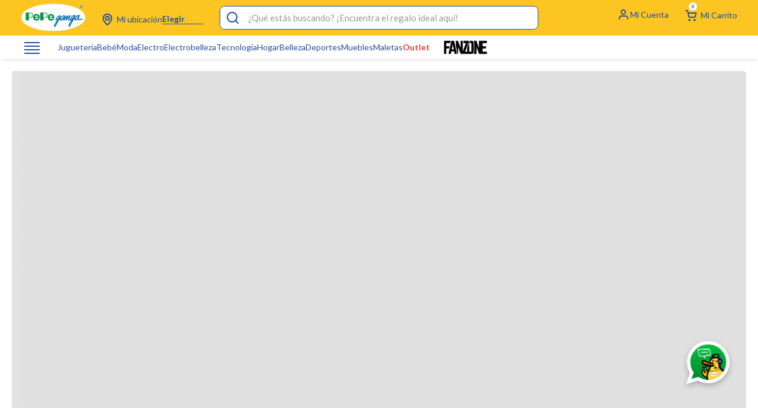

--- FILE ---
content_type: text/html; charset=utf-8
request_url: https://www.google.com/recaptcha/enterprise/anchor?ar=1&k=6LdV7CIpAAAAAPUrHXWlFArQ5hSiNQJk6Ja-vcYM&co=aHR0cHM6Ly93d3cucGVwZWdhbmdhLmNvbTo0NDM.&hl=es-419&v=PoyoqOPhxBO7pBk68S4YbpHZ&size=invisible&anchor-ms=20000&execute-ms=30000&cb=e2mc0du30v96
body_size: 48825
content:
<!DOCTYPE HTML><html dir="ltr" lang="es-419"><head><meta http-equiv="Content-Type" content="text/html; charset=UTF-8">
<meta http-equiv="X-UA-Compatible" content="IE=edge">
<title>reCAPTCHA</title>
<style type="text/css">
/* cyrillic-ext */
@font-face {
  font-family: 'Roboto';
  font-style: normal;
  font-weight: 400;
  font-stretch: 100%;
  src: url(//fonts.gstatic.com/s/roboto/v48/KFO7CnqEu92Fr1ME7kSn66aGLdTylUAMa3GUBHMdazTgWw.woff2) format('woff2');
  unicode-range: U+0460-052F, U+1C80-1C8A, U+20B4, U+2DE0-2DFF, U+A640-A69F, U+FE2E-FE2F;
}
/* cyrillic */
@font-face {
  font-family: 'Roboto';
  font-style: normal;
  font-weight: 400;
  font-stretch: 100%;
  src: url(//fonts.gstatic.com/s/roboto/v48/KFO7CnqEu92Fr1ME7kSn66aGLdTylUAMa3iUBHMdazTgWw.woff2) format('woff2');
  unicode-range: U+0301, U+0400-045F, U+0490-0491, U+04B0-04B1, U+2116;
}
/* greek-ext */
@font-face {
  font-family: 'Roboto';
  font-style: normal;
  font-weight: 400;
  font-stretch: 100%;
  src: url(//fonts.gstatic.com/s/roboto/v48/KFO7CnqEu92Fr1ME7kSn66aGLdTylUAMa3CUBHMdazTgWw.woff2) format('woff2');
  unicode-range: U+1F00-1FFF;
}
/* greek */
@font-face {
  font-family: 'Roboto';
  font-style: normal;
  font-weight: 400;
  font-stretch: 100%;
  src: url(//fonts.gstatic.com/s/roboto/v48/KFO7CnqEu92Fr1ME7kSn66aGLdTylUAMa3-UBHMdazTgWw.woff2) format('woff2');
  unicode-range: U+0370-0377, U+037A-037F, U+0384-038A, U+038C, U+038E-03A1, U+03A3-03FF;
}
/* math */
@font-face {
  font-family: 'Roboto';
  font-style: normal;
  font-weight: 400;
  font-stretch: 100%;
  src: url(//fonts.gstatic.com/s/roboto/v48/KFO7CnqEu92Fr1ME7kSn66aGLdTylUAMawCUBHMdazTgWw.woff2) format('woff2');
  unicode-range: U+0302-0303, U+0305, U+0307-0308, U+0310, U+0312, U+0315, U+031A, U+0326-0327, U+032C, U+032F-0330, U+0332-0333, U+0338, U+033A, U+0346, U+034D, U+0391-03A1, U+03A3-03A9, U+03B1-03C9, U+03D1, U+03D5-03D6, U+03F0-03F1, U+03F4-03F5, U+2016-2017, U+2034-2038, U+203C, U+2040, U+2043, U+2047, U+2050, U+2057, U+205F, U+2070-2071, U+2074-208E, U+2090-209C, U+20D0-20DC, U+20E1, U+20E5-20EF, U+2100-2112, U+2114-2115, U+2117-2121, U+2123-214F, U+2190, U+2192, U+2194-21AE, U+21B0-21E5, U+21F1-21F2, U+21F4-2211, U+2213-2214, U+2216-22FF, U+2308-230B, U+2310, U+2319, U+231C-2321, U+2336-237A, U+237C, U+2395, U+239B-23B7, U+23D0, U+23DC-23E1, U+2474-2475, U+25AF, U+25B3, U+25B7, U+25BD, U+25C1, U+25CA, U+25CC, U+25FB, U+266D-266F, U+27C0-27FF, U+2900-2AFF, U+2B0E-2B11, U+2B30-2B4C, U+2BFE, U+3030, U+FF5B, U+FF5D, U+1D400-1D7FF, U+1EE00-1EEFF;
}
/* symbols */
@font-face {
  font-family: 'Roboto';
  font-style: normal;
  font-weight: 400;
  font-stretch: 100%;
  src: url(//fonts.gstatic.com/s/roboto/v48/KFO7CnqEu92Fr1ME7kSn66aGLdTylUAMaxKUBHMdazTgWw.woff2) format('woff2');
  unicode-range: U+0001-000C, U+000E-001F, U+007F-009F, U+20DD-20E0, U+20E2-20E4, U+2150-218F, U+2190, U+2192, U+2194-2199, U+21AF, U+21E6-21F0, U+21F3, U+2218-2219, U+2299, U+22C4-22C6, U+2300-243F, U+2440-244A, U+2460-24FF, U+25A0-27BF, U+2800-28FF, U+2921-2922, U+2981, U+29BF, U+29EB, U+2B00-2BFF, U+4DC0-4DFF, U+FFF9-FFFB, U+10140-1018E, U+10190-1019C, U+101A0, U+101D0-101FD, U+102E0-102FB, U+10E60-10E7E, U+1D2C0-1D2D3, U+1D2E0-1D37F, U+1F000-1F0FF, U+1F100-1F1AD, U+1F1E6-1F1FF, U+1F30D-1F30F, U+1F315, U+1F31C, U+1F31E, U+1F320-1F32C, U+1F336, U+1F378, U+1F37D, U+1F382, U+1F393-1F39F, U+1F3A7-1F3A8, U+1F3AC-1F3AF, U+1F3C2, U+1F3C4-1F3C6, U+1F3CA-1F3CE, U+1F3D4-1F3E0, U+1F3ED, U+1F3F1-1F3F3, U+1F3F5-1F3F7, U+1F408, U+1F415, U+1F41F, U+1F426, U+1F43F, U+1F441-1F442, U+1F444, U+1F446-1F449, U+1F44C-1F44E, U+1F453, U+1F46A, U+1F47D, U+1F4A3, U+1F4B0, U+1F4B3, U+1F4B9, U+1F4BB, U+1F4BF, U+1F4C8-1F4CB, U+1F4D6, U+1F4DA, U+1F4DF, U+1F4E3-1F4E6, U+1F4EA-1F4ED, U+1F4F7, U+1F4F9-1F4FB, U+1F4FD-1F4FE, U+1F503, U+1F507-1F50B, U+1F50D, U+1F512-1F513, U+1F53E-1F54A, U+1F54F-1F5FA, U+1F610, U+1F650-1F67F, U+1F687, U+1F68D, U+1F691, U+1F694, U+1F698, U+1F6AD, U+1F6B2, U+1F6B9-1F6BA, U+1F6BC, U+1F6C6-1F6CF, U+1F6D3-1F6D7, U+1F6E0-1F6EA, U+1F6F0-1F6F3, U+1F6F7-1F6FC, U+1F700-1F7FF, U+1F800-1F80B, U+1F810-1F847, U+1F850-1F859, U+1F860-1F887, U+1F890-1F8AD, U+1F8B0-1F8BB, U+1F8C0-1F8C1, U+1F900-1F90B, U+1F93B, U+1F946, U+1F984, U+1F996, U+1F9E9, U+1FA00-1FA6F, U+1FA70-1FA7C, U+1FA80-1FA89, U+1FA8F-1FAC6, U+1FACE-1FADC, U+1FADF-1FAE9, U+1FAF0-1FAF8, U+1FB00-1FBFF;
}
/* vietnamese */
@font-face {
  font-family: 'Roboto';
  font-style: normal;
  font-weight: 400;
  font-stretch: 100%;
  src: url(//fonts.gstatic.com/s/roboto/v48/KFO7CnqEu92Fr1ME7kSn66aGLdTylUAMa3OUBHMdazTgWw.woff2) format('woff2');
  unicode-range: U+0102-0103, U+0110-0111, U+0128-0129, U+0168-0169, U+01A0-01A1, U+01AF-01B0, U+0300-0301, U+0303-0304, U+0308-0309, U+0323, U+0329, U+1EA0-1EF9, U+20AB;
}
/* latin-ext */
@font-face {
  font-family: 'Roboto';
  font-style: normal;
  font-weight: 400;
  font-stretch: 100%;
  src: url(//fonts.gstatic.com/s/roboto/v48/KFO7CnqEu92Fr1ME7kSn66aGLdTylUAMa3KUBHMdazTgWw.woff2) format('woff2');
  unicode-range: U+0100-02BA, U+02BD-02C5, U+02C7-02CC, U+02CE-02D7, U+02DD-02FF, U+0304, U+0308, U+0329, U+1D00-1DBF, U+1E00-1E9F, U+1EF2-1EFF, U+2020, U+20A0-20AB, U+20AD-20C0, U+2113, U+2C60-2C7F, U+A720-A7FF;
}
/* latin */
@font-face {
  font-family: 'Roboto';
  font-style: normal;
  font-weight: 400;
  font-stretch: 100%;
  src: url(//fonts.gstatic.com/s/roboto/v48/KFO7CnqEu92Fr1ME7kSn66aGLdTylUAMa3yUBHMdazQ.woff2) format('woff2');
  unicode-range: U+0000-00FF, U+0131, U+0152-0153, U+02BB-02BC, U+02C6, U+02DA, U+02DC, U+0304, U+0308, U+0329, U+2000-206F, U+20AC, U+2122, U+2191, U+2193, U+2212, U+2215, U+FEFF, U+FFFD;
}
/* cyrillic-ext */
@font-face {
  font-family: 'Roboto';
  font-style: normal;
  font-weight: 500;
  font-stretch: 100%;
  src: url(//fonts.gstatic.com/s/roboto/v48/KFO7CnqEu92Fr1ME7kSn66aGLdTylUAMa3GUBHMdazTgWw.woff2) format('woff2');
  unicode-range: U+0460-052F, U+1C80-1C8A, U+20B4, U+2DE0-2DFF, U+A640-A69F, U+FE2E-FE2F;
}
/* cyrillic */
@font-face {
  font-family: 'Roboto';
  font-style: normal;
  font-weight: 500;
  font-stretch: 100%;
  src: url(//fonts.gstatic.com/s/roboto/v48/KFO7CnqEu92Fr1ME7kSn66aGLdTylUAMa3iUBHMdazTgWw.woff2) format('woff2');
  unicode-range: U+0301, U+0400-045F, U+0490-0491, U+04B0-04B1, U+2116;
}
/* greek-ext */
@font-face {
  font-family: 'Roboto';
  font-style: normal;
  font-weight: 500;
  font-stretch: 100%;
  src: url(//fonts.gstatic.com/s/roboto/v48/KFO7CnqEu92Fr1ME7kSn66aGLdTylUAMa3CUBHMdazTgWw.woff2) format('woff2');
  unicode-range: U+1F00-1FFF;
}
/* greek */
@font-face {
  font-family: 'Roboto';
  font-style: normal;
  font-weight: 500;
  font-stretch: 100%;
  src: url(//fonts.gstatic.com/s/roboto/v48/KFO7CnqEu92Fr1ME7kSn66aGLdTylUAMa3-UBHMdazTgWw.woff2) format('woff2');
  unicode-range: U+0370-0377, U+037A-037F, U+0384-038A, U+038C, U+038E-03A1, U+03A3-03FF;
}
/* math */
@font-face {
  font-family: 'Roboto';
  font-style: normal;
  font-weight: 500;
  font-stretch: 100%;
  src: url(//fonts.gstatic.com/s/roboto/v48/KFO7CnqEu92Fr1ME7kSn66aGLdTylUAMawCUBHMdazTgWw.woff2) format('woff2');
  unicode-range: U+0302-0303, U+0305, U+0307-0308, U+0310, U+0312, U+0315, U+031A, U+0326-0327, U+032C, U+032F-0330, U+0332-0333, U+0338, U+033A, U+0346, U+034D, U+0391-03A1, U+03A3-03A9, U+03B1-03C9, U+03D1, U+03D5-03D6, U+03F0-03F1, U+03F4-03F5, U+2016-2017, U+2034-2038, U+203C, U+2040, U+2043, U+2047, U+2050, U+2057, U+205F, U+2070-2071, U+2074-208E, U+2090-209C, U+20D0-20DC, U+20E1, U+20E5-20EF, U+2100-2112, U+2114-2115, U+2117-2121, U+2123-214F, U+2190, U+2192, U+2194-21AE, U+21B0-21E5, U+21F1-21F2, U+21F4-2211, U+2213-2214, U+2216-22FF, U+2308-230B, U+2310, U+2319, U+231C-2321, U+2336-237A, U+237C, U+2395, U+239B-23B7, U+23D0, U+23DC-23E1, U+2474-2475, U+25AF, U+25B3, U+25B7, U+25BD, U+25C1, U+25CA, U+25CC, U+25FB, U+266D-266F, U+27C0-27FF, U+2900-2AFF, U+2B0E-2B11, U+2B30-2B4C, U+2BFE, U+3030, U+FF5B, U+FF5D, U+1D400-1D7FF, U+1EE00-1EEFF;
}
/* symbols */
@font-face {
  font-family: 'Roboto';
  font-style: normal;
  font-weight: 500;
  font-stretch: 100%;
  src: url(//fonts.gstatic.com/s/roboto/v48/KFO7CnqEu92Fr1ME7kSn66aGLdTylUAMaxKUBHMdazTgWw.woff2) format('woff2');
  unicode-range: U+0001-000C, U+000E-001F, U+007F-009F, U+20DD-20E0, U+20E2-20E4, U+2150-218F, U+2190, U+2192, U+2194-2199, U+21AF, U+21E6-21F0, U+21F3, U+2218-2219, U+2299, U+22C4-22C6, U+2300-243F, U+2440-244A, U+2460-24FF, U+25A0-27BF, U+2800-28FF, U+2921-2922, U+2981, U+29BF, U+29EB, U+2B00-2BFF, U+4DC0-4DFF, U+FFF9-FFFB, U+10140-1018E, U+10190-1019C, U+101A0, U+101D0-101FD, U+102E0-102FB, U+10E60-10E7E, U+1D2C0-1D2D3, U+1D2E0-1D37F, U+1F000-1F0FF, U+1F100-1F1AD, U+1F1E6-1F1FF, U+1F30D-1F30F, U+1F315, U+1F31C, U+1F31E, U+1F320-1F32C, U+1F336, U+1F378, U+1F37D, U+1F382, U+1F393-1F39F, U+1F3A7-1F3A8, U+1F3AC-1F3AF, U+1F3C2, U+1F3C4-1F3C6, U+1F3CA-1F3CE, U+1F3D4-1F3E0, U+1F3ED, U+1F3F1-1F3F3, U+1F3F5-1F3F7, U+1F408, U+1F415, U+1F41F, U+1F426, U+1F43F, U+1F441-1F442, U+1F444, U+1F446-1F449, U+1F44C-1F44E, U+1F453, U+1F46A, U+1F47D, U+1F4A3, U+1F4B0, U+1F4B3, U+1F4B9, U+1F4BB, U+1F4BF, U+1F4C8-1F4CB, U+1F4D6, U+1F4DA, U+1F4DF, U+1F4E3-1F4E6, U+1F4EA-1F4ED, U+1F4F7, U+1F4F9-1F4FB, U+1F4FD-1F4FE, U+1F503, U+1F507-1F50B, U+1F50D, U+1F512-1F513, U+1F53E-1F54A, U+1F54F-1F5FA, U+1F610, U+1F650-1F67F, U+1F687, U+1F68D, U+1F691, U+1F694, U+1F698, U+1F6AD, U+1F6B2, U+1F6B9-1F6BA, U+1F6BC, U+1F6C6-1F6CF, U+1F6D3-1F6D7, U+1F6E0-1F6EA, U+1F6F0-1F6F3, U+1F6F7-1F6FC, U+1F700-1F7FF, U+1F800-1F80B, U+1F810-1F847, U+1F850-1F859, U+1F860-1F887, U+1F890-1F8AD, U+1F8B0-1F8BB, U+1F8C0-1F8C1, U+1F900-1F90B, U+1F93B, U+1F946, U+1F984, U+1F996, U+1F9E9, U+1FA00-1FA6F, U+1FA70-1FA7C, U+1FA80-1FA89, U+1FA8F-1FAC6, U+1FACE-1FADC, U+1FADF-1FAE9, U+1FAF0-1FAF8, U+1FB00-1FBFF;
}
/* vietnamese */
@font-face {
  font-family: 'Roboto';
  font-style: normal;
  font-weight: 500;
  font-stretch: 100%;
  src: url(//fonts.gstatic.com/s/roboto/v48/KFO7CnqEu92Fr1ME7kSn66aGLdTylUAMa3OUBHMdazTgWw.woff2) format('woff2');
  unicode-range: U+0102-0103, U+0110-0111, U+0128-0129, U+0168-0169, U+01A0-01A1, U+01AF-01B0, U+0300-0301, U+0303-0304, U+0308-0309, U+0323, U+0329, U+1EA0-1EF9, U+20AB;
}
/* latin-ext */
@font-face {
  font-family: 'Roboto';
  font-style: normal;
  font-weight: 500;
  font-stretch: 100%;
  src: url(//fonts.gstatic.com/s/roboto/v48/KFO7CnqEu92Fr1ME7kSn66aGLdTylUAMa3KUBHMdazTgWw.woff2) format('woff2');
  unicode-range: U+0100-02BA, U+02BD-02C5, U+02C7-02CC, U+02CE-02D7, U+02DD-02FF, U+0304, U+0308, U+0329, U+1D00-1DBF, U+1E00-1E9F, U+1EF2-1EFF, U+2020, U+20A0-20AB, U+20AD-20C0, U+2113, U+2C60-2C7F, U+A720-A7FF;
}
/* latin */
@font-face {
  font-family: 'Roboto';
  font-style: normal;
  font-weight: 500;
  font-stretch: 100%;
  src: url(//fonts.gstatic.com/s/roboto/v48/KFO7CnqEu92Fr1ME7kSn66aGLdTylUAMa3yUBHMdazQ.woff2) format('woff2');
  unicode-range: U+0000-00FF, U+0131, U+0152-0153, U+02BB-02BC, U+02C6, U+02DA, U+02DC, U+0304, U+0308, U+0329, U+2000-206F, U+20AC, U+2122, U+2191, U+2193, U+2212, U+2215, U+FEFF, U+FFFD;
}
/* cyrillic-ext */
@font-face {
  font-family: 'Roboto';
  font-style: normal;
  font-weight: 900;
  font-stretch: 100%;
  src: url(//fonts.gstatic.com/s/roboto/v48/KFO7CnqEu92Fr1ME7kSn66aGLdTylUAMa3GUBHMdazTgWw.woff2) format('woff2');
  unicode-range: U+0460-052F, U+1C80-1C8A, U+20B4, U+2DE0-2DFF, U+A640-A69F, U+FE2E-FE2F;
}
/* cyrillic */
@font-face {
  font-family: 'Roboto';
  font-style: normal;
  font-weight: 900;
  font-stretch: 100%;
  src: url(//fonts.gstatic.com/s/roboto/v48/KFO7CnqEu92Fr1ME7kSn66aGLdTylUAMa3iUBHMdazTgWw.woff2) format('woff2');
  unicode-range: U+0301, U+0400-045F, U+0490-0491, U+04B0-04B1, U+2116;
}
/* greek-ext */
@font-face {
  font-family: 'Roboto';
  font-style: normal;
  font-weight: 900;
  font-stretch: 100%;
  src: url(//fonts.gstatic.com/s/roboto/v48/KFO7CnqEu92Fr1ME7kSn66aGLdTylUAMa3CUBHMdazTgWw.woff2) format('woff2');
  unicode-range: U+1F00-1FFF;
}
/* greek */
@font-face {
  font-family: 'Roboto';
  font-style: normal;
  font-weight: 900;
  font-stretch: 100%;
  src: url(//fonts.gstatic.com/s/roboto/v48/KFO7CnqEu92Fr1ME7kSn66aGLdTylUAMa3-UBHMdazTgWw.woff2) format('woff2');
  unicode-range: U+0370-0377, U+037A-037F, U+0384-038A, U+038C, U+038E-03A1, U+03A3-03FF;
}
/* math */
@font-face {
  font-family: 'Roboto';
  font-style: normal;
  font-weight: 900;
  font-stretch: 100%;
  src: url(//fonts.gstatic.com/s/roboto/v48/KFO7CnqEu92Fr1ME7kSn66aGLdTylUAMawCUBHMdazTgWw.woff2) format('woff2');
  unicode-range: U+0302-0303, U+0305, U+0307-0308, U+0310, U+0312, U+0315, U+031A, U+0326-0327, U+032C, U+032F-0330, U+0332-0333, U+0338, U+033A, U+0346, U+034D, U+0391-03A1, U+03A3-03A9, U+03B1-03C9, U+03D1, U+03D5-03D6, U+03F0-03F1, U+03F4-03F5, U+2016-2017, U+2034-2038, U+203C, U+2040, U+2043, U+2047, U+2050, U+2057, U+205F, U+2070-2071, U+2074-208E, U+2090-209C, U+20D0-20DC, U+20E1, U+20E5-20EF, U+2100-2112, U+2114-2115, U+2117-2121, U+2123-214F, U+2190, U+2192, U+2194-21AE, U+21B0-21E5, U+21F1-21F2, U+21F4-2211, U+2213-2214, U+2216-22FF, U+2308-230B, U+2310, U+2319, U+231C-2321, U+2336-237A, U+237C, U+2395, U+239B-23B7, U+23D0, U+23DC-23E1, U+2474-2475, U+25AF, U+25B3, U+25B7, U+25BD, U+25C1, U+25CA, U+25CC, U+25FB, U+266D-266F, U+27C0-27FF, U+2900-2AFF, U+2B0E-2B11, U+2B30-2B4C, U+2BFE, U+3030, U+FF5B, U+FF5D, U+1D400-1D7FF, U+1EE00-1EEFF;
}
/* symbols */
@font-face {
  font-family: 'Roboto';
  font-style: normal;
  font-weight: 900;
  font-stretch: 100%;
  src: url(//fonts.gstatic.com/s/roboto/v48/KFO7CnqEu92Fr1ME7kSn66aGLdTylUAMaxKUBHMdazTgWw.woff2) format('woff2');
  unicode-range: U+0001-000C, U+000E-001F, U+007F-009F, U+20DD-20E0, U+20E2-20E4, U+2150-218F, U+2190, U+2192, U+2194-2199, U+21AF, U+21E6-21F0, U+21F3, U+2218-2219, U+2299, U+22C4-22C6, U+2300-243F, U+2440-244A, U+2460-24FF, U+25A0-27BF, U+2800-28FF, U+2921-2922, U+2981, U+29BF, U+29EB, U+2B00-2BFF, U+4DC0-4DFF, U+FFF9-FFFB, U+10140-1018E, U+10190-1019C, U+101A0, U+101D0-101FD, U+102E0-102FB, U+10E60-10E7E, U+1D2C0-1D2D3, U+1D2E0-1D37F, U+1F000-1F0FF, U+1F100-1F1AD, U+1F1E6-1F1FF, U+1F30D-1F30F, U+1F315, U+1F31C, U+1F31E, U+1F320-1F32C, U+1F336, U+1F378, U+1F37D, U+1F382, U+1F393-1F39F, U+1F3A7-1F3A8, U+1F3AC-1F3AF, U+1F3C2, U+1F3C4-1F3C6, U+1F3CA-1F3CE, U+1F3D4-1F3E0, U+1F3ED, U+1F3F1-1F3F3, U+1F3F5-1F3F7, U+1F408, U+1F415, U+1F41F, U+1F426, U+1F43F, U+1F441-1F442, U+1F444, U+1F446-1F449, U+1F44C-1F44E, U+1F453, U+1F46A, U+1F47D, U+1F4A3, U+1F4B0, U+1F4B3, U+1F4B9, U+1F4BB, U+1F4BF, U+1F4C8-1F4CB, U+1F4D6, U+1F4DA, U+1F4DF, U+1F4E3-1F4E6, U+1F4EA-1F4ED, U+1F4F7, U+1F4F9-1F4FB, U+1F4FD-1F4FE, U+1F503, U+1F507-1F50B, U+1F50D, U+1F512-1F513, U+1F53E-1F54A, U+1F54F-1F5FA, U+1F610, U+1F650-1F67F, U+1F687, U+1F68D, U+1F691, U+1F694, U+1F698, U+1F6AD, U+1F6B2, U+1F6B9-1F6BA, U+1F6BC, U+1F6C6-1F6CF, U+1F6D3-1F6D7, U+1F6E0-1F6EA, U+1F6F0-1F6F3, U+1F6F7-1F6FC, U+1F700-1F7FF, U+1F800-1F80B, U+1F810-1F847, U+1F850-1F859, U+1F860-1F887, U+1F890-1F8AD, U+1F8B0-1F8BB, U+1F8C0-1F8C1, U+1F900-1F90B, U+1F93B, U+1F946, U+1F984, U+1F996, U+1F9E9, U+1FA00-1FA6F, U+1FA70-1FA7C, U+1FA80-1FA89, U+1FA8F-1FAC6, U+1FACE-1FADC, U+1FADF-1FAE9, U+1FAF0-1FAF8, U+1FB00-1FBFF;
}
/* vietnamese */
@font-face {
  font-family: 'Roboto';
  font-style: normal;
  font-weight: 900;
  font-stretch: 100%;
  src: url(//fonts.gstatic.com/s/roboto/v48/KFO7CnqEu92Fr1ME7kSn66aGLdTylUAMa3OUBHMdazTgWw.woff2) format('woff2');
  unicode-range: U+0102-0103, U+0110-0111, U+0128-0129, U+0168-0169, U+01A0-01A1, U+01AF-01B0, U+0300-0301, U+0303-0304, U+0308-0309, U+0323, U+0329, U+1EA0-1EF9, U+20AB;
}
/* latin-ext */
@font-face {
  font-family: 'Roboto';
  font-style: normal;
  font-weight: 900;
  font-stretch: 100%;
  src: url(//fonts.gstatic.com/s/roboto/v48/KFO7CnqEu92Fr1ME7kSn66aGLdTylUAMa3KUBHMdazTgWw.woff2) format('woff2');
  unicode-range: U+0100-02BA, U+02BD-02C5, U+02C7-02CC, U+02CE-02D7, U+02DD-02FF, U+0304, U+0308, U+0329, U+1D00-1DBF, U+1E00-1E9F, U+1EF2-1EFF, U+2020, U+20A0-20AB, U+20AD-20C0, U+2113, U+2C60-2C7F, U+A720-A7FF;
}
/* latin */
@font-face {
  font-family: 'Roboto';
  font-style: normal;
  font-weight: 900;
  font-stretch: 100%;
  src: url(//fonts.gstatic.com/s/roboto/v48/KFO7CnqEu92Fr1ME7kSn66aGLdTylUAMa3yUBHMdazQ.woff2) format('woff2');
  unicode-range: U+0000-00FF, U+0131, U+0152-0153, U+02BB-02BC, U+02C6, U+02DA, U+02DC, U+0304, U+0308, U+0329, U+2000-206F, U+20AC, U+2122, U+2191, U+2193, U+2212, U+2215, U+FEFF, U+FFFD;
}

</style>
<link rel="stylesheet" type="text/css" href="https://www.gstatic.com/recaptcha/releases/PoyoqOPhxBO7pBk68S4YbpHZ/styles__ltr.css">
<script nonce="pt0cQ5ZCTexjRHjj_5_MrA" type="text/javascript">window['__recaptcha_api'] = 'https://www.google.com/recaptcha/enterprise/';</script>
<script type="text/javascript" src="https://www.gstatic.com/recaptcha/releases/PoyoqOPhxBO7pBk68S4YbpHZ/recaptcha__es_419.js" nonce="pt0cQ5ZCTexjRHjj_5_MrA">
      
    </script></head>
<body><div id="rc-anchor-alert" class="rc-anchor-alert"></div>
<input type="hidden" id="recaptcha-token" value="[base64]">
<script type="text/javascript" nonce="pt0cQ5ZCTexjRHjj_5_MrA">
      recaptcha.anchor.Main.init("[\x22ainput\x22,[\x22bgdata\x22,\x22\x22,\[base64]/[base64]/[base64]/ZyhXLGgpOnEoW04sMjEsbF0sVywwKSxoKSxmYWxzZSxmYWxzZSl9Y2F0Y2goayl7RygzNTgsVyk/[base64]/[base64]/[base64]/[base64]/[base64]/[base64]/[base64]/bmV3IEJbT10oRFswXSk6dz09Mj9uZXcgQltPXShEWzBdLERbMV0pOnc9PTM/bmV3IEJbT10oRFswXSxEWzFdLERbMl0pOnc9PTQ/[base64]/[base64]/[base64]/[base64]/[base64]\\u003d\x22,\[base64]\\u003d\x22,\[base64]/DsMKowrfCnMO9w5bCisOIwrPChSPDoEZVwrzDgcKIAwVUcjjDgR5hwobCkMKvwpXDqn/ChsKPw5Bhw7XCiMKzw5BEeMOawojCmDzDjjjDrHBkfjbCg3MzSzg4wrFLY8OwVAM9YAXDsMOBw599w4Ngw4jDrTzDonjDosKBwoDCrcK5wrA5EMO8XsOjNUJEEsKmw6nCiSlWPV7DucKaV3/Ck8KTwqEXw4jCthvCsEzCol7Cpm3ChcOScsKGTcOBGcOgGsK/[base64]/AcKjw4PDrcKMw7LCtxrCiS4cAU9gXGvDhMOJfsOHMsKDG8KUwpMyHUhCWmPCrx/CpWdCwpzDlkFKZMKBwrXDmcKywpJlw4t3worDjMKvwqTClcOxMcKNw5/[base64]/DiMKsw5XDj2EGw4HCvcKgwqxQwrpCDMODw6HCt8KqGsOTCsK8wqzCicKmw71ow6DCjcKJw5xyZcK4QsO/[base64]/YEvCmi/[base64]/[base64]/[base64]/w6zCl8OXw6wTwpjCkcOoY8KKw70ibi5jERZ0YMOxLMOBwrwywq0Cw492bsOZcghHLgM0w7DDmBTDnsOCJgEiVE8ow7HCi2t6TUNnLWTDunbChgE9UmEgwpDDlHvCrTppa0IhcmYAMcKfw7cNUyPCv8KKwq8Bwr0kccOpPMKAEDdiBMOLwqJSwr9Bw7bCm8O/eMKVPlzDkcOfO8KfwpTCiQJ7w7PDnWbCpT/Cl8O+w4XDgsOpwrkVw4QfLwkgwqEvXgVPwoTDksO/GsKuw7/CmsK7w4AOF8KWHhpPw4kJD8Khw4cvw41tXcK0w4RKw7A/wqjChcOgGz/DlB3Ci8O0w5PCtktKL8Oww5bDuAc7GFLDmUMuw4IXIsOKw4oSd3DDhcKNchwYw5JSUcO/w67DjMKZB8K4YsK+w53DlcKEciVgwpo5McKxRMOQwo7DlV7CisOKw7PCnjI/R8OpJxzCjSAaw5F7X0l/wo3Cq2x7w7nCkcOGw64AA8Kkwo/DpsOlA8KQwqfCisKEwpDCgWnCll4VG0HDlsKlKUg2wpHCvsKnwr0ewr/CisKTwoHCoXNkfU47wqM/[base64]/DosKVw5E5GcODwqtybH3ChXwIecK/[base64]/Cs8OSEsOVw6s4KEPCnFgBdknDr8KtQMOTwps8wqxTNHdLw5LCs8K/[base64]/[base64]/DuxLCiMKKw7zDtEUxwr5Qw50iwpZOQsKHGcKMPz/DrsOrw7Q/JGNEdMOndWMpZMONwrVRMcKtesOLV8KpcgzDgHtSKsKUw6dlw5nDlMK1wpvChsKmZxoCwq1pPMOHwrvDkMKNBcKXB8KUw55Gw5hHwqnCvl/Ch8KQNWMCMk/CulbCuFJ9b0BbBSXClx7CvHDDn8OtBTgndcOawovCvnPCiwfDssKjw63Cu8OYwo0Qw7NpAHHDmgTCryfCoVnDsi/[base64]/CjzzDpwcsHzYBLMO4K8Oiw7AWw51RN8Onwp3Dh0caPm7DkcKRwqN5e8OgN3DCqcOXwrXCs8KiwopGwpFTXXlbIl/CiQ7CnkPDkU/CpMKETsOYe8OcJn3CmMONe3fCny4wd1nDvcOJFcO2wrhQKRcZYMO3QcKPwo4lUsKew5/Dm34jACLCjxFMwqAZwqHCkk/Dqy5PwrdKwoXCjnvCoMKhSsOawoXCgyhowpPDvVdqb8KALxw4w5J+w4dMw7F3wolFU8OIN8OXX8OoYsOrMcOewrbDrUXCpHDCpsKFwprDu8KkKGrCjj4awovCnsO2wr3CicKjMAZowpx6wrjDvi4BMMOpw77CpCkIwoxqw6EbYcOqwp/DvUYgT0liDsKFIMOGwqRlQcOxfnfCkcKRPMO9TMOrwrs6ZMOeTMKVw6JyTSLCgybDohx7w41DWlDDusKIecKfw5s0a8KdWMKabEfDs8OhSMKMw7HCq8KJIXlmwpB7woTCoGFpwrLDnR4OwqHCp8KGXk92f2AjX8OSTzjCrBw6ADolRCPDqQ/DqMOMOWh6w5lIHMKSBsK4UMK0wr80w6TCuWxLNVnDphV6ewNkw4RLYxPCmsOGFEPClzBPwrMycB0fw57CpsO/wp/CucKYw7ZAw73CuD1uwrrDusOTw6vCscO/SQhYBcOlWC/CgMOMYMOnLHXCngUYw5rClMOzw67DicK3w5IrOMOmAjHDgsORw64xw6fDlS/Dt8OnbcOOIsKHf8KRQgFyw5NII8OpL2rDmMOiVDzCqj3DgW0BRcOCwqs8wrdOw5xmwpN6wqFUw7BmFFMgwrx1w69qRU7DvsOaDMKTV8KFPsKSEMKBYmTCpDE9w5URIQjCmsODMlYif8KBfh/[base64]/CosOYwrvDtMOjwozCr0Y7GMK6wph1XQrCjsOIwosJKQ0gw4bCiMKgE8ODw5lpRw3Cq8KgwokQw7FXVsOZwoDDp8OkwpDCtsK4Wn/CoVp/FFHCm1BRSDIeWMOQw40HZcKvDcKrcMOPw5koasKCwrwSD8KHV8KjUUc+w6/CscKpYsOZfzETbsK3acOTwqTCtzojTFQxw4lGwqjDksKaw4EqUcOfFsOAwrE/w4bCl8KPwqlmUMKKZ8OdXC/CqcO0w55Cw5JcNHl7b8KxwrxkwoYlwoQWeMKvwpEgwp5GMMKpDMOqw6MuwpvCqHvCvcKew5DDqcOfIyg9a8OdbjnClcKWwqZwwrXCpMOUFcO/wq7CrsORwoEFV8KPw64ARz3DsR1WfsKhw6fDjcO3wpEZVmLDrg/[base64]/Cg8KCwrITwrrCvMOEwpHChsOAQT0uTxrDpcK9LMKSfDfDowQ2E3jCqgBuw7zCsSzCr8OLwpwmw7gUeEE5esKkw4wNPXB8wpHCjTgLw4/Du8O8VCRfwo9kwo7DpMO2RcOpw4nCjjwlw53DtMKkLizCncOrw6DDpgVcPnB8woNRAsK8CRLCmhXDv8O8E8KHAMOpwp/DihbDrMOrasKRw4zDssKTOMKBwrtXw7DDgyVec8KjwokJJCTCn2nDiMKewojDnsOmw5BLwoLCmBtOYMOAw5h1wol/[base64]/[base64]/DpcKAeCg8DcO/wp9ZwpbDi1jCvMOVwpZbasKpYcOHHMKrwqrCjcOcRk9+w4Izw4gvwpnCi1jCusK+E8Opw6nDunkNwpFPwqtVwr9kwozDpVrDslTCvFRfw73Dv8OywobDj1jCj8O1w6TDlE7CkBzDoTzDjMOeVkvDgADDlMK0wpLCmcKfI8KlQ8O/K8OiAMK2w6zCuMOPw5vDkBx+JTI+EWZIc8OcNcOww7XDo8OXw55PwqvDkVo2IcKycwZhHcOpaBRgw7Y7wo4hEsKYJ8O+DsOBKcONGcK/wowPRlfCrsO3w5M7PMKYwq9Ywo7CmF3DqsOqwojCvcKFw5bDmcOBw7kLwph4Y8OswpdhXT/[base64]/CocKSXsKSMkbCpcKCwp06w7PDp3ZlwrJ3PA7CoGDCnyN5wrg1wrc6w6RZaC3CtcO6wrZhRRNiD3kQfH5dZsOSX1gpw5x0w5/DtsOowoZMNnZQw4EjOQRLw4/CuMK1eFTDkk5mTcOha1YvIsKYw5zDosK/[base64]/wrMYcUrDq8KAw6rCgcKVBX5ew7DCssKaOW7Dv8O+wqjDksK6wrDCqMKswp5Ow7/ClcOXRMOhXMOfBi/DslXChMKLXyzDncOqwpXDrsO1O3UYE1gFw6wPwpRDw5VFwrJPC1HCqCrDlDHCvFswEcO3ECIjwqMAwrHDsjTCocOXwoRGRMOkEzrChUTCg8KiCA/ChV/CrUYqA8O9BSIIAg/DjsOLw69JwohuZ8Kvw5vCtWbDhMOSw6oEwo/CiVXDjjwWdRrCqFQXU8KtFsOmJcOTV8OcO8OCFFnDtMKgOcOlw57DlsOheMKiw7woLHTCpFfDoQLCj8OYw5dkNWnCtjTCmERewrhHw5F7w41fSElMwrd3E8Okw41BwoRLB0PCs8OEw7fDo8Ofwq0YaSDDmA07C8KxWsOuw5oDwq/CjMOINcOGw7nDuETDuBvCjEfCoVTDgMKKET3DoU9nelTDhMO1wqzDl8OlwqbCusOdwrjCg0RPdn8TwpPDrz9WZUwSAnc/ccOswozCrkI6wovDjW5hw55gW8KjAcO0wrDCnsOZcy/DmsKXJXQhwpHDk8OpXx4aw4FabMO3wpLDtcO2wrgpw6dKw4LCl8KMHcOXJn42CsO2wrMrwonDqsKWCMOqwqfDr2PDq8K2VcKfTsK4w6h2w5rDkT0gw4LDicOEw5HDp3fCk8ONRsKcO2lGHTIGeBhAw4BceMOJBsOEw4/CvMKFw6vCuCvDgMK8UUjCqHTDpcOxwrxZSBs4w7wnw61ow7vDosOcw77CtMK/RcOkNXgiw54Gwpt/wr4Tw6/Dh8OicxXCsMK0bWbDixDDlgfDk8O1wr3CpsKFc8K8ScOEw6dvNcOsD8Kgw40hUGfDriDDvcO1w4nDiRwzZMO1w55AZXc/ahEMw4nCmnjCpUIuHHzDj33ChsKiw6HDgcOMw7vCrV42w5nDsAfDscO/w5HDrmRfwqRtBMOtw6LCtm8RwobCrsKkw51gwrzDoVDDmAvDtUnCuMOnwofDvn/DksOXZsOqaHjDnsK7ScOqDUN0NcKLJMKawonDpcK/a8Ofw7HDj8KeAsKCw4VRwpHDmcKOwr07SkLCvsKlw5BkScKYIEfDkcO6FgLCmFAOa8OeRUbDt0FLD8OmR8K7ZcKTAjBgT01Fw6/CjENfwoNMP8K6w5LCscOkwqhbw75Rw5rCicO9GcKew7J7Tl/DqcO1AsKFwp4wwopHw7jDsMO7w5o3wrrCuMOAw5Nnw7bCusK3wpDCisOgwqhVCQPDn8OuMsKmwqHDhgM2wrXDgVIjwqwvw7pDJ8KOw4FDw7l0w57DjQtHwoLDhMO9SGXCui8gCTsyw5xZHcKyfSVEwp5Kw7rCssK8L8K3aMOETRbDtsKPYS/Ch8KwP3U5RcOpw7TDvyjDpzU/acK1aBrCjcKeQ2JLfsOXwpvCocOEbxJ/w5vDi0TDmcKXwp3DksOiw5IYw7XCmkckwql2w5lewp5hdCbDssKDwrsIw6JiI04kw4g2D8ONw6/[base64]/w5c+P8OKwofDhhTCgyxZBMKywoBFK8O8dArDrsOAwrI3wonCgcKCTTTCmMOXwpYow6wAw6TCkA4EesKtORV0YmzDg8K1Ih19wofDiMKGZcOWw7vCr2k0PcKWccOYw4TCknY/AHfCkyVAbMK9N8KSw4VVOTjCrsO8MAFWRRpVRT5JMMKwOmnCmx/CqWE/wqjCi31Qwp8BwrrCgknCiHZECn7DucOrR2TDjU4Dw4TDviPChMOYcMKQPRhxw6/[base64]/Dj3EjwqcBY8OkRsOzw5jDucOgK8OAwroHEsKBFMO9F2BQwpLDoC/DsBbCrSzCnWbDqzhdZTcwWGsowqzDpsOSw651TMOhPcKDw7TChy/CpMONwoo4BsK8f1Nkw4Aiw4gda8OyJR1gw6wtScK8ScOlDFnCgWVmCMOsKDvDkzdbLMO1asOxwpZXFMOhDsOdYMOBwpxtUg0ITxXCskbCpC/CqzlBCkLCo8KKwofDu8O+EBXCpRjCvcKOw7LDjAjDmsOJw7dVdQTCvnFRNVDCj8Ktd0Nqw6LCucKQVU5vbMO1T3bDh8KbQ3nDkcKow7NmJGRYCcKQZ8KTCjd2MFjCgXHCnSQww4bDjsKNw7J/VQXCnF1cFMK0wprCsSjCp2PCi8KGfMKCwpwdE8KLHi93w65XXcOgNRM5wqjCu1FtZ2JawqzDqG5/w58Lw6M+J0cMQcO8wqZJw6IxS8Khw7hCPcKbKcKVDijDlsOHaTFEw4TCqcODflwzdxjCr8ONw41tERQVw5cRwrTDrsKYacOyw4cFw4nDlX/Dq8KywpDDgcODWMObdMKhw5rCgMKFZMK6dsKGw7HDjDLDgEvCqHR5OAXDgsOzwpzDvjXCgMOXwqN7wrTChxFdw5LDqlQacsOjIHfDp2rCjDjDsjfDiMO4wqx6HsKzScK/O8KTEcO9wp/CtMKpw5pkw6xbw487Y0HCmTHDvcKFO8KBwpsKw7LCumDDq8OgWDEaNMOWLMK1CGvCssOvDCYNGsOjwp0UMBHDnRNrw5kFe8KcEVgMw6HDvn/DicOXwp1FVcO1wrLCimsiw51VTMOdDxjCgnXCi14XTT/[base64]/DrXvCggjCuMKxV8ODYhzClcKRwrHCi2cNwqhTw4cTAsKwwpkyfgfCt24ITiZoUsOVw6bCmHxXD0I/wo/Cg8K2f8Oswp/DmybDn2bCgMOqwoBdQS1awrAgKsKtbMOswo/[base64]/[base64]/L8OCHcKiN0opbG/Cn8K1VMKAw5hSw6XCjwURwqouwozClsKeTzxPaiw0wpDDshzCinDCv0zDnsO4GcK5w7LDggfDvMK5djnDuRtUw4gVS8KAwrvDmMObL8OTwrnCqsKbMmLCpknClgjDvlfDhgN+w5oRb8OGasKcwpI+U8K/[base64]/Ch8O9OMKNFsKcb8KvYnFuWi/DgxDDqcOqdsKBbcOUw7bDoEzCg8OSHQgSARXCicKdIFUXAnpDP8Kow4TCjjPCrgfDlAkxwq87wqHDnC/[base64]/DhwsjY8OVQ8Kww43Du8OYwrnDhcKxwqE3Z8OBwo3CvsKMcMKUw64gJ8KWw4jCqsOmUsK4DCnCnB7CmcK0w5AdSV8IJMOMw7LDosOEwpdtwqN/w4EGwo4qwq06w4l5BsKYPQViwonCgsKfwoLCoMKEP0IJwr3Dh8O0w7t9DD/CkMO5w6INQsKHKyJwBMOdPz5Tw6xFH8OMXCJ+dcKgwpt6McOrQznCrygRw6tWw4LDiMORw6nDnH7Cu8K+L8OgwpzClsK0XSjDvMKlwp3Ctj3Cqj83w5HDi0Uvw51UMG7CnsOEwoDDuEbDknDCnMOLwqt5w40swrgEwosIwrLDoxIJU8OTfMOywr/CjDl2wrkjwp81d8Ovwo3Cqi/DncK7KsO8OcKiwqDDnG/DgiNuwqvCgMO3w7cPw7Zsw5rCpsOtMF3DiUNTRxTCkTTCnQjClDBNfRLCncK2ET8pwqfCvEXDgsOxC8KiEWsrRMOCQcK0w5rCvXTCg8KjFsOpwqHCj8Kkw7t9CQjCg8KSw6Z8w6fDhcO4NcKZVMKuwr7CiMOBwrkKOcOmW8KADsOPwpgdwoJlVElDfTnCv8K4L2/DkMO1w4hBw4LCmcOqa2HCu1xJwpTDtVwwIhMac8KaJ8OHQ1Maw4PDkXtXw4TCvQ9eKsK5aBfDgsOKwqUowqF/wpAzwqnCusKXwqPDuWzCp1R/w59PVMOLYUHDkcOabMODIwnCmwcywrfCv2jCncK5w4rCh1oFOiDCosKmw6o3b8KFwqtRwobDrh7DkRIBw6I/w6cEwoDCuSZww4ozLMKmUSpobXjDvcOLZSfCpMOTwrRpwocuw5HCt8OCwqUXKMOEwrwKWx/CgsKpwqwIw54GT8OiwrlnAcKZwqnCnE/DhEzCq8OhwoMDYXMFwrtzU8OqNCMfwoRNCcKxwpHDv1J1DMOdGMKWZsO4D8O8KHPDtQHDmMOwYcKnVVJxw519PyXDk8KBwpgLf8KuGcKaw5TDiCPCpkvDtAodJcKaOsKFw5nDrXzCuhlraAbDjR84w4Rww7l9w6DCoW/DhsOIHj3Dl8OiwqRGBMKswqrDkDXCq8KYwpBWw5JgYcO9AsOUZsOgbsKvLsOvLXXCtEzDnMO8w6/DvwLDsTUgw4ojJV/DscKJw5TDv8OaKH3CnSzDuMKWw47Du11RWsKawpVfw7PDnwLDjMOWwqEuwptsczzDgU4HCjbCmcO0VcOCMsK0wp/[base64]/CvzMOeDHCkmoRwp/[base64]/w7rDg0jDpmbDghbCq2I6J3t/Z8OswqrDtiJgSsOVw4J7wpvCucO/w7VDwrtaJsOcXMKELhXCtsKEw7dGK8OOw7R/[base64]/OcOCw5kbZcOdCMKWRUUuwonCi8Oww7bDl1sEw7lCwpXDiWbDgsKYQwZkw7EAwr5ARQjCpsOZTnvDlgY2wpUBw5UjfMKpaQFLwpfCtMKQZcO4w40cw5g6aj8yIQTDh0Z3AsOgYWjDkMKWeMOATFI/cMOZVcOgwprDtjfDmsK3wqMzwpUdAn1gw6PCogA1QcOLwp8SwqDCrMKYIWUww7rDsh4nwp/CpAFpG17DqlPDtMO9FU5awrHCocO4w6MKw7fDrVnChWTCgXTDlVQSCQLCo8Krw7dzCcKNBQVOwq8Hw78pwoTDmQ8JQsOmw4vDnsOvwr7DjcKTA8KYP8OvAMO8UMKAGcK+w5PCicOkOsKZZkhSwrfCt8KZOsKyRsO3ZAbDtx/DoMK6w4nDlsOHYgRvw4DDiMOYwp9Zw53CvcOawqnDqMOEB0/DohbCs0fDqQHCq8KWDTPDiS4CA8O/w64fI8OkS8O8w5ZBw4vDi0DDty45w6nDnsOrw4oLeMKbOSkYe8OMBEXCiD/DhcOEayAdeMKiRTklwqRMZmTDml4RPF7Ch8OIw6gqD37CsFfCiVHDgQk3w7N2w7jDlMKewp7Cs8Ksw7jDnHTCgMKkIBPCjMOYGMKTwogIFMKMTcOSw4Urw6wlcijDignDqV4mcMOTXU3CrinDjXQvdA5Vw4MNw49JwpMhwqPDom/CicKUw6oSZcKDCGrCsyULwovDj8OcUEVUMcO/GsKYSW3DsMKrGSxywog1GMKHScKAIk99GcKjw5fCiHtcwrA6worCtyTCtxHCiy0RZnDCo8O8wrHCgsK9U2/Cm8OfTgooPXx/w5TCjsKLRMKuKinCr8OqAyt2VD1Zw5EXaMOQw4TCnMOYw5tCX8O5Y2UWwo/CowhZb8KzwrPCjk0VTDFhw6zDncOeL8Otw43CtxJZQcKZWFnDgFfCo2M4w4ICKsOcWsOew6bCuDTDoFYGEsOrwoxCbsOkw67Di8KRwqN8LGISwoXCscOIbgZLRiXCvBc9Y8KCW8KHOFhcw6rDuyDDgcKNW8OQcMKhE8OWTMKuCcOowphUwpB8Fh/DjA0kN2DDigrDoBY/[base64]/CtcOEXsO5c8K+C8KxGG8FwosZw6YkNsOkwp48ei/DnsK3EMKTZS7Co8OowpXDlArDqsKxw6Y/wr8Wwrkiw7rCkyVmIMKKV2VPGcKYw5J+GlwrwrfChx3CqztJw6LDtmLDn3fCtm91w7wLwqLDnkBZOD3Do0/[base64]/P8KoRMKeNgLDjMONNi3CuMOFTjTCqsKvSUHDpsOZKwnChlPDgBjCjRbDlDPDjmUswpzCkMOXUcKxw588woQ+w4XCicKnLFZ7BCxfwpbDqsKBw5EDworCml/CtAc3JE/Ch8OZcDvDoMOXIGzDtMK9b1XDkRLDlsOACz/CuT3DrMKnwqVdWsOuKml2w4EQwp3Cr8Khw6xTWCdpw4/CvcKbGcKWw47Dn8Kow6RiwqlLMwdkFAHDg8K8VU3DqcOmwqXCqU/CoBXCuMKMI8Ofw45WwovCn3Z1YxkIw7LCpizDhsKzw57CsWoOwpImw75ZasONwonDrsKDFsK8wo92w5R8w588HUllQB7CkErDrHnDqMO8LcKWCTcvw7FoNMO0dgdBwr/DqcKwblTChcKxCG0YQMK8VcO4OhfCsmwVw4dcOXzDlVkRFG7Cu8KHEsOEw7LDj1Q1woY0w58RwqTDhj4BwqTDs8Omw71fwoPDrcKcw7pLVcOAwrbCoRQxWcKRE8OPAAUyw5xSWj/DgsOkccK2w70YL8ORc0HDo3bCu8KQwonCl8KRwqlVHcOxDcKlwpLCqcOBw41ewoDDlUnCgMO/w70gXHhvAkxUwoHCjcK/NsObXsKzEwrCrxrCuMKgw4YDwrgGL8OWCEhpw7fDl8KYbHQZcQ3CjcOINHXDr2Z3T8OGDMKNTw0cwoTDrMO9w6rDoisyB8O4w4vCnMKDw6k1w5J3w7lQwr/Dj8OtQcOfOcOzw5EUwp8UJcK6LWQMw5jCrjE4w5rCqxQzwp7DiBTCuHMSw5bCgMO8wpxxGzDDusOuwoMJNMKdecKow44TFcKVL1QJd2rDgcK9VcOfHcOZNlBSUcK7bcOHQmJ2AXPDq8O1w4F/TsOaHmYnF3FPw4/Dt8O2dyHCgBnDpXTCghXCuMKVwqEMAcOvwo/CixTClcOAXSrDggw4WgoWFcKvacK9QmTDpTVBw5QCDjPDrsKLw4rCqcOAEFxZw5nCrWV0YRHCtcKSwpDCocKew7jDqsKLwqTDkcOawphVXlPCncOKLVEuVsOkw5IBwr7DgsOfw43CuHjDmsKUw6/CmMKFwqoROMK+KHTDtMKme8KiYMOTw7PDuEtMwoFNwr4cVsKYOh7DgcKOwr7Cn3zDosOKwr3CnsOqbyEqw4jCnsKkwrfDklFAw6dbL8Klw6AoOcOowoltwrN0WHsFflHDkTJ7eF5Qw407wrTDtMKAwpTDhRdtwrlTwpgxAU5uwq7CjMOyfMOzBsOtbMOqTzMQwo5/wo3DmGfDnjbCuHEUesOEwrxyVMKfwoBzw73DpmHDnD4fwoLDkcOtw5vChMOrUsOtwozDkcOiwoZYfMOrfi8rwpDCjMOCwrXDg0UZBGQEBMKcemjCr8OJHynDqcKLw7zDt8KRw4fCsMODbMOxw7/Co8OrSsK0eMKswrsSKn3CsX9DQMO7w6XDrsKaX8ObfcOcw4M4AmHCrwzCmBF/IitTayR/FUMJwqMzwqMEwr3CrMKJLsObw7TDo148Ozd4VcOTSn/Dq8KPwq7Dq8KzaHPCl8KoH3jDk8OYA3fDuWJ5worCt3shwrXDsBZsJBDDp8Kka3ceSAV7wp3DjGFRBAAXwrNoFsO3woUFDMKtwq9Mw5k4A8OcwqbCoSU+wrPDszXCocKxQk/DmMKVQMKRX8Kbwo7DucKKCGhXwoDDqhsoR8KFwppUNyfDg00ew4VoYEcTw4rDnnN4wqrCm8OwXsKuwqHCsjnDrWIow6/DjzssdDhdFAbDoRRGJMOuUwTDkMOGwqlYPCF2wpE2wqAMOGTCqsKiYWhKFUoQwrbCs8OaPAHCgF7Dik80SsOwVsKTwoUewoLCn8O7w7vCr8OZw4kcR8KywpFvCcKDw7PCi3TClsO2wpPCtGVAw4/CqE3CkDLCq8KPeSvDqnZYw7TChwk0w7zDv8Kuw6vDvBzCjsOtw6RvwrHDhFDCqMKbLAQjw4TDhRfDosKxWMK8Z8OtBDPCtU1PV8K6cMO3KEvCpcOmw6U5AGbCq2d1dMKzw6TDrMKhM8OeYsOaE8K4w4nCsW/Dp0/DpcK+a8O6wop4wpHCgjV2WRPDki/CmwtXeVV7w5/Dl1LCuMOiFjrCnsK8WcKaSsO8bGTClMKEwrHDtMKoUhHCiWzDkmAXw4bDvcKow5/CmMOiwp5Zaz3CkMK0wp5yMcOpw4HDgQrDocOmw4XDskh3T8Ovwo49U8KCwqXCmEFaHXnDvFEcw5nDnMKUw5MDXCnCmhVaw4jCvXEiKU7DoTlfTMOrwqx+A8OfKQRpw4nCksKKwrnDhsOqw5fCvm/Ck8Ohwq7CjlDDs8Khw6/CnMKVw4pBUhfDl8KPw5nDrcO3Jg0QGXbDncOtw78BbcOEScO/w7ptR8K7w7liwqTDuMOhw7fDvcOBwo7CqW3CkCjCsUDCn8OIT8KQM8OqUsOqwofCgMOxBVPCk25jwpclwpQ8w5TCk8KGwptvwqLChSQ2fFggwqctw67DtR/Ctm1WwpfCmVhYBV3DmnV3wqbCmQvDgsONY2FlWcORw7XCtMKbw5o/NMKYw4bCuzPCowfDuF59w5pOb3QIw6tHwolUw7QDFcKuaxHDkcO9dg/[base64]/Dt8K/DsK8wq82WgTDjMOgwokQc8K0wobDnQcKSsO7XsKVwpfCl8K4FgrCrMKyLcKEw67DoQrCgjzDkMOeCyJCwqvDrcOiOCIVw4lKwq4/FsOfwq1VKsKywpzDqAXDmiUVJMKpw6fChiBPw5/CgCBYw41Uw6UTw6gjIwbDsgTDm2bCisONQ8OVOsK7w53Ct8Kkwqc4wqfDhMK7L8O7w61zw79QYRsSIBo3w5vCpcKKGSHDncKbTsKiK8KSBW3Cm8OZwpvDjkAiayXDt8KzX8Oewqd9RRbDiX5kw5vDk2/CrWPDtsOuS8OCYm3DmHnCmx3DjMOcw4jCqsKUwovDgCtqworDqsKLfcOfwotsAMKZUMK3wr5DIsKbw707csKMw6vCsxYLOD3CoMOpbBZuw6xXwoPCiMK/IcKnwoAEwrHDjMOaEiQfI8KVWMO9w5rCiAHCv8ORw5vDocO6BMO8w5/Dv8KnNHTCkMKYOMKQwroPME4eEMOZwo8lP8O8w5DDpBDDt8ONXxbDsi/Dk8KwXsOhw77CpsKmwpYWw7E6wrAPw5QFwrPDvXtwwq7DisO7Z0l7w6YXw5lGw543w49fKMKkwr/DoyNdHcOQfsObw5PDhcKPEiXCmHzCn8OvGcKHfXjCusOYwpDDtcOuHXbDqUkLwrs0w4vCqVNJwrQcHg/DmcKjKsOOwqLCo2A0wroFBiDChAbDog4jEsOtNjjDvGLDhEXDtcKDdcK4XW3Du8OsHQomd8KtdWrCpsKkfsO4S8OCw7ddcgPDtsOeCMOUSsK8wqHDlcKQw4XDslfChQE5BsOjOGXDlcKjwrFXwq/[base64]/Ds8KFbVfClVnCuWspH8KuVMO+G0JmbgDDqwVkw7IdwrDCqlAuwoFsw45sLE7CrMKFw57ChMOVCcOyTMOSNFrCs1vCkGLDvcK8IlnDgMKeGXVaw4bCm0HDiMO3wrPDpW/DkSopw7FtEcO5M1w/w55xDg7CvsKJw5lPw6phVA/Dv1N2wrE3w4XDonvCoMO1w55pdkPCtTzCv8O/[base64]/CghQNZsOIw6kew6PDqSbDnUPCvsKMwr/Dv3bDtMO4w5rDtMOUEmdOCcKzw47ChsOwVEzDs1vCgMKZe1TCtcKxVMOHwqXDgEDDncOow4zCnhNyw64cw6HCgsOMw6vCqztzOmnCinbDgsO1ecKgYFZbfidpecKUwogIwrPCp09Sw7l3wpAQF05gwqceHz/CtFrDtyYnwo9lw7bCiMKfW8KMUB04wrPDqMOMMCNhwoAiw7p6dRzDlcOHw706BcOlw4PDrBVdMMKbwrPDpFBZwolEMMOsAF7CjXTCocOsw5l4w7LCrMKsw7/CvsK7QUnDjcKXwoUENsObw73DpHw1wr8ZNR06wrJ1w5/DucOfQgQpw45Vw5bDjcKsG8KBw7cmw4w/[base64]/DvsOXwqlow49yOcO4TgjDnMKAwpbCoj/CuMKYw6nCoT82MsK8wq7DvS7DtCPCqMKsUBXDowTDjcOPan/DgAc/XsKZwoHDlgQoLFzChsKiw4E8aH8jwoLDmznDjRxxDXk2w47CtA8+bXxfHzPCphpzwobDvnTCsS3DhcKYwqjDr3d4woIVasOrworCpsOuwq3Do0QNw65Uw7rDrMKnNVIowpvDtsKtwqPCmifCgsOdKTF/wqNkSA8UwpjDgRIYw7l9w7IBfMKZe1olwpBZLsOGw54OM8OuwrDDocOAwpY6woXCl8OufsK3wonDi8O2DMKRSsKUwodLw4TDpRdYJVPCihcFKhLDjsK5wrDDmMOXwpjCssOowqjCgmlBw5fDi8KTw7vDmjNnN8ODXhwIQSfDr27DnX/Cg8KYesOYazY+D8O9w4d9E8KuBcOvw7Q2E8KIwpDDgcKpwr1kZXAkLXp9w4jDhDYfRsObenjDocO9bVjDoT7CnMOWw5ovwqfDosO5wrcgLMKKwqMlwozCpkLChsOHwpFRRcKVYDTDqsOgZiFrwp5lR1XDiMK1w6rDuMOSwrAlUsKAYBVww4ZSwpFyw6vCkT4JI8Kjwo/DssOEw7bDhsKKwo/DqQo/wqLClcOsw5F7CsK9wpR/w5TDpErCmcK9w5PCpFIZw4ppwqTClx/CsMKNwoZqQcO/wr3DiMKyXinCsjVEwp/Cq2ldVcOAwrkbSFzDjcKeWmjCicO7U8KkOsOJEsOsAlPCocOpwqDCsMKrwpjChwxDw4hEwoxIwrk7UcKxw70LGnrCrMO1YmfCjDEKCyAOYSTDp8OVw6/CmMOhwq/ChQnDgkpwYijCmmUoFcKFw4vCj8OmwoDCqcKvAcO0G3XDmcKDw5Faw6pFN8KiCcObTMO4wqBvJVJ6L8KaBsO2wonCkDZAJlvCoMKfIRp3BsKCfMOePih7P8KYwoYNw65uMkLCj005worDoHB6ezJhw4PCiMK+wp8oVkzDgsOUwrA/TCl9w74Ew6UvJMKNSwPCgsObwq/Cjh9lJsO8wqxiwqAbf8K3A8OAwrB8VEtEF8KkwrPDqyzCuCtkwpQQw7vCtcKFw4tgQGzCrUF8w6oqwo3Dq8KATnU0wq/Ct3QaGitaw4LChMKoc8OCwpnDgcOrw67DucK/[base64]/MGTCj8ONwplxw5zCtgjCh8OawqjCvMOYAgMBw7NKw4EeQsOFZcK4wpPChcOvwr/DrcOlwr07KFnClXhEM3VHw6lYeMKYw7pmwqV1wprDoMKGR8OrJDDCvVTDhHLCosOUQWQdw5LCpsOtX0bDonsewrLDssKKwqXDrksywpkiJEzClMK/wrkDwqFqwqYKwq3CmhbDkcOWf3rDo3cRAS/DicOww7/Ct8Kld1tTw7HDgMORwqdBw6EZw4hZMh/[base64]/DmAvDkiodUWt0QBzDpsOSesKmVMKKIMOJHcONecOXBcOyw57DnC4yDMKFMUYaw5/DgjvCvcO0wrTCjxLDphE/w5E+wovCokQEwpvCssKIwrfDsVHDp1/[base64]/DmMOkw63DqMKyHgxQw5FcIsKew6sTwp57TMKhw5jDmx05w4MQwq/Dk3VIw4B/w67DiijDl37CvMO9w4zCnMKZGcOHwrXDj1h0wqgiwqVqwpFBRcO+w58KKUJ8TSHDpGfCu8O9w5LChFjDrsOPGTbDnsK/w4XChMOjw4LCvsK/wogFwowIwpx/Y3pwwoMtwpYgwpnDognCgFJOcTdTw4HDpTBzw6rDk8O8w5zDoBgnO8KjwpUFw6zCusKuPcObLSrCnjrCv2XCiT8ow756wr/[base64]/w6Z5w6sTw5NDLcODX3fCn19Ew4UaHmJjN1/Cl8K6w5xNYMOrw4LCuMOJw458BGdXHsK/w6d4wo4GKiY/HHPCgcOYQyrCtMOlw50mBzrDlsK5woPDpnHCgQvDh8Obd2HDtl4NNFnCscKnwofDksOyR8OHLRx2w782w7DClcO3w63DvTZBe3liDhNQw4VWwrEyw44sa8KQwpRFwok0wpLCssOCG8K/[base64]/QcOoExfCmcKlcwXDkGxWw45Uw6EgJSXDpm5aw7/DrcKywosqwqcEwpzCjFpLV8KXw4M6w54Dw7cmWAzCmV3DjSdbw7HCt8Kiw7jCvXgHwodnGgHDjD3Dp8KhUMOXwqHDpRzCvcOOwpMNwrAvwoxzE37CjlMxBsKJwoMeYnnDoMKewqlsw6xmPMOpaMOnGwNPwrRow69Nw7wrw7FZwosRwo/DsMKQNcOYX8OGwqBIaMKGW8KWwpp+wqPCncO+w77DjXvDscKFRS4FVsKaw4rDlsOTFcKKwrzCuhQpw64+w4BLwoLDm2bDg8ORN8OXf8K/[base64]/DncK7AcODCsKpw5NfH8OPwq4kw6DDssK8e8OpwqjClExXwozCtBkBw61twqDClDABwo/Do8O5w5t2EsKOXMORWTTCqyBzd0wvBsOZJcK+w5AjCUnCizDCg3TDqcOLwrDDk0AgwqjDtDPCmAXCt8O7O8O/aMKawprDkMOddcKKw6nCvsKkAcKYw4ANwpoqH8K9GsKsWsO2w64GRmPCu8O8w7fDtGhSCWjCocOeVcO6woVWFMK5wonDrsKBwpbCl8K6wqfCqCjCmsO/dcKEIcO+R8Ovwp5rHMOcw75Zw6tww6ZITkXDgsOOZsO8ElLDm8KEwqLDhlojwp98Jk88w6/DuSzCvcOFw6dYwoQiJ1nCl8KoUMK0b2syOcORwpvCiWXCjw/[base64]/w4LDjMOZEcO3Q2PDkls7Mj0OU2Bmw6jCnMOmN8ORC8Oow5/CtD3CulzDjQhbwq8yw67Dm2xeJldReMOCeCM7w7zCqFXCssKjw4tUwpPCm8K4w4/CicOOw6Yuwp/Cml9Sw4fCi8KJw6/CvMOsw7jDvyIFwqJfw5XDlsOpwoLDk13CsMO8w7MAOi8fXHrDrW1RXknDr13DnVNYacKywp3DsmbDlEUZNcOHwoAQFsOYGV7Cq8KXwpl9a8ONKADCo8OdwpbDmMOOwq7CshPCinFARCkDwrzDtsOpFMKSMBNNNMK5w7Niw57CocKOwo/DqsK+wqXDpcKUCnzCvFcAwrtow7XDg8KgTkTCuwVuwqExw4jDt8Orw43CpXsJwo3CkgkBw70sK1LCk8KIwrjCoMKJBSFCCDd3wobDn8ODGnrDgQV5w7vCvCpgwo/DtMKvWGrDmhbCpFbDnSjDisKJHMKswr4PWMKVHsOpwoIeG8KPwphcMcKcwrdnSgDDv8K2WsOPwo1ewqIcTMKfwrfCuMKtwqvCvMKlBxNZcAFFwqAQCmfClT4hw7bCgWZ0fmnDpsKPJyMfZE/DqMOIw5Aiw5zDoBXDlX7DuGLCusOQdjoCbxF5LSsQNMKsw60fcFAJA8K/dcOaLcKdwol5exM8YB9NwqHCrcO6AmsyFgPDtsKdw6thwqvCugExw5U5fk4bQcK4w70TbcKmZH8SwqPCpMKFw7M1w50Mw510XsOkw6LCn8KHHcOaVT4WwrPClsKuwozDhGnCmzPDm8KMFcOea01Zw7/[base64]/CiMKUUMOLRnwwIMOAwoMCHMKuwr0zNMKVOy0Vw5dME8O7wo7DusOwRhdEwpp/[base64]/[base64]/Yj7CgsK8w6UxIsOLwoI3w6jCrwrCvCl9w7HChsO6wrUHw6sCPMOww44GKWMYScKteD3DtQTCn8OJwoYkwq1FwrfDl3jCow0ickAbFMOLw7LCnsOKwokSRFgww7hFFQTDpyk6W09Ew48Gw5l9P8K4FsOXN0TCsMOlScOLU8OqRXnDplZJHR0Twplwwp82d38IPEE+w7/CtsOJGcOlw6XDqMOXXcKHwrXCpzIuXsKIwqARwo1YcHPDm1bCkMKBwp7CgsOow63DjRcOwpvDtkN9wrs0VE5AVsKFTcOVAsK4wo3Cn8KRwpzCosOWXX4Qwq4bK8K2w7XCjlU1NcOBV8KsAMKlw4vDjMK3wq/DuHhpecKYN8O4Hjxcw7rChMOSOsO8YMKyY3Y/w7XCtS10eAYtwr3CghzDvcOww6vDmmjCvsOfJzrCq8KPEsK6wqfCgFd7R8KCI8OFWMKaGsO8wqbChVHCuMOTe3sXw6VcKsOSPV82KMKVK8OCw4TDpsKQw4/Cs8O/[base64]/[base64]/[base64]/CklQ2WW8Tw4NIJFvCgsKbwq5AKD5lbnsGw4h5wq1BUsKxOjkGwrogw6YxQBjDgMKiwq9zw53DkRxFQMO/[base64]/DicKGw69FVcKJX2tIw7YnbsO+wqzCtGtTwo/[base64]/Cj8OIw6HDqMKOw6PDqsKKF0nCi3F8wq7DnCrDqn3CuMKcXcKTw69wPMKzw7Z7b8OYw4lzeCEJw5ZOwojCjMKMw6rDucO5eBRrcsOWwrjCoUrCsMOYWMKTwrXDtcOlw5nCtTTDtMOCwp5bBcO5DFkBHcOhLEfDsns4dcOTBsK/wpZHB8Onw5bChiRyOX89woszwp/DrMKKwrPDtsK0FiZEFMOTw5wpwrfDlWlHecOewoHCj8OXQgF8CcK/w4wDw53DjcKYcB7DqGfCvsKwwrJWwq3DkMOaR8KfJlzCrcOkChDDisOlwqnDpsKvwqx/wobCr8KqZMK+QcOfb37DoMO1dcK0wqcleQVww7XDp8OWLkFhG8OXw4IswoLCrMOjB8Kjw6ATwp5ce1dSwoRMw5htdBcfwo5xwovDgMKjw5/CgMOjFlXDvFLDgsONw48EwpFTw4A1w70DwqBXwr/DtMOxTcKIccKuXlk7woDDqMKEw7nDoMOLwoR4w4/[base64]/E8Kjw6pKNMO7wqjDgcO0fm7Dg27DicKNMsKxwp0GwrjDuMO/[base64]/[base64]/Dp8K7wr0\\u003d\x22],null,[\x22conf\x22,null,\x226LdV7CIpAAAAAPUrHXWlFArQ5hSiNQJk6Ja-vcYM\x22,0,null,null,null,1,[21,125,63,73,95,87,41,43,42,83,102,105,109,121],[1017145,739],0,null,null,null,null,0,null,0,null,700,1,null,0,\[base64]/76lBhnEnQkZnOKMAhmv8xEZ\x22,0,0,null,null,1,null,0,0,null,null,null,0],\x22https://www.pepeganga.com:443\x22,null,[3,1,1],null,null,null,1,3600,[\x22https://www.google.com/intl/es-419/policies/privacy/\x22,\x22https://www.google.com/intl/es-419/policies/terms/\x22],\x22yWZYa6Um7NAZ9kzA4QpKQG7iz3Ibp3z+cKC26Rrj7fk\\u003d\x22,1,0,null,1,1769410161157,0,0,[128,97,169,32],null,[147],\x22RC-gIewPdXFuIvarg\x22,null,null,null,null,null,\x220dAFcWeA49rC_H89Jvg4I9kMtjaN5evFOLs4vhi-eNp_LWvZjYyzwYdSC17iRNilMuNQptprTkBwKD7o5HEapkSrec3FwAAFwnag\x22,1769492961601]");
    </script></body></html>

--- FILE ---
content_type: text/css
request_url: https://pepeganga.vtexassets.com/_v/public/vtex.styles-graphql/v1/fonts/c3db04ca995020c3bee9cd111f8f49e6fbb8f24c?v=1&workspace=master
body_size: 99
content:
@font-face {font-family:Icons;font-weight:regular;font-style:normal;src:url(/_v/public/vtex.styles-graphql/v1/font/b2d2267d0c48f1a78beba22ee99230c9.woff?workspace=master) format("woff");}
@font-face {font-family:Icon-pepes;font-weight:regular;font-style:normal;src:url(/_v/public/vtex.styles-graphql/v1/font/ff875b4df45d8212908266ad1f714949.woff?workspace=master) format("woff");}

--- FILE ---
content_type: text/css; charset=utf-8
request_url: https://pepeganga.vtexassets.com/_v/public/assets/v1/published/pepeganga.componentes@1.1.17/public/react/4.min.css?workspace=master
body_size: 4116
content:
.pepeganga-componentes-1-x-banner__build__bear{display:inline-flex;position:relative;width:100%;padding-inline:20px;@media screen and (min-width:1024px){padding-inline:0;margin-bottom:20px;&:after{content:"";display:block;width:100%;height:1px;background-color:#ececec;position:absolute;bottom:-20px}}}.pepeganga-componentes-1-x-build__bear__image{}.pepeganga-componentes-1-x-build__bear__content{position:absolute;top:50%;left:55%;transform:translate(-55%,-50%);display:flex;gap:.8rem}.pepeganga-componentes-1-x-build__bear__title{font-size:1rem;font-style:normal;font-weight:400;color:#3f3f40;margin:0;white-space:pre}.pepeganga-componentes-1-x-build__bear__button{font-size:.9rem;font-style:normal;font-weight:600;color:#489fdc;text-decoration:underline;background-color:transparent;border:none;padding:0;white-space:pre;cursor:pointer}.pepeganga-componentes-1-x-buildbear__module__landing{display:flex;flex-direction:column;align-items:center;justify-content:flex-start}.pepeganga-componentes-1-x-buildbear__module__banner{display:inline-flex;width:100%}.pepeganga-componentes-1-x-module__banner__image{-o-object-fit:cover;object-fit:cover;width:100%;height:100%}.pepeganga-componentes-1-x-buildbear__module__information{display:flex;align-items:center;justify-content:space-between;gap:0 1.2rem;padding:0 2.82%;margin-bottom:3.75rem;@media screen and (max-width:768px){flex-direction:column-reverse;align-items:center;justify-content:center;gap:1.875rem 0}}.pepeganga-componentes-1-x-content__information__video{width:45%;min-height:18.43rem;height:100%;display:flex;@media screen and (max-width:768px){width:100%}}.pepeganga-componentes-1-x-content__information__title{width:55%;display:flex;flex-direction:column;align-items:flex-start;justify-content:flex-start;@media screen and (max-width:768px){width:100%}}.pepeganga-componentes-1-x-information__title__text{font-size:1.5rem;font-style:normal;font-weight:600;color:#294d9d}.pepeganga-componentes-1-x-information__title__description{font-size:.75rem;font-style:normal;font-weight:400;color:#3f3f40}.pepeganga-componentes-1-x-information__title__button{width:7rem;height:2.8125rem;border:none;border-radius:.4375rem;background-color:#489fdc;color:#fff}.pepeganga-componentes-1-x-buildbear__module__content{width:95%;height:100%;display:flex;flex-direction:column;align-items:center;justify-content:flex-start;margin-top:50px;@media screen and (max-width:768px){margin-top:0}}.pepeganga-componentes-1-x-module__content__step{width:100%;display:flex;align-items:center;justify-content:flex-start}.pepeganga-componentes-1-x-step__title__text{font-size:1.5rem;font-style:normal;font-weight:600;margin:0;white-space:pre;color:#294d9d;@media screen and (max-width:768px){padding-left:0;padding-bottom:1rem;padding-right:0;padding-top:1.5rem}}.pepeganga-componentes-1-x-content__step__item{}.pepeganga-componentes-1-x-module__content__items{width:100%;display:flex;align-items:flex-start;justify-content:space-between;margin:3.25rem 0 3.75rem;gap:1.25rem;@media screen and (max-width:768px){flex-direction:column;align-items:center;justify-content:center;margin-left:0;margin-bottom:1.125rem;margin-right:0;margin-top:1.125rem}}.pepeganga-componentes-1-x-content__item__selected{display:flex;flex-direction:column;align-items:flex-start;justify-content:flex-start;gap:1.2rem;position:relative;@media screen and (min-width:768px){height:100%}}.pepeganga-componentes-1-x-information__item__selected{width:100%;display:flex;flex-direction:column;align-items:center;justify-content:flex-start;background-color:#fff;border-radius:.625rem;padding:1.875rem 1.25rem;@media screen and (min-width:768px){position:-webkit-sticky;position:sticky;top:12%;width:33.41vw;align-items:flex-start}}.pepeganga-componentes-1-x-item__selected__title{color:#489fdc;font-size:1.125rem;font-style:normal;font-weight:700;margin:0 0 1.25rem;@media screen and (max-width:768px){text-align:center}}.pepeganga-componentes-1-x-item__selected__image{width:100%;min-height:40vh;margin:0;background-color:#ececec;border-radius:.54rem;border:.076rem solid #ececec;display:flex;align-items:center;justify-content:center;box-sizing:border-box;img{-o-object-fit:cover;object-fit:cover;border-radius:.54rem}iframe,img{width:100%;height:100%}iframe{border:none;background:#fff;border-radius:9px}}.pepeganga-componentes-1-x-item__selected__image:has(img){background-color:#fff}.pepeganga-componentes-1-x-item__selected__information{width:100%;height:auto}.pepeganga-componentes-1-x-content__items{width:59.7vw;min-height:49.6vh;display:flex;flex-direction:column;align-items:flex-start;justify-content:flex-start;background-color:#fff;border-radius:.625rem;padding:1.875rem 2.82%;position:relative;.pepeganga-componentes-1-x-category-section:first-child{padding-top:.93rem;border-top:1px solid #ececec}@media screen and (max-width:768px){width:100%}}.pepeganga-componentes-1-x-content__items__title{width:100%;display:flex;align-items:center;justify-content:flex-start}.pepeganga-componentes-1-x-items__title__text{font-size:1.05rem;font-style:normal;font-weight:700;color:#489fdc;margin:0 0 1.5625rem;@media screen and (max-width:768px){padding-inline:3rem;text-align:center}}.pepeganga-componentes-1-x-content__items__cards{display:grid;grid-template-columns:repeat(3,1fr);gap:1.5rem;width:100%;@media screen and (max-width:768px){grid-template-columns:repeat(2,1fr);gap:.68rem}}.pepeganga-componentes-1-x-custom__card{width:100%;height:auto;border-radius:.4375rem;border:1px solid #ececec}.pepeganga-componentes-1-x-custom__card--selected{border:3px solid #489fdc}.pepeganga-componentes-1-x-custom__card__image{position:relative;overflow:hidden;border-radius:.4375rem;width:100%;height:auto;aspect-ratio:1/1;img{border-radius:.4375rem;width:100%;height:100%;-o-object-fit:cover;object-fit:cover;transition:transform .3s ease-in-out;display:block}&:hover{img{transform:scale(1.05)}}}.pepeganga-componentes-1-x-custom__card__information{padding:0 .9375rem 1.25vh;display:flex;flex-direction:column;align-items:flex-start;justify-content:flex-start}.pepeganga-componentes-1-x-information__title{font-size:.8rem;font-style:normal;font-weight:700;color:#3f3f40;margin:0 0 .75rem;height:3.7vh}.pepeganga-componentes-1-x-item__selected__header{display:flex;justify-content:space-between;align-items:center;margin-bottom:1rem;@media screen and (max-width:768px){margin-bottom:0;padding-top:1rem}@media screen and (min-width:769px){justify-content:flex-start;margin-block:.75rem}}.pepeganga-componentes-1-x-pepeganga-componentes-1-x-item__selected__information{}.pepeganga-componentes-1-x-item__selected__information__title{font-size:.8rem;font-style:normal;font-weight:700;color:#3f3f40;margin:1.25rem 0 .75rem}.pepeganga-componentes-1-x-toggle__button{display:flex;align-items:center;justify-content:space-between;width:100%;gap:.5rem;background:none;border:none;cursor:pointer;padding:0;font-size:.875rem;color:#3f3f40;font-weight:500;transition:color .2s ease;margin:0 auto;@media screen and (min-width:769px){margin-left:0;margin-bottom:0;margin-right:0;margin-top:0}}.pepeganga-componentes-1-x-toggle__button__text{color:#3f3f40}.pepeganga-componentes-1-x-chevron{display:inline-block;transition:transform .3s ease;color:#3f3f40}.pepeganga-componentes-1-x-chevron--expanded{transform:rotate(180deg)}.pepeganga-componentes-1-x-collapsible__content{transition:max-height .3s ease,opacity .3s ease;overflow:hidden}.pepeganga-componentes-1-x-collapsible__content--hidden{max-height:0;opacity:0;margin:0}.pepeganga-componentes-1-x-items__breakdown{display:flex;flex-direction:column;align-items:flex-start;justify-content:flex-start;width:100%}.pepeganga-componentes-1-x-collapsible__breakdown{transition:max-height .3s ease,opacity .3s ease;overflow:hidden}.pepeganga-componentes-1-x-collapsible__breakdown--hidden{max-height:0;opacity:0;margin:0;padding:0}.pepeganga-componentes-1-x-item__breakdown{display:flex;align-items:flex-start;justify-content:space-between;width:100%;margin-bottom:.75rem;padding:0}.pepeganga-componentes-1-x-item__breakdown:last-child{border-bottom:none}.pepeganga-componentes-1-x-item__info{margin-right:1rem}.pepeganga-componentes-1-x-item__step{font-size:.8rem;color:#489fdc;font-weight:600;text-transform:uppercase;margin-bottom:.2rem}.pepeganga-componentes-1-x-item__name{font-size:.9rem;color:#3f3f40;font-weight:400;line-height:1.3}.pepeganga-componentes-1-x-item__price{font-size:1rem;color:#3f3f40;font-weight:600;white-space:nowrap}.pepeganga-componentes-1-x-information__description{font-size:.8rem;font-style:normal;font-weight:400;color:#3f3f40;margin:0 0 .5rem}.pepeganga-componentes-1-x-information__price{display:inline-block;font-size:1rem;font-style:normal;font-weight:700;color:#3f3f40;margin:0 0 2rem}.pepeganga-componentes-1-x-information__button{color:#294d9d;text-decoration:underline;text-underline-offset:3px;text-decoration-thickness:1px;background-color:transparent;border:none;padding:0;white-space:pre;cursor:pointer;width:100%;font-size:.8rem;-webkit-text-decoration-color:#294d9d;text-decoration-color:#294d9d;transition:all .3s ease-in-out;@media screen and (min-width:769px){&:hover{color:#489fdc;-webkit-text-decoration-color:#489fdc;text-decoration-color:#489fdc}}}.pepeganga-componentes-1-x-total__section{width:100%;display:flex;align-items:center;justify-content:space-between;border-top:1px solid #ececec}.pepeganga-componentes-1-x-information__price__section{display:inline-block;margin:.75rem 0}.pepeganga-componentes-1-x-information__price__section,.pepeganga-componentes-1-x-information__price__value{font-size:1rem;font-style:normal;font-weight:700;color:#3f3f40}.pepeganga-componentes-1-x-progressContainer{width:100%;display:flex;justify-content:flex-end;align-items:center;gap:0;padding:1rem 2.5rem 0 0;@media screen and (max-width:768px){display:none}}.pepeganga-componentes-1-x-stepIcon{border-radius:50%;display:flex;align-items:center;justify-content:center;transition:all .3s ease;position:relative;z-index:2}.pepeganga-componentes-1-x-stepIconActive{svg{fill:transparent!important;stroke:#489fdc!important;rect{stroke:#489fdc}path{stroke:#489fdc!important}}}.pepeganga-componentes-1-x-stepIconCompleted{svg{fill:#294d9d!important;stroke:#294d9d!important;rect{stroke:#294d9d}path{stroke:#fff!important}}}.pepeganga-componentes-1-x-stepIconPending{background-color:transparent}.pepeganga-componentes-1-x-iconWrapper{display:flex;align-items:center;justify-content:center}.pepeganga-componentes-1-x-iconWrapper svg{width:100%;height:100%}.pepeganga-componentes-1-x-stepIconActive .pepeganga-componentes-1-x-iconWrapper svg,.pepeganga-componentes-1-x-stepIconCompleted .pepeganga-componentes-1-x-iconWrapper svg{fill:#fff;stroke:#fff}.pepeganga-componentes-1-x-stepIconPending .pepeganga-componentes-1-x-iconWrapper svg{}.pepeganga-componentes-1-x-connector{height:2px;width:2.5rem;position:relative;z-index:1}.pepeganga-componentes-1-x-connectorCompleted{background-color:#489fdc}.pepeganga-componentes-1-x-connectorPending{background-color:#e5e5e5}.pepeganga-componentes-1-x-content__button{width:100%;display:flex;align-items:center;justify-content:space-between;margin:1.25rem 0 0;padding-top:1.25rem;border-top:1px solid #ececec;@media screen and (max-width:768px){padding-left:20px;padding-bottom:20px;padding-right:20px;padding-top:20px;position:fixed;bottom:0;z-index:999;background-color:#fff;border-left-color:currentcolor;border-left-style:none;border-left-width:medium;border-bottom-color:currentcolor;border-bottom-style:none;border-bottom-width:medium;border-right-color:currentcolor;border-right-style:none;border-right-width:medium;border-top-color:currentcolor;border-top-style:none;border-top-width:medium;left:0;right:0;box-shadow:0 -2px 8px rgba(0,0,0,.1)}}.pepeganga-componentes-1-x-button__text{width:10.9375rem;height:2.8125rem;border:1px solid #294d9d;border-radius:.4375rem;cursor:pointer;@media screen and (max-width:768px){max-width:120px;font-size:14px}}.pepeganga-componentes-1-x-button__text__previous{color:#294d9d;transition:all .3s ease-in-out;background-color:transparent;@media screen and (min-width:768px){&:hover{background-color:#ececec;border-color:#294d9d}}}.pepeganga-componentes-1-x-step__indicator{font-size:10px;font-weight:400;color:#3f3f40}.pepeganga-componentes-1-x-button__text__continue{background-color:#294d9d;color:#fff;transition:all .3s ease-in-out;@media screen and (min-width:769px){&:hover{background-color:#16357b}}&:disabled{background-color:#ececec;border-color:#ececec;color:#a3a3a3;cursor:not-allowed}}.pepeganga-componentes-1-x-button__text--disabled{background-color:#ccc!important;color:#999!important;cursor:not-allowed!important;opacity:.6;border-color:#ccc!important;&:disabled{background-color:#ececec;border-color:#ececec;color:#a3a3a3;cursor:not-allowed}}.pepeganga-componentes-1-x-content__loading{position:absolute;left:0;right:0;top:0;bottom:0;background:#fff;border-radius:.625rem;z-index:100}.pepeganga-componentes-1-x-spinner{margin:0;position:absolute;left:50%;right:0;bottom:0;top:50%;transform:translate(-50%,-50%);width:3.125rem;height:2.5rem;text-align:center;font-size:.625rem;gap:5px}.pepeganga-componentes-1-x-spinner>div{background-color:#489fdc;height:100%;width:6px;display:inline-block;margin:0 .0625rem;-webkit-animation:pepeganga-componentes-1-x-sk-stretchdelay 1.2s ease-in-out infinite;animation:pepeganga-componentes-1-x-sk-stretchdelay 1.2s ease-in-out infinite}.pepeganga-componentes-1-x-spinner .pepeganga-componentes-1-x-rect2{-webkit-animation-delay:-1.1s;animation-delay:-1.1s}.pepeganga-componentes-1-x-spinner .pepeganga-componentes-1-x-rect3{-webkit-animation-delay:-1s;animation-delay:-1s}.pepeganga-componentes-1-x-spinner .pepeganga-componentes-1-x-rect4{-webkit-animation-delay:-.9s;animation-delay:-.9s}.pepeganga-componentes-1-x-spinner .pepeganga-componentes-1-x-rect5{-webkit-animation-delay:-.8s;animation-delay:-.8s}@-webkit-keyframes pepeganga-componentes-1-x-sk-stretchdelay{0%,40%,to{-webkit-transform:scaleY(.4)}20%{-webkit-transform:scaleY(1)}}@keyframes pepeganga-componentes-1-x-sk-stretchdelay{0%,40%,to{transform:scaleY(.4);-webkit-transform:scaleY(.4)}20%{transform:scaleY(1);-webkit-transform:scaleY(1)}}.pepeganga-componentes-1-x-audio-modal-overlay{position:fixed;top:0;left:0;width:100%;height:100%;background-color:rgba(0,0,0,.5);z-index:10000;display:flex;align-items:center;justify-content:center}.pepeganga-componentes-1-x-audio-modal{position:relative;width:45.53vw;min-height:33.5vh;background-color:#fff;padding:2.125rem 3.75rem;display:flex;flex-direction:column;align-items:center;justify-content:center;@media screen and (max-width:768px){width:80%;padding-left:1.875rem;padding-bottom:1.375rem;padding-right:1.875rem;padding-top:3.18rem}}.pepeganga-componentes-1-x-audio-modal__close{position:absolute;top:.625rem;right:.625rem;background-color:transparent;border:none;cursor:pointer;padding:0}.pepeganga-componentes-1-x-audio-modal__content{width:100%;display:flex;align-items:flex-start;justify-content:space-between;gap:0 1.18rem;@media screen and (max-width:768px){flex-direction:column;align-items:center;justify-content:center;gap:1.875rem 0}}.pepeganga-componentes-1-x-audio-modal__graphic{position:relative;width:calc(44% - 1.18rem);img{width:100%;height:100%;-o-object-fit:cover;object-fit:cover}@media screen and (max-width:768px){width:100%}}.pepeganga-componentes-1-x-content__icon{position:absolute;top:50%;left:50%;transform:translate(-50%,-50%)}.pepeganga-componentes-1-x-audio-modal__description{width:calc(56% - 1.18rem);display:flex;flex-direction:column;align-items:flex-start;justify-content:flex-start;padding-top:4%;& h3{margin:0 0 .8rem;font-size:1.25rem;font-weight:700}& h3,& p{font-style:normal;color:#3f3f40}& p{margin:0;font-size:.93rem;font-weight:400}@media screen and (max-width:768px){width:100%}}.pepeganga-componentes-1-x-audio-modal__error{}.pepeganga-componentes-1-x-audio-modal__recording{display:flex;align-items:center;justify-content:flex-start;gap:0 .5rem;margin-top:.5rem;font-size:.93rem;font-style:normal;font-weight:400;color:#3f3f40}.pepeganga-componentes-1-x-audio-modal__controls,.pepeganga-componentes-1-x-audio-modal__playback,.pepeganga-componentes-1-x-audio-modal__pulse,.pepeganga-componentes-1-x-audio-modal__record-button,.pepeganga-componentes-1-x-audio-modal__recording-indicator,.pepeganga-componentes-1-x-audio-modal__stop-button,.pepeganga-componentes-1-x-audio-modal__timer{}.pepeganga-componentes-1-x-audio-modal__audio-info{display:flex;flex-direction:column;align-items:flex-start;justify-content:flex-start;gap:0 .5rem;margin-top:.5rem;font-size:.93rem;font-style:normal;font-weight:400;color:#3f3f40}.pepeganga-componentes-1-x-audio-modal__playback-controls{display:flex;align-items:center;flex-wrap:wrap;justify-content:center;margin-top:.5rem;width:100%;gap:.5rem .5rem;button{width:calc(50% - .5rem);height:45px;font-size:.8rem;background:transparent;border:none;border-radius:7px;padding:.5rem 0;cursor:pointer;transition:all .3s ease-in-out}.pepeganga-componentes-1-x-audio-modal__save-button{background-color:#294d9d;color:#fff;@media screen and (min-width:768px){&:hover{background-color:#16357b}}}.pepeganga-componentes-1-x-audio-modal__play-button{border:1px solid #294d9d;color:#294d9d;background-color:transparent;@media screen and (min-width:768px){&:hover{background-color:#ececec}}}.pepeganga-componentes-1-x-audio-modal__re-record-button{border:none;color:#294d9d;background-color:transparent;text-decoration:underline;text-underline-offset:3px;@media screen and (min-width:768px){&:hover{color:#489fdc;-webkit-text-decoration-color:#489fdc;text-decoration-color:#489fdc}}}}.pepeganga-componentes-1-x-audio-modal__play-button,.pepeganga-componentes-1-x-audio-modal__re-record-button{}.pepeganga-componentes-1-x-audio-modal__footer{width:100%;display:inline-flex;margin-top:1.875rem}.pepeganga-componentes-1-x-audio-modal__cancel-button,.pepeganga-componentes-1-x-audio-modal__save-button{}.pepeganga-componentes-1-x-audio-modal__accept-button{width:100%;border:none;background-color:#294d9c;color:#fff;padding:.875rem 0;border-radius:.4375rem;cursor:pointer;transition:all .3s ease-in-out;@media screen and (min-width:768px){&:hover{background-color:#16357b}}}.pepeganga-componentes-1-x-audio-modal__ready{}.pepeganga-componentes-1-x-category-section{margin-bottom:2.5rem}.pepeganga-componentes-1-x-category-title{font-size:1rem;font-weight:600;color:#294d9d;margin:0 0 1.25rem}.pepeganga-componentes-1-x-category-products{display:grid;grid-template-columns:repeat(3,1fr);gap:1.5rem;width:100%}@media (max-width:768px){.pepeganga-componentes-1-x-category-products{grid-template-columns:repeat(2,1fr);gap:.68rem}}.pepeganga-componentes-1-x-delivery-config-container{width:100%;display:flex;flex-direction:column;align-items:flex-start;justify-content:flex-start;border-radius:.625rem;background-color:#fcc521;padding:.9375rem 1.25rem;@media screen and (min-width:768px){position:-webkit-sticky;position:sticky;top:79%}}.pepeganga-componentes-1-x-delivery-config__title{font-size:1.125rem;color:#294d9d;font-weight:700;margin:0 0 .375rem}.pepeganga-componentes-1-x-delivery-config__buttons{display:flex;align-items:center;justify-content:flex-start;gap:0 .75rem}.pepeganga-componentes-1-x-delivery-config__button{border-radius:.43rem;height:2.18rem;border:none;background-color:#fff;color:#294d9d;font-size:.875rem;font-weight:500;cursor:pointer;transition:all .3s ease-in-out;padding-inline:1rem;@media screen and (min-width:768px){&:hover{background-color:#ea3e32;color:#fff}}}.pepeganga-componentes-1-x-delivery-config__button--primary{background-color:#489fdc;color:#fff;@media screen and (min-width:768px){&:hover{border:1px solid #294d9d;background-color:transparent}}}.pepeganga-componentes-1-x-delivery-config__buttons:has(.pepeganga-componentes-1-x-delivery-config__button--secondary){.pepeganga-componentes-1-x-delivery-config__button{@media screen and (min-width:768px){&:hover{background-color:transparent;color:#294d9d;border:1px solid #294d9d}}}}.pepeganga-componentes-1-x-delivery-config__buttons .pepeganga-componentes-1-x-delivery-config__button.pepeganga-componentes-1-x-delivery-config__button--secondary{background-color:#ea3e32;color:#fff;@media screen and (min-width:768px){&:hover{background-color:#294d9d;color:#fff;border:none}}}.pepeganga-componentes-1-x-buildbear__form{width:100%;display:flex;flex-direction:column;align-items:flex-start;justify-content:flex-start;gap:1.25rem;margin-top:auto}.pepeganga-componentes-1-x-buildbear__form__field{width:100%;display:flex;flex-direction:column;gap:.25rem}.pepeganga-componentes-1-x-buildbear__form__label{font-weight:600;color:#294d9d;font-size:1rem;margin-bottom:.625rem}.pepeganga-componentes-1-x-buildbear__form__input{width:auto;padding:.75rem;border:1px solid #a3a3a3;border-radius:.375rem;font-size:.75rem;transition:all .3s ease}.pepeganga-componentes-1-x-buildbear__form__input:hover{background-color:#f3f3f3}.pepeganga-componentes-1-x-buildbear__form__input:focus{outline:none;border-color:#489fdc;background-color:transparent}.pepeganga-componentes-1-x-buildbear__form__input--error{border-color:#ef4444}.pepeganga-componentes-1-x-buildbear__form__error{color:#ef4444;font-size:.75rem;margin-top:.25rem}.pepeganga-componentes-1-x-summary__title{font-size:1.5rem;font-weight:700;color:#294d9d;margin:0}.pepeganga-componentes-1-x-summary__content{width:100%;display:flex;flex-direction:column;align-items:flex-start;justify-content:flex-start;background-color:#fff;border-radius:.625rem;padding:2.18rem 4.5rem;@media screen and (max-width:768px){padding-left:9px;padding-bottom:25px;padding-right:9px;padding-top:25px}}.pepeganga-componentes-1-x-summary__content__info{width:100%;display:flex;justify-content:flex-start;align-items:center;padding-bottom:1.25rem;margin-bottom:1.25rem;border-bottom:1px solid #ececec;gap:2.75rem;@media screen and (max-width:768px){flex-direction:column;align-items:center;justify-content:center;gap:0;margin-left:0;margin-bottom:0;margin-right:0;margin-top:0;padding-left:0;padding-bottom:0;padding-right:0;padding-top:0;border-bottom-color:currentcolor;border-bottom-style:none;border-bottom-width:medium}}.pepeganga-componentes-1-x-buildbear__summary{width:78%;margin:0 auto;padding:2rem 0 3.75rem;@media screen and (max-width:768px){width:90%}}.pepeganga-componentes-1-x-summary__container{display:flex;flex-direction:column}.pepeganga-componentes-1-x-summary__header{text-align:center;margin:3rem 0 3.75rem;@media screen and (max-width:768px){margin-left:0;margin-bottom:20px;margin-right:0;margin-top:28px}}.pepeganga-componentes-1-x-summary__bear__preview{border-radius:.625rem;border:1px solid #ececec;@media screen and (max-width:768px){margin-bottom:29px;border-left-color:#ececec;border-left-style:solid;border-left-width:2.5px;border-bottom-color:#ececec;border-bottom-style:solid;border-bottom-width:2.5px;border-right-color:#ececec;border-right-style:solid;border-right-width:2.5px;border-top-color:#ececec;border-top-style:solid;border-top-width:2.5px}}.pepeganga-componentes-1-x-bear__preview__image{width:100%;height:auto;margin:0;display:flex;align-items:center;justify-content:center;background:#f8f9fa;border-radius:.5rem;overflow:hidden}.pepeganga-componentes-1-x-bear__preview__image img{width:100%;height:auto;-o-object-fit:contain;object-fit:contain}.pepeganga-componentes-1-x-summary__details{flex:1;display:flex;flex-direction:column;@media screen and (max-width:768px){width:100%}}.pepeganga-componentes-1-x-details__title{font-size:1.5rem;font-weight:700;color:#489fdc;margin:0 0 1.875rem;@media screen and (max-width:768px){margin-left:0;margin-bottom:21px;margin-right:0;margin-top:0}}.pepeganga-componentes-1-x-details__items{display:flex;flex-direction:column;&>span{margin-bottom:.75rem;font-size:1rem;color:#3f3f40;font-weight:400}}.pepeganga-componentes-1-x-details__item{display:flex;justify-content:space-between;align-items:center;margin-bottom:.75rem}.pepeganga-componentes-1-x-details__item:last-child{border-bottom:none}.pepeganga-componentes-1-x-item__info{display:flex;flex-direction:column;gap:.25rem;flex:1}.pepeganga-componentes-1-x-item__label{font-size:.875rem;color:#6c757d;font-weight:500}.pepeganga-componentes-1-x-details__item .pepeganga-componentes-1-x-item__name{font-size:1rem;color:#3f3f40;font-weight:400;overflow:hidden;white-space:nowrap;text-overflow:ellipsis;max-width:300px;@media screen and (max-width:768px){max-width:190px}}.pepeganga-componentes-1-x-details__item .pepeganga-componentes-1-x-item__price{font-size:1rem;font-weight:400;color:#3f3f40;white-space:nowrap}.pepeganga-componentes-1-x-details__total{display:flex;justify-content:space-between;align-items:center;padding:.75rem 0 .5rem;border-top:1px solid #ececec}.pepeganga-componentes-1-x-total__label,.pepeganga-componentes-1-x-total__price{font-size:1rem;font-weight:700;color:#3f3f40}.pepeganga-componentes-1-x-summary__footer{width:100%;display:flex;align-items:center;justify-content:space-between;@media screen and (max-width:768px){padding-left:20px;padding-bottom:20px;padding-right:20px;padding-top:20px;position:fixed;bottom:0;z-index:999;background-color:#fff;border-left-color:currentcolor;border-left-style:none;border-left-width:medium;border-bottom-color:currentcolor;border-bottom-style:none;border-bottom-width:medium;border-right-color:currentcolor;border-right-style:none;border-right-width:medium;border-top-color:currentcolor;border-top-style:none;border-top-width:medium;left:0;right:0;box-shadow:0 -2px 8px rgba(0,0,0,.1)}}.pepeganga-componentes-1-x-footer__button{max-width:175px;height:45px;flex:1;display:flex;align-items:center;justify-content:center;font-size:.875rem;font-weight:600;border:1px solid #294d9d;border-radius:.5rem;background:#fff;color:#294d9d;cursor:pointer;transition:all .3s ease;@media screen and (max-width:768px){max-width:130px;font-size:13px;padding-left:0;padding-bottom:0;padding-right:0;padding-top:0}}.pepeganga-componentes-1-x-footer__button:hover{background:#f8f9fa}.pepeganga-componentes-1-x-footer__button:active{transform:translateY(0)}.pepeganga-componentes-1-x-footer__button--primary{background:#294d9d;color:#fff}.pepeganga-componentes-1-x-footer__button--primary:hover{background:#1e3a7a}.pepeganga-componentes-1-x-warning-modal-overlay{position:fixed;top:0;left:0;width:100%;height:100%;background-color:rgba(0,0,0,.5);z-index:10000;display:flex;align-items:center;justify-content:center}.pepeganga-componentes-1-x-warning-modal{position:relative;width:90%;max-width:32.63rem;background-color:#fff;border-radius:0;padding:2rem;display:flex;flex-direction:column;align-items:center;justify-content:center;box-shadow:0 4px 20px rgba(0,0,0,.15);@media screen and (max-width:768px){width:85%;padding-left:1.25rem;padding-bottom:1.25rem;padding-right:1.25rem;padding-top:1.5rem}}.pepeganga-componentes-1-x-warning-modal__close{position:absolute;top:.625rem;right:.625rem;background-color:transparent;border:none;cursor:pointer;padding:.25rem}.pepeganga-componentes-1-x-warning-modal__content{width:100%;flex-direction:column;text-align:center;gap:1.25rem}.pepeganga-componentes-1-x-warning-modal__content,.pepeganga-componentes-1-x-warning-modal__icon{display:flex;align-items:center;justify-content:center}.pepeganga-componentes-1-x-warning-modal__icon svg{width:60px;height:60px;@media screen and (max-width:768px){width:50px;height:50px}}.pepeganga-componentes-1-x-warning-modal__message{font-size:1rem;font-style:normal;font-weight:400;color:#3f3f40;line-height:1.5;margin:0;padding:0 1rem;@media screen and (max-width:768px){font-size:.9rem}}.pepeganga-componentes-1-x-warning-modal__footer{width:100%;display:flex;justify-content:center;margin-top:1.5rem}.pepeganga-componentes-1-x-warning-modal__accept-button{width:100%;max-width:200px;height:45px;border:none;background-color:#294d9d;color:#fff;font-size:1rem;font-weight:600;border-radius:.4375rem;cursor:pointer;transition:all .3s ease-in-out;@media screen and (min-width:768px){&:hover{background-color:#16357b}}}

--- FILE ---
content_type: text/css; charset=utf-8
request_url: https://pepeganga.vtexassets.com/_v/public/assets/v1/published/pepeganga.pepeganga-theme@16.0.42/public/react/MegaMenuTrigger.min.css?workspace=master
body_size: 1071
content:
.pepeganga-pepeganga-theme-16-x-MegaMenuTrigger{display:block;width:35px;height:35px;margin-right:10px;-webkit-tap-highlight-color:transparent;-webkit-touch-callout:none;-webkit-user-select:none;-moz-user-select:none;-ms-user-select:none;user-select:none}@media only screen and (max-width:579px),only screen and (min-device-width:414px) and (max-device-width:768px) and (orientation:landscape),only screen and (min-width:768px) and (max-width:959px){.pepeganga-pepeganga-theme-16-x-MegaMenuTrigger{transform:translateY(0);padding-left:4px}}.pepeganga-pepeganga-theme-16-x-MegaMenuTrigger__button{cursor:pointer;outline:none;width:37px;height:36px;border-radius:8px;background-color:#1a4ea2;border:none;padding:0;top:0;bottom:0;right:0;left:0;margin:auto;z-index:20;background-image:url("data:image/svg+xml;charset=utf8,%3Csvg xmlns='http://www.w3.org/2000/svg' width='23' height='17' viewBox='0 0 23 17'%3E%3Cg%3E%3Cg%3E%3Cpath fill='%23fff' d='M2.143 2.927H20.81a1.333 1.333 0 1 0 0-2.667H2.143a1.333 1.333 0 1 0 0 2.667zm0 6.666H20.81a1.333 1.333 0 1 0 0-2.666H2.143a1.333 1.333 0 1 0 0 2.666zm0 6.667H20.81a1.333 1.333 0 0 0 0-2.667H2.143a1.333 1.333 0 0 0 0 2.667z'/%3E%3C/g%3E%3C/g%3E%3C/svg%3E");background-position:50%;background-repeat:no-repeat;display:flex;align-items:center}.pepeganga-pepeganga-theme-16-x-MegaMenuTrigger__button__actived{background-image:url("data:image/svg+xml;charset=utf8,%3Csvg xmlns='http://www.w3.org/2000/svg' width='18' height='17' viewBox='0 0 18 17'%3E%3Cg%3E%3Cg%3E%3Cpath fill='%23fff' d='M.961.461a1.2 1.2 0 0 1 1.698 0L9.01 6.813 15.361.46a1.2 1.2 0 1 1 1.697 1.698l-6.35 6.351 6.35 6.351a1.2 1.2 0 1 1-1.697 1.697l-6.351-6.35-6.351 6.35A1.2 1.2 0 1 1 .96 14.861L7.313 8.51.96 2.159a1.2 1.2 0 0 1 0-1.698z'/%3E%3C/g%3E%3C/g%3E%3C/svg%3E")}.pepeganga-pepeganga-theme-16-x-MegaMenuTrigger__button:after{content:"Categorías";display:block;color:#061730;font-size:17px;font-weight:700;font-style:normal;letter-spacing:normal;line-height:normal;text-align:left;margin-left:45px}.pepeganga-pepeganga-theme-16-x-MegaMenuOverlay{display:block;position:absolute;width:100vw;left:0;top:124px}.pepeganga-pepeganga-theme-16-x-headerP__main__contCondicional .pepeganga-pepeganga-theme-16-x-MegaMenuOverlay{display:block;position:absolute;width:100vw;left:0;top:60px}.pepeganga-pepeganga-theme-16-x-MegaMenuButtonTrigger{min-width:37px;height:36px;border-radius:8px;background-color:#1a4ea2;border:none;position:relative;cursor:pointer}.pepeganga-pepeganga-theme-16-x-MegaMenuButtonTrigger span{display:block;height:2px;width:100%;background:#fff;font-size:0;margin:6px 0;border-radius:3px;transition:all .5s ease-out}.pepeganga-pepeganga-theme-16-x-LineRight{transform:rotate(-45deg);position:absolute;right:0;top:12px}.pepeganga-pepeganga-theme-16-x-LineLeft{transform:rotate(45deg);position:absolute;left:0;top:12px}.pepeganga-pepeganga-theme-16-x-WrapperGeneral{width:100%;max-width:1280px;margin:auto}.pepeganga-pepeganga-theme-16-x-TitleMenu{margin:0 10px}@media screen and (max-width:1325px){.pepeganga-pepeganga-theme-16-x-headerP__main__menuBurguer{width:131px}}@media screen and (max-width:1100px){.pepeganga-pepeganga-theme-16-x-MegaMenuOverlay{left:-10px;top:84px;background:#fff}.pepeganga-pepeganga-theme-16-x-WrapperGeneral{margin:auto}}@media screen and (max-width:40rem){.pepeganga-pepeganga-theme-16-x-MegaMenuOverlay{left:0;top:68px;position:relative}.pepeganga-pepeganga-theme-16-x-WrapperGeneral{}.pepeganga-pepeganga-theme-16-x-MegaMenuTrigger{transform:translateY(0);padding-left:0;padding-right:0;margin-right:0}.pepeganga-pepeganga-theme-16-x-headerP__top__mobile__menuBurguer{justify-content:flex-start;align-items:center}.pepeganga-pepeganga-theme-16-x-MegaMenuButtonTrigger{margin-left:20px}}.vtex-product-comparison-0-x-pageContainer .mt3:nth-child(2n){display:none}.vtex-product-comparison-0-x-pageContainer .mt3 .vtex-product-comparison-0-x-fieldNameCol{font-weight:700}@media screen and (max-width:760px){.cpjfrA{left:32%!important}.cpjfrA,.ebDuJW{display:block!important}.ebDuJW{right:32%!important}}@media screen and (max-width:1103px){.pepeganga-pepeganga-theme-16-x-headerP__main__menuBurguer{width:114px}.pepeganga-pepeganga-theme-16-x-TitleMenu{font-size:16px}.pepeganga-pepeganga-theme-16-x-headerP__main{margin-left:78px}}

--- FILE ---
content_type: application/javascript; charset=utf-8
request_url: https://pepeganga.vtexassets.com/_v/public/assets/v1/published/bundle/public/react/asset-415d99719c1579fde422506738c6d9930b9cb1c9.min.js?v=1&files=powsa.componentes-v2@0.2.71,FooterKit,ButtonKit,CheckProductKit,KitLookImage&files=powsa.componentes@0.1.149,common,5,InyectToHelmet,VtexToggleLayout,9,DestaqueAutoadministrablesPDP,BloqueOfertas,8,11,ProductImages&async=2&workspace=master
body_size: 57038
content:
enqueueScripts([function(){
    (window.webpackJsonppowsa_componentes_v2_0_2_71=window.webpackJsonppowsa_componentes_v2_0_2_71||[]).push([["FooterKit"],{0:function(t,e){t.exports=React},15:function(t,e){t.exports=ReactApollo},20:function(t,e,o){t.exports={kitlook__content:"powsa-componentes-v2-0-x-kitlook__content","kitlook__content--block":"powsa-componentes-v2-0-x-kitlook__content--block","kitlook__content--items":"powsa-componentes-v2-0-x-kitlook__content--items","kitlook__content--footer":"powsa-componentes-v2-0-x-kitlook__content--footer","kitlook__content--quantity":"powsa-componentes-v2-0-x-kitlook__content--quantity","kitlook__content--price":"powsa-componentes-v2-0-x-kitlook__content--price","kitlook__product--image":"powsa-componentes-v2-0-x-kitlook__product--image","kitlook__add--product":"powsa-componentes-v2-0-x-kitlook__add--product","kitlook__add--cart":"powsa-componentes-v2-0-x-kitlook__add--cart","kitlook__add--button":"powsa-componentes-v2-0-x-kitlook__add--button",quantity__text:"powsa-componentes-v2-0-x-quantity__text",quantity__value:"powsa-componentes-v2-0-x-quantity__value",price__text:"powsa-componentes-v2-0-x-price__text",price__value:"powsa-componentes-v2-0-x-price__value","product--image":"powsa-componentes-v2-0-x-product--image","kitlook__product--selector":"powsa-componentes-v2-0-x-kitlook__product--selector","selector--varations":"powsa-componentes-v2-0-x-selector--varations","selector--name__varations":"powsa-componentes-v2-0-x-selector--name__varations","selector--list__varations":"powsa-componentes-v2-0-x-selector--list__varations",selector__item:"powsa-componentes-v2-0-x-selector__item",select__varations:"powsa-componentes-v2-0-x-select__varations","kitlook__add--check":"powsa-componentes-v2-0-x-kitlook__add--check"}},202:function(t,e,o){"use strict";o.r(e),function(t){var e=o(1);o.p=Object(e.getPublicPath)("powsa.componentes-v2@0.2.71");var n=Object(e.register)((function(){return o(286)}),t,"powsa.componentes-v2@0.2.71","powsa.componentes-v2@0.x","FooterKit");n.renderHotReload,n.setupHMR}.call(this,o(5)(t))},286:function(t,e,o){"use strict";o.r(e);var n=o(32),c=o(87),a=o(20),i=o.n(a);e.default=function(){var t=Object(n.b)().listProducts;return React.createElement("div",{className:i.a["kitlook__content--footer"]},React.createElement("div",{className:i.a["kitlook__content--quantity"]},React.createElement("span",{className:i.a.quantity__text},"Cantidad"),React.createElement("span",{className:i.a.quantity__value},null==t?void 0:t.length," articulos")),React.createElement("div",{className:i.a["kitlook__content--price"]},React.createElement("span",{className:i.a.price__text},"Total parcial"),React.createElement("span",{className:i.a.price__value},function(){var t=Object(n.b)().listProducts,e=0;return(null==t?void 0:t.length)?(t.forEach((function(t){var o=t.sellers;if(null==o?void 0:o.length){var n=o[0].commertialOffer,c=n.ListPrice,a=n.Price;e+=c===a?c:a}})),Object(c.a)("$",e,0)):0}())))}},32:function(t,e,o){"use strict";o.d(e,"a",(function(){return k})),o.d(e,"b",(function(){return f}));var n=o(2),c=o(0),a=o.n(c),i=o(8),s=o.n(i),r=o(15),l=o(9),u=o(53),p=o.n(u),d=o(54),_=o.n(d),v=Object(c.createContext)(null),m=v.Provider,k=function(t){var e=t.visibility,o=t.attributeName,i=t.children,u=t.activeRecommendations,d=t.selectedDefaultProducts,v=t.typeRecomendations,k=Object(c.useContext)(s.a).product,f=Object(r.useLazyQuery)(p.a),b=Object(n.a)(f,2),x=b[0],w=b[1].data,O=Object(r.useLazyQuery)(_.a),y=Object(n.a)(O,2),R=y[0],j=y[1].data,g=Object(c.useState)([]),h=Object(n.a)(g,2),E=h[0],N=h[1],P=Object(c.useState)([]),C=Object(n.a)(P,2),q=C[0],K=C[1],S=Object(c.useState)([]),L=Object(n.a)(S,2),B=L[0],I=L[1],A=Object(c.useState)([]),D=Object(n.a)(A,2),F=D[0],M=D[1],Q=null!=o?o:"Kit look",T=Object(l.pathOr)(null,["productId"],k),$=null==k?void 0:k.properties,z=Object(c.useCallback)((function(t,e){return null==e?void 0:e.find((function(e){var o,n;return(null===(o=null==e?void 0:e.name)||void 0===o?void 0:o.toLowerCase())===(null===(n=null==t?void 0:t.toLowerCase())||void 0===n?void 0:n.trim())}))}),[]),H=Object(c.useMemo)((function(){return""!==(null==Q?void 0:Q.trim())&&(null==$?void 0:$.length)?z(Q,$):{}}),[Q,$]);Object(c.useEffect)((function(){var t;M([]),!u&&H&&(null===(t=Object.keys(H))||void 0===t?void 0:t.length)&&function(t){var e=t.split("/");d&&I(e);try{x({variables:{field:"sku",values:e,salesChannel:"1"}})}catch(t){console.error("ERROR Kitlook",t)}}(H.values[0]),u&&T&&function(t){try{R({variables:{identifier:{field:"id",value:t},type:v,groupBy:"NONE"}})}catch(t){console.error("ERROR Kitlook",t)}}(T)}),[w,j,H,T]),Object(c.useEffect)((function(){var t,e,o;((null===(t=null==w?void 0:w.productsByIdentifier)||void 0===t?void 0:t.length)||(null===(e=null==j?void 0:j.productRecommendations)||void 0===e?void 0:e.length))&&M((null===(o=null==w?void 0:w.productsByIdentifier)||void 0===o?void 0:o.length)?null==w?void 0:w.productsByIdentifier:null==j?void 0:j.productRecommendations)}),[w,j]);var J=Object(c.useMemo)((function(){return{visibility:e,products:F,attributeName:o,listProducts:E,productsKit:q,firstArr:B,activeRecommendations:u,selectedDefaultProducts:d,setListProducts:N,setProductsKit:K,setFirstArr:I}}),[e,F,o,u,d,E,q,B]);return e&&(null==F?void 0:F.length)?a.a.createElement(m,{value:J},i):a.a.createElement(c.Fragment,null)},f=function(){var t=Object(c.useContext)(v);if(!t)throw new Error("Error");return t};k.getSchema=function(t){return{title:"Kit look",type:"object",properties:{visibility:{title:"Encender/apagar componente",type:"boolean",default:!1},typeRecomendations:{title:"Tipo de recomendacion",type:"string",enum:["similars","suggestions","viewAndBought"],enumNames:["Similares","Recomendados","Quien vio esto compro"],default:"similars"}}}},k.defaultProps={visibility:!1,attributeName:"Kitlook",activeRecommendations:!0,selectedDefaultProducts:!1,typeRecomendations:"similars"}},8:function(t,e){t.exports=__RENDER_8_COMPONENTS__["vtex.product-context@0.x/ProductContext"]},87:function(t,e,o){"use strict";function n(t,e,o){var n=e+"",c=n.lastIndexOf("."),a=-1!=c,i=a?n.substr(0,c):n,s=a?n.substr(c+1):"";return s=function t(e,o,n){var c=e+"";return o<=c.length?c:t(c+n,o,n)}(s,o,0),t+function(t){var e=(t+="").split("."),o=e[0],n=e.length>1?"."+e[1]:"",c=/(\d+)(\d{3})/;for(;c.test(o);)o=o.replace(c,"$1.$2");return o+n}(i)}o.d(e,"a",(function(){return n}))},9:function(t,e){t.exports=R}},[[202,"common",1,0]]]);
  },function(){
    (window.webpackJsonppowsa_componentes_v2_0_2_71=window.webpackJsonppowsa_componentes_v2_0_2_71||[]).push([["ButtonKit"],{0:function(e,t){e.exports=React},15:function(e,t){e.exports=ReactApollo},166:function(e,t,n){"use strict";n.r(t),function(e){var t=n(1);n.p=Object(t.getPublicPath)("powsa.componentes-v2@0.2.71");var o=Object(t.register)((function(){return n(299)}),e,"powsa.componentes-v2@0.2.71","powsa.componentes-v2@0.x","ButtonKit");o.renderHotReload,o.setupHMR}.call(this,n(5)(e))},20:function(e,t,n){e.exports={kitlook__content:"powsa-componentes-v2-0-x-kitlook__content","kitlook__content--block":"powsa-componentes-v2-0-x-kitlook__content--block","kitlook__content--items":"powsa-componentes-v2-0-x-kitlook__content--items","kitlook__content--footer":"powsa-componentes-v2-0-x-kitlook__content--footer","kitlook__content--quantity":"powsa-componentes-v2-0-x-kitlook__content--quantity","kitlook__content--price":"powsa-componentes-v2-0-x-kitlook__content--price","kitlook__product--image":"powsa-componentes-v2-0-x-kitlook__product--image","kitlook__add--product":"powsa-componentes-v2-0-x-kitlook__add--product","kitlook__add--cart":"powsa-componentes-v2-0-x-kitlook__add--cart","kitlook__add--button":"powsa-componentes-v2-0-x-kitlook__add--button",quantity__text:"powsa-componentes-v2-0-x-quantity__text",quantity__value:"powsa-componentes-v2-0-x-quantity__value",price__text:"powsa-componentes-v2-0-x-price__text",price__value:"powsa-componentes-v2-0-x-price__value","product--image":"powsa-componentes-v2-0-x-product--image","kitlook__product--selector":"powsa-componentes-v2-0-x-kitlook__product--selector","selector--varations":"powsa-componentes-v2-0-x-selector--varations","selector--name__varations":"powsa-componentes-v2-0-x-selector--name__varations","selector--list__varations":"powsa-componentes-v2-0-x-selector--list__varations",selector__item:"powsa-componentes-v2-0-x-selector__item",select__varations:"powsa-componentes-v2-0-x-select__varations","kitlook__add--check":"powsa-componentes-v2-0-x-kitlook__add--check"}},299:function(e,t,n){"use strict";n.r(t);var o=n(0),i=n.n(o),r=n(46),a=n(83),s=n.n(a),c=n(32),l=n(58),u=n(20),d=n.n(u),p=n(47),m=n.n(p);t.default=function(){var e=Object(c.b)(),t=e.listProducts,n=e.productsKit,a=Object(r.useOrderItems)(),u=m()().push,p=Object(o.useContext)(s.a).showToast,v=Object(o.useCallback)((function(){var e=t.reduce((function(e,t){var o=n.find((function(e){return e.items.some((function(e){return e.skuId===t.skuId}))}));return o&&!e.some((function(e){return e.productId===t.productId}))&&e.push(Object.assign(Object.assign({},o),{items:[t]})),e}),[]).map((function(e){var t;return Object(l.a)({product:e,selectedItem:null==e?void 0:e.items[0],selectedQuantity:1,selectedSeller:null===(t=null==e?void 0:e.items[0])||void 0===t?void 0:t.sellers[0],assemblyOptions:{items:{},areGroupsValid:{},inputValues:{}}})[0]}));a.addItems(e),u({event:"addToCart",items:e}),p("Productos agregado al carrito")}),[t]);return i.a.createElement("div",{className:d.a["kitlook__add--cart"]},i.a.createElement("button",{className:d.a["kitlook__add--button"],onClick:function(){return v()},disabled:!(null==t?void 0:t.length)},"AGREGAR AL CARRITO"))}},32:function(e,t,n){"use strict";n.d(t,"a",(function(){return _})),n.d(t,"b",(function(){return b}));var o=n(2),i=n(0),r=n.n(i),a=n(8),s=n.n(a),c=n(15),l=n(9),u=n(53),d=n.n(u),p=n(54),m=n.n(p),v=Object(i.createContext)(null),f=v.Provider,_=function(e){var t=e.visibility,n=e.attributeName,a=e.children,u=e.activeRecommendations,p=e.selectedDefaultProducts,v=e.typeRecomendations,_=Object(i.useContext)(s.a).product,b=Object(c.useLazyQuery)(d.a),y=Object(o.a)(b,2),k=y[0],O=y[1].data,x=Object(c.useLazyQuery)(m.a),h=Object(o.a)(x,2),g=h[0],j=h[1].data,w=Object(i.useState)([]),R=Object(o.a)(w,2),P=R[0],I=R[1],E=Object(i.useState)([]),N=Object(o.a)(E,2),C=N[0],S=N[1],A=Object(i.useState)([]),T=Object(o.a)(A,2),q=T[0],Q=T[1],K=Object(i.useState)([]),D=Object(o.a)(K,2),L=D[0],M=D[1],B=null!=n?n:"Kit look",V=Object(l.pathOr)(null,["productId"],_),U=null==_?void 0:_.properties,G=Object(i.useCallback)((function(e,t){return null==t?void 0:t.find((function(t){var n,o;return(null===(n=null==t?void 0:t.name)||void 0===n?void 0:n.toLowerCase())===(null===(o=null==e?void 0:e.toLowerCase())||void 0===o?void 0:o.trim())}))}),[]),z=Object(i.useMemo)((function(){return""!==(null==B?void 0:B.trim())&&(null==U?void 0:U.length)?G(B,U):{}}),[B,U]);Object(i.useEffect)((function(){var e;M([]),!u&&z&&(null===(e=Object.keys(z))||void 0===e?void 0:e.length)&&function(e){var t=e.split("/");p&&Q(t);try{k({variables:{field:"sku",values:t,salesChannel:"1"}})}catch(e){console.error("ERROR Kitlook",e)}}(z.values[0]),u&&V&&function(e){try{g({variables:{identifier:{field:"id",value:e},type:v,groupBy:"NONE"}})}catch(e){console.error("ERROR Kitlook",e)}}(V)}),[O,j,z,V]),Object(i.useEffect)((function(){var e,t,n;((null===(e=null==O?void 0:O.productsByIdentifier)||void 0===e?void 0:e.length)||(null===(t=null==j?void 0:j.productRecommendations)||void 0===t?void 0:t.length))&&M((null===(n=null==O?void 0:O.productsByIdentifier)||void 0===n?void 0:n.length)?null==O?void 0:O.productsByIdentifier:null==j?void 0:j.productRecommendations)}),[O,j]);var W=Object(i.useMemo)((function(){return{visibility:t,products:L,attributeName:n,listProducts:P,productsKit:C,firstArr:q,activeRecommendations:u,selectedDefaultProducts:p,setListProducts:I,setProductsKit:S,setFirstArr:Q}}),[t,L,n,u,p,P,C,q]);return t&&(null==L?void 0:L.length)?r.a.createElement(f,{value:W},a):r.a.createElement(i.Fragment,null)},b=function(){var e=Object(i.useContext)(v);if(!e)throw new Error("Error");return e};_.getSchema=function(e){return{title:"Kit look",type:"object",properties:{visibility:{title:"Encender/apagar componente",type:"boolean",default:!1},typeRecomendations:{title:"Tipo de recomendacion",type:"string",enum:["similars","suggestions","viewAndBought"],enumNames:["Similares","Recomendados","Quien vio esto compro"],default:"similars"}}}},_.defaultProps={visibility:!1,attributeName:"Kitlook",activeRecommendations:!0,selectedDefaultProducts:!1,typeRecomendations:"similars"}},46:function(e,t){e.exports=__RENDER_8_COMPONENTS__["vtex.order-items@0.x/OrderItems"]},47:function(e,t){e.exports=__RENDER_8_COMPONENTS__["vtex.pixel-manager@1.x/usePixel"]},58:function(e,t,n){"use strict";function o(e,t){var n;if("undefined"==typeof Symbol||null==e[Symbol.iterator]){if(Array.isArray(e)||(n=function(e,t){if(!e)return;if("string"==typeof e)return i(e,t);var n=Object.prototype.toString.call(e).slice(8,-1);"Object"===n&&e.constructor&&(n=e.constructor.name);if("Map"===n||"Set"===n)return Array.from(e);if("Arguments"===n||/^(?:Ui|I)nt(?:8|16|32)(?:Clamped)?Array$/.test(n))return i(e,t)}(e))||t&&e&&"number"==typeof e.length){n&&(e=n);var o=0,r=function(){};return{s:r,n:function(){return o>=e.length?{done:!0}:{done:!1,value:e[o++]}},e:function(e){throw e},f:r}}throw new TypeError("Invalid attempt to iterate non-iterable instance.\nIn order to be iterable, non-array objects must have a [Symbol.iterator]() method.")}var a,s=!0,c=!1;return{s:function(){n=e[Symbol.iterator]()},n:function(){var e=n.next();return s=e.done,e},e:function(e){c=!0,a=e},f:function(){try{s||null==n.return||n.return()}finally{if(c)throw a}}}}function i(e,t){(null==t||t>e.length)&&(t=e.length);for(var n=0,o=new Array(t);n<t;n++)o[n]=e[n];return o}function r(e){var t=e||{};return Object.values(t).reduce((function(e,t){return t.reduce((function(e,t){var n=t.children?r(t.children):0;return e+t.price*t.quantity+n*t.quantity}),0)+e}),0)}function a(e){for(var t,n=e.assemblyOptionsItems,i=void 0===n?{}:n,s=e.inputValues,c=void 0===s?{}:s,l=e.parentPrice,u=e.parentQuantity,d=[],p=[],m=[],v=Object.keys(c),f=0,_=Object.keys(i);f<_.length;f++){var b,y=_[f],k=o(i[y]);try{for(k.s();!(b=k.n()).done;){var O=b.value,x=null;O.children&&function(){var e={};for(var t in O.children)e[t]=c[t];var n=Object.keys(e);v=v.filter((function(e){return n.includes(e)})),x=a({assemblyOptionsItems:O.children,inputValues:e,parentPrice:O.price,parentQuantity:O.quantity*u})}();var h=null!=x?x:{options:void 0,assemblyOptions:void 0},g=h.options,j=h.assemblyOptions,w=O.quantity,R=O.initialQuantity;w>=R&&w>0&&p.push({normalizedQuantity:w,extraQuantity:w-R,choiceType:O.choiceType,item:Object.assign({name:O.name,sellingPrice:O.price,quantity:w,sellingPriceWithAssemblies:O.price+r(null!==(t=O.children)&&void 0!==t?t:{}),id:O.id},j?{assemblyOptions:j}:{})}),w<R&&"TOGGLE"===O.choiceType&&m.push({name:O.name,initialQuantity:R,removedQuantity:R-w});var P=x?x.options.length:0;(w!==R||P>0)&&d.push(Object.assign({assemblyId:y,id:O.id,quantity:w*u,seller:O.seller},g&&g.length>0?{options:g}:{}))}}catch(e){k.e(e)}finally{k.f()}}var I,E=o(v);try{for(E.s();!(I=E.n()).done;){var N=I.value,C=c[N]||{};Object.keys(C).length>0&&d.push({assemblyId:N,inputValues:c[N]})}}catch(e){E.e(e)}finally{E.f()}return{options:d,assemblyOptions:{added:p,removed:m,parentPrice:l}}}function s(e){var t,n,o,i,s,c,l=e.product,u=e.selectedItem,d=e.selectedQuantity,p=e.selectedSeller,m=e.assemblyOptions;return l&&u&&p&&p.commertialOffer?[Object.assign(Object.assign({index:0,id:u.itemId,productId:null!==(t=l.productId)&&void 0!==t?t:"",quantity:d,uniqueId:"",detailUrl:"/".concat(l.linkText,"/p"),name:null!==(n=l.productName)&&void 0!==n?n:"",brand:null!==(o=l.brand)&&void 0!==o?o:"",category:l.categories&&l.categories.length>0?l.categories[0]:"",productRefId:null!==(i=l.productReference)&&void 0!==i?i:"",seller:p.sellerId,variant:u.name,skuName:u.name,price:100*p.commertialOffer.PriceWithoutDiscount,listPrice:100*p.commertialOffer.ListPrice,sellingPrice:100*p.commertialOffer.Price,sellingPriceWithAssemblies:100*(p.commertialOffer.Price+r(null!==(s=null==m?void 0:m.items)&&void 0!==s?s:{})),measurementUnit:u.measurementUnit,skuSpecifications:[],imageUrl:null===(c=u.images[0])||void 0===c?void 0:c.imageUrl},a({assemblyOptionsItems:null==m?void 0:m.items,inputValues:null==m?void 0:m.inputValues,parentPrice:p.commertialOffer.Price,parentQuantity:d})),{referenceId:u.referenceId})]:[]}n.d(t,"a",(function(){return s}))},8:function(e,t){e.exports=__RENDER_8_COMPONENTS__["vtex.product-context@0.x/ProductContext"]},83:function(e,t){e.exports=__RENDER_8_COMPONENTS__["vtex.styleguide@9.x/ToastContext"]},9:function(e,t){e.exports=R}},[[166,"common",1,0]]]);
  },function(){
    (window.webpackJsonppowsa_componentes_v2_0_2_71=window.webpackJsonppowsa_componentes_v2_0_2_71||[]).push([["CheckProductKit"],{0:function(t,e){t.exports=React},15:function(t,e){t.exports=ReactApollo},179:function(t,e,o){"use strict";o.r(e),function(t){var e=o(1);o.p=Object(e.getPublicPath)("powsa.componentes-v2@0.2.71");var n=Object(e.register)((function(){return o(302)}),t,"powsa.componentes-v2@0.2.71","powsa.componentes-v2@0.x","CheckProductKit");n.renderHotReload,n.setupHMR}.call(this,o(5)(t))},20:function(t,e,o){t.exports={kitlook__content:"powsa-componentes-v2-0-x-kitlook__content","kitlook__content--block":"powsa-componentes-v2-0-x-kitlook__content--block","kitlook__content--items":"powsa-componentes-v2-0-x-kitlook__content--items","kitlook__content--footer":"powsa-componentes-v2-0-x-kitlook__content--footer","kitlook__content--quantity":"powsa-componentes-v2-0-x-kitlook__content--quantity","kitlook__content--price":"powsa-componentes-v2-0-x-kitlook__content--price","kitlook__product--image":"powsa-componentes-v2-0-x-kitlook__product--image","kitlook__add--product":"powsa-componentes-v2-0-x-kitlook__add--product","kitlook__add--cart":"powsa-componentes-v2-0-x-kitlook__add--cart","kitlook__add--button":"powsa-componentes-v2-0-x-kitlook__add--button",quantity__text:"powsa-componentes-v2-0-x-quantity__text",quantity__value:"powsa-componentes-v2-0-x-quantity__value",price__text:"powsa-componentes-v2-0-x-price__text",price__value:"powsa-componentes-v2-0-x-price__value","product--image":"powsa-componentes-v2-0-x-product--image","kitlook__product--selector":"powsa-componentes-v2-0-x-kitlook__product--selector","selector--varations":"powsa-componentes-v2-0-x-selector--varations","selector--name__varations":"powsa-componentes-v2-0-x-selector--name__varations","selector--list__varations":"powsa-componentes-v2-0-x-selector--list__varations",selector__item:"powsa-componentes-v2-0-x-selector__item",select__varations:"powsa-componentes-v2-0-x-select__varations","kitlook__add--check":"powsa-componentes-v2-0-x-kitlook__add--check"}},302:function(t,e,o){"use strict";o.r(e);var n=o(33),i=o(2),c=o(0),r=o.n(c),a=o(9),s=o(8),l=o.n(s),u=o(32),d=o(20),p=o.n(d);e.default=function(){var t=Object(u.b)(),e=t.listProducts,o=t.setListProducts,s=Object(c.useContext)(l.a).selectedItem,d=Object(a.pathOr)("",["itemId"],s),v=Object(c.useState)(!1),_=Object(i.a)(v,2),m=_[0],k=_[1],f=Object(c.useState)(""),b=Object(i.a)(f,2),w=b[0],x=b[1];return Object(c.useEffect)((function(){""!==w&&(null==s?void 0:s.itemId)!==w?(o((function(t){return t.some((function(t){return t.itemId===w}))?t.filter((function(t){return t.itemId!==w})):t})),k(!1)):(null==e?void 0:e.length)&&k(!!e.find((function(t){return(null==t?void 0:t.itemId)===d})))}),[e,s]),r.a.createElement("div",{className:p.a["kitlook__add--product"],onClick:function(t){return(i=t).stopPropagation(),i.preventDefault(),x(d),void((null==e?void 0:e.length)?e.find((function(t){return(null==t?void 0:t.itemId)===d}))?(o((function(t){return t.some((function(t){return t.itemId===d}))?t.filter((function(t){return t.itemId!==d})):t})),k(!1)):(k(!0),o((function(t){return[].concat(Object(n.a)(t),[s])}))):(o((function(t){return[].concat(Object(n.a)(t),[s])})),k(!0)));var i},style:m?{border:"none"}:{}},m&&r.a.createElement("div",{className:p.a["kitlook__add--check"]},r.a.createElement("svg",{xmlns:"http://www.w3.org/2000/svg",width:"10",height:"10",viewBox:"0 0 10 10",fill:"none"},r.a.createElement("path",{d:"M1.07812 6.06433L3.18544 8.29982L8.93267 1.99982",stroke:"white","stroke-width":"0.933691","stroke-linecap":"round","stroke-linejoin":"round"}))))}},32:function(t,e,o){"use strict";o.d(e,"a",(function(){return k})),o.d(e,"b",(function(){return f}));var n=o(2),i=o(0),c=o.n(i),r=o(8),a=o.n(r),s=o(15),l=o(9),u=o(53),d=o.n(u),p=o(54),v=o.n(p),_=Object(i.createContext)(null),m=_.Provider,k=function(t){var e=t.visibility,o=t.attributeName,r=t.children,u=t.activeRecommendations,p=t.selectedDefaultProducts,_=t.typeRecomendations,k=Object(i.useContext)(a.a).product,f=Object(s.useLazyQuery)(d.a),b=Object(n.a)(f,2),w=b[0],x=b[1].data,O=Object(s.useLazyQuery)(v.a),j=Object(n.a)(O,2),h=j[0],y=j[1].data,g=Object(i.useState)([]),R=Object(n.a)(g,2),E=R[0],P=R[1],C=Object(i.useState)([]),I=Object(n.a)(C,2),N=I[0],K=I[1],S=Object(i.useState)([]),L=Object(n.a)(S,2),q=L[0],B=L[1],D=Object(i.useState)([]),M=Object(n.a)(D,2),A=M[0],Q=M[1],z=null!=o?o:"Kit look",F=Object(l.pathOr)(null,["productId"],k),H=null==k?void 0:k.properties,J=Object(i.useCallback)((function(t,e){return null==e?void 0:e.find((function(e){var o,n;return(null===(o=null==e?void 0:e.name)||void 0===o?void 0:o.toLowerCase())===(null===(n=null==t?void 0:t.toLowerCase())||void 0===n?void 0:n.trim())}))}),[]),T=Object(i.useMemo)((function(){return""!==(null==z?void 0:z.trim())&&(null==H?void 0:H.length)?J(z,H):{}}),[z,H]);Object(i.useEffect)((function(){var t;Q([]),!u&&T&&(null===(t=Object.keys(T))||void 0===t?void 0:t.length)&&function(t){var e=t.split("/");p&&B(e);try{w({variables:{field:"sku",values:e,salesChannel:"1"}})}catch(t){console.error("ERROR Kitlook",t)}}(T.values[0]),u&&F&&function(t){try{h({variables:{identifier:{field:"id",value:t},type:_,groupBy:"NONE"}})}catch(t){console.error("ERROR Kitlook",t)}}(F)}),[x,y,T,F]),Object(i.useEffect)((function(){var t,e,o;((null===(t=null==x?void 0:x.productsByIdentifier)||void 0===t?void 0:t.length)||(null===(e=null==y?void 0:y.productRecommendations)||void 0===e?void 0:e.length))&&Q((null===(o=null==x?void 0:x.productsByIdentifier)||void 0===o?void 0:o.length)?null==x?void 0:x.productsByIdentifier:null==y?void 0:y.productRecommendations)}),[x,y]);var G=Object(i.useMemo)((function(){return{visibility:e,products:A,attributeName:o,listProducts:E,productsKit:N,firstArr:q,activeRecommendations:u,selectedDefaultProducts:p,setListProducts:P,setProductsKit:K,setFirstArr:B}}),[e,A,o,u,p,E,N,q]);return e&&(null==A?void 0:A.length)?c.a.createElement(m,{value:G},r):c.a.createElement(i.Fragment,null)},f=function(){var t=Object(i.useContext)(_);if(!t)throw new Error("Error");return t};k.getSchema=function(t){return{title:"Kit look",type:"object",properties:{visibility:{title:"Encender/apagar componente",type:"boolean",default:!1},typeRecomendations:{title:"Tipo de recomendacion",type:"string",enum:["similars","suggestions","viewAndBought"],enumNames:["Similares","Recomendados","Quien vio esto compro"],default:"similars"}}}},k.defaultProps={visibility:!1,attributeName:"Kitlook",activeRecommendations:!0,selectedDefaultProducts:!1,typeRecomendations:"similars"}},8:function(t,e){t.exports=__RENDER_8_COMPONENTS__["vtex.product-context@0.x/ProductContext"]},9:function(t,e){t.exports=R}},[[179,"common",1,0]]]);
  },function(){
    (window.webpackJsonppowsa_componentes_v2_0_2_71=window.webpackJsonppowsa_componentes_v2_0_2_71||[]).push([["KitLookImage"],{0:function(o,t){o.exports=React},20:function(o,t,e){o.exports={kitlook__content:"powsa-componentes-v2-0-x-kitlook__content","kitlook__content--block":"powsa-componentes-v2-0-x-kitlook__content--block","kitlook__content--items":"powsa-componentes-v2-0-x-kitlook__content--items","kitlook__content--footer":"powsa-componentes-v2-0-x-kitlook__content--footer","kitlook__content--quantity":"powsa-componentes-v2-0-x-kitlook__content--quantity","kitlook__content--price":"powsa-componentes-v2-0-x-kitlook__content--price","kitlook__product--image":"powsa-componentes-v2-0-x-kitlook__product--image","kitlook__add--product":"powsa-componentes-v2-0-x-kitlook__add--product","kitlook__add--cart":"powsa-componentes-v2-0-x-kitlook__add--cart","kitlook__add--button":"powsa-componentes-v2-0-x-kitlook__add--button",quantity__text:"powsa-componentes-v2-0-x-quantity__text",quantity__value:"powsa-componentes-v2-0-x-quantity__value",price__text:"powsa-componentes-v2-0-x-price__text",price__value:"powsa-componentes-v2-0-x-price__value","product--image":"powsa-componentes-v2-0-x-product--image","kitlook__product--selector":"powsa-componentes-v2-0-x-kitlook__product--selector","selector--varations":"powsa-componentes-v2-0-x-selector--varations","selector--name__varations":"powsa-componentes-v2-0-x-selector--name__varations","selector--list__varations":"powsa-componentes-v2-0-x-selector--list__varations",selector__item:"powsa-componentes-v2-0-x-selector__item",select__varations:"powsa-componentes-v2-0-x-select__varations","kitlook__add--check":"powsa-componentes-v2-0-x-kitlook__add--check"}},205:function(o,t,e){"use strict";e.r(t),function(o){var t=e(1);e.p=Object(t.getPublicPath)("powsa.componentes-v2@0.2.71");var n=Object(t.register)((function(){return e(312)}),o,"powsa.componentes-v2@0.2.71","powsa.componentes-v2@0.x","KitLookImage");n.renderHotReload,n.setupHMR}.call(this,e(5)(o))},312:function(o,t,e){"use strict";e.r(t);var n=e(0),a=e.n(n),c=e(8),s=e.n(c),_=e(20),i=e.n(_);t.default=function(){var o,t,e,c=Object(n.useContext)(s.a).selectedItem;return(null===(o=null==c?void 0:c.images)||void 0===o?void 0:o.length)?a.a.createElement("div",{className:i.a["kitlook__product--image"]},a.a.createElement("img",{className:i.a["product--image"],src:null===(t=c.images[0])||void 0===t?void 0:t.imageUrl,alt:null===(e=c.images[0])||void 0===e?void 0:e.imageText})):a.a.createElement(n.Fragment,null)}},8:function(o,t){o.exports=__RENDER_8_COMPONENTS__["vtex.product-context@0.x/ProductContext"]}},[[205,"common"]]]);
  },function(){
    !function(t){function n(n){for(var r,u,c=n[0],a=n[1],f=n[2],s=0,p=[];s<c.length;s++)u=c[s],Object.prototype.hasOwnProperty.call(o,u)&&o[u]&&p.push(o[u][0]),o[u]=0;for(r in a)Object.prototype.hasOwnProperty.call(a,r)&&(t[r]=a[r]);for(l&&l(n);p.length;)p.shift()();return i.push.apply(i,f||[]),e()}function e(){for(var t,n=0;n<i.length;n++){for(var e=i[n],r=!0,c=1;c<e.length;c++){var a=e[c];0!==o[a]&&(r=!1)}r&&(i.splice(n--,1),t=u(u.s=e[0]))}return t}var r={},o={common:0},i=[];function u(n){if(r[n])return r[n].exports;var e=r[n]={i:n,l:!1,exports:{}};return t[n].call(e.exports,e,e.exports,u),e.l=!0,e.exports}u.m=t,u.c=r,u.d=function(t,n,e){u.o(t,n)||Object.defineProperty(t,n,{enumerable:!0,get:e})},u.r=function(t){"undefined"!=typeof Symbol&&Symbol.toStringTag&&Object.defineProperty(t,Symbol.toStringTag,{value:"Module"}),Object.defineProperty(t,"__esModule",{value:!0})},u.t=function(t,n){if(1&n&&(t=u(t)),8&n)return t;if(4&n&&"object"==typeof t&&t&&t.__esModule)return t;var e=Object.create(null);if(u.r(e),Object.defineProperty(e,"default",{enumerable:!0,value:t}),2&n&&"string"!=typeof t)for(var r in t)u.d(e,r,function(n){return t[n]}.bind(null,r));return e},u.n=function(t){var n=t&&t.__esModule?function(){return t.default}:function(){return t};return u.d(n,"a",n),n},u.o=function(t,n){return Object.prototype.hasOwnProperty.call(t,n)},u.p="";var c=window.webpackJsonppowsa_componentes_0_1_149=window.webpackJsonppowsa_componentes_0_1_149||[],a=c.push.bind(c);c.push=n,c=c.slice();for(var f=0;f<c.length;f++)n(c[f]);var l=a;e()}({1:function(t,n,e){"use strict";Object.defineProperty(n,"__esModule",{value:!0}),n.getPublicPath=n.register=void 0;var r="__RENDER_8_RUNTIME__",o="__RENDER_8_COMPONENTS__",i=!("undefined"==typeof window||!window.document);i&&!window.global&&(window.global=window),window[o]=window[o]||{},n.register=function(t,n,e,i,u){var c="".concat(e,"/").concat(u),a="".concat(i,"/").concat(u),f=function(){return function(t,n){try{var e=t();return e.__esModule?e.default:e.default||e}catch(t){throw new Error("An error happened while requiring the app ".concat(n,", please check your app's code.\\n").concat(t.stack))}}(t,c)};if(window[r]&&window[r].registerComponent){var l=!!window.__RENDER_LAZY__;window[r].registerComponent(n,l?f:f(),e,u,l)}else{var s=f();window[r]&&window[r].withHMR?window[o][c]=window[o][a]=window[r].withHMR(n,s):window[o][c]=window[o][a]=s}return{}},n.getPublicPath=function(t){var n=window.__hostname__,e="/_v/public/assets/v1/published/";return i&&window.__RUNTIME__&&(n=__RUNTIME__.assetServerPublishedHost||window.location.hostname,e=__RUNTIME__.assetServerPublishedPath||"/_v/public/assets/v1/published/"),"https://"+n+e+"".concat(t,"/public/react/")}},141:function(t,n,e){"use strict";function r(t,n){if(null==t)return{};var e,r,o=function(t,n){if(null==t)return{};var e,r,o={},i=Object.keys(t);for(r=0;r<i.length;r++)e=i[r],n.indexOf(e)>=0||(o[e]=t[e]);return o}(t,n);if(Object.getOwnPropertySymbols){var i=Object.getOwnPropertySymbols(t);for(r=0;r<i.length;r++)e=i[r],n.indexOf(e)>=0||Object.prototype.propertyIsEnumerable.call(t,e)&&(o[e]=t[e])}return o}e.d(n,"a",(function(){return r}))},2:function(t,n,e){"use strict";e.d(n,"a",(function(){return o}));var r=e(89);function o(t,n){return function(t){if(Array.isArray(t))return t}(t)||function(t,n){if("undefined"!=typeof Symbol&&Symbol.iterator in Object(t)){var e=[],r=!0,o=!1,i=void 0;try{for(var u,c=t[Symbol.iterator]();!(r=(u=c.next()).done)&&(e.push(u.value),!n||e.length!==n);r=!0);}catch(t){o=!0,i=t}finally{try{r||null==c.return||c.return()}finally{if(o)throw i}}return e}}(t,n)||Object(r.a)(t,n)||function(){throw new TypeError("Invalid attempt to destructure non-iterable instance.\nIn order to be iterable, non-array objects must have a [Symbol.iterator]() method.")}()}},21:function(t,n,e){"use strict";e.d(n,"a",(function(){return i}));var r=e(87);var o=e(89);function i(t){return function(t){if(Array.isArray(t))return Object(r.a)(t)}(t)||function(t){if("undefined"!=typeof Symbol&&Symbol.iterator in Object(t))return Array.from(t)}(t)||Object(o.a)(t)||function(){throw new TypeError("Invalid attempt to spread non-iterable instance.\nIn order to be iterable, non-array objects must have a [Symbol.iterator]() method.")}()}},22:function(t,n,e){t.exports=e(34)},35:function(t,n,e){"use strict";function r(t,n,e){return n in t?Object.defineProperty(t,n,{value:e,enumerable:!0,configurable:!0,writable:!0}):t[n]=e,t}e.d(n,"a",(function(){return r}))},39:function(t,n,e){"use strict";function r(t,n,e,r,o,i,u){try{var c=t[i](u),a=c.value}catch(t){return void e(t)}c.done?n(a):Promise.resolve(a).then(r,o)}function o(t){return function(){var n=this,e=arguments;return new Promise((function(o,i){var u=t.apply(n,e);function c(t){r(u,o,i,c,a,"next",t)}function a(t){r(u,o,i,c,a,"throw",t)}c(void 0)}))}}e.d(n,"a",(function(){return o}))},41:function(t,n,e){"use strict";function r(){return(r=Object.assign||function(t){for(var n=1;n<arguments.length;n++){var e=arguments[n];for(var r in e)Object.prototype.hasOwnProperty.call(e,r)&&(t[r]=e[r])}return t}).apply(this,arguments)}e.d(n,"a",(function(){return r}))},51:function(t,n,e){"use strict";function r(t){if(void 0===t)throw new ReferenceError("this hasn't been initialised - super() hasn't been called");return t}e.d(n,"a",(function(){return r}))},58:function(t,n,e){"use strict";function r(t){return(r=Object.setPrototypeOf?Object.getPrototypeOf:function(t){return t.__proto__||Object.getPrototypeOf(t)})(t)}e.d(n,"a",(function(){return r}))},7:function(t,n){t.exports=function(t){if(!t.webpackPolyfill){var n=Object.create(t);n.children||(n.children=[]),Object.defineProperty(n,"loaded",{enumerable:!0,get:function(){return n.l}}),Object.defineProperty(n,"id",{enumerable:!0,get:function(){return n.i}}),Object.defineProperty(n,"exports",{enumerable:!0}),n.webpackPolyfill=1}return n}},75:function(t,n,e){"use strict";function r(t,n){if(!(t instanceof n))throw new TypeError("Cannot call a class as a function")}e.d(n,"a",(function(){return r}))},76:function(t,n,e){"use strict";function r(t,n){for(var e=0;e<n.length;e++){var r=n[e];r.enumerable=r.enumerable||!1,r.configurable=!0,"value"in r&&(r.writable=!0),Object.defineProperty(t,r.key,r)}}function o(t,n,e){return n&&r(t.prototype,n),e&&r(t,e),t}e.d(n,"a",(function(){return o}))},79:function(t,n,e){"use strict";function r(t,n){return(r=Object.setPrototypeOf||function(t,n){return t.__proto__=n,t})(t,n)}function o(t,n){if("function"!=typeof n&&null!==n)throw new TypeError("Super expression must either be null or a function");t.prototype=Object.create(n&&n.prototype,{constructor:{value:t,writable:!0,configurable:!0}}),n&&r(t,n)}e.d(n,"a",(function(){return o}))},80:function(t,n,e){"use strict";function r(t){return(r="function"==typeof Symbol&&"symbol"==typeof Symbol.iterator?function(t){return typeof t}:function(t){return t&&"function"==typeof Symbol&&t.constructor===Symbol&&t!==Symbol.prototype?"symbol":typeof t})(t)}e.d(n,"a",(function(){return i}));var o=e(51);function i(t,n){return!n||"object"!==r(n)&&"function"!=typeof n?Object(o.a)(t):n}},87:function(t,n,e){"use strict";function r(t,n){(null==n||n>t.length)&&(n=t.length);for(var e=0,r=new Array(n);e<n;e++)r[e]=t[e];return r}e.d(n,"a",(function(){return r}))},89:function(t,n,e){"use strict";e.d(n,"a",(function(){return o}));var r=e(87);function o(t,n){if(t){if("string"==typeof t)return Object(r.a)(t,n);var e=Object.prototype.toString.call(t).slice(8,-1);return"Object"===e&&t.constructor&&(e=t.constructor.name),"Map"===e||"Set"===e?Array.from(t):"Arguments"===e||/^(?:Ui|I)nt(?:8|16|32)(?:Clamped)?Array$/.test(e)?Object(r.a)(t,n):void 0}}}});
  },function(){
    (window.webpackJsonppowsa_componentes_0_1_149=window.webpackJsonppowsa_componentes_0_1_149||[]).push([[5],{64:function(e,i,t){"use strict";var o=t(0),a=t.n(o),r={color:"#f71963",marginTop:"1.5rem",borderBottom:"1px solid #ccc",paddingBottom:"0.5rem"},l=function(){return a.a.createElement("p",{style:r},"Opciones de borde")},d=function(){return a.a.createElement("p",{style:r},"Opciones de texto e imagen")},n=function(){return a.a.createElement("p",{style:r},"Opciones de relleno")},u=function(){return a.a.createElement("p",{style:r},"OPCIONES MOBILE")},p={tipoDestaque:{enum:["Imagen"]},visibilidadDestaque:{title:"Visibilidad del destaque",type:"boolean",default:!0},imagen:{title:"Subir imagen",description:"Formato JPG PNG o GIF",type:"string",widget:{"ui:widget":"image-uploader"}},imagenMobile:{title:"Subir imagen - Mobile",description:"Formato JPG PNG o GIF",type:"string",widget:{"ui:widget":"image-uploader"}},posicionDestaque:{title:"Posición del destaque",type:"string",enum:["superior-izquierda","superior-centro","superior-derecha","inferior-izquierda","inferior-centro","inferior-derecha","bloque-linea"],enumNames:["Zona superior izquierda","Zona superior centro","Zona superior derecha","Zona inferior izquierda","Zona inferior centro","Zona inferior derecha","Zona bloque ficha"]},width:{title:"Tamaño de imagen (px)",type:"number",default:30,widget:{"ui:placeholder":"30"}},widthMobile:{title:"Tamaño de imagen mobile(px)",type:"number",default:15,widget:{"ui:placeholder":"30"}},marginTop:{title:"Margen superior extra (px)",type:"number",default:"0",widget:{"ui:placeholder":"0"}},marginTopMobile:{title:"Margen superior extra (px) - Mobile",type:"number",default:"0",widget:{"ui:placeholder":"0"}}},s={tipoDestaque:{enum:["Texto"]},visibilidadDestaque:{title:"Visibilidad del destaque",type:"boolean",default:!0},texto:{title:"Texto a mostrar",type:"string"},posicionDestaque:{title:"Posición del destaque",type:"string",enum:["superior-izquierda","superior-centro","superior-derecha","inferior-izquierda","inferior-centro","inferior-derecha","bloque-linea"],enumNames:["Zona superior izquierda","Zona superior centro","Zona superior derecha","Zona inferior izquierda","Zona inferior centro","Zona inferior derecha","Zona bloque ficha"]},typographyOptions:{type:"string",widget:{"ui:widget":function(){return a.a.createElement("p",{style:r},"Opciones de texto")}}},fontSize:{title:"Tamaño de tipografía (px)",type:"number",default:12},fontSizeMobile:{title:"Tamaño de tipografía (px) - Mobile",type:"number",default:12},fontWeight:{title:"Peso de tipografía",type:"string",enum:["400","700"],enumNames:["Normal","Negrita"]},color:{title:"Color de tipografía",type:"string",widget:{"ui:widget":"color"},default:"#FFF"},fillOptions:{type:"string",widget:{"ui:widget":n}},backgroundColor:{title:"Color de fondo",type:"string",widget:{"ui:widget":"color"},default:"#000"},paddingLateral:{title:"Relleno a la izquierda y derecha (px)",type:"number",default:12,widget:{"ui:placeholder":"12"}},paddingVertical:{title:"Relleno arriba y abajo (px)",type:"number",default:8,widget:{"ui:placeholder":"8"}},marginTop:{title:"Margen superior extra (px)",type:"number",default:0,widget:{"ui:placeholder":"0"}},borderOptions:{type:"string",widget:{"ui:widget":l}},borderWidth:{title:"Ancho del borde (px)",type:"number",default:0,widget:{"ui:placeholder":"0"}},borderRadius:{title:"Curvatura del borde (%)",type:"number",default:0,widget:{"ui:placeholder":"0"}},borderColor:{title:"Color del borde",type:"string",widget:{"ui:widget":"color"},default:"#000"},optionsMobile:{type:"string",widget:{"ui:widget":u}},paddingLateralMobile:{title:"Relleno a la izquierda y derecha (px)",type:"number",default:12,widget:{"ui:placeholder":"12"}},paddingVerticalMobile:{title:"Relleno arriba y abajo (px)",type:"number",default:8,widget:{"ui:placeholder":"8"}},marginTopMobile:{title:"Margen superior extra (px)",type:"number",default:"0",widget:{"ui:placeholder":"0"}}},c={tipoDestaque:{enum:["Icono + Texto"]},visibilidadDestaque:{title:"Visibilidad del destaque",type:"boolean",default:!0},texto:{title:"Texto a mostrar",type:"string"},imagen:{title:"Icono a mostrar",description:"Formato JPG PNG o GIF",type:"string",widget:{"ui:widget":"image-uploader"}},imagenMobile:{title:"Icono a mostrar - Mobile",description:"Formato JPG PNG o GIF",type:"string",widget:{"ui:widget":"image-uploader"}},posicionDestaque:{title:"Posición del destaque",type:"string",enum:["superior-izquierda","superior-centro","superior-derecha","inferior-izquierda","inferior-centro","inferior-derecha","bloque-linea"],enumNames:["Zona superior izquierda","Zona superior centro","Zona superior derecha","Zona inferior izquierda","Zona inferior centro","Zona inferior derecha","Zona bloque ficha"]},typographyOptions:{type:"string",widget:{"ui:widget":d}},fontSize:{title:"Tamaño de tipografía (px)",type:"number",default:12,widget:{"ui:placeholder":"12"}},fontSizeMobile:{title:"Tamaño de tipografía (px) - Mobile",type:"number",default:12,widget:{"ui:placeholder":"12"}},width:{title:"Tamaño de imagen (px)",type:"number",default:30,widget:{"ui:placeholder":"30"}},widthMobile:{title:"Tamaño de imagen mobile(px)",type:"number",default:15,widget:{"ui:placeholder":"30"}},fontWeight:{title:"Peso de tipografía",type:"string",enum:["400","700"],enumNames:["Normal","Negrita"]},color:{title:"Color de tipografía",type:"string",widget:{"ui:widget":"color"},default:"#FFF"},fillOptions:{type:"string",widget:{"ui:widget":n}},backgroundColor:{title:"Color de fondo",type:"string",widget:{"ui:widget":"color"},default:"#000"},paddingLateral:{title:"Relleno a la izquierda y derecha (px)",type:"number",default:12,widget:{"ui:placeholder":"12"}},paddingVertical:{title:"Relleno arriba y abajo (px)",type:"number",default:8,widget:{"ui:placeholder":"8"}},marginTop:{title:"Margen superior extra (px)",type:"number",default:"0",widget:{"ui:placeholder":"0"}},borderOptions:{type:"string",widget:{"ui:widget":l}},borderWidth:{title:"Ancho del borde (px)",type:"number",default:0,widget:{"ui:placeholder":"0"}},borderRadius:{title:"Curvatura del borde (%)",type:"number",default:0,widget:{"ui:placeholder":"0"}},borderColor:{title:"Color del borde",type:"string",widget:{"ui:widget":"color"},default:"#000"},optionsMobile:{type:"string",widget:{"ui:widget":u}},paddingLateralMobile:{title:"Relleno a la izquierda y derecha (px) - Mobile",type:"number",default:12,widget:{"ui:placeholder":"12"}},paddingVerticalMobile:{title:"Relleno arriba y abajo (px) - Mobile",type:"number",default:8,widget:{"ui:placeholder":"8"}},marginTopMobile:{title:"Margen superior extra (px) - Mobile",type:"number",default:0,widget:{"ui:placeholder":"0"}}},g={tipoDeFiltro:{enum:["Atributo"]},nameDestaque:{title:"Nombre de la Especificación",description:"Nombre de la especificación cargada en el catálogo (Si tiene mayúsculas debe coincidir)",type:"string"},valueDestaque:{title:"Valor de la Especificación",description:"Valor de la especificación cargada en el catálogo",type:"string"}},m={tipoDeFiltro:{enum:["Coleccion"]},valueColeccion:{title:"ID de la coleccion",description:"Agregue el id de la coleccion",type:"string"}},b={tipoDeFiltro:{enum:["Categoria"]},valueCategory:{title:"Nombre de la categoria",description:"Agregue el nombre de la categoria",type:"string"}},f={tipoDestaque:{enum:["Porcentual"]},offActivo:{title:"Ocultar texto OFF, se agregará un signo { - } al comienzo del descuento",type:"boolean",default:!1},visibilidadDestaque:{title:"Visibilidad del destaque",type:"boolean",default:!0},imagen:{title:"Icono a mostrar",description:"Formato JPG PNG o GIF",type:"string",widget:{"ui:widget":"image-uploader"}},imagenMobile:{title:"Icono a mostrar - Mobile",description:"Formato JPG PNG o GIF",type:"string",widget:{"ui:widget":"image-uploader"}},posicionDestaque:{title:"Posición del destaque",type:"string",enum:["superior-izquierda","superior-centro","superior-derecha","inferior-izquierda","inferior-centro","inferior-derecha","bloque-linea"],enumNames:["Zona superior izquierda","Zona superior centro","Zona superior derecha","Zona inferior izquierda","Zona inferior centro","Zona inferior derecha","Zona bloque ficha"]},typographyOptions:{type:"string",widget:{"ui:widget":d}},fontSize:{title:"Tamaño de tipografía (px)",type:"number",default:12,widget:{"ui:placeholder":"12"}},fontSizeMobile:{title:"Tamaño de tipografía (px) - Mobile",type:"number",default:12,widget:{"ui:placeholder":"12"}},width:{title:"Tamaño de imagen (px)",type:"number",default:30,widget:{"ui:placeholder":"30"}},widthMobile:{title:"Tamaño de imagen mobile(px)",type:"number",default:15,widget:{"ui:placeholder":"30"}},fontWeight:{title:"Peso de tipografía",type:"string",enum:["400","700"],enumNames:["Normal","Negrita"]},color:{title:"Color de tipografía",type:"string",widget:{"ui:widget":"color"},default:"#FFF"},fillOptions:{type:"string",widget:{"ui:widget":n}},backgroundColor:{title:"Color de fondo",type:"string",widget:{"ui:widget":"color"},default:"#000"},paddingLateral:{title:"Relleno a la izquierda y derecha (px)",type:"number",default:12,widget:{"ui:placeholder":"12"}},paddingVertical:{title:"Relleno arriba y abajo (px)",type:"number",default:8,widget:{"ui:placeholder":"8"}},marginTop:{title:"Margen superior extra (px)",type:"number",default:"0",widget:{"ui:placeholder":"0"}},borderOptions:{type:"string",widget:{"ui:widget":l}},borderWidth:{title:"Ancho del borde (px)",type:"number",default:0,widget:{"ui:placeholder":"0"}},borderRadius:{title:"Curvatura del borde (%)",type:"number",default:0,widget:{"ui:placeholder":"0"}},borderColor:{title:"Color del borde",type:"string",widget:{"ui:widget":"color"},default:"#000"},optionsMobile:{type:"string",widget:{"ui:widget":u}},paddingLateralMobile:{title:"Relleno a la izquierda y derecha (px) - Mobile",type:"number",default:12,widget:{"ui:placeholder":"12"}},paddingVerticalMobile:{title:"Relleno arriba y abajo (px) - Mobile",type:"number",default:8,widget:{"ui:placeholder":"8"}},marginTopMobile:{title:"Margen superior extra (px) - Mobile",type:"number",default:0,widget:{"ui:placeholder":"0"}}},y={tipoDestaque:{enum:["Ultimas unidades"]},visibilidadDestaque:{title:"Visibilidad del destaque",type:"boolean",default:!0},imagen:{title:"Icono a mostrar",description:"Formato JPG PNG o GIF",type:"string",widget:{"ui:widget":"image-uploader"}},imagenMobile:{title:"Icono a mostrar - Mobile",description:"Formato JPG PNG o GIF",type:"string",widget:{"ui:widget":"image-uploader"}},posicionDestaque:{title:"Posición del destaque",type:"string",enum:["superior-izquierda","superior-centro","superior-derecha","inferior-izquierda","inferior-centro","inferior-derecha","bloque-linea"],enumNames:["Zona superior izquierda","Zona superior centro","Zona superior derecha","Zona inferior izquierda","Zona inferior centro","Zona inferior derecha","Zona bloque ficha"]},maxValue:{title:"Mostrar a partir de",type:"number",default:5},typographyOptions:{type:"string",widget:{"ui:widget":d}},fontSize:{title:"Tamaño de tipografía (px)",type:"number",default:12,widget:{"ui:placeholder":"12"}},fontSizeMobile:{title:"Tamaño de tipografía (px) - Mobile",type:"number",default:12,widget:{"ui:placeholder":"12"}},width:{title:"Tamaño de imagen (px)",type:"number",default:30,widget:{"ui:placeholder":"30"}},widthMobile:{title:"Tamaño de imagen mobile(px)",type:"number",default:15,widget:{"ui:placeholder":"30"}},fontWeight:{title:"Peso de tipografía",type:"string",enum:["400","700"],enumNames:["Normal","Negrita"]},color:{title:"Color de tipografía",type:"string",widget:{"ui:widget":"color"},default:"#FFF"},fillOptions:{type:"string",widget:{"ui:widget":n}},backgroundColor:{title:"Color de fondo",type:"string",widget:{"ui:widget":"color"},default:"#000"},paddingLateral:{title:"Relleno a la izquierda y derecha (px)",type:"number",default:12,widget:{"ui:placeholder":"12"}},paddingVertical:{title:"Relleno arriba y abajo (px)",type:"number",default:8,widget:{"ui:placeholder":"8"}},marginTop:{title:"Margen superior extra (px)",type:"number",default:"0",widget:{"ui:placeholder":"0"}},borderOptions:{type:"string",widget:{"ui:widget":l}},borderWidth:{title:"Ancho del borde (px)",type:"number",default:0,widget:{"ui:placeholder":"0"}},borderRadius:{title:"Curvatura del borde (%)",type:"number",default:0,widget:{"ui:placeholder":"0"}},borderColor:{title:"Color del borde",type:"string",widget:{"ui:widget":"color"},default:"#000"},optionsMobile:{type:"string",widget:{"ui:widget":u}},paddingLateralMobile:{title:"Relleno a la izquierda y derecha (px) - Mobile",type:"number",default:12,widget:{"ui:placeholder":"12"}},paddingVerticalMobile:{title:"Relleno arriba y abajo (px) - Mobile",type:"number",default:8,widget:{"ui:placeholder":"8"}},marginTopMobile:{title:"Margen superior extra (px) - Mobile",type:"number",default:0,widget:{"ui:placeholder":"0"}}},w=function(e){var i=[{user:"lucia.desgens@pow.la",pass:"Cortina120"},{user:"ruben@pow.la",pass:"Cortina120"},{user:"ivan@pow.la",pass:"Cortina120"},{user:"andrea@pow.la",pass:"Cortina120"},{user:"dafne@pow.la",pass:"Cortina120"},{user:"emiliano@pow.la",pass:"Cortina120"}];return(null==e?void 0:e.value)?React.createElement("div",{style:{cursor:"pointer"}},React.createElement("p",{style:{marginBottom:"0.5rem"}},"Administrador pow activo"),React.createElement("button",{type:"button",onClick:function(){return e.onChange&&(null==e?void 0:e.onChange(!1))},style:{background:"#000",color:"#fff",border:"none",padding:"6px 10px",borderRadius:4,cursor:"pointer"}},"Desactivar")):React.createElement("div",{onClick:function(){var t=window.prompt("Usuario:");if(null!==t){var o=window.prompt("Contraseña:");if(null!==o)i.some((function(e){return e.user===String(t).trim()&&e.pass===String(o)}))?e.onChange&&(null==e||e.onChange(!e.value)):(window.alert("Usuario o contraseña incorrectos"),e.onChange&&(null==e||e.onChange(!1)))}},style:{cursor:"pointer"}},React.createElement("p",null,"Administrador pow"))},h=function(e){return React.createElement("div",{onClick:function(){e.onChange&&(null==e||e.onChange(!e.value))}},React.createElement("p",{style:{color:"#f71963",marginTop:"1.5rem",borderBottom:"1px solid #ccc",paddingBottom:"0.5rem",cursor:"pointer"}},"Si desea ver las opciones de los destaques en lista, haga click."))};i.a=function(e,i){var t,o=!1;return o=(null==e?void 0:e.adminOptions)&&(null===(t=null==e?void 0:e.adminOptions)||void 0===t?void 0:t.showUltimasUnidades)&&!0===e.adminOptions.showUltimasUnidades,{title:"Cucardas Autoadministrables ".concat(i),type:"object",properties:Object.assign(Object.assign(Object.assign({visibility:{title:"Estado del componente",type:"boolean",default:!0},showOfStock:{title:"Mostrar badge?",description:"Si se activa, se mostrará un badge en el producto aun cuando no haya stock",type:"boolean",default:!0},listadoDestaques:{title:"Listado de Destaques",description:"Listado de destaques cargados por Site Editor",type:"array",items:{title:"Destaque",type:"object",properties:{__editorItemTitle:{title:"Nombre del bloque",description:"Nombre de la especificación cargada en el catálogo (Si tiene mayúsculas debe coincidir)",type:"string"},tipoDeFiltro:{title:"Seleccione la opcion de la condicion para mostrar el destaque",type:"string",enum:o?["","Atributo","Coleccion","Categoria","Descuento","Ultimas unidades"]:["","Atributo","Coleccion","Categoria","Descuento"],enumNames:["Seleccioná una opción","Atributo","Coleccion","Categoria","Descuento","Ultimas unidades"]},tipoDestaque:{title:"Tipo de destaque",type:"string",enum:o?["","Imagen","Texto","Icono + Texto","Porcentual","Ultimas unidades"]:["","Imagen","Texto","Icono + Texto","Porcentual"],enumNames:["Seleccioná una opción","Imagen","Texto","Icono + Texto","Porcentual","Ultimas unidades"]}},dependencies:{tipoDeFiltro:{oneOf:[{properties:g},{properties:b},{properties:m}]},tipoDestaque:{oneOf:[{properties:p},{properties:s},{properties:c},{properties:f},{properties:y}]}}}},activeList:{title:"",type:"boolean",widget:{"ui:widget":h}}},e.activeList&&{listPromotion:{title:"Destaques en lista",description:"Destaques en lista",type:"array",items:{title:"Destaque",type:"object",properties:{__editorItemTitle:{title:"Nombre del bloque",description:"Nombre de la especificación cargada en el catálogo (Si tiene mayúsculas debe coincidir) / Este valor tambien se usar como ALT de la imagen",type:"string"},tipoDeFiltro:{title:"Seleccione la opcion de la condicion para mostrar el destaque",type:"string",enum:["","Atributo","Coleccion","Categoria"],enumNames:["Seleccioná una opción","Atributo","Coleccion","Categoria"]},nameDestaque:{title:"Nombre de la Especificación",description:"Nombre de la especificación cargada en el catálogo (Si tiene mayúsculas debe coincidir). Cargar este valor solo cuando seleccione la opcion de atributo",type:"string"},valueFiltro:{title:"Valor de la Especificación",description:"Valor de la especificación/Numero de coleccion o categoria",type:"string"},visibilidadDestaque:{title:"Visibilidad del destaque",type:"boolean",default:!0},imagen:{title:"Subir imagen",description:"Formato JPG PNG o GIF",type:"string",widget:{"ui:widget":"image-uploader"}},imagenMobile:{title:"Subir imagen - Mobile",description:"Formato JPG PNG o GIF",type:"string",widget:{"ui:widget":"image-uploader"}},width:{title:"Tamaño de imagen (px)",type:"number",default:30,widget:{"ui:placeholder":"30"}},widthMobile:{title:"Tamaño de imagen mobile(px)",type:"number",default:15,widget:{"ui:placeholder":"30"}}}}}}),{activeAdminOwner:{title:"Administrador pow",type:"boolean",widget:{"ui:widget":w}}}),e.activeAdminOwner&&{adminOptions:{title:"Opciones de administrador",type:"object",properties:{showUltimasUnidades:{title:"Mostrar opcion de ultimas unidades?",type:"boolean",default:!1}}}})}}}}]);
  },function(){
    (window.webpackJsonppowsa_componentes_0_1_149=window.webpackJsonppowsa_componentes_0_1_149||[]).push([["InyectToHelmet"],{0:function(t,e){t.exports=React},183:function(t,e,a){"use strict";a.r(e),function(t){var e=a(1);a.p=Object(e.getPublicPath)("powsa.componentes@0.1.149");var n=Object(e.register)((function(){return a(262)}),t,"powsa.componentes@0.1.149","powsa.componentes@0.x","InyectToHelmet");n.renderHotReload,n.setupHMR}.call(this,a(7)(t))},262:function(t,e,a){"use strict";a.r(e);var n=a(41),r=a(0),o=a.n(r),i=a(4),c=function(t){var e=t.tag;return!e||e&&!e.length?o.a.createElement(r.Fragment,null):o.a.createElement(o.a.Fragment,null,o.a.createElement(i.Helmet,null,e.map((function(t){return"<script>"==t.tagName?o.a.createElement("script",{id:t.tagId,src:t.tagContent,"data-view":t.view}):o.a.createElement("meta",Object(n.a)({},t.tagId&&{property:"og:".concat(t.tagId)},t.tagMetaName&&{name:"".concat(t.tagMetaName)},{content:t.tagContent}))}))))};c.getSchema=function(){return{title:"Helmet",type:"object",properties:{tag:{title:"Script/Meta",type:"array",minItems:0,items:{title:"Script",type:"object",properties:{__editorItemTitle:{title:"Identifier of the Script",type:"string"},tagName:{title:"Type of HTML Tag",type:"string",enum:["<meta>","<script>"],default:"<script>"},tagId:{title:"Id for Script / Property for Meta",type:"string"},tagContent:{title:"Url for Script / Content for Meta",type:"string"},tagMetaName:{title:"Name of Meta (Optional)",type:"string",default:""},view:{title:"Name of View (Optional)",type:"string",default:""}}}}}}},c.defaultProps={tag:[]};e.default=c},4:function(t,e){t.exports=__RENDER_8_RUNTIME__}},[[183,"common"]]]);
  },function(){
    (window.webpackJsonppowsa_componentes_0_1_149=window.webpackJsonppowsa_componentes_0_1_149||[]).push([["VtexToggleLayout"],{0:function(e,t){e.exports=React},107:function(e,t,o){e.exports={toggle__container:"powsa-componentes-0-x-toggle__container"}},221:function(e,t,o){"use strict";o.r(t),function(e){var t=o(1);o.p=Object(t.getPublicPath)("powsa.componentes@0.1.149");var n=Object(t.register)((function(){return o(276)}),e,"powsa.componentes@0.1.149","powsa.componentes@0.x","VtexToggleLayout");n.renderHotReload,n.setupHMR}.call(this,o(7)(e))},276:function(e,t,o){"use strict";o.r(t),o.d(t,"default",(function(){return i}));var n=o(0),c=o.n(n),a=o(107),r=o.n(a),s=function(e){var t=e.active,o=e.children,a=e.blockClass;return t?c.a.createElement("div",{className:"".concat(r.a.toggle__container,"  ").concat(r.a.toggle__container,"--").concat(a)},o):c.a.createElement(n.Fragment,null)};s.schema={title:"Toggle Component",type:"object",properties:{active:{type:"boolean",title:"Active Component?",default:!0}}},s.defaultProps={active:!0};var i=s}},[[221,"common"]]]);
  },function(){
    (window.webpackJsonppowsa_componentes_0_1_149=window.webpackJsonppowsa_componentes_0_1_149||[]).push([[9],{113:function(e,n){var i={kind:"Document",definitions:[{kind:"FragmentDefinition",name:{kind:"Name",value:"ProductFragment"},typeCondition:{kind:"NamedType",name:{kind:"Name",value:"Product"}},directives:[{kind:"Directive",name:{kind:"Name",value:"context"},arguments:[{kind:"Argument",name:{kind:"Name",value:"sender"},value:{kind:"StringValue",value:"powsa.componentes@0.1.149",block:!1}}]}],selectionSet:{kind:"SelectionSet",selections:[{kind:"Field",name:{kind:"Name",value:"cacheId"},arguments:[],directives:[]},{kind:"Field",name:{kind:"Name",value:"productId"},arguments:[],directives:[]},{kind:"Field",name:{kind:"Name",value:"description"},arguments:[],directives:[]},{kind:"Field",name:{kind:"Name",value:"productName"},arguments:[],directives:[]},{kind:"Field",name:{kind:"Name",value:"productReference"},arguments:[],directives:[]},{kind:"Field",name:{kind:"Name",value:"linkText"},arguments:[],directives:[]},{kind:"Field",name:{kind:"Name",value:"brand"},arguments:[],directives:[]},{kind:"Field",name:{kind:"Name",value:"brandId"},arguments:[],directives:[]},{kind:"Field",name:{kind:"Name",value:"link"},arguments:[],directives:[]},{kind:"Field",name:{kind:"Name",value:"categories"},arguments:[],directives:[]},{kind:"Field",name:{kind:"Name",value:"categoryId"},arguments:[],directives:[]},{kind:"Field",name:{kind:"Name",value:"priceRange"},arguments:[],directives:[],selectionSet:{kind:"SelectionSet",selections:[{kind:"Field",name:{kind:"Name",value:"sellingPrice"},arguments:[],directives:[],selectionSet:{kind:"SelectionSet",selections:[{kind:"Field",name:{kind:"Name",value:"highPrice"},arguments:[],directives:[]},{kind:"Field",name:{kind:"Name",value:"lowPrice"},arguments:[],directives:[]},{kind:"Field",name:{kind:"Name",value:"__typename"},arguments:[],directives:[]}]}},{kind:"Field",name:{kind:"Name",value:"listPrice"},arguments:[],directives:[],selectionSet:{kind:"SelectionSet",selections:[{kind:"Field",name:{kind:"Name",value:"highPrice"},arguments:[],directives:[]},{kind:"Field",name:{kind:"Name",value:"lowPrice"},arguments:[],directives:[]},{kind:"Field",name:{kind:"Name",value:"__typename"},arguments:[],directives:[]}]}},{kind:"Field",name:{kind:"Name",value:"__typename"},arguments:[],directives:[]}]}},{kind:"Field",name:{kind:"Name",value:"specificationGroups"},arguments:[],directives:[],selectionSet:{kind:"SelectionSet",selections:[{kind:"Field",name:{kind:"Name",value:"name"},arguments:[],directives:[]},{kind:"Field",name:{kind:"Name",value:"originalName"},arguments:[],directives:[]},{kind:"Field",name:{kind:"Name",value:"specifications"},arguments:[],directives:[],selectionSet:{kind:"SelectionSet",selections:[{kind:"Field",name:{kind:"Name",value:"name"},arguments:[],directives:[]},{kind:"Field",name:{kind:"Name",value:"originalName"},arguments:[],directives:[]},{kind:"Field",name:{kind:"Name",value:"values"},arguments:[],directives:[]},{kind:"Field",name:{kind:"Name",value:"__typename"},arguments:[],directives:[]}]}},{kind:"Field",name:{kind:"Name",value:"__typename"},arguments:[],directives:[]}]}},{kind:"Field",name:{kind:"Name",value:"skuSpecifications"},arguments:[],directives:[],selectionSet:{kind:"SelectionSet",selections:[{kind:"Field",name:{kind:"Name",value:"field"},arguments:[],directives:[],selectionSet:{kind:"SelectionSet",selections:[{kind:"Field",name:{kind:"Name",value:"name"},arguments:[],directives:[]},{kind:"Field",name:{kind:"Name",value:"originalName"},arguments:[],directives:[]},{kind:"Field",name:{kind:"Name",value:"__typename"},arguments:[],directives:[]}]}},{kind:"Field",name:{kind:"Name",value:"values"},arguments:[],directives:[],selectionSet:{kind:"SelectionSet",selections:[{kind:"Field",name:{kind:"Name",value:"name"},arguments:[],directives:[]},{kind:"Field",name:{kind:"Name",value:"originalName"},arguments:[],directives:[]},{kind:"Field",name:{kind:"Name",value:"__typename"},arguments:[],directives:[]}]}},{kind:"Field",name:{kind:"Name",value:"__typename"},arguments:[],directives:[]}]}},{kind:"Field",name:{kind:"Name",value:"productClusters"},arguments:[],directives:[],selectionSet:{kind:"SelectionSet",selections:[{kind:"Field",name:{kind:"Name",value:"id"},arguments:[],directives:[]},{kind:"Field",name:{kind:"Name",value:"name"},arguments:[],directives:[]},{kind:"Field",name:{kind:"Name",value:"__typename"},arguments:[],directives:[]}]}},{kind:"Field",name:{kind:"Name",value:"clusterHighlights"},arguments:[],directives:[],selectionSet:{kind:"SelectionSet",selections:[{kind:"Field",name:{kind:"Name",value:"id"},arguments:[],directives:[]},{kind:"Field",name:{kind:"Name",value:"name"},arguments:[],directives:[]},{kind:"Field",name:{kind:"Name",value:"__typename"},arguments:[],directives:[]}]}},{kind:"Field",name:{kind:"Name",value:"properties"},arguments:[],directives:[],selectionSet:{kind:"SelectionSet",selections:[{kind:"Field",name:{kind:"Name",value:"name"},arguments:[],directives:[]},{kind:"Field",name:{kind:"Name",value:"values"},arguments:[],directives:[]},{kind:"Field",name:{kind:"Name",value:"__typename"},arguments:[],directives:[]}]}}]}},{kind:"FragmentDefinition",name:{kind:"Name",value:"ItemFragment"},typeCondition:{kind:"NamedType",name:{kind:"Name",value:"SKU"}},directives:[{kind:"Directive",name:{kind:"Name",value:"context"},arguments:[{kind:"Argument",name:{kind:"Name",value:"sender"},value:{kind:"StringValue",value:"powsa.componentes@0.1.149",block:!1}}]}],selectionSet:{kind:"SelectionSet",selections:[{kind:"Field",name:{kind:"Name",value:"itemId"},arguments:[],directives:[]},{kind:"Field",name:{kind:"Name",value:"name"},arguments:[],directives:[]},{kind:"Field",name:{kind:"Name",value:"nameComplete"},arguments:[],directives:[]},{kind:"Field",name:{kind:"Name",value:"complementName"},arguments:[],directives:[]},{kind:"Field",name:{kind:"Name",value:"ean"},arguments:[],directives:[]},{kind:"Field",name:{kind:"Name",value:"variations"},arguments:[],directives:[],selectionSet:{kind:"SelectionSet",selections:[{kind:"Field",name:{kind:"Name",value:"name"},arguments:[],directives:[]},{kind:"Field",name:{kind:"Name",value:"values"},arguments:[],directives:[]},{kind:"Field",name:{kind:"Name",value:"__typename"},arguments:[],directives:[]}]}},{kind:"Field",name:{kind:"Name",value:"referenceId"},arguments:[],directives:[],selectionSet:{kind:"SelectionSet",selections:[{kind:"Field",name:{kind:"Name",value:"Key"},arguments:[],directives:[]},{kind:"Field",name:{kind:"Name",value:"Value"},arguments:[],directives:[]},{kind:"Field",name:{kind:"Name",value:"__typename"},arguments:[],directives:[]}]}},{kind:"Field",name:{kind:"Name",value:"measurementUnit"},arguments:[],directives:[]},{kind:"Field",name:{kind:"Name",value:"unitMultiplier"},arguments:[],directives:[]},{kind:"Field",name:{kind:"Name",value:"images"},arguments:[],directives:[],selectionSet:{kind:"SelectionSet",selections:[{kind:"Field",name:{kind:"Name",value:"cacheId"},arguments:[],directives:[]},{kind:"Field",name:{kind:"Name",value:"imageId"},arguments:[],directives:[]},{kind:"Field",name:{kind:"Name",value:"imageLabel"},arguments:[],directives:[]},{kind:"Field",name:{kind:"Name",value:"imageTag"},arguments:[],directives:[]},{kind:"Field",name:{kind:"Name",value:"imageUrl"},arguments:[],directives:[]},{kind:"Field",name:{kind:"Name",value:"imageText"},arguments:[],directives:[]},{kind:"Field",name:{kind:"Name",value:"__typename"},arguments:[],directives:[]}]}},{kind:"Field",name:{kind:"Name",value:"videos"},arguments:[],directives:[],selectionSet:{kind:"SelectionSet",selections:[{kind:"Field",name:{kind:"Name",value:"videoUrl"},arguments:[],directives:[]},{kind:"Field",name:{kind:"Name",value:"__typename"},arguments:[],directives:[]}]}}]}},{kind:"FragmentDefinition",name:{kind:"Name",value:"SellerFragment"},typeCondition:{kind:"NamedType",name:{kind:"Name",value:"Seller"}},directives:[{kind:"Directive",name:{kind:"Name",value:"context"},arguments:[{kind:"Argument",name:{kind:"Name",value:"sender"},value:{kind:"StringValue",value:"powsa.componentes@0.1.149",block:!1}}]}],selectionSet:{kind:"SelectionSet",selections:[{kind:"Field",name:{kind:"Name",value:"sellerId"},arguments:[],directives:[]},{kind:"Field",name:{kind:"Name",value:"sellerName"},arguments:[],directives:[]},{kind:"Field",name:{kind:"Name",value:"sellerDefault"},arguments:[],directives:[]}]}},{kind:"FragmentDefinition",name:{kind:"Name",value:"CommertialOfferFragment"},typeCondition:{kind:"NamedType",name:{kind:"Name",value:"Offer"}},directives:[{kind:"Directive",name:{kind:"Name",value:"context"},arguments:[{kind:"Argument",name:{kind:"Name",value:"sender"},value:{kind:"StringValue",value:"powsa.componentes@0.1.149",block:!1}}]}],selectionSet:{kind:"SelectionSet",selections:[{kind:"Field",name:{kind:"Name",value:"Installments"},arguments:[],directives:[],selectionSet:{kind:"SelectionSet",selections:[{kind:"Field",name:{kind:"Name",value:"Value"},arguments:[],directives:[]},{kind:"Field",name:{kind:"Name",value:"InterestRate"},arguments:[],directives:[]},{kind:"Field",name:{kind:"Name",value:"TotalValuePlusInterestRate"},arguments:[],directives:[]},{kind:"Field",name:{kind:"Name",value:"NumberOfInstallments"},arguments:[],directives:[]},{kind:"Field",name:{kind:"Name",value:"PaymentSystemName"},arguments:[],directives:[]},{kind:"Field",name:{kind:"Name",value:"PaymentSystemGroupName"},arguments:[],directives:[]},{kind:"Field",name:{kind:"Name",value:"Name"},arguments:[],directives:[]},{kind:"Field",name:{kind:"Name",value:"__typename"},arguments:[],directives:[]}]}},{kind:"Field",name:{kind:"Name",value:"discountHighlights"},arguments:[],directives:[],selectionSet:{kind:"SelectionSet",selections:[{kind:"Field",name:{kind:"Name",value:"name"},arguments:[],directives:[]},{kind:"Field",name:{kind:"Name",value:"__typename"},arguments:[],directives:[]}]}},{kind:"Field",name:{kind:"Name",value:"teasers"},arguments:[],directives:[],selectionSet:{kind:"SelectionSet",selections:[{kind:"Field",name:{kind:"Name",value:"name"},arguments:[],directives:[]},{kind:"Field",name:{kind:"Name",value:"conditions"},arguments:[],directives:[],selectionSet:{kind:"SelectionSet",selections:[{kind:"Field",name:{kind:"Name",value:"minimumQuantity"},arguments:[],directives:[]},{kind:"Field",name:{kind:"Name",value:"parameters"},arguments:[],directives:[],selectionSet:{kind:"SelectionSet",selections:[{kind:"Field",name:{kind:"Name",value:"name"},arguments:[],directives:[]},{kind:"Field",name:{kind:"Name",value:"value"},arguments:[],directives:[]},{kind:"Field",name:{kind:"Name",value:"__typename"},arguments:[],directives:[]}]}},{kind:"Field",name:{kind:"Name",value:"__typename"},arguments:[],directives:[]}]}},{kind:"Field",name:{kind:"Name",value:"effects"},arguments:[],directives:[],selectionSet:{kind:"SelectionSet",selections:[{kind:"Field",name:{kind:"Name",value:"parameters"},arguments:[],directives:[],selectionSet:{kind:"SelectionSet",selections:[{kind:"Field",name:{kind:"Name",value:"name"},arguments:[],directives:[]},{kind:"Field",name:{kind:"Name",value:"value"},arguments:[],directives:[]},{kind:"Field",name:{kind:"Name",value:"__typename"},arguments:[],directives:[]}]}},{kind:"Field",name:{kind:"Name",value:"__typename"},arguments:[],directives:[]}]}},{kind:"Field",name:{kind:"Name",value:"__typename"},arguments:[],directives:[]}]}},{kind:"Field",name:{kind:"Name",value:"Price"},arguments:[],directives:[]},{kind:"Field",name:{kind:"Name",value:"ListPrice"},arguments:[],directives:[]},{kind:"Field",name:{kind:"Name",value:"Tax"},arguments:[],directives:[]},{kind:"Field",name:{kind:"Name",value:"taxPercentage"},arguments:[],directives:[]},{kind:"Field",name:{kind:"Name",value:"spotPrice"},arguments:[],directives:[]},{kind:"Field",name:{kind:"Name",value:"PriceWithoutDiscount"},arguments:[],directives:[]},{kind:"Field",name:{kind:"Name",value:"RewardValue"},arguments:[],directives:[]},{kind:"Field",name:{kind:"Name",value:"PriceValidUntil"},arguments:[],directives:[]},{kind:"Field",name:{kind:"Name",value:"AvailableQuantity"},arguments:[],directives:[]}]}},{kind:"OperationDefinition",operation:"query",variableDefinitions:[{kind:"VariableDefinition",variable:{kind:"Variable",name:{kind:"Name",value:"field"}},type:{kind:"NonNullType",type:{kind:"NamedType",name:{kind:"Name",value:"ProductUniqueIdentifierField"}}},directives:[]},{kind:"VariableDefinition",variable:{kind:"Variable",name:{kind:"Name",value:"values"}},type:{kind:"ListType",type:{kind:"NonNullType",type:{kind:"NamedType",name:{kind:"Name",value:"ID"}}}},directives:[]},{kind:"VariableDefinition",variable:{kind:"Variable",name:{kind:"Name",value:"salesChannel"}},type:{kind:"NamedType",name:{kind:"Name",value:"String"}},directives:[]}],directives:[{kind:"Directive",name:{kind:"Name",value:"context"},arguments:[{kind:"Argument",name:{kind:"Name",value:"sender"},value:{kind:"StringValue",value:"powsa.componentes@0.1.149",block:!1}}]}],selectionSet:{kind:"SelectionSet",selections:[{kind:"Field",name:{kind:"Name",value:"productsByIdentifier"},arguments:[{kind:"Argument",name:{kind:"Name",value:"field"},value:{kind:"Variable",name:{kind:"Name",value:"field"}}},{kind:"Argument",name:{kind:"Name",value:"values"},value:{kind:"Variable",name:{kind:"Name",value:"values"}}},{kind:"Argument",name:{kind:"Name",value:"salesChannel"},value:{kind:"Variable",name:{kind:"Name",value:"salesChannel"}}}],directives:[{kind:"Directive",name:{kind:"Name",value:"context"},arguments:[{kind:"Argument",name:{kind:"Name",value:"provider"},value:{kind:"StringValue",value:"vtex.search-graphql",block:!1}}]},{kind:"Directive",name:{kind:"Name",value:"runtimeMeta"},arguments:[{kind:"Argument",name:{kind:"Name",value:"hash"},value:{kind:"StringValue",value:"c702905c9d532061acb1e3b1e9889b69e5ea2c7d6fc6edf0c9f05579e7653903",block:!1}}]}],selectionSet:{kind:"SelectionSet",selections:[{kind:"FragmentSpread",name:{kind:"Name",value:"ProductFragment"},directives:[]},{kind:"Field",name:{kind:"Name",value:"items"},arguments:[{kind:"Argument",name:{kind:"Name",value:"filter"},value:{kind:"EnumValue",value:"ALL_AVAILABLE"}}],directives:[],selectionSet:{kind:"SelectionSet",selections:[{kind:"FragmentSpread",name:{kind:"Name",value:"ItemFragment"},directives:[]},{kind:"Field",name:{kind:"Name",value:"sellers"},arguments:[],directives:[],selectionSet:{kind:"SelectionSet",selections:[{kind:"FragmentSpread",name:{kind:"Name",value:"SellerFragment"},directives:[]},{kind:"Field",name:{kind:"Name",value:"commertialOffer"},arguments:[],directives:[],selectionSet:{kind:"SelectionSet",selections:[{kind:"FragmentSpread",name:{kind:"Name",value:"CommertialOfferFragment"},directives:[]},{kind:"Field",name:{kind:"Name",value:"__typename"},arguments:[],directives:[]}]}},{kind:"Field",name:{kind:"Name",value:"__typename"},arguments:[],directives:[]}]}},{kind:"Field",name:{kind:"Name",value:"__typename"},arguments:[],directives:[]}]}},{kind:"Field",name:{kind:"Name",value:"__typename"},arguments:[],directives:[]}]}}]}}],loc:{start:0,end:2812}};i.loc.source={body:'fragment ProductFragment on Product @context(sender: "powsa.componentes@0.1.149") {\n  cacheId\n  productId\n  description\n  productName\n  productReference\n  linkText\n  brand\n  brandId\n  link\n  categories\n  categoryId\n  priceRange {\n    sellingPrice {\n      highPrice\n      lowPrice\n      __typename\n    }\n    listPrice {\n      highPrice\n      lowPrice\n      __typename\n    }\n    __typename\n  }\n  specificationGroups {\n    name\n    originalName\n    specifications {\n      name\n      originalName\n      values\n      __typename\n    }\n    __typename\n  }\n  skuSpecifications {\n    field {\n      name\n      originalName\n      __typename\n    }\n    values {\n      name\n      originalName\n      __typename\n    }\n    __typename\n  }\n  productClusters {\n    id\n    name\n    __typename\n  }\n  clusterHighlights {\n    id\n    name\n    __typename\n  }\n  properties {\n    name\n    values\n    __typename\n  }\n}\n\nfragment ItemFragment on SKU @context(sender: "powsa.componentes@0.1.149") {\n  itemId\n  name\n  nameComplete\n  complementName\n  ean\n  variations {\n    name\n    values\n    __typename\n  }\n  referenceId {\n    Key\n    Value\n    __typename\n  }\n  measurementUnit\n  unitMultiplier\n  images {\n    cacheId\n    imageId\n    imageLabel\n    imageTag\n    imageUrl\n    imageText\n    __typename\n  }\n  videos {\n    videoUrl\n    __typename\n  }\n}\n\nfragment SellerFragment on Seller @context(sender: "powsa.componentes@0.1.149") {\n  sellerId\n  sellerName\n  sellerDefault\n}\n\nfragment CommertialOfferFragment on Offer @context(sender: "powsa.componentes@0.1.149") {\n  Installments {\n    Value\n    InterestRate\n    TotalValuePlusInterestRate\n    NumberOfInstallments\n    PaymentSystemName\n    PaymentSystemGroupName\n    Name\n    __typename\n  }\n  discountHighlights {\n    name\n    __typename\n  }\n  teasers {\n    name\n    conditions {\n      minimumQuantity\n      parameters {\n        name\n        value\n        __typename\n      }\n      __typename\n    }\n    effects {\n      parameters {\n        name\n        value\n        __typename\n      }\n      __typename\n    }\n    __typename\n  }\n  Price\n  ListPrice\n  Tax\n  taxPercentage\n  spotPrice\n  PriceWithoutDiscount\n  RewardValue\n  PriceValidUntil\n  AvailableQuantity\n}\n\nquery ($field: ProductUniqueIdentifierField!, $values: [ID!], $salesChannel: String) @context(sender: "powsa.componentes@0.1.149") {\n  productsByIdentifier(field: $field, values: $values, salesChannel: $salesChannel) @context(provider: "vtex.search-graphql") @runtimeMeta(hash: "c702905c9d532061acb1e3b1e9889b69e5ea2c7d6fc6edf0c9f05579e7653903") {\n    ...ProductFragment\n    items(filter: ALL_AVAILABLE) {\n      ...ItemFragment\n      sellers {\n        ...SellerFragment\n        commertialOffer {\n          ...CommertialOfferFragment\n          __typename\n        }\n        __typename\n      }\n      __typename\n    }\n    __typename\n  }\n}\n',name:"GraphQL request",locationOffset:{line:1,column:1}};var a={};i.definitions.forEach((function(e){if(e.name){var n=new Set;!function e(n,i){if("FragmentSpread"===n.kind)i.add(n.name.value);else if("VariableDefinition"===n.kind){var a=n.type;"NamedType"===a.kind&&i.add(a.name.value)}n.selectionSet&&n.selectionSet.selections.forEach((function(n){e(n,i)})),n.variableDefinitions&&n.variableDefinitions.forEach((function(n){e(n,i)})),n.definitions&&n.definitions.forEach((function(n){e(n,i)}))}(e,n),a[e.name.value]=n}})),e.exports=i},15:function(e,n,i){e.exports={containerDestaquesAutoadministrables:"powsa-componentes-0-x-containerDestaquesAutoadministrables",destaquesHidden:"powsa-componentes-0-x-destaquesHidden",destaquesTipoTexto:"powsa-componentes-0-x-destaquesTipoTexto",destaquesIconoTexto:"powsa-componentes-0-x-destaquesIconoTexto",destaquesTipoImagen:"powsa-componentes-0-x-destaquesTipoImagen",destaquesDescuento:"powsa-componentes-0-x-destaquesDescuento",container__discount:"powsa-componentes-0-x-container__discount","superior-izquierda":"powsa-componentes-0-x-superior-izquierda","superior-centro":"powsa-componentes-0-x-superior-centro","superior-derecha":"powsa-componentes-0-x-superior-derecha","superior-derecha--lastUnits":"powsa-componentes-0-x-superior-derecha--lastUnits","superior-izquierda--lastUnits":"powsa-componentes-0-x-superior-izquierda--lastUnits","superior-centro--lastUnits":"powsa-componentes-0-x-superior-centro--lastUnits","inferior-izquierda--lastUnits":"powsa-componentes-0-x-inferior-izquierda--lastUnits","inferior-centro--lastUnits":"powsa-componentes-0-x-inferior-centro--lastUnits","inferior-derecha--lastUnits":"powsa-componentes-0-x-inferior-derecha--lastUnits","bloque-linea--lastUnits":"powsa-componentes-0-x-bloque-linea--lastUnits","inferior-izquierda":"powsa-componentes-0-x-inferior-izquierda","inferior-centro":"powsa-componentes-0-x-inferior-centro","bloque-linea":"powsa-componentes-0-x-bloque-linea","inferior-derecha":"powsa-componentes-0-x-inferior-derecha",block__image:"powsa-componentes-0-x-block__image",block__imageText:"powsa-componentes-0-x-block__imageText",customTitleLink:"powsa-componentes-0-x-customTitleLink",block__discount:"powsa-componentes-0-x-block__discount",container__conditionDiscount:"powsa-componentes-0-x-container__conditionDiscount",itemDiscount:"powsa-componentes-0-x-itemDiscount",itemDiscount__text:"powsa-componentes-0-x-itemDiscount__text"}},94:function(e,n,i){"use strict";var a=i(0),t=i.n(a),d=i(20),s=i.n(d),l=i(15),m=i.n(l),o=function(e){var n=e.destaque,i=e.srcImage,a=e.nameCustomClass,d=e.isMobile;return t.a.createElement("div",{className:"".concat(m.a[a],"--image ").concat(m.a.block__image)},t.a.createElement("img",{className:"".concat(m.a.destaquesTipoImagen," ").concat(m.a.destaquesTipoImagen,"--plp ").concat(m.a.destaquesTipoImagen,"--").concat(a),style:{width:"".concat("".concat(d?n.widthMobile:n.width,"px")),marginTop:"".concat("".concat(d?n.marginTopMobile:n.marginTop,"px"))},src:i}))},r=function(e){var n=e.destaque,i=e.srcImage,a=e.nameCustomClass,d=e.isMobile,s=e.customStyle;return t.a.createElement("div",{className:"".concat(m.a[a],"--imageText ").concat(m.a.block__imageText)},t.a.createElement("div",{className:"".concat(m.a.destaquesIconoTexto," ").concat(m.a.destaquesIconoTexto,"--").concat(a),style:s},t.a.createElement("img",{className:m.a.destaquesTipoImagen,src:i,style:{width:"".concat("".concat(d?n.widthMobile:n.width,"px"))}}),t.a.createElement("span",null,n.texto)))},c=function(e){var n=e.destaque,i=e.nameCustomClass,a=e.customStyle;return t.a.createElement("div",{className:"".concat(m.a[i],"--text")},t.a.createElement("p",{className:"".concat(m.a.destaquesTipoTexto," ").concat(m.a.destaquesTipoTexto,"--").concat(i),style:a},n.texto))},u=i(2),v=function(e){var n=e.itemsCondition,i=e.nameCustomClass,t=e.isMobile,d=e.discount,s=e.destaque,l=Object(a.useState)(""),o=Object(u.a)(l,2),r=o[0],c=o[1];return Object(a.useEffect)((function(){n&&n.length&&n.forEach((function(e){d>=e.minValue&&d<=e.maxValue&&c(t?e.urlImageMobile:e.urlImage)}))}),[d,t]),React.createElement("div",{className:"".concat(m.a[i],"--discount ").concat(m.a.block__discount)},React.createElement("div",{className:"".concat(m.a.destaquesDescuento," ").concat(m.a.destaquesIconoTexto,"--").concat(i)},React.createElement("img",{className:m.a.destaquesTipoImagen,src:r,style:{width:"".concat("".concat(t?s.widthMobile:s.width,"px"))}}),React.createElement("div",{className:"".concat(m.a.container__conditionDiscount," ").concat(m.a.container__conditionDiscount,"--").concat(i)},React.createElement("span",{className:m.a.itemDiscount},d,"%"),React.createElement("span",{className:m.a.itemDiscount__text},"OFF"))))},k=function(e){var n=e.destaque,i=e.offActivo,a=e.srcImage,d=e.nameCustomClass,s=e.isMobile,l=e.customStyle,o=e.discount,r=e.conditionalDiscount,c=e.setConditionalDisocountItems;return r?t.a.createElement(v,{itemsCondition:c,nameCustomClass:d,isMobile:s,discount:o,destaque:n}):t.a.createElement("div",{className:"".concat(m.a[d],"--image ").concat(m.a[d],"--discount ").concat(m.a.block__image)},t.a.createElement("div",{className:"".concat(m.a.destaquesDescuento," ").concat(m.a.destaquesIconoTexto,"--").concat(d),style:l},t.a.createElement("img",{className:m.a.destaquesTipoImagen,src:a,style:{width:"".concat("".concat(s?n.widthMobile:n.width,"px"))}}),t.a.createElement("div",{className:"".concat(m.a.container__discount," ").concat(m.a.container__discount,"--").concat(d)},i?t.a.createElement("span",null," -",o,"% "):t.a.createElement("span",null,o,"% OFF"))))},p=i(28),g=i.n(p),N=function(e){var n=e.destaque,i=e.nameCustomClass,a=e.customStyle,t=g()().isMobile;return React.createElement("div",{className:"".concat(m.a[i],"--lastUnits"),style:a},React.createElement("img",{className:m.a.destaquesTipoImagen,src:t?null==n?void 0:n.imagenMobile:null==n?void 0:n.imagen,alt:"Últimas unidades"}),React.createElement("span",{className:m.a.destaquesTipoTexto},"Últimas unidades"))},f=i(17),F=i(5),_=i(113),S=i.n(_),y=function(e,n){var i=Object(f.useLazyQuery)(S.a),t=Object(u.a)(i,2),d=t[0],s=t[1].data,l=Object(F.pathOr)("",["itemId"],e),m=Object(a.useState)(null),o=Object(u.a)(m,2),r=o[0],c=o[1];return Object(a.useEffect)((function(){try{d({variables:{field:"sku",values:[l],salesChannel:"1"}})}catch(e){console.error("error",e)}}),[l]),Object(a.useEffect)((function(){!function(){var e,i,a,t,d,m;if(s&&(null===(e=null==s?void 0:s.productsByIdentifier)||void 0===e?void 0:e.length)){var o=null===(m=null===(d=null===(t=null===(a=(null===(i=null==s?void 0:s.productsByIdentifier)||void 0===i?void 0:i[0]).items.find((function(e){return e.itemId===l})))||void 0===a?void 0:a.sellers)||void 0===t?void 0:t[0])||void 0===d?void 0:d.commertialOffer)||void 0===m?void 0:m.AvailableQuantity;o<=n&&c(o)}}()}),[s]),r},b=function(e){var n,i,d,l,m,u,v=e.destaque,p=e.classCustom,g=e.isMobile,f=e.conditionalDiscount,F=e.setConditionalDisocountItems,_=e.showOfStock,S=s()().selectedItem,b=null==S?void 0:S.sellers.reduce((function(e,n){return(n.sellerDefault&&n.commertialOffer.AvailableQuantity>0&&0!==n.commertialOffer.ListPrice||_&&n.sellerDefault)&&(e=n.commertialOffer.ListPrice),e}),0),x=null==S?void 0:S.sellers.reduce((function(e,n){return(n.sellerDefault&&n.commertialOffer.AvailableQuantity>0&&0!==n.commertialOffer.Price||_&&n.sellerDefault)&&(e=n.commertialOffer.Price),e}),0),h=Number(((b-x)/b*100).toFixed(0)),q={color:v.color,backgroundColor:"".concat(v.backgroundColor?v.backgroundColor:"#fff"),paddingLeft:"".concat(g?v.paddingLateralMobile:v.paddingLateral,"px"),paddingRight:"".concat(g?v.paddingLateralMobile:v.paddingLateral,"px"),paddingTop:"".concat(g?v.paddingVerticalMobile:v.paddingVertical,"px"),paddingBottom:"".concat(g?v.paddingVerticalMobile:v.paddingVertical,"px"),fontSize:"".concat(g?v.fontSizeMobile:v.fontSize,"px"),fontWeight:v.fontWeight,borderWidth:"".concat(v.borderWidth?v.borderWidth:0,"px"),marginTop:"".concat(g?v.marginTopMobile:v.marginTop,"px"),borderStyle:v.borderWidth&&v.borderWidth>0&&"solid",borderColor:v.borderColor,borderRadius:v.borderRadius},w="ultimas unidades"===(null===(n=null==v?void 0:v.tipoDestaque)||void 0===n?void 0:n.toLowerCase())&&y(S,v.maxValue);return v.visibilidadDestaque?"imagen"===(null===(i=v.tipoDestaque)||void 0===i?void 0:i.toLowerCase())?t.a.createElement(o,{destaque:v,srcImage:g?v.imagenMobile:v.imagen,nameCustomClass:p,isMobile:g}):"icono + texto"===(null===(d=v.tipoDestaque)||void 0===d?void 0:d.toLowerCase())?t.a.createElement(r,{destaque:v,srcImage:g?v.imagenMobile:v.imagen,nameCustomClass:p,isMobile:g,customStyle:q}):"texto"===(null===(l=v.tipoDestaque)||void 0===l?void 0:l.toLowerCase())?t.a.createElement(c,{destaque:v,nameCustomClass:p,customStyle:q}):"porcentual"===(null===(m=v.tipoDestaque)||void 0===m?void 0:m.toLowerCase())&&0!==h&&0!==b&&0!==x?t.a.createElement(k,{discount:h,offActivo:v.offActivo,destaque:v,srcImage:g?v.imagenMobile:v.imagen,nameCustomClass:p,isMobile:g,customStyle:q,conditionalDiscount:f,setConditionalDisocountItems:F}):"ultimas unidades"===(null===(u=v.tipoDestaque)||void 0===u?void 0:u.toLowerCase())&&w?t.a.createElement(N,{destaque:v,nameCustomClass:p,customStyle:q}):t.a.createElement(a.Fragment,null):t.a.createElement(a.Fragment,null)};n.a=function(e){var n,i=e.destaque,d=e.isMobile,s=e.conditionalDiscount,l=e.setConditionalDisocountItems,o=e.showOfStock;return i&&(null===(n=null==i?void 0:i.value)||void 0===n?void 0:n.length)?t.a.createElement("div",{className:m.a[null==i?void 0:i.name]},i.value.map((function(e,n){return t.a.createElement(b,{destaque:e,classCustom:e.posicionDestaque,isMobile:d,conditionalDiscount:s,setConditionalDisocountItems:l,showOfStock:o,key:n})}))):t.a.createElement(a.Fragment,null)}},95:function(e,n,i){"use strict";var a=i(0),t=["superior-izquierda","superior-centro","superior-derecha","inferior-centro","inferior-derecha","bloque-linea"],d=i(19),s=i.n(d);n.a=function(e,n){var i=[{name:"superior-derecha",value:[]},{name:"superior-izquierda",value:[]},{name:"superior-centro",value:[]},{name:"inferior-izquierda",value:[]},{name:"inferior-derecha",value:[]},{name:"inferior-centro",value:[]},{name:"bloque-linea",value:[]}],d=Object(a.useContext)(s.a).product,l=d?null==e?void 0:e.filter((function(e){var i,a,t;if(!d)return!1;if("Descuento"===e.tipoDeFiltro)return!0;if("Ultimas unidades"===e.tipoDeFiltro)return!0;if("Coleccion"===e.tipoDeFiltro)t=null===(i=null==d?void 0:d.productClusters)||void 0===i?void 0:i.some((function(n){return n.id===e.valueColeccion}));else if("Categoria"===e.tipoDeFiltro){t=null===(a=null==d?void 0:d.categories)||void 0===a?void 0:a.some((function(n){var i,a=n.replace(/[`~!@#$%^&*()_|+\-=?;:'",.<>\{\}\[\]\\\/]/g,"");return!(!a||(null==a?void 0:a.toLocaleLowerCase())!==(null===(i=e.valueCategory)||void 0===i?void 0:i.toLocaleLowerCase()))}))}else{t=n&&n.some((function(n){var i,a,t,d;return(null===(i=n.name)||void 0===i?void 0:i.toLowerCase())===(null===(a=e.nameDestaque)||void 0===a?void 0:a.toLowerCase())&&(null===(t=n.values[0])||void 0===t?void 0:t.toLowerCase())===(null===(d=e.valueDestaque)||void 0===d?void 0:d.toLowerCase())}))}return!!t&&e})):[];if(l&&l.length){var m=l.filter((function(e){return t.map((function(n){return e.posicionDestaque===n}))}));m&&m.length&&m.forEach((function(e){var n,a,t,d=i.findIndex((function(n){return(null==n?void 0:n.name)===(null==e?void 0:e.posicionDestaque)}));(null===(n=i[d])||void 0===n?void 0:n.name)===e.posicionDestaque&&(null===(t=null===(a=i[d])||void 0===a?void 0:a.value)||void 0===t||t.push(e))}))}return[i]}}}]);
  },function(){
    (window.webpackJsonppowsa_componentes_0_1_149=window.webpackJsonppowsa_componentes_0_1_149||[]).push([["DestaqueAutoadministrablesPDP"],{0:function(e,o){e.exports=React},104:function(e,o,t){e.exports={"containerDestaquesAutoadministrables--pdp":"powsa-componentes-0-x-containerDestaquesAutoadministrables--pdp",destaquesHidden:"powsa-componentes-0-x-destaquesHidden",destaquesTipoTexto:"powsa-componentes-0-x-destaquesTipoTexto",destaquesIconoTexto:"powsa-componentes-0-x-destaquesIconoTexto",destaquesTipoImagen:"powsa-componentes-0-x-destaquesTipoImagen","superior-izquierda":"powsa-componentes-0-x-superior-izquierda","superior-centro":"powsa-componentes-0-x-superior-centro","superior-derecha":"powsa-componentes-0-x-superior-derecha","inferior-izquierda":"powsa-componentes-0-x-inferior-izquierda","inferior-centro":"powsa-componentes-0-x-inferior-centro","bloque-ficha":"powsa-componentes-0-x-bloque-ficha","inferior-derecha":"powsa-componentes-0-x-inferior-derecha",block__image:"powsa-componentes-0-x-block__image",block__imageText:"powsa-componentes-0-x-block__imageText"}},163:function(e,o,t){"use strict";t.r(o),function(e){var o=t(1);t.p=Object(o.getPublicPath)("powsa.componentes@0.1.149");var n=Object(o.register)((function(){return t(251)}),e,"powsa.componentes@0.1.149","powsa.componentes@0.x","DestaqueAutoadministrablesPDP");n.renderHotReload,n.setupHMR}.call(this,t(7)(e))},17:function(e,o){e.exports=ReactApollo},19:function(e,o){e.exports=__RENDER_8_COMPONENTS__["vtex.product-context@0.x/ProductContext"]},20:function(e,o){e.exports=__RENDER_8_COMPONENTS__["vtex.product-context@0.x/useProduct"]},251:function(e,o,t){"use strict";t.r(o),t.d(o,"default",(function(){return f}));var n=t(2),s=t(0),a=t.n(s),i=t(104),c=t.n(i),r=t(28),u=t.n(r),p=t(19),d=t.n(p),m=t(95),l=t(94),x=t(64),_=function(e){var o=e.listadoDestaques,t=e.visibility,i=e.conditionalDiscount,r=e.setConditionalDisocountItems,p=e.showOfStock,x=Object(s.useContext)(d.a).product,_=u()().isMobile,f=null==x?void 0:x.properties,w=Object(m.a)(o,f),b=Object(n.a)(w,1)[0];return Object(s.useMemo)((function(){return b&&b.length?a.a.createElement("div",{className:"".concat(c.a["containerDestaquesAutoadministrables--pdp"]," ").concat(!t&&c.a.destaquesHidden)},b.map((function(e,o){return a.a.createElement(l.a,{destaque:e,isMobile:_,conditionalDiscount:i,setConditionalDisocountItems:r,showOfStock:p,key:o})}))):a.a.createElement(s.Fragment,null)}),[b,_,t,x,o,i,r,p])};_.getSchema=function(e){return Object(x.a)(e,"product page")},_.defaultProps={visibility:!0,listadoDestaques:[],showOfStock:!0};var f=_},28:function(e,o){e.exports=__RENDER_8_COMPONENTS__["vtex.device-detector@0.x/useDevice"]},5:function(e,o){e.exports=R}},[[163,"common",5,9]]]);
  },function(){
    (window.webpackJsonppowsa_componentes_0_1_149=window.webpackJsonppowsa_componentes_0_1_149||[]).push([["BloqueOfertas"],{0:function(t,e){t.exports=React},144:function(t,e,o){"use strict";o.r(e),function(t){var e=o(1);o.p=Object(e.getPublicPath)("powsa.componentes@0.1.149");var n=Object(e.register)((function(){return o(229)}),t,"powsa.componentes@0.1.149","powsa.componentes@0.x","BloqueOfertas");n.renderHotReload,n.setupHMR}.call(this,o(7)(t))},229:function(t,e,o){"use strict";o.r(e),o.d(e,"default",(function(){return w}));var n=o(0),a=o.n(n),c=o(32),r=o.n(c),i={color:"#f71963",marginTop:"1.5rem",borderBottom:"1px solid #ccc",paddingBottom:"0.5rem"},l=function(){return React.createElement("p",{style:i},"Opciones de la card")},s=function(){return React.createElement("p",{style:i},"Opciones del texto")},u=function(){return React.createElement("p",{style:i},"Opciones del botton")},d=function(){return React.createElement("p",{style:i},"Opciones del hover en el boton")},m=function(t){var e=t.text,o=t.font,n=t.color,a=t.typography,c=t.aling,i=t.blockClass,l={fontSize:"".concat(o,"px"),fontWeight:a,textAlign:c,color:n};return React.createElement("div",{className:"".concat(r.a.container__text," ").concat(""!==i?"".concat(r.a.container__text,"--").concat(i):""),style:{justifyContent:c}},React.createElement("p",{className:"".concat(r.a.container__text,"--itemText ").concat(""!==i?"".concat(r.a.container__text,"--itemText__").concat(i):""),style:l}," ",e))},p=function(t){var e=t.imgUrl,o=t.altImg,n=t.blockClass;return React.createElement("div",{className:"".concat(r.a.container__image," ").concat(""!==n?"".concat(r.a.container__image,"--").concat(n):"")},React.createElement("img",{className:"".concat(r.a.container__image,"--image ").concat(""!==n?"".concat(r.a.container__image,"--image__").concat(n):""),src:e,alt:o}))},g=o(2),_=o(4),f=function(t){var e=t.urlButton,o=t.blank,c=t.blockClass,i=t.textButton,l=t.colorTextButton,s=t.colorButton,u=t.borderButton,d=t.colorButtonHover,m=t.colorTextButtonHover,p=Object(_.useRuntime)().navigate,f=Object(n.useState)({bgColor:s,color:l}),b=Object(g.a)(f,2),x=b[0],w=b[1];return a.a.createElement("div",{className:"".concat(r.a.container__button," ").concat(""!==c?"".concat(r.a.container__button,"--").concat(c):"")},a.a.createElement("a",{onClick:function(){return p({to:e})},target:o?"_blank":"",className:"".concat(r.a.container__button,"--link ").concat(""!==c?"".concat(r.a.container__button,"--link__").concat(c):"")},a.a.createElement("button",{type:"button",style:{color:x.color,backgroundColor:x.bgColor,borderRadius:"".concat(u,"px")},className:"".concat(r.a.container__button,"--button ").concat(""!==c?"".concat(r.a.container__button,"--button__").concat(c):""),onMouseEnter:function(){w({bgColor:d,color:m})},onMouseLeave:function(){w({bgColor:s,color:l})}},i)))},b=function(t){var e=t.valueCards,o=t.blockClass;return e&&e.length?React.createElement("div",{className:"".concat(r.a.container__card," ").concat(""!==o?"".concat(r.a.container__card,"--").concat(o):"")},e.map((function(t,e){return React.createElement("div",{className:"".concat(r.a.container__card,"--itemCard ").concat(""!==o?"".concat(r.a.container__card,"--itemCard__").concat(o):""),key:e,style:{background:t.bgCard}},React.createElement(p,{imgUrl:t.imagenPromocion,altImg:t.textCard,blockClass:o}),React.createElement(m,{blockClass:o,font:t.fontSizeText,text:t.textCard,color:t.colorText,aling:"center",typography:t.fontWeightItemText}),React.createElement(f,{blockClass:o,urlButton:t.urlButton,textButton:t.textCardButton,blank:!1,colorButton:t.colorButton,colorTextButton:t.colorTextButton,borderButton:t.borderButton,colorButtonHover:t.colorButtonHover,colorTextButtonHover:t.colorTextButtonHover}))}))):React.createElement(n.Fragment,null)},x=function(t){var e=t.blockClass,o=t.isShow,c=t.fontSizeTitle,i=t.tituloBloque,l=t.colorTitle,s=t.textAlingTitle,u=t.fontWeightTitle,d=t.listadoPromociones;return o?a.a.createElement("div",{className:"".concat(r.a.container__promociones," ").concat(""!==e?"".concat(r.a.container__promociones,"--").concat(e):"")},a.a.createElement(m,{blockClass:e,font:c,text:i,color:l,aling:s,typography:u}),a.a.createElement(b,{blockClass:e,valueCards:d})):a.a.createElement(n.Fragment,null)};x.getSchema=function(t){return function(t){return{title:"Bloque Promociones ".concat(t.id?t.id:""),type:"object",properties:{isShow:{title:"Apagar/Encender Componente",type:"boolean",default:!0},tituloBloque:{title:"Titulo principal",type:"string",default:""},fontSizeTitle:{title:"Tamaño de la tipografia en el Titulo",type:"string",default:"12"},fontWeightTitle:{title:"Estilo de la tipografia en el Titulo",type:"string",enum:[200,400,700],enumNames:["Suave","Normal","Negrita"]},textAlingTitle:{title:"Posicion del Titulo",type:"string",enum:["start","center","end"],enumNames:["Inicio","Centrado","Final"]},colorTitle:{title:"Color de tipografía",type:"string",widget:{"ui:widget":"color"},default:"#000"},listadoPromociones:{title:"Listado de las promociones",type:"array",items:{title:"Promocion",type:"object",properties:{__editorItemTitle:{title:"Nombre del bloque",description:"Nombre de la promocion",type:"string"},optionsCard:{type:"string",widget:{"ui:widget":l}},bgCard:{title:"Color de fondo de la card",type:"string",widget:{"ui:widget":"color"},default:"#fff"},imagenPromocion:{title:"Subir imagen",description:"Formato JPG PNG o GIF",type:"string",widget:{"ui:widget":"image-uploader"}},optionsText:{type:"string",widget:{"ui:widget":s}},textCard:{title:"Texto del parrafo",description:"Ingrese el texto a mostrar",type:"string",default:""},fontSizeText:{title:"Tamaño de la tipografia en el texto",description:"Se trabaja con pixeles, agregar solo valor numerico. Ej: 14, 25..",type:"string",default:"12"},fontWeightItemText:{title:"Estilo de la tipografia en el texto",type:"string",enum:[200,400,700],enumNames:["Suave","Normal","Negrita"]},colorText:{title:"Color de tipografía",type:"string",widget:{"ui:widget":"color"},default:"#000"},optionsButton:{type:"string",widget:{"ui:widget":u}},urlButton:{title:"Url del link",type:"string",default:""},textCardButton:{title:"Texto del boton",type:"string",default:""},borderButton:{title:"Borde del boton",type:"string",default:"0"},colorButton:{title:"Color del boton",type:"string",widget:{"ui:widget":"color"},default:"#000"},colorTextButton:{title:"Color del texto del boton",type:"string",widget:{"ui:widget":"color"},default:"#fff"},optionsButtonHover:{type:"string",widget:{"ui:widget":d}},colorButtonHover:{title:"Color del boton al hacer hover",type:"string",widget:{"ui:widget":"color"},default:"#000"},colorTextButtonHover:{title:"Color del texto del boton al hacer hover",type:"string",widget:{"ui:widget":"color"},default:"#fff"}}}}}}}(t)},x.defaultProps={id:"",blockClass:"",isShow:!0,tituloBloque:"",listadoPromociones:[],fontSizeTitle:"14",fontWeightTitle:400,textAlingTitle:"center",colorTitle:"#000"};var w=x},32:function(t,e,o){t.exports={container__promociones:"powsa-componentes-0-x-container__promociones",container__card:"powsa-componentes-0-x-container__card","container__card--itemCard":"powsa-componentes-0-x-container__card--itemCard",container__text:"powsa-componentes-0-x-container__text","container__text--itemText":"powsa-componentes-0-x-container__text--itemText","container__text--title":"powsa-componentes-0-x-container__text--title",container__image:"powsa-componentes-0-x-container__image","container__image--image":"powsa-componentes-0-x-container__image--image",container__button:"powsa-componentes-0-x-container__button","container__button--link":"powsa-componentes-0-x-container__button--link","container__button--button":"powsa-componentes-0-x-container__button--button"}},4:function(t,e){t.exports=__RENDER_8_RUNTIME__}},[[144,"common"]]]);
  },function(){
    (window.webpackJsonppowsa_componentes_0_1_149=window.webpackJsonppowsa_componentes_0_1_149||[]).push([[8],{11:function(e,t,i){"use strict";function s(e){return null!==e&&"object"==typeof e&&"constructor"in e&&e.constructor===Object}function r(e,t){void 0===e&&(e={}),void 0===t&&(t={}),Object.keys(t).forEach((function(i){void 0===e[i]?e[i]=t[i]:s(t[i])&&s(e[i])&&Object.keys(t[i]).length>0&&r(e[i],t[i])}))}i.d(t,"a",(function(){return a})),i.d(t,"b",(function(){return l}));var n={body:{},addEventListener:function(){},removeEventListener:function(){},activeElement:{blur:function(){},nodeName:""},querySelector:function(){return null},querySelectorAll:function(){return[]},getElementById:function(){return null},createEvent:function(){return{initEvent:function(){}}},createElement:function(){return{children:[],childNodes:[],style:{},setAttribute:function(){},getElementsByTagName:function(){return[]}}},createElementNS:function(){return{}},importNode:function(){return null},location:{hash:"",host:"",hostname:"",href:"",origin:"",pathname:"",protocol:"",search:""}};function a(){var e="undefined"!=typeof document?document:{};return r(e,n),e}var o={document:n,navigator:{userAgent:""},location:{hash:"",host:"",hostname:"",href:"",origin:"",pathname:"",protocol:"",search:""},history:{replaceState:function(){},pushState:function(){},go:function(){},back:function(){}},CustomEvent:function(){return this},addEventListener:function(){},removeEventListener:function(){},getComputedStyle:function(){return{getPropertyValue:function(){return""}}},Image:function(){},Date:function(){},screen:{},setTimeout:function(){},clearTimeout:function(){},matchMedia:function(){return{}},requestAnimationFrame:function(e){return"undefined"==typeof setTimeout?(e(),null):setTimeout(e,0)},cancelAnimationFrame:function(e){"undefined"!=typeof setTimeout&&clearTimeout(e)}};function l(){var e="undefined"!=typeof window?window:{};return r(e,o),e}},16:function(e,t,i){"use strict";var s=i(11);function r(e){return(r=Object.setPrototypeOf?Object.getPrototypeOf:function(e){return e.__proto__||Object.getPrototypeOf(e)})(e)}function n(e,t){return(n=Object.setPrototypeOf||function(e,t){return e.__proto__=t,e})(e,t)}function a(){if("undefined"==typeof Reflect||!Reflect.construct)return!1;if(Reflect.construct.sham)return!1;if("function"==typeof Proxy)return!0;try{return Date.prototype.toString.call(Reflect.construct(Date,[],(function(){}))),!0}catch(e){return!1}}function o(e,t,i){return(o=a()?Reflect.construct:function(e,t,i){var s=[null];s.push.apply(s,t);var r=new(Function.bind.apply(e,s));return i&&n(r,i.prototype),r}).apply(null,arguments)}function l(e){var t="function"==typeof Map?new Map:void 0;return(l=function(e){if(null===e||(i=e,-1===Function.toString.call(i).indexOf("[native code]")))return e;var i;if("function"!=typeof e)throw new TypeError("Super expression must either be null or a function");if(void 0!==t){if(t.has(e))return t.get(e);t.set(e,s)}function s(){return o(e,arguments,r(this).constructor)}return s.prototype=Object.create(e.prototype,{constructor:{value:s,enumerable:!1,writable:!0,configurable:!0}}),n(s,e)})(e)}var d=function(e){var t,i;function s(t){var i,s,r;return i=e.call.apply(e,[this].concat(t))||this,s=function(e){if(void 0===e)throw new ReferenceError("this hasn't been initialised - super() hasn't been called");return e}(i),r=s.__proto__,Object.defineProperty(s,"__proto__",{get:function(){return r},set:function(e){r.__proto__=e}}),i}return i=e,(t=s).prototype=Object.create(i.prototype),t.prototype.constructor=t,t.__proto__=i,s}(l(Array));function c(e){void 0===e&&(e=[]);var t=[];return e.forEach((function(e){Array.isArray(e)?t.push.apply(t,c(e)):t.push(e)})),t}function u(e,t){return Array.prototype.filter.call(e,t)}function h(e,t){var i=Object(s.b)(),r=Object(s.a)(),n=[];if(!t&&e instanceof d)return e;if(!e)return new d(n);if("string"==typeof e){var a=e.trim();if(a.indexOf("<")>=0&&a.indexOf(">")>=0){var o="div";0===a.indexOf("<li")&&(o="ul"),0===a.indexOf("<tr")&&(o="tbody"),0!==a.indexOf("<td")&&0!==a.indexOf("<th")||(o="tr"),0===a.indexOf("<tbody")&&(o="table"),0===a.indexOf("<option")&&(o="select");var l=r.createElement(o);l.innerHTML=a;for(var c=0;c<l.childNodes.length;c+=1)n.push(l.childNodes[c])}else n=function(e,t){if("string"!=typeof e)return[e];for(var i=[],s=t.querySelectorAll(e),r=0;r<s.length;r+=1)i.push(s[r]);return i}(e.trim(),t||r)}else if(e.nodeType||e===i||e===r)n.push(e);else if(Array.isArray(e)){if(e instanceof d)return e;n=e}return new d(function(e){for(var t=[],i=0;i<e.length;i+=1)-1===t.indexOf(e[i])&&t.push(e[i]);return t}(n))}h.fn=d.prototype;var p="resize scroll".split(" ");function f(e){return function(){for(var t=arguments.length,i=new Array(t),s=0;s<t;s++)i[s]=arguments[s];if(void 0===i[0]){for(var r=0;r<this.length;r+=1)p.indexOf(e)<0&&(e in this[r]?this[r][e]():h(this[r]).trigger(e));return this}return this.on.apply(this,[e].concat(i))}}f("click"),f("blur"),f("focus"),f("focusin"),f("focusout"),f("keyup"),f("keydown"),f("keypress"),f("submit"),f("change"),f("mousedown"),f("mousemove"),f("mouseup"),f("mouseenter"),f("mouseleave"),f("mouseout"),f("mouseover"),f("touchstart"),f("touchend"),f("touchmove"),f("resize"),f("scroll");var v={addClass:function(){for(var e=arguments.length,t=new Array(e),i=0;i<e;i++)t[i]=arguments[i];var s=c(t.map((function(e){return e.split(" ")})));return this.forEach((function(e){var t;(t=e.classList).add.apply(t,s)})),this},removeClass:function(){for(var e=arguments.length,t=new Array(e),i=0;i<e;i++)t[i]=arguments[i];var s=c(t.map((function(e){return e.split(" ")})));return this.forEach((function(e){var t;(t=e.classList).remove.apply(t,s)})),this},hasClass:function(){for(var e=arguments.length,t=new Array(e),i=0;i<e;i++)t[i]=arguments[i];var s=c(t.map((function(e){return e.split(" ")})));return u(this,(function(e){return s.filter((function(t){return e.classList.contains(t)})).length>0})).length>0},toggleClass:function(){for(var e=arguments.length,t=new Array(e),i=0;i<e;i++)t[i]=arguments[i];var s=c(t.map((function(e){return e.split(" ")})));this.forEach((function(e){s.forEach((function(t){e.classList.toggle(t)}))}))},attr:function(e,t){if(1===arguments.length&&"string"==typeof e)return this[0]?this[0].getAttribute(e):void 0;for(var i=0;i<this.length;i+=1)if(2===arguments.length)this[i].setAttribute(e,t);else for(var s in e)this[i][s]=e[s],this[i].setAttribute(s,e[s]);return this},removeAttr:function(e){for(var t=0;t<this.length;t+=1)this[t].removeAttribute(e);return this},transform:function(e){for(var t=0;t<this.length;t+=1)this[t].style.transform=e;return this},transition:function(e){for(var t=0;t<this.length;t+=1)this[t].style.transitionDuration="string"!=typeof e?e+"ms":e;return this},on:function(){for(var e=arguments.length,t=new Array(e),i=0;i<e;i++)t[i]=arguments[i];var s=t[0],r=t[1],n=t[2],a=t[3];function o(e){var t=e.target;if(t){var i=e.target.dom7EventData||[];if(i.indexOf(e)<0&&i.unshift(e),h(t).is(r))n.apply(t,i);else for(var s=h(t).parents(),a=0;a<s.length;a+=1)h(s[a]).is(r)&&n.apply(s[a],i)}}function l(e){var t=e&&e.target&&e.target.dom7EventData||[];t.indexOf(e)<0&&t.unshift(e),n.apply(this,t)}"function"==typeof t[1]&&(s=t[0],n=t[1],a=t[2],r=void 0),a||(a=!1);for(var d,c=s.split(" "),u=0;u<this.length;u+=1){var p=this[u];if(r)for(d=0;d<c.length;d+=1){var f=c[d];p.dom7LiveListeners||(p.dom7LiveListeners={}),p.dom7LiveListeners[f]||(p.dom7LiveListeners[f]=[]),p.dom7LiveListeners[f].push({listener:n,proxyListener:o}),p.addEventListener(f,o,a)}else for(d=0;d<c.length;d+=1){var v=c[d];p.dom7Listeners||(p.dom7Listeners={}),p.dom7Listeners[v]||(p.dom7Listeners[v]=[]),p.dom7Listeners[v].push({listener:n,proxyListener:l}),p.addEventListener(v,l,a)}}return this},off:function(){for(var e=arguments.length,t=new Array(e),i=0;i<e;i++)t[i]=arguments[i];var s=t[0],r=t[1],n=t[2],a=t[3];"function"==typeof t[1]&&(s=t[0],n=t[1],a=t[2],r=void 0),a||(a=!1);for(var o=s.split(" "),l=0;l<o.length;l+=1)for(var d=o[l],c=0;c<this.length;c+=1){var u=this[c],h=void 0;if(!r&&u.dom7Listeners?h=u.dom7Listeners[d]:r&&u.dom7LiveListeners&&(h=u.dom7LiveListeners[d]),h&&h.length)for(var p=h.length-1;p>=0;p-=1){var f=h[p];n&&f.listener===n||n&&f.listener&&f.listener.dom7proxy&&f.listener.dom7proxy===n?(u.removeEventListener(d,f.proxyListener,a),h.splice(p,1)):n||(u.removeEventListener(d,f.proxyListener,a),h.splice(p,1))}}return this},trigger:function(){for(var e=Object(s.b)(),t=arguments.length,i=new Array(t),r=0;r<t;r++)i[r]=arguments[r];for(var n=i[0].split(" "),a=i[1],o=0;o<n.length;o+=1)for(var l=n[o],d=0;d<this.length;d+=1){var c=this[d];if(e.CustomEvent){var u=new e.CustomEvent(l,{detail:a,bubbles:!0,cancelable:!0});c.dom7EventData=i.filter((function(e,t){return t>0})),c.dispatchEvent(u),c.dom7EventData=[],delete c.dom7EventData}}return this},transitionEnd:function(e){var t=this;return e&&t.on("transitionend",(function i(s){s.target===this&&(e.call(this,s),t.off("transitionend",i))})),this},outerWidth:function(e){if(this.length>0){if(e){var t=this.styles();return this[0].offsetWidth+parseFloat(t.getPropertyValue("margin-right"))+parseFloat(t.getPropertyValue("margin-left"))}return this[0].offsetWidth}return null},outerHeight:function(e){if(this.length>0){if(e){var t=this.styles();return this[0].offsetHeight+parseFloat(t.getPropertyValue("margin-top"))+parseFloat(t.getPropertyValue("margin-bottom"))}return this[0].offsetHeight}return null},styles:function(){var e=Object(s.b)();return this[0]?e.getComputedStyle(this[0],null):{}},offset:function(){if(this.length>0){var e=Object(s.b)(),t=Object(s.a)(),i=this[0],r=i.getBoundingClientRect(),n=t.body,a=i.clientTop||n.clientTop||0,o=i.clientLeft||n.clientLeft||0,l=i===e?e.scrollY:i.scrollTop,d=i===e?e.scrollX:i.scrollLeft;return{top:r.top+l-a,left:r.left+d-o}}return null},css:function(e,t){var i,r=Object(s.b)();if(1===arguments.length){if("string"!=typeof e){for(i=0;i<this.length;i+=1)for(var n in e)this[i].style[n]=e[n];return this}if(this[0])return r.getComputedStyle(this[0],null).getPropertyValue(e)}if(2===arguments.length&&"string"==typeof e){for(i=0;i<this.length;i+=1)this[i].style[e]=t;return this}return this},each:function(e){return e?(this.forEach((function(t,i){e.apply(t,[t,i])})),this):this},html:function(e){if(void 0===e)return this[0]?this[0].innerHTML:null;for(var t=0;t<this.length;t+=1)this[t].innerHTML=e;return this},text:function(e){if(void 0===e)return this[0]?this[0].textContent.trim():null;for(var t=0;t<this.length;t+=1)this[t].textContent=e;return this},is:function(e){var t,i,r=Object(s.b)(),n=Object(s.a)(),a=this[0];if(!a||void 0===e)return!1;if("string"==typeof e){if(a.matches)return a.matches(e);if(a.webkitMatchesSelector)return a.webkitMatchesSelector(e);if(a.msMatchesSelector)return a.msMatchesSelector(e);for(t=h(e),i=0;i<t.length;i+=1)if(t[i]===a)return!0;return!1}if(e===n)return a===n;if(e===r)return a===r;if(e.nodeType||e instanceof d){for(t=e.nodeType?[e]:e,i=0;i<t.length;i+=1)if(t[i]===a)return!0;return!1}return!1},index:function(){var e,t=this[0];if(t){for(e=0;null!==(t=t.previousSibling);)1===t.nodeType&&(e+=1);return e}},eq:function(e){if(void 0===e)return this;var t=this.length;if(e>t-1)return h([]);if(e<0){var i=t+e;return h(i<0?[]:[this[i]])}return h([this[e]])},append:function(){for(var e,t=Object(s.a)(),i=0;i<arguments.length;i+=1){e=i<0||arguments.length<=i?void 0:arguments[i];for(var r=0;r<this.length;r+=1)if("string"==typeof e){var n=t.createElement("div");for(n.innerHTML=e;n.firstChild;)this[r].appendChild(n.firstChild)}else if(e instanceof d)for(var a=0;a<e.length;a+=1)this[r].appendChild(e[a]);else this[r].appendChild(e)}return this},prepend:function(e){var t,i,r=Object(s.a)();for(t=0;t<this.length;t+=1)if("string"==typeof e){var n=r.createElement("div");for(n.innerHTML=e,i=n.childNodes.length-1;i>=0;i-=1)this[t].insertBefore(n.childNodes[i],this[t].childNodes[0])}else if(e instanceof d)for(i=0;i<e.length;i+=1)this[t].insertBefore(e[i],this[t].childNodes[0]);else this[t].insertBefore(e,this[t].childNodes[0]);return this},next:function(e){return this.length>0?e?this[0].nextElementSibling&&h(this[0].nextElementSibling).is(e)?h([this[0].nextElementSibling]):h([]):this[0].nextElementSibling?h([this[0].nextElementSibling]):h([]):h([])},nextAll:function(e){var t=[],i=this[0];if(!i)return h([]);for(;i.nextElementSibling;){var s=i.nextElementSibling;e?h(s).is(e)&&t.push(s):t.push(s),i=s}return h(t)},prev:function(e){if(this.length>0){var t=this[0];return e?t.previousElementSibling&&h(t.previousElementSibling).is(e)?h([t.previousElementSibling]):h([]):t.previousElementSibling?h([t.previousElementSibling]):h([])}return h([])},prevAll:function(e){var t=[],i=this[0];if(!i)return h([]);for(;i.previousElementSibling;){var s=i.previousElementSibling;e?h(s).is(e)&&t.push(s):t.push(s),i=s}return h(t)},parent:function(e){for(var t=[],i=0;i<this.length;i+=1)null!==this[i].parentNode&&(e?h(this[i].parentNode).is(e)&&t.push(this[i].parentNode):t.push(this[i].parentNode));return h(t)},parents:function(e){for(var t=[],i=0;i<this.length;i+=1)for(var s=this[i].parentNode;s;)e?h(s).is(e)&&t.push(s):t.push(s),s=s.parentNode;return h(t)},closest:function(e){var t=this;return void 0===e?h([]):(t.is(e)||(t=t.parents(e).eq(0)),t)},find:function(e){for(var t=[],i=0;i<this.length;i+=1)for(var s=this[i].querySelectorAll(e),r=0;r<s.length;r+=1)t.push(s[r]);return h(t)},children:function(e){for(var t=[],i=0;i<this.length;i+=1)for(var s=this[i].children,r=0;r<s.length;r+=1)e&&!h(s[r]).is(e)||t.push(s[r]);return h(t)},filter:function(e){return h(u(this,e))},remove:function(){for(var e=0;e<this.length;e+=1)this[e].parentNode&&this[e].parentNode.removeChild(this[e]);return this}};Object.keys(v).forEach((function(e){Object.defineProperty(h.fn,e,{value:v[e],writable:!0})}));t.a=h},277:function(e,t,i){"use strict";var s=i(6),r=i(16);function n(){return(n=Object.assign||function(e){for(var t=1;t<arguments.length;t++){var i=arguments[t];for(var s in i)Object.prototype.hasOwnProperty.call(i,s)&&(e[s]=i[s])}return e}).apply(this,arguments)}var a={init:function(){var e=this.params.thumbs;if(this.thumbs.initialized)return!1;this.thumbs.initialized=!0;var t=this.constructor;return e.swiper instanceof t?(this.thumbs.swiper=e.swiper,Object(s.e)(this.thumbs.swiper.originalParams,{watchSlidesProgress:!0,slideToClickedSlide:!1}),Object(s.e)(this.thumbs.swiper.params,{watchSlidesProgress:!0,slideToClickedSlide:!1})):Object(s.g)(e.swiper)&&(this.thumbs.swiper=new t(Object(s.e)({},e.swiper,{watchSlidesVisibility:!0,watchSlidesProgress:!0,slideToClickedSlide:!1})),this.thumbs.swiperCreated=!0),this.thumbs.swiper.$el.addClass(this.params.thumbs.thumbsContainerClass),this.thumbs.swiper.on("tap",this.thumbs.onThumbClick),!0},onThumbClick:function(){var e=this.thumbs.swiper;if(e){var t=e.clickedIndex,i=e.clickedSlide;if(!(i&&Object(r.a)(i).hasClass(this.params.thumbs.slideThumbActiveClass)||null==t)){var s;if(s=e.params.loop?parseInt(Object(r.a)(e.clickedSlide).attr("data-swiper-slide-index"),10):t,this.params.loop){var n=this.activeIndex;this.slides.eq(n).hasClass(this.params.slideDuplicateClass)&&(this.loopFix(),this._clientLeft=this.$wrapperEl[0].clientLeft,n=this.activeIndex);var a=this.slides.eq(n).prevAll('[data-swiper-slide-index="'+s+'"]').eq(0).index(),o=this.slides.eq(n).nextAll('[data-swiper-slide-index="'+s+'"]').eq(0).index();s=void 0===a?o:void 0===o?a:o-n<n-a?o:a}this.slideTo(s)}}},update:function(e){var t=this.thumbs.swiper;if(t){var i="auto"===t.params.slidesPerView?t.slidesPerViewDynamic():t.params.slidesPerView,s=this.params.thumbs.autoScrollOffset,r=s&&!t.params.loop;if(this.realIndex!==t.realIndex||r){var n,a,o=t.activeIndex;if(t.params.loop){t.slides.eq(o).hasClass(t.params.slideDuplicateClass)&&(t.loopFix(),t._clientLeft=t.$wrapperEl[0].clientLeft,o=t.activeIndex);var l=t.slides.eq(o).prevAll('[data-swiper-slide-index="'+this.realIndex+'"]').eq(0).index(),d=t.slides.eq(o).nextAll('[data-swiper-slide-index="'+this.realIndex+'"]').eq(0).index();n=void 0===l?d:void 0===d?l:d-o==o-l?t.params.slidesPerGroup>1?d:o:d-o<o-l?d:l,a=this.activeIndex>this.previousIndex?"next":"prev"}else a=(n=this.realIndex)>this.previousIndex?"next":"prev";r&&(n+="next"===a?s:-1*s),t.visibleSlidesIndexes&&t.visibleSlidesIndexes.indexOf(n)<0&&(t.params.centeredSlides?n=n>o?n-Math.floor(i/2)+1:n+Math.floor(i/2)-1:n>o&&t.params.slidesPerGroup,t.slideTo(n,e?0:void 0))}var c=1,u=this.params.thumbs.slideThumbActiveClass;if(this.params.slidesPerView>1&&!this.params.centeredSlides&&(c=this.params.slidesPerView),this.params.thumbs.multipleActiveThumbs||(c=1),c=Math.floor(c),t.slides.removeClass(u),t.params.loop||t.params.virtual&&t.params.virtual.enabled)for(var h=0;h<c;h+=1)t.$wrapperEl.children('[data-swiper-slide-index="'+(this.realIndex+h)+'"]').addClass(u);else for(var p=0;p<c;p+=1)t.slides.eq(this.realIndex+p).addClass(u)}}};t.a={name:"thumbs",params:{thumbs:{swiper:null,multipleActiveThumbs:!0,autoScrollOffset:0,slideThumbActiveClass:"swiper-slide-thumb-active",thumbsContainerClass:"swiper-container-thumbs"}},create:function(){Object(s.a)(this,{thumbs:n({swiper:null,initialized:!1},a)})},on:{beforeInit:function(e){var t=e.params.thumbs;t&&t.swiper&&(e.thumbs.init(),e.thumbs.update(!0))},slideChange:function(e){e.thumbs.swiper&&e.thumbs.update()},update:function(e){e.thumbs.swiper&&e.thumbs.update()},resize:function(e){e.thumbs.swiper&&e.thumbs.update()},observerUpdate:function(e){e.thumbs.swiper&&e.thumbs.update()},setTransition:function(e,t){var i=e.thumbs.swiper;i&&i.setTransition(t)},beforeDestroy:function(e){var t=e.thumbs.swiper;t&&e.thumbs.swiperCreated&&t&&t.destroy()}}}},278:function(e,t,i){"use strict";var s=i(16),r=i(6);function n(){return(n=Object.assign||function(e){for(var t=1;t<arguments.length;t++){var i=arguments[t];for(var s in i)Object.prototype.hasOwnProperty.call(i,s)&&(e[s]=i[s])}return e}).apply(this,arguments)}var a={toggleEl:function(e,t){e[t?"addClass":"removeClass"](this.params.navigation.disabledClass),e[0]&&"BUTTON"===e[0].tagName&&(e[0].disabled=t)},update:function(){var e=this.params.navigation,t=this.navigation.toggleEl;if(!this.params.loop){var i=this.navigation,s=i.$nextEl,r=i.$prevEl;r&&r.length>0&&(this.isBeginning?t(r,!0):t(r,!1),this.params.watchOverflow&&this.enabled&&r[this.isLocked?"addClass":"removeClass"](e.lockClass)),s&&s.length>0&&(this.isEnd?t(s,!0):t(s,!1),this.params.watchOverflow&&this.enabled&&s[this.isLocked?"addClass":"removeClass"](e.lockClass))}},onPrevClick:function(e){e.preventDefault(),this.isBeginning&&!this.params.loop||this.slidePrev()},onNextClick:function(e){e.preventDefault(),this.isEnd&&!this.params.loop||this.slideNext()},init:function(){var e,t,i=this.params.navigation;(this.params.navigation=Object(r.c)(this.$el,this.params.navigation,this.params.createElements,{nextEl:"swiper-button-next",prevEl:"swiper-button-prev"}),i.nextEl||i.prevEl)&&(i.nextEl&&(e=Object(s.a)(i.nextEl),this.params.uniqueNavElements&&"string"==typeof i.nextEl&&e.length>1&&1===this.$el.find(i.nextEl).length&&(e=this.$el.find(i.nextEl))),i.prevEl&&(t=Object(s.a)(i.prevEl),this.params.uniqueNavElements&&"string"==typeof i.prevEl&&t.length>1&&1===this.$el.find(i.prevEl).length&&(t=this.$el.find(i.prevEl))),e&&e.length>0&&e.on("click",this.navigation.onNextClick),t&&t.length>0&&t.on("click",this.navigation.onPrevClick),Object(r.e)(this.navigation,{$nextEl:e,nextEl:e&&e[0],$prevEl:t,prevEl:t&&t[0]}),this.enabled||(e&&e.addClass(i.lockClass),t&&t.addClass(i.lockClass)))},destroy:function(){var e=this.navigation,t=e.$nextEl,i=e.$prevEl;t&&t.length&&(t.off("click",this.navigation.onNextClick),t.removeClass(this.params.navigation.disabledClass)),i&&i.length&&(i.off("click",this.navigation.onPrevClick),i.removeClass(this.params.navigation.disabledClass))}};t.a={name:"navigation",params:{navigation:{nextEl:null,prevEl:null,hideOnClick:!1,disabledClass:"swiper-button-disabled",hiddenClass:"swiper-button-hidden",lockClass:"swiper-button-lock"}},create:function(){Object(r.a)(this,{navigation:n({},a)})},on:{init:function(e){e.navigation.init(),e.navigation.update()},toEdge:function(e){e.navigation.update()},fromEdge:function(e){e.navigation.update()},destroy:function(e){e.navigation.destroy()},"enable disable":function(e){var t=e.navigation,i=t.$nextEl,s=t.$prevEl;i&&i[e.enabled?"removeClass":"addClass"](e.params.navigation.lockClass),s&&s[e.enabled?"removeClass":"addClass"](e.params.navigation.lockClass)},click:function(e,t){var i=e.navigation,r=i.$nextEl,n=i.$prevEl,a=t.target;if(e.params.navigation.hideOnClick&&!Object(s.a)(a).is(n)&&!Object(s.a)(a).is(r)){if(e.pagination&&e.params.pagination&&e.params.pagination.clickable&&(e.pagination.el===a||e.pagination.el.contains(a)))return;var o;r?o=r.hasClass(e.params.navigation.hiddenClass):n&&(o=n.hasClass(e.params.navigation.hiddenClass)),!0===o?e.emit("navigationShow"):e.emit("navigationHide"),r&&r.toggleClass(e.params.navigation.hiddenClass),n&&n.toggleClass(e.params.navigation.hiddenClass)}}}}},279:function(e,t,i){"use strict";i.d(t,"a",(function(){return d}));var s=i(0),r=i.n(s),n=i(31),a=i(67),o=["tag","children","className","swiper","zoom","virtualIndex"];function l(){return(l=Object.assign||function(e){for(var t=1;t<arguments.length;t++){var i=arguments[t];for(var s in i)Object.prototype.hasOwnProperty.call(i,s)&&(e[s]=i[s])}return e}).apply(this,arguments)}var d=Object(s.forwardRef)((function(e,t){var i,d=void 0===e?{}:e,c=d.tag,u=void 0===c?"div":c,h=d.children,p=d.className,f=void 0===p?"":p,v=d.swiper,m=d.zoom,g=d.virtualIndex,b=function(e,t){if(null==e)return{};var i,s,r={},n=Object.keys(e);for(s=0;s<n.length;s++)i=n[s],t.indexOf(i)>=0||(r[i]=e[i]);return r}(d,o),w=Object(s.useRef)(null),S=Object(s.useState)("swiper-slide"),T=S[0],E=S[1];function C(e,t,i){t===w.current&&E(i)}Object(a.a)((function(){if(t&&(t.current=w.current),w.current&&v){if(!v.destroyed)return v.on("_slideClass",C),function(){v&&v.off("_slideClass",C)};"swiper-slide"!==T&&E("swiper-slide")}})),Object(a.a)((function(){v&&w.current&&E(v.getSlideClasses(w.current))}),[v]),"function"==typeof h&&(i={isActive:T.indexOf("swiper-slide-active")>=0||T.indexOf("swiper-slide-duplicate-active")>=0,isVisible:T.indexOf("swiper-slide-visible")>=0,isDuplicate:T.indexOf("swiper-slide-duplicate")>=0,isPrev:T.indexOf("swiper-slide-prev")>=0||T.indexOf("swiper-slide-duplicate-prev")>=0,isNext:T.indexOf("swiper-slide-next")>=0||T.indexOf("swiper-slide-duplicate-next")>=0});var y=function(){return"function"==typeof h?h(i):h};return r.a.createElement(u,l({ref:w,className:Object(n.f)(T+(f?" "+f:"")),"data-swiper-slide-index":g},b),m?r.a.createElement("div",{className:"swiper-zoom-container","data-swiper-zoom":"number"==typeof m?m:void 0},y()):y())}));d.displayName="SwiperSlide"},281:function(e,t,i){"use strict";var s,r,n,a=i(11),o=i(16),l=i(6);function d(){return s||(s=function(){var e=Object(a.b)(),t=Object(a.a)();return{touch:!!("ontouchstart"in e||e.DocumentTouch&&t instanceof e.DocumentTouch),pointerEvents:!!e.PointerEvent&&"maxTouchPoints"in e.navigator&&e.navigator.maxTouchPoints>=0,observer:"MutationObserver"in e||"WebkitMutationObserver"in e,passiveListener:function(){var t=!1;try{var i=Object.defineProperty({},"passive",{get:function(){t=!0}});e.addEventListener("testPassiveListener",null,i)}catch(e){}return t}(),gestures:"ongesturestart"in e}}()),s}function c(e){return void 0===e&&(e={}),r||(r=function(e){var t=(void 0===e?{}:e).userAgent,i=d(),s=Object(a.b)(),r=s.navigator.platform,n=t||s.navigator.userAgent,o={ios:!1,android:!1},l=s.screen.width,c=s.screen.height,u=n.match(/(Android);?[\s\/]+([\d.]+)?/),h=n.match(/(iPad).*OS\s([\d_]+)/),p=n.match(/(iPod)(.*OS\s([\d_]+))?/),f=!h&&n.match(/(iPhone\sOS|iOS)\s([\d_]+)/),v="Win32"===r,m="MacIntel"===r;return!h&&m&&i.touch&&["1024x1366","1366x1024","834x1194","1194x834","834x1112","1112x834","768x1024","1024x768","820x1180","1180x820","810x1080","1080x810"].indexOf(l+"x"+c)>=0&&((h=n.match(/(Version)\/([\d.]+)/))||(h=[0,1,"13_0_0"]),m=!1),u&&!v&&(o.os="android",o.android=!0),(h||f||p)&&(o.os="ios",o.ios=!0),o}(e)),r}function u(){return n||(n=function(){var e,t=Object(a.b)();return{isEdge:!!t.navigator.userAgent.match(/Edge/g),isSafari:(e=t.navigator.userAgent.toLowerCase(),e.indexOf("safari")>=0&&e.indexOf("chrome")<0&&e.indexOf("android")<0),isWebView:/(iPhone|iPod|iPad).*AppleWebKit(?!.*Safari)/i.test(t.navigator.userAgent)}}()),n}var h={name:"resize",create:function(){var e=this;Object(l.e)(e,{resize:{observer:null,createObserver:function(){e&&!e.destroyed&&e.initialized&&(e.resize.observer=new ResizeObserver((function(t){var i=e.width,s=e.height,r=i,n=s;t.forEach((function(t){var i=t.contentBoxSize,s=t.contentRect,a=t.target;a&&a!==e.el||(r=s?s.width:(i[0]||i).inlineSize,n=s?s.height:(i[0]||i).blockSize)})),r===i&&n===s||e.resize.resizeHandler()})),e.resize.observer.observe(e.el))},removeObserver:function(){e.resize.observer&&e.resize.observer.unobserve&&e.el&&(e.resize.observer.unobserve(e.el),e.resize.observer=null)},resizeHandler:function(){e&&!e.destroyed&&e.initialized&&(e.emit("beforeResize"),e.emit("resize"))},orientationChangeHandler:function(){e&&!e.destroyed&&e.initialized&&e.emit("orientationchange")}}})},on:{init:function(e){var t=Object(a.b)();e.params.resizeObserver&&void 0!==Object(a.b)().ResizeObserver?e.resize.createObserver():(t.addEventListener("resize",e.resize.resizeHandler),t.addEventListener("orientationchange",e.resize.orientationChangeHandler))},destroy:function(e){var t=Object(a.b)();e.resize.removeObserver(),t.removeEventListener("resize",e.resize.resizeHandler),t.removeEventListener("orientationchange",e.resize.orientationChangeHandler)}}};function p(){return(p=Object.assign||function(e){for(var t=1;t<arguments.length;t++){var i=arguments[t];for(var s in i)Object.prototype.hasOwnProperty.call(i,s)&&(e[s]=i[s])}return e}).apply(this,arguments)}var f={attach:function(e,t){void 0===t&&(t={});var i=Object(a.b)(),s=this,r=new(i.MutationObserver||i.WebkitMutationObserver)((function(e){if(1!==e.length){var t=function(){s.emit("observerUpdate",e[0])};i.requestAnimationFrame?i.requestAnimationFrame(t):i.setTimeout(t,0)}else s.emit("observerUpdate",e[0])}));r.observe(e,{attributes:void 0===t.attributes||t.attributes,childList:void 0===t.childList||t.childList,characterData:void 0===t.characterData||t.characterData}),s.observer.observers.push(r)},init:function(){if(this.support.observer&&this.params.observer){if(this.params.observeParents)for(var e=this.$el.parents(),t=0;t<e.length;t+=1)this.observer.attach(e[t]);this.observer.attach(this.$el[0],{childList:this.params.observeSlideChildren}),this.observer.attach(this.$wrapperEl[0],{attributes:!1})}},destroy:function(){this.observer.observers.forEach((function(e){e.disconnect()})),this.observer.observers=[]}},v={name:"observer",params:{observer:!1,observeParents:!1,observeSlideChildren:!1},create:function(){Object(l.a)(this,{observer:p({},f,{observers:[]})})},on:{init:function(e){e.observer.init()},destroy:function(e){e.observer.destroy()}}};function m(e){var t=Object(a.a)(),i=Object(a.b)(),s=this.touchEventsData,r=this.params,n=this.touches;if(this.enabled&&(!this.animating||!r.preventInteractionOnTransition)){var d=e;d.originalEvent&&(d=d.originalEvent);var c=Object(o.a)(d.target);if(("wrapper"!==r.touchEventsTarget||c.closest(this.wrapperEl).length)&&(s.isTouchEvent="touchstart"===d.type,(s.isTouchEvent||!("which"in d)||3!==d.which)&&!(!s.isTouchEvent&&"button"in d&&d.button>0||s.isTouched&&s.isMoved))){!!r.noSwipingClass&&""!==r.noSwipingClass&&d.target&&d.target.shadowRoot&&e.path&&e.path[0]&&(c=Object(o.a)(e.path[0]));var u=r.noSwipingSelector?r.noSwipingSelector:"."+r.noSwipingClass,h=!(!d.target||!d.target.shadowRoot);if(r.noSwiping&&(h?function(e,t){return void 0===t&&(t=this),function t(i){return i&&i!==Object(a.a)()&&i!==Object(a.b)()?(i.assignedSlot&&(i=i.assignedSlot),i.closest(e)||t(i.getRootNode().host)):null}(t)}(u,d.target):c.closest(u)[0]))this.allowClick=!0;else if(!r.swipeHandler||c.closest(r.swipeHandler)[0]){n.currentX="touchstart"===d.type?d.targetTouches[0].pageX:d.pageX,n.currentY="touchstart"===d.type?d.targetTouches[0].pageY:d.pageY;var p=n.currentX,f=n.currentY,v=r.edgeSwipeDetection||r.iOSEdgeSwipeDetection,m=r.edgeSwipeThreshold||r.iOSEdgeSwipeThreshold;if(v&&(p<=m||p>=i.innerWidth-m)){if("prevent"!==v)return;e.preventDefault()}if(Object(l.e)(s,{isTouched:!0,isMoved:!1,allowTouchCallbacks:!0,isScrolling:void 0,startMoving:void 0}),n.startX=p,n.startY=f,s.touchStartTime=Object(l.i)(),this.allowClick=!0,this.updateSize(),this.swipeDirection=void 0,r.threshold>0&&(s.allowThresholdMove=!1),"touchstart"!==d.type){var g=!0;c.is(s.focusableElements)&&(g=!1),t.activeElement&&Object(o.a)(t.activeElement).is(s.focusableElements)&&t.activeElement!==c[0]&&t.activeElement.blur();var b=g&&this.allowTouchMove&&r.touchStartPreventDefault;!r.touchStartForcePreventDefault&&!b||c[0].isContentEditable||d.preventDefault()}this.emit("touchStart",d)}}}}function g(e){var t=Object(a.a)(),i=this.touchEventsData,s=this.params,r=this.touches,n=this.rtlTranslate;if(this.enabled){var d=e;if(d.originalEvent&&(d=d.originalEvent),i.isTouched){if(!i.isTouchEvent||"touchmove"===d.type){var c="touchmove"===d.type&&d.targetTouches&&(d.targetTouches[0]||d.changedTouches[0]),u="touchmove"===d.type?c.pageX:d.pageX,h="touchmove"===d.type?c.pageY:d.pageY;if(d.preventedByNestedSwiper)return r.startX=u,void(r.startY=h);if(!this.allowTouchMove)return this.allowClick=!1,void(i.isTouched&&(Object(l.e)(r,{startX:u,startY:h,currentX:u,currentY:h}),i.touchStartTime=Object(l.i)()));if(i.isTouchEvent&&s.touchReleaseOnEdges&&!s.loop)if(this.isVertical()){if(h<r.startY&&this.translate<=this.maxTranslate()||h>r.startY&&this.translate>=this.minTranslate())return i.isTouched=!1,void(i.isMoved=!1)}else if(u<r.startX&&this.translate<=this.maxTranslate()||u>r.startX&&this.translate>=this.minTranslate())return;if(i.isTouchEvent&&t.activeElement&&d.target===t.activeElement&&Object(o.a)(d.target).is(i.focusableElements))return i.isMoved=!0,void(this.allowClick=!1);if(i.allowTouchCallbacks&&this.emit("touchMove",d),!(d.targetTouches&&d.targetTouches.length>1)){r.currentX=u,r.currentY=h;var p=r.currentX-r.startX,f=r.currentY-r.startY;if(!(this.params.threshold&&Math.sqrt(Math.pow(p,2)+Math.pow(f,2))<this.params.threshold)){var v;if(void 0===i.isScrolling)this.isHorizontal()&&r.currentY===r.startY||this.isVertical()&&r.currentX===r.startX?i.isScrolling=!1:p*p+f*f>=25&&(v=180*Math.atan2(Math.abs(f),Math.abs(p))/Math.PI,i.isScrolling=this.isHorizontal()?v>s.touchAngle:90-v>s.touchAngle);if(i.isScrolling&&this.emit("touchMoveOpposite",d),void 0===i.startMoving&&(r.currentX===r.startX&&r.currentY===r.startY||(i.startMoving=!0)),i.isScrolling)i.isTouched=!1;else if(i.startMoving){this.allowClick=!1,!s.cssMode&&d.cancelable&&d.preventDefault(),s.touchMoveStopPropagation&&!s.nested&&d.stopPropagation(),i.isMoved||(s.loop&&this.loopFix(),i.startTranslate=this.getTranslate(),this.setTransition(0),this.animating&&this.$wrapperEl.trigger("webkitTransitionEnd transitionend"),i.allowMomentumBounce=!1,!s.grabCursor||!0!==this.allowSlideNext&&!0!==this.allowSlidePrev||this.setGrabCursor(!0),this.emit("sliderFirstMove",d)),this.emit("sliderMove",d),i.isMoved=!0;var m=this.isHorizontal()?p:f;r.diff=m,m*=s.touchRatio,n&&(m=-m),this.swipeDirection=m>0?"prev":"next",i.currentTranslate=m+i.startTranslate;var g=!0,b=s.resistanceRatio;if(s.touchReleaseOnEdges&&(b=0),m>0&&i.currentTranslate>this.minTranslate()?(g=!1,s.resistance&&(i.currentTranslate=this.minTranslate()-1+Math.pow(-this.minTranslate()+i.startTranslate+m,b))):m<0&&i.currentTranslate<this.maxTranslate()&&(g=!1,s.resistance&&(i.currentTranslate=this.maxTranslate()+1-Math.pow(this.maxTranslate()-i.startTranslate-m,b))),g&&(d.preventedByNestedSwiper=!0),!this.allowSlideNext&&"next"===this.swipeDirection&&i.currentTranslate<i.startTranslate&&(i.currentTranslate=i.startTranslate),!this.allowSlidePrev&&"prev"===this.swipeDirection&&i.currentTranslate>i.startTranslate&&(i.currentTranslate=i.startTranslate),this.allowSlidePrev||this.allowSlideNext||(i.currentTranslate=i.startTranslate),s.threshold>0){if(!(Math.abs(m)>s.threshold||i.allowThresholdMove))return void(i.currentTranslate=i.startTranslate);if(!i.allowThresholdMove)return i.allowThresholdMove=!0,r.startX=r.currentX,r.startY=r.currentY,i.currentTranslate=i.startTranslate,void(r.diff=this.isHorizontal()?r.currentX-r.startX:r.currentY-r.startY)}s.followFinger&&!s.cssMode&&((s.freeMode||s.watchSlidesProgress||s.watchSlidesVisibility)&&(this.updateActiveIndex(),this.updateSlidesClasses()),s.freeMode&&(0===i.velocities.length&&i.velocities.push({position:r[this.isHorizontal()?"startX":"startY"],time:i.touchStartTime}),i.velocities.push({position:r[this.isHorizontal()?"currentX":"currentY"],time:Object(l.i)()})),this.updateProgress(i.currentTranslate),this.setTranslate(i.currentTranslate))}}}}}else i.startMoving&&i.isScrolling&&this.emit("touchMoveOpposite",d)}}function b(e){var t=this,i=t.touchEventsData,s=t.params,r=t.touches,n=t.rtlTranslate,a=t.$wrapperEl,o=t.slidesGrid,d=t.snapGrid;if(t.enabled){var c=e;if(c.originalEvent&&(c=c.originalEvent),i.allowTouchCallbacks&&t.emit("touchEnd",c),i.allowTouchCallbacks=!1,!i.isTouched)return i.isMoved&&s.grabCursor&&t.setGrabCursor(!1),i.isMoved=!1,void(i.startMoving=!1);s.grabCursor&&i.isMoved&&i.isTouched&&(!0===t.allowSlideNext||!0===t.allowSlidePrev)&&t.setGrabCursor(!1);var u,h=Object(l.i)(),p=h-i.touchStartTime;if(t.allowClick&&(t.updateClickedSlide(c),t.emit("tap click",c),p<300&&h-i.lastClickTime<300&&t.emit("doubleTap doubleClick",c)),i.lastClickTime=Object(l.i)(),Object(l.h)((function(){t.destroyed||(t.allowClick=!0)})),!i.isTouched||!i.isMoved||!t.swipeDirection||0===r.diff||i.currentTranslate===i.startTranslate)return i.isTouched=!1,i.isMoved=!1,void(i.startMoving=!1);if(i.isTouched=!1,i.isMoved=!1,i.startMoving=!1,u=s.followFinger?n?t.translate:-t.translate:-i.currentTranslate,!s.cssMode)if(s.freeMode){if(u<-t.minTranslate())return void t.slideTo(t.activeIndex);if(u>-t.maxTranslate())return void(t.slides.length<d.length?t.slideTo(d.length-1):t.slideTo(t.slides.length-1));if(s.freeModeMomentum){if(i.velocities.length>1){var f=i.velocities.pop(),v=i.velocities.pop(),m=f.position-v.position,g=f.time-v.time;t.velocity=m/g,t.velocity/=2,Math.abs(t.velocity)<s.freeModeMinimumVelocity&&(t.velocity=0),(g>150||Object(l.i)()-f.time>300)&&(t.velocity=0)}else t.velocity=0;t.velocity*=s.freeModeMomentumVelocityRatio,i.velocities.length=0;var b=1e3*s.freeModeMomentumRatio,w=t.velocity*b,S=t.translate+w;n&&(S=-S);var T,E,C=!1,y=20*Math.abs(t.velocity)*s.freeModeMomentumBounceRatio;if(S<t.maxTranslate())s.freeModeMomentumBounce?(S+t.maxTranslate()<-y&&(S=t.maxTranslate()-y),T=t.maxTranslate(),C=!0,i.allowMomentumBounce=!0):S=t.maxTranslate(),s.loop&&s.centeredSlides&&(E=!0);else if(S>t.minTranslate())s.freeModeMomentumBounce?(S-t.minTranslate()>y&&(S=t.minTranslate()+y),T=t.minTranslate(),C=!0,i.allowMomentumBounce=!0):S=t.minTranslate(),s.loop&&s.centeredSlides&&(E=!0);else if(s.freeModeSticky){for(var x,O=0;O<d.length;O+=1)if(d[O]>-S){x=O;break}S=-(S=Math.abs(d[x]-S)<Math.abs(d[x-1]-S)||"next"===t.swipeDirection?d[x]:d[x-1])}if(E&&t.once("transitionEnd",(function(){t.loopFix()})),0!==t.velocity){if(b=n?Math.abs((-S-t.translate)/t.velocity):Math.abs((S-t.translate)/t.velocity),s.freeModeSticky){var P=Math.abs((n?-S:S)-t.translate),M=t.slidesSizesGrid[t.activeIndex];b=P<M?s.speed:P<2*M?1.5*s.speed:2.5*s.speed}}else if(s.freeModeSticky)return void t.slideToClosest();s.freeModeMomentumBounce&&C?(t.updateProgress(T),t.setTransition(b),t.setTranslate(S),t.transitionStart(!0,t.swipeDirection),t.animating=!0,a.transitionEnd((function(){t&&!t.destroyed&&i.allowMomentumBounce&&(t.emit("momentumBounce"),t.setTransition(s.speed),setTimeout((function(){t.setTranslate(T),a.transitionEnd((function(){t&&!t.destroyed&&t.transitionEnd()}))}),0))}))):t.velocity?(t.updateProgress(S),t.setTransition(b),t.setTranslate(S),t.transitionStart(!0,t.swipeDirection),t.animating||(t.animating=!0,a.transitionEnd((function(){t&&!t.destroyed&&t.transitionEnd()})))):(t.emit("_freeModeNoMomentumRelease"),t.updateProgress(S)),t.updateActiveIndex(),t.updateSlidesClasses()}else{if(s.freeModeSticky)return void t.slideToClosest();s.freeMode&&t.emit("_freeModeNoMomentumRelease")}(!s.freeModeMomentum||p>=s.longSwipesMs)&&(t.updateProgress(),t.updateActiveIndex(),t.updateSlidesClasses())}else{for(var k=0,j=t.slidesSizesGrid[0],L=0;L<o.length;L+=L<s.slidesPerGroupSkip?1:s.slidesPerGroup){var _=L<s.slidesPerGroupSkip-1?1:s.slidesPerGroup;void 0!==o[L+_]?u>=o[L]&&u<o[L+_]&&(k=L,j=o[L+_]-o[L]):u>=o[L]&&(k=L,j=o[o.length-1]-o[o.length-2])}var z=(u-o[k])/j,I=k<s.slidesPerGroupSkip-1?1:s.slidesPerGroup;if(p>s.longSwipesMs){if(!s.longSwipes)return void t.slideTo(t.activeIndex);"next"===t.swipeDirection&&(z>=s.longSwipesRatio?t.slideTo(k+I):t.slideTo(k)),"prev"===t.swipeDirection&&(z>1-s.longSwipesRatio?t.slideTo(k+I):t.slideTo(k))}else{if(!s.shortSwipes)return void t.slideTo(t.activeIndex);t.navigation&&(c.target===t.navigation.nextEl||c.target===t.navigation.prevEl)?c.target===t.navigation.nextEl?t.slideTo(k+I):t.slideTo(k):("next"===t.swipeDirection&&t.slideTo(k+I),"prev"===t.swipeDirection&&t.slideTo(k))}}}}function w(){var e=this.params,t=this.el;if(!t||0!==t.offsetWidth){e.breakpoints&&this.setBreakpoint();var i=this.allowSlideNext,s=this.allowSlidePrev,r=this.snapGrid;this.allowSlideNext=!0,this.allowSlidePrev=!0,this.updateSize(),this.updateSlides(),this.updateSlidesClasses(),("auto"===e.slidesPerView||e.slidesPerView>1)&&this.isEnd&&!this.isBeginning&&!this.params.centeredSlides?this.slideTo(this.slides.length-1,0,!1,!0):this.slideTo(this.activeIndex,0,!1,!0),this.autoplay&&this.autoplay.running&&this.autoplay.paused&&this.autoplay.run(),this.allowSlidePrev=s,this.allowSlideNext=i,this.params.watchOverflow&&r!==this.snapGrid&&this.checkOverflow()}}function S(e){this.enabled&&(this.allowClick||(this.params.preventClicks&&e.preventDefault(),this.params.preventClicksPropagation&&this.animating&&(e.stopPropagation(),e.stopImmediatePropagation())))}function T(){var e=this.wrapperEl,t=this.rtlTranslate;if(this.enabled){this.previousTranslate=this.translate,this.isHorizontal()?this.translate=t?e.scrollWidth-e.offsetWidth-e.scrollLeft:-e.scrollLeft:this.translate=-e.scrollTop,-0===this.translate&&(this.translate=0),this.updateActiveIndex(),this.updateSlidesClasses();var i=this.maxTranslate()-this.minTranslate();(0===i?0:(this.translate-this.minTranslate())/i)!==this.progress&&this.updateProgress(t?-this.translate:this.translate),this.emit("setTranslate",this.translate,!1)}}var E=!1;function C(){}var y={init:!0,direction:"horizontal",touchEventsTarget:"container",initialSlide:0,speed:300,cssMode:!1,updateOnWindowResize:!0,resizeObserver:!1,nested:!1,createElements:!1,enabled:!0,focusableElements:"input, select, option, textarea, button, video, label",width:null,height:null,preventInteractionOnTransition:!1,userAgent:null,url:null,edgeSwipeDetection:!1,edgeSwipeThreshold:20,freeMode:!1,freeModeMomentum:!0,freeModeMomentumRatio:1,freeModeMomentumBounce:!0,freeModeMomentumBounceRatio:1,freeModeMomentumVelocityRatio:1,freeModeSticky:!1,freeModeMinimumVelocity:.02,autoHeight:!1,setWrapperSize:!1,virtualTranslate:!1,effect:"slide",breakpoints:void 0,breakpointsBase:"window",spaceBetween:0,slidesPerView:1,slidesPerColumn:1,slidesPerColumnFill:"column",slidesPerGroup:1,slidesPerGroupSkip:0,centeredSlides:!1,centeredSlidesBounds:!1,slidesOffsetBefore:0,slidesOffsetAfter:0,normalizeSlideIndex:!0,centerInsufficientSlides:!1,watchOverflow:!1,roundLengths:!1,touchRatio:1,touchAngle:45,simulateTouch:!0,shortSwipes:!0,longSwipes:!0,longSwipesRatio:.5,longSwipesMs:300,followFinger:!0,allowTouchMove:!0,threshold:0,touchMoveStopPropagation:!1,touchStartPreventDefault:!0,touchStartForcePreventDefault:!1,touchReleaseOnEdges:!1,uniqueNavElements:!0,resistance:!0,resistanceRatio:.85,watchSlidesProgress:!1,watchSlidesVisibility:!1,grabCursor:!1,preventClicks:!0,preventClicksPropagation:!0,slideToClickedSlide:!1,preloadImages:!0,updateOnImagesReady:!0,loop:!1,loopAdditionalSlides:0,loopedSlides:null,loopFillGroupWithBlank:!1,loopPreventsSlide:!0,allowSlidePrev:!0,allowSlideNext:!0,swipeHandler:null,noSwiping:!0,noSwipingClass:"swiper-no-swiping",noSwipingSelector:null,passiveListeners:!0,containerModifierClass:"swiper-container-",slideClass:"swiper-slide",slideBlankClass:"swiper-slide-invisible-blank",slideActiveClass:"swiper-slide-active",slideDuplicateActiveClass:"swiper-slide-duplicate-active",slideVisibleClass:"swiper-slide-visible",slideDuplicateClass:"swiper-slide-duplicate",slideNextClass:"swiper-slide-next",slideDuplicateNextClass:"swiper-slide-duplicate-next",slidePrevClass:"swiper-slide-prev",slideDuplicatePrevClass:"swiper-slide-duplicate-prev",wrapperClass:"swiper-wrapper",runCallbacksOnInit:!0,_emitClasses:!1};function x(e,t){for(var i=0;i<t.length;i++){var s=t[i];s.enumerable=s.enumerable||!1,s.configurable=!0,"value"in s&&(s.writable=!0),Object.defineProperty(e,s.key,s)}}var O={modular:{useParams:function(e){var t=this;t.modules&&Object.keys(t.modules).forEach((function(i){var s=t.modules[i];s.params&&Object(l.e)(e,s.params)}))},useModules:function(e){void 0===e&&(e={});var t=this;t.modules&&Object.keys(t.modules).forEach((function(i){var s=t.modules[i],r=e[i]||{};s.on&&t.on&&Object.keys(s.on).forEach((function(e){t.on(e,s.on[e])})),s.create&&s.create.bind(t)(r)}))}},eventsEmitter:{on:function(e,t,i){var s=this;if("function"!=typeof t)return s;var r=i?"unshift":"push";return e.split(" ").forEach((function(e){s.eventsListeners[e]||(s.eventsListeners[e]=[]),s.eventsListeners[e][r](t)})),s},once:function(e,t,i){var s=this;if("function"!=typeof t)return s;function r(){s.off(e,r),r.__emitterProxy&&delete r.__emitterProxy;for(var i=arguments.length,n=new Array(i),a=0;a<i;a++)n[a]=arguments[a];t.apply(s,n)}return r.__emitterProxy=t,s.on(e,r,i)},onAny:function(e,t){if("function"!=typeof e)return this;var i=t?"unshift":"push";return this.eventsAnyListeners.indexOf(e)<0&&this.eventsAnyListeners[i](e),this},offAny:function(e){if(!this.eventsAnyListeners)return this;var t=this.eventsAnyListeners.indexOf(e);return t>=0&&this.eventsAnyListeners.splice(t,1),this},off:function(e,t){var i=this;return i.eventsListeners?(e.split(" ").forEach((function(e){void 0===t?i.eventsListeners[e]=[]:i.eventsListeners[e]&&i.eventsListeners[e].forEach((function(s,r){(s===t||s.__emitterProxy&&s.__emitterProxy===t)&&i.eventsListeners[e].splice(r,1)}))})),i):i},emit:function(){var e,t,i,s=this;if(!s.eventsListeners)return s;for(var r=arguments.length,n=new Array(r),a=0;a<r;a++)n[a]=arguments[a];"string"==typeof n[0]||Array.isArray(n[0])?(e=n[0],t=n.slice(1,n.length),i=s):(e=n[0].events,t=n[0].data,i=n[0].context||s),t.unshift(i);var o=Array.isArray(e)?e:e.split(" ");return o.forEach((function(e){s.eventsAnyListeners&&s.eventsAnyListeners.length&&s.eventsAnyListeners.forEach((function(s){s.apply(i,[e].concat(t))})),s.eventsListeners&&s.eventsListeners[e]&&s.eventsListeners[e].forEach((function(e){e.apply(i,t)}))})),s}},update:{updateSize:function(){var e,t,i=this.$el;e=void 0!==this.params.width&&null!==this.params.width?this.params.width:i[0].clientWidth,t=void 0!==this.params.height&&null!==this.params.height?this.params.height:i[0].clientHeight,0===e&&this.isHorizontal()||0===t&&this.isVertical()||(e=e-parseInt(i.css("padding-left")||0,10)-parseInt(i.css("padding-right")||0,10),t=t-parseInt(i.css("padding-top")||0,10)-parseInt(i.css("padding-bottom")||0,10),Number.isNaN(e)&&(e=0),Number.isNaN(t)&&(t=0),Object(l.e)(this,{width:e,height:t,size:this.isHorizontal()?e:t}))},updateSlides:function(){var e=this;function t(t){return e.isHorizontal()?t:{width:"height","margin-top":"margin-left","margin-bottom ":"margin-right","margin-left":"margin-top","margin-right":"margin-bottom","padding-left":"padding-top","padding-right":"padding-bottom",marginRight:"marginBottom"}[t]}function i(e,i){return parseFloat(e.getPropertyValue(t(i))||0)}var s=e.params,r=e.$wrapperEl,n=e.size,a=e.rtlTranslate,o=e.wrongRTL,d=e.virtual&&s.virtual.enabled,c=d?e.virtual.slides.length:e.slides.length,u=r.children("."+e.params.slideClass),h=d?e.virtual.slides.length:u.length,p=[],f=[],v=[],m=s.slidesOffsetBefore;"function"==typeof m&&(m=s.slidesOffsetBefore.call(e));var g=s.slidesOffsetAfter;"function"==typeof g&&(g=s.slidesOffsetAfter.call(e));var b=e.snapGrid.length,w=e.slidesGrid.length,S=s.spaceBetween,T=-m,E=0,C=0;if(void 0!==n){var y,x;"string"==typeof S&&S.indexOf("%")>=0&&(S=parseFloat(S.replace("%",""))/100*n),e.virtualSize=-S,a?u.css({marginLeft:"",marginBottom:"",marginTop:""}):u.css({marginRight:"",marginBottom:"",marginTop:""}),s.slidesPerColumn>1&&(y=Math.floor(h/s.slidesPerColumn)===h/e.params.slidesPerColumn?h:Math.ceil(h/s.slidesPerColumn)*s.slidesPerColumn,"auto"!==s.slidesPerView&&"row"===s.slidesPerColumnFill&&(y=Math.max(y,s.slidesPerView*s.slidesPerColumn)));for(var O,P,M,k=s.slidesPerColumn,j=y/k,L=Math.floor(h/s.slidesPerColumn),_=0;_<h;_+=1){x=0;var z=u.eq(_);if(s.slidesPerColumn>1){var I=void 0,A=void 0,N=void 0;if("row"===s.slidesPerColumnFill&&s.slidesPerGroup>1){var D=Math.floor(_/(s.slidesPerGroup*s.slidesPerColumn)),G=_-s.slidesPerColumn*s.slidesPerGroup*D,B=0===D?s.slidesPerGroup:Math.min(Math.ceil((h-D*k*s.slidesPerGroup)/k),s.slidesPerGroup);I=(A=G-(N=Math.floor(G/B))*B+D*s.slidesPerGroup)+N*y/k,z.css({"-webkit-box-ordinal-group":I,"-moz-box-ordinal-group":I,"-ms-flex-order":I,"-webkit-order":I,order:I})}else"column"===s.slidesPerColumnFill?(N=_-(A=Math.floor(_/k))*k,(A>L||A===L&&N===k-1)&&(N+=1)>=k&&(N=0,A+=1)):A=_-(N=Math.floor(_/j))*j;z.css(t("margin-top"),0!==N?s.spaceBetween&&s.spaceBetween+"px":"")}if("none"!==z.css("display")){if("auto"===s.slidesPerView){var R=getComputedStyle(z[0]),V=z[0].style.transform,H=z[0].style.webkitTransform;if(V&&(z[0].style.transform="none"),H&&(z[0].style.webkitTransform="none"),s.roundLengths)x=e.isHorizontal()?z.outerWidth(!0):z.outerHeight(!0);else{var $=i(R,"width"),F=i(R,"padding-left"),W=i(R,"padding-right"),q=i(R,"margin-left"),X=i(R,"margin-right"),Y=R.getPropertyValue("box-sizing");if(Y&&"border-box"===Y)x=$+q+X;else{var U=z[0],K=U.clientWidth;x=$+F+W+q+X+(U.offsetWidth-K)}}V&&(z[0].style.transform=V),H&&(z[0].style.webkitTransform=H),s.roundLengths&&(x=Math.floor(x))}else x=(n-(s.slidesPerView-1)*S)/s.slidesPerView,s.roundLengths&&(x=Math.floor(x)),u[_]&&(u[_].style[t("width")]=x+"px");u[_]&&(u[_].swiperSlideSize=x),v.push(x),s.centeredSlides?(T=T+x/2+E/2+S,0===E&&0!==_&&(T=T-n/2-S),0===_&&(T=T-n/2-S),Math.abs(T)<.001&&(T=0),s.roundLengths&&(T=Math.floor(T)),C%s.slidesPerGroup==0&&p.push(T),f.push(T)):(s.roundLengths&&(T=Math.floor(T)),(C-Math.min(e.params.slidesPerGroupSkip,C))%e.params.slidesPerGroup==0&&p.push(T),f.push(T),T=T+x+S),e.virtualSize+=x+S,E=x,C+=1}}if(e.virtualSize=Math.max(e.virtualSize,n)+g,a&&o&&("slide"===s.effect||"coverflow"===s.effect)&&r.css({width:e.virtualSize+s.spaceBetween+"px"}),s.setWrapperSize)r.css(((P={})[t("width")]=e.virtualSize+s.spaceBetween+"px",P));if(s.slidesPerColumn>1)if(e.virtualSize=(x+s.spaceBetween)*y,e.virtualSize=Math.ceil(e.virtualSize/s.slidesPerColumn)-s.spaceBetween,r.css(((M={})[t("width")]=e.virtualSize+s.spaceBetween+"px",M)),s.centeredSlides){O=[];for(var J=0;J<p.length;J+=1){var Z=p[J];s.roundLengths&&(Z=Math.floor(Z)),p[J]<e.virtualSize+p[0]&&O.push(Z)}p=O}if(!s.centeredSlides){O=[];for(var Q=0;Q<p.length;Q+=1){var ee=p[Q];s.roundLengths&&(ee=Math.floor(ee)),p[Q]<=e.virtualSize-n&&O.push(ee)}p=O,Math.floor(e.virtualSize-n)-Math.floor(p[p.length-1])>1&&p.push(e.virtualSize-n)}if(0===p.length&&(p=[0]),0!==s.spaceBetween){var te,ie=e.isHorizontal()&&a?"marginLeft":t("marginRight");u.filter((function(e,t){return!s.cssMode||t!==u.length-1})).css(((te={})[ie]=S+"px",te))}if(s.centeredSlides&&s.centeredSlidesBounds){var se=0;v.forEach((function(e){se+=e+(s.spaceBetween?s.spaceBetween:0)}));var re=(se-=s.spaceBetween)-n;p=p.map((function(e){return e<0?-m:e>re?re+g:e}))}if(s.centerInsufficientSlides){var ne=0;if(v.forEach((function(e){ne+=e+(s.spaceBetween?s.spaceBetween:0)})),(ne-=s.spaceBetween)<n){var ae=(n-ne)/2;p.forEach((function(e,t){p[t]=e-ae})),f.forEach((function(e,t){f[t]=e+ae}))}}Object(l.e)(e,{slides:u,snapGrid:p,slidesGrid:f,slidesSizesGrid:v}),h!==c&&e.emit("slidesLengthChange"),p.length!==b&&(e.params.watchOverflow&&e.checkOverflow(),e.emit("snapGridLengthChange")),f.length!==w&&e.emit("slidesGridLengthChange"),(s.watchSlidesProgress||s.watchSlidesVisibility)&&e.updateSlidesOffset()}},updateAutoHeight:function(e){var t,i=this,s=[],r=i.virtual&&i.params.virtual.enabled,n=0;"number"==typeof e?i.setTransition(e):!0===e&&i.setTransition(i.params.speed);var a=function(e){return r?i.slides.filter((function(t){return parseInt(t.getAttribute("data-swiper-slide-index"),10)===e}))[0]:i.slides.eq(e)[0]};if("auto"!==i.params.slidesPerView&&i.params.slidesPerView>1)if(i.params.centeredSlides)i.visibleSlides.each((function(e){s.push(e)}));else for(t=0;t<Math.ceil(i.params.slidesPerView);t+=1){var o=i.activeIndex+t;if(o>i.slides.length&&!r)break;s.push(a(o))}else s.push(a(i.activeIndex));for(t=0;t<s.length;t+=1)if(void 0!==s[t]){var l=s[t].offsetHeight;n=l>n?l:n}n&&i.$wrapperEl.css("height",n+"px")},updateSlidesOffset:function(){for(var e=this.slides,t=0;t<e.length;t+=1)e[t].swiperSlideOffset=this.isHorizontal()?e[t].offsetLeft:e[t].offsetTop},updateSlidesProgress:function(e){void 0===e&&(e=this&&this.translate||0);var t=this.params,i=this.slides,s=this.rtlTranslate;if(0!==i.length){void 0===i[0].swiperSlideOffset&&this.updateSlidesOffset();var r=-e;s&&(r=e),i.removeClass(t.slideVisibleClass),this.visibleSlidesIndexes=[],this.visibleSlides=[];for(var n=0;n<i.length;n+=1){var a=i[n],l=(r+(t.centeredSlides?this.minTranslate():0)-a.swiperSlideOffset)/(a.swiperSlideSize+t.spaceBetween);if(t.watchSlidesVisibility||t.centeredSlides&&t.autoHeight){var d=-(r-a.swiperSlideOffset),c=d+this.slidesSizesGrid[n];(d>=0&&d<this.size-1||c>1&&c<=this.size||d<=0&&c>=this.size)&&(this.visibleSlides.push(a),this.visibleSlidesIndexes.push(n),i.eq(n).addClass(t.slideVisibleClass))}a.progress=s?-l:l}this.visibleSlides=Object(o.a)(this.visibleSlides)}},updateProgress:function(e){if(void 0===e){var t=this.rtlTranslate?-1:1;e=this&&this.translate&&this.translate*t||0}var i=this.params,s=this.maxTranslate()-this.minTranslate(),r=this.progress,n=this.isBeginning,a=this.isEnd,o=n,d=a;0===s?(r=0,n=!0,a=!0):(n=(r=(e-this.minTranslate())/s)<=0,a=r>=1),Object(l.e)(this,{progress:r,isBeginning:n,isEnd:a}),(i.watchSlidesProgress||i.watchSlidesVisibility||i.centeredSlides&&i.autoHeight)&&this.updateSlidesProgress(e),n&&!o&&this.emit("reachBeginning toEdge"),a&&!d&&this.emit("reachEnd toEdge"),(o&&!n||d&&!a)&&this.emit("fromEdge"),this.emit("progress",r)},updateSlidesClasses:function(){var e,t=this.slides,i=this.params,s=this.$wrapperEl,r=this.activeIndex,n=this.realIndex,a=this.virtual&&i.virtual.enabled;t.removeClass(i.slideActiveClass+" "+i.slideNextClass+" "+i.slidePrevClass+" "+i.slideDuplicateActiveClass+" "+i.slideDuplicateNextClass+" "+i.slideDuplicatePrevClass),(e=a?this.$wrapperEl.find("."+i.slideClass+'[data-swiper-slide-index="'+r+'"]'):t.eq(r)).addClass(i.slideActiveClass),i.loop&&(e.hasClass(i.slideDuplicateClass)?s.children("."+i.slideClass+":not(."+i.slideDuplicateClass+')[data-swiper-slide-index="'+n+'"]').addClass(i.slideDuplicateActiveClass):s.children("."+i.slideClass+"."+i.slideDuplicateClass+'[data-swiper-slide-index="'+n+'"]').addClass(i.slideDuplicateActiveClass));var o=e.nextAll("."+i.slideClass).eq(0).addClass(i.slideNextClass);i.loop&&0===o.length&&(o=t.eq(0)).addClass(i.slideNextClass);var l=e.prevAll("."+i.slideClass).eq(0).addClass(i.slidePrevClass);i.loop&&0===l.length&&(l=t.eq(-1)).addClass(i.slidePrevClass),i.loop&&(o.hasClass(i.slideDuplicateClass)?s.children("."+i.slideClass+":not(."+i.slideDuplicateClass+')[data-swiper-slide-index="'+o.attr("data-swiper-slide-index")+'"]').addClass(i.slideDuplicateNextClass):s.children("."+i.slideClass+"."+i.slideDuplicateClass+'[data-swiper-slide-index="'+o.attr("data-swiper-slide-index")+'"]').addClass(i.slideDuplicateNextClass),l.hasClass(i.slideDuplicateClass)?s.children("."+i.slideClass+":not(."+i.slideDuplicateClass+')[data-swiper-slide-index="'+l.attr("data-swiper-slide-index")+'"]').addClass(i.slideDuplicatePrevClass):s.children("."+i.slideClass+"."+i.slideDuplicateClass+'[data-swiper-slide-index="'+l.attr("data-swiper-slide-index")+'"]').addClass(i.slideDuplicatePrevClass)),this.emitSlidesClasses()},updateActiveIndex:function(e){var t,i=this.rtlTranslate?this.translate:-this.translate,s=this.slidesGrid,r=this.snapGrid,n=this.params,a=this.activeIndex,o=this.realIndex,d=this.snapIndex,c=e;if(void 0===c){for(var u=0;u<s.length;u+=1)void 0!==s[u+1]?i>=s[u]&&i<s[u+1]-(s[u+1]-s[u])/2?c=u:i>=s[u]&&i<s[u+1]&&(c=u+1):i>=s[u]&&(c=u);n.normalizeSlideIndex&&(c<0||void 0===c)&&(c=0)}if(r.indexOf(i)>=0)t=r.indexOf(i);else{var h=Math.min(n.slidesPerGroupSkip,c);t=h+Math.floor((c-h)/n.slidesPerGroup)}if(t>=r.length&&(t=r.length-1),c!==a){var p=parseInt(this.slides.eq(c).attr("data-swiper-slide-index")||c,10);Object(l.e)(this,{snapIndex:t,realIndex:p,previousIndex:a,activeIndex:c}),this.emit("activeIndexChange"),this.emit("snapIndexChange"),o!==p&&this.emit("realIndexChange"),(this.initialized||this.params.runCallbacksOnInit)&&this.emit("slideChange")}else t!==d&&(this.snapIndex=t,this.emit("snapIndexChange"))},updateClickedSlide:function(e){var t,i=this.params,s=Object(o.a)(e.target).closest("."+i.slideClass)[0],r=!1;if(s)for(var n=0;n<this.slides.length;n+=1)if(this.slides[n]===s){r=!0,t=n;break}if(!s||!r)return this.clickedSlide=void 0,void(this.clickedIndex=void 0);this.clickedSlide=s,this.virtual&&this.params.virtual.enabled?this.clickedIndex=parseInt(Object(o.a)(s).attr("data-swiper-slide-index"),10):this.clickedIndex=t,i.slideToClickedSlide&&void 0!==this.clickedIndex&&this.clickedIndex!==this.activeIndex&&this.slideToClickedSlide()}},translate:{getTranslate:function(e){void 0===e&&(e=this.isHorizontal()?"x":"y");var t=this.params,i=this.rtlTranslate,s=this.translate,r=this.$wrapperEl;if(t.virtualTranslate)return i?-s:s;if(t.cssMode)return s;var n=Object(l.f)(r[0],e);return i&&(n=-n),n||0},setTranslate:function(e,t){var i=this.rtlTranslate,s=this.params,r=this.$wrapperEl,n=this.wrapperEl,a=this.progress,o=0,l=0;this.isHorizontal()?o=i?-e:e:l=e,s.roundLengths&&(o=Math.floor(o),l=Math.floor(l)),s.cssMode?n[this.isHorizontal()?"scrollLeft":"scrollTop"]=this.isHorizontal()?-o:-l:s.virtualTranslate||r.transform("translate3d("+o+"px, "+l+"px, 0px)"),this.previousTranslate=this.translate,this.translate=this.isHorizontal()?o:l;var d=this.maxTranslate()-this.minTranslate();(0===d?0:(e-this.minTranslate())/d)!==a&&this.updateProgress(e),this.emit("setTranslate",this.translate,t)},minTranslate:function(){return-this.snapGrid[0]},maxTranslate:function(){return-this.snapGrid[this.snapGrid.length-1]},translateTo:function(e,t,i,s,r){void 0===e&&(e=0),void 0===t&&(t=this.params.speed),void 0===i&&(i=!0),void 0===s&&(s=!0);var n=this,a=n.params,o=n.wrapperEl;if(n.animating&&a.preventInteractionOnTransition)return!1;var l,d=n.minTranslate(),c=n.maxTranslate();if(l=s&&e>d?d:s&&e<c?c:e,n.updateProgress(l),a.cssMode){var u,h=n.isHorizontal();if(0===t)o[h?"scrollLeft":"scrollTop"]=-l;else if(o.scrollTo)o.scrollTo(((u={})[h?"left":"top"]=-l,u.behavior="smooth",u));else o[h?"scrollLeft":"scrollTop"]=-l;return!0}return 0===t?(n.setTransition(0),n.setTranslate(l),i&&(n.emit("beforeTransitionStart",t,r),n.emit("transitionEnd"))):(n.setTransition(t),n.setTranslate(l),i&&(n.emit("beforeTransitionStart",t,r),n.emit("transitionStart")),n.animating||(n.animating=!0,n.onTranslateToWrapperTransitionEnd||(n.onTranslateToWrapperTransitionEnd=function(e){n&&!n.destroyed&&e.target===this&&(n.$wrapperEl[0].removeEventListener("transitionend",n.onTranslateToWrapperTransitionEnd),n.$wrapperEl[0].removeEventListener("webkitTransitionEnd",n.onTranslateToWrapperTransitionEnd),n.onTranslateToWrapperTransitionEnd=null,delete n.onTranslateToWrapperTransitionEnd,i&&n.emit("transitionEnd"))}),n.$wrapperEl[0].addEventListener("transitionend",n.onTranslateToWrapperTransitionEnd),n.$wrapperEl[0].addEventListener("webkitTransitionEnd",n.onTranslateToWrapperTransitionEnd))),!0}},transition:{setTransition:function(e,t){this.params.cssMode||this.$wrapperEl.transition(e),this.emit("setTransition",e,t)},transitionStart:function(e,t){void 0===e&&(e=!0);var i=this.activeIndex,s=this.params,r=this.previousIndex;if(!s.cssMode){s.autoHeight&&this.updateAutoHeight();var n=t;if(n||(n=i>r?"next":i<r?"prev":"reset"),this.emit("transitionStart"),e&&i!==r){if("reset"===n)return void this.emit("slideResetTransitionStart");this.emit("slideChangeTransitionStart"),"next"===n?this.emit("slideNextTransitionStart"):this.emit("slidePrevTransitionStart")}}},transitionEnd:function(e,t){void 0===e&&(e=!0);var i=this.activeIndex,s=this.previousIndex,r=this.params;if(this.animating=!1,!r.cssMode){this.setTransition(0);var n=t;if(n||(n=i>s?"next":i<s?"prev":"reset"),this.emit("transitionEnd"),e&&i!==s){if("reset"===n)return void this.emit("slideResetTransitionEnd");this.emit("slideChangeTransitionEnd"),"next"===n?this.emit("slideNextTransitionEnd"):this.emit("slidePrevTransitionEnd")}}}},slide:{slideTo:function(e,t,i,s,r){if(void 0===e&&(e=0),void 0===t&&(t=this.params.speed),void 0===i&&(i=!0),"number"!=typeof e&&"string"!=typeof e)throw new Error("The 'index' argument cannot have type other than 'number' or 'string'. ["+typeof e+"] given.");if("string"==typeof e){var n=parseInt(e,10);if(!isFinite(n))throw new Error("The passed-in 'index' (string) couldn't be converted to 'number'. ["+e+"] given.");e=n}var a=this,o=e;o<0&&(o=0);var l=a.params,d=a.snapGrid,c=a.slidesGrid,u=a.previousIndex,h=a.activeIndex,p=a.rtlTranslate,f=a.wrapperEl,v=a.enabled;if(a.animating&&l.preventInteractionOnTransition||!v&&!s&&!r)return!1;var m=Math.min(a.params.slidesPerGroupSkip,o),g=m+Math.floor((o-m)/a.params.slidesPerGroup);g>=d.length&&(g=d.length-1),(h||l.initialSlide||0)===(u||0)&&i&&a.emit("beforeSlideChangeStart");var b,w=-d[g];if(a.updateProgress(w),l.normalizeSlideIndex)for(var S=0;S<c.length;S+=1){var T=-Math.floor(100*w),E=Math.floor(100*c[S]),C=Math.floor(100*c[S+1]);void 0!==c[S+1]?T>=E&&T<C-(C-E)/2?o=S:T>=E&&T<C&&(o=S+1):T>=E&&(o=S)}if(a.initialized&&o!==h){if(!a.allowSlideNext&&w<a.translate&&w<a.minTranslate())return!1;if(!a.allowSlidePrev&&w>a.translate&&w>a.maxTranslate()&&(h||0)!==o)return!1}if(b=o>h?"next":o<h?"prev":"reset",p&&-w===a.translate||!p&&w===a.translate)return a.updateActiveIndex(o),l.autoHeight&&a.updateAutoHeight(),a.updateSlidesClasses(),"slide"!==l.effect&&a.setTranslate(w),"reset"!==b&&(a.transitionStart(i,b),a.transitionEnd(i,b)),!1;if(l.cssMode){var y,x=a.isHorizontal(),O=-w;if(p&&(O=f.scrollWidth-f.offsetWidth-O),0===t)f[x?"scrollLeft":"scrollTop"]=O;else if(f.scrollTo)f.scrollTo(((y={})[x?"left":"top"]=O,y.behavior="smooth",y));else f[x?"scrollLeft":"scrollTop"]=O;return!0}return 0===t?(a.setTransition(0),a.setTranslate(w),a.updateActiveIndex(o),a.updateSlidesClasses(),a.emit("beforeTransitionStart",t,s),a.transitionStart(i,b),a.transitionEnd(i,b)):(a.setTransition(t),a.setTranslate(w),a.updateActiveIndex(o),a.updateSlidesClasses(),a.emit("beforeTransitionStart",t,s),a.transitionStart(i,b),a.animating||(a.animating=!0,a.onSlideToWrapperTransitionEnd||(a.onSlideToWrapperTransitionEnd=function(e){a&&!a.destroyed&&e.target===this&&(a.$wrapperEl[0].removeEventListener("transitionend",a.onSlideToWrapperTransitionEnd),a.$wrapperEl[0].removeEventListener("webkitTransitionEnd",a.onSlideToWrapperTransitionEnd),a.onSlideToWrapperTransitionEnd=null,delete a.onSlideToWrapperTransitionEnd,a.transitionEnd(i,b))}),a.$wrapperEl[0].addEventListener("transitionend",a.onSlideToWrapperTransitionEnd),a.$wrapperEl[0].addEventListener("webkitTransitionEnd",a.onSlideToWrapperTransitionEnd))),!0},slideToLoop:function(e,t,i,s){void 0===e&&(e=0),void 0===t&&(t=this.params.speed),void 0===i&&(i=!0);var r=e;return this.params.loop&&(r+=this.loopedSlides),this.slideTo(r,t,i,s)},slideNext:function(e,t,i){void 0===e&&(e=this.params.speed),void 0===t&&(t=!0);var s=this.params,r=this.animating;if(!this.enabled)return this;var n=this.activeIndex<s.slidesPerGroupSkip?1:s.slidesPerGroup;if(s.loop){if(r&&s.loopPreventsSlide)return!1;this.loopFix(),this._clientLeft=this.$wrapperEl[0].clientLeft}return this.slideTo(this.activeIndex+n,e,t,i)},slidePrev:function(e,t,i){void 0===e&&(e=this.params.speed),void 0===t&&(t=!0);var s=this.params,r=this.animating,n=this.snapGrid,a=this.slidesGrid,o=this.rtlTranslate;if(!this.enabled)return this;if(s.loop){if(r&&s.loopPreventsSlide)return!1;this.loopFix(),this._clientLeft=this.$wrapperEl[0].clientLeft}function l(e){return e<0?-Math.floor(Math.abs(e)):Math.floor(e)}var d,c=l(o?this.translate:-this.translate),u=n.map((function(e){return l(e)})),h=n[u.indexOf(c)-1];return void 0===h&&s.cssMode&&n.forEach((function(e){!h&&c>=e&&(h=e)})),void 0!==h&&(d=a.indexOf(h))<0&&(d=this.activeIndex-1),this.slideTo(d,e,t,i)},slideReset:function(e,t,i){return void 0===e&&(e=this.params.speed),void 0===t&&(t=!0),this.slideTo(this.activeIndex,e,t,i)},slideToClosest:function(e,t,i,s){void 0===e&&(e=this.params.speed),void 0===t&&(t=!0),void 0===s&&(s=.5);var r=this.activeIndex,n=Math.min(this.params.slidesPerGroupSkip,r),a=n+Math.floor((r-n)/this.params.slidesPerGroup),o=this.rtlTranslate?this.translate:-this.translate;if(o>=this.snapGrid[a]){var l=this.snapGrid[a];o-l>(this.snapGrid[a+1]-l)*s&&(r+=this.params.slidesPerGroup)}else{var d=this.snapGrid[a-1];o-d<=(this.snapGrid[a]-d)*s&&(r-=this.params.slidesPerGroup)}return r=Math.max(r,0),r=Math.min(r,this.slidesGrid.length-1),this.slideTo(r,e,t,i)},slideToClickedSlide:function(){var e,t=this,i=t.params,s=t.$wrapperEl,r="auto"===i.slidesPerView?t.slidesPerViewDynamic():i.slidesPerView,n=t.clickedIndex;if(i.loop){if(t.animating)return;e=parseInt(Object(o.a)(t.clickedSlide).attr("data-swiper-slide-index"),10),i.centeredSlides?n<t.loopedSlides-r/2||n>t.slides.length-t.loopedSlides+r/2?(t.loopFix(),n=s.children("."+i.slideClass+'[data-swiper-slide-index="'+e+'"]:not(.'+i.slideDuplicateClass+")").eq(0).index(),Object(l.h)((function(){t.slideTo(n)}))):t.slideTo(n):n>t.slides.length-r?(t.loopFix(),n=s.children("."+i.slideClass+'[data-swiper-slide-index="'+e+'"]:not(.'+i.slideDuplicateClass+")").eq(0).index(),Object(l.h)((function(){t.slideTo(n)}))):t.slideTo(n)}else t.slideTo(n)}},loop:{loopCreate:function(){var e=this,t=Object(a.a)(),i=e.params,s=e.$wrapperEl;s.children("."+i.slideClass+"."+i.slideDuplicateClass).remove();var r=s.children("."+i.slideClass);if(i.loopFillGroupWithBlank){var n=i.slidesPerGroup-r.length%i.slidesPerGroup;if(n!==i.slidesPerGroup){for(var l=0;l<n;l+=1){var d=Object(o.a)(t.createElement("div")).addClass(i.slideClass+" "+i.slideBlankClass);s.append(d)}r=s.children("."+i.slideClass)}}"auto"!==i.slidesPerView||i.loopedSlides||(i.loopedSlides=r.length),e.loopedSlides=Math.ceil(parseFloat(i.loopedSlides||i.slidesPerView,10)),e.loopedSlides+=i.loopAdditionalSlides,e.loopedSlides>r.length&&(e.loopedSlides=r.length);var c=[],u=[];r.each((function(t,i){var s=Object(o.a)(t);i<e.loopedSlides&&u.push(t),i<r.length&&i>=r.length-e.loopedSlides&&c.push(t),s.attr("data-swiper-slide-index",i)}));for(var h=0;h<u.length;h+=1)s.append(Object(o.a)(u[h].cloneNode(!0)).addClass(i.slideDuplicateClass));for(var p=c.length-1;p>=0;p-=1)s.prepend(Object(o.a)(c[p].cloneNode(!0)).addClass(i.slideDuplicateClass))},loopFix:function(){this.emit("beforeLoopFix");var e,t=this.activeIndex,i=this.slides,s=this.loopedSlides,r=this.allowSlidePrev,n=this.allowSlideNext,a=this.snapGrid,o=this.rtlTranslate;this.allowSlidePrev=!0,this.allowSlideNext=!0;var l=-a[t]-this.getTranslate();if(t<s)e=i.length-3*s+t,e+=s,this.slideTo(e,0,!1,!0)&&0!==l&&this.setTranslate((o?-this.translate:this.translate)-l);else if(t>=i.length-s){e=-i.length+t+s,e+=s,this.slideTo(e,0,!1,!0)&&0!==l&&this.setTranslate((o?-this.translate:this.translate)-l)}this.allowSlidePrev=r,this.allowSlideNext=n,this.emit("loopFix")},loopDestroy:function(){var e=this.$wrapperEl,t=this.params,i=this.slides;e.children("."+t.slideClass+"."+t.slideDuplicateClass+",."+t.slideClass+"."+t.slideBlankClass).remove(),i.removeAttr("data-swiper-slide-index")}},grabCursor:{setGrabCursor:function(e){if(!(this.support.touch||!this.params.simulateTouch||this.params.watchOverflow&&this.isLocked||this.params.cssMode)){var t=this.el;t.style.cursor="move",t.style.cursor=e?"-webkit-grabbing":"-webkit-grab",t.style.cursor=e?"-moz-grabbin":"-moz-grab",t.style.cursor=e?"grabbing":"grab"}},unsetGrabCursor:function(){this.support.touch||this.params.watchOverflow&&this.isLocked||this.params.cssMode||(this.el.style.cursor="")}},manipulation:{appendSlide:function(e){var t=this.$wrapperEl,i=this.params;if(i.loop&&this.loopDestroy(),"object"==typeof e&&"length"in e)for(var s=0;s<e.length;s+=1)e[s]&&t.append(e[s]);else t.append(e);i.loop&&this.loopCreate(),i.observer&&this.support.observer||this.update()},prependSlide:function(e){var t=this.params,i=this.$wrapperEl,s=this.activeIndex;t.loop&&this.loopDestroy();var r=s+1;if("object"==typeof e&&"length"in e){for(var n=0;n<e.length;n+=1)e[n]&&i.prepend(e[n]);r=s+e.length}else i.prepend(e);t.loop&&this.loopCreate(),t.observer&&this.support.observer||this.update(),this.slideTo(r,0,!1)},addSlide:function(e,t){var i=this.$wrapperEl,s=this.params,r=this.activeIndex;s.loop&&(r-=this.loopedSlides,this.loopDestroy(),this.slides=i.children("."+s.slideClass));var n=this.slides.length;if(e<=0)this.prependSlide(t);else if(e>=n)this.appendSlide(t);else{for(var a=r>e?r+1:r,o=[],l=n-1;l>=e;l-=1){var d=this.slides.eq(l);d.remove(),o.unshift(d)}if("object"==typeof t&&"length"in t){for(var c=0;c<t.length;c+=1)t[c]&&i.append(t[c]);a=r>e?r+t.length:r}else i.append(t);for(var u=0;u<o.length;u+=1)i.append(o[u]);s.loop&&this.loopCreate(),s.observer&&this.support.observer||this.update(),s.loop?this.slideTo(a+this.loopedSlides,0,!1):this.slideTo(a,0,!1)}},removeSlide:function(e){var t=this.params,i=this.$wrapperEl,s=this.activeIndex;t.loop&&(s-=this.loopedSlides,this.loopDestroy(),this.slides=i.children("."+t.slideClass));var r,n=s;if("object"==typeof e&&"length"in e){for(var a=0;a<e.length;a+=1)r=e[a],this.slides[r]&&this.slides.eq(r).remove(),r<n&&(n-=1);n=Math.max(n,0)}else r=e,this.slides[r]&&this.slides.eq(r).remove(),r<n&&(n-=1),n=Math.max(n,0);t.loop&&this.loopCreate(),t.observer&&this.support.observer||this.update(),t.loop?this.slideTo(n+this.loopedSlides,0,!1):this.slideTo(n,0,!1)},removeAllSlides:function(){for(var e=[],t=0;t<this.slides.length;t+=1)e.push(t);this.removeSlide(e)}},events:{attachEvents:function(){var e=Object(a.a)(),t=this.params,i=this.touchEvents,s=this.el,r=this.wrapperEl,n=this.device,o=this.support;this.onTouchStart=m.bind(this),this.onTouchMove=g.bind(this),this.onTouchEnd=b.bind(this),t.cssMode&&(this.onScroll=T.bind(this)),this.onClick=S.bind(this);var l=!!t.nested;if(!o.touch&&o.pointerEvents)s.addEventListener(i.start,this.onTouchStart,!1),e.addEventListener(i.move,this.onTouchMove,l),e.addEventListener(i.end,this.onTouchEnd,!1);else{if(o.touch){var d=!("touchstart"!==i.start||!o.passiveListener||!t.passiveListeners)&&{passive:!0,capture:!1};s.addEventListener(i.start,this.onTouchStart,d),s.addEventListener(i.move,this.onTouchMove,o.passiveListener?{passive:!1,capture:l}:l),s.addEventListener(i.end,this.onTouchEnd,d),i.cancel&&s.addEventListener(i.cancel,this.onTouchEnd,d),E||(e.addEventListener("touchstart",C),E=!0)}(t.simulateTouch&&!n.ios&&!n.android||t.simulateTouch&&!o.touch&&n.ios)&&(s.addEventListener("mousedown",this.onTouchStart,!1),e.addEventListener("mousemove",this.onTouchMove,l),e.addEventListener("mouseup",this.onTouchEnd,!1))}(t.preventClicks||t.preventClicksPropagation)&&s.addEventListener("click",this.onClick,!0),t.cssMode&&r.addEventListener("scroll",this.onScroll),t.updateOnWindowResize?this.on(n.ios||n.android?"resize orientationchange observerUpdate":"resize observerUpdate",w,!0):this.on("observerUpdate",w,!0)},detachEvents:function(){var e=Object(a.a)(),t=this.params,i=this.touchEvents,s=this.el,r=this.wrapperEl,n=this.device,o=this.support,l=!!t.nested;if(!o.touch&&o.pointerEvents)s.removeEventListener(i.start,this.onTouchStart,!1),e.removeEventListener(i.move,this.onTouchMove,l),e.removeEventListener(i.end,this.onTouchEnd,!1);else{if(o.touch){var d=!("onTouchStart"!==i.start||!o.passiveListener||!t.passiveListeners)&&{passive:!0,capture:!1};s.removeEventListener(i.start,this.onTouchStart,d),s.removeEventListener(i.move,this.onTouchMove,l),s.removeEventListener(i.end,this.onTouchEnd,d),i.cancel&&s.removeEventListener(i.cancel,this.onTouchEnd,d)}(t.simulateTouch&&!n.ios&&!n.android||t.simulateTouch&&!o.touch&&n.ios)&&(s.removeEventListener("mousedown",this.onTouchStart,!1),e.removeEventListener("mousemove",this.onTouchMove,l),e.removeEventListener("mouseup",this.onTouchEnd,!1))}(t.preventClicks||t.preventClicksPropagation)&&s.removeEventListener("click",this.onClick,!0),t.cssMode&&r.removeEventListener("scroll",this.onScroll),this.off(n.ios||n.android?"resize orientationchange observerUpdate":"resize observerUpdate",w)}},breakpoints:{setBreakpoint:function(){var e=this.activeIndex,t=this.initialized,i=this.loopedSlides,s=void 0===i?0:i,r=this.params,n=this.$el,a=r.breakpoints;if(a&&(!a||0!==Object.keys(a).length)){var o=this.getBreakpoint(a,this.params.breakpointsBase,this.el);if(o&&this.currentBreakpoint!==o){var d=o in a?a[o]:void 0;d&&["slidesPerView","spaceBetween","slidesPerGroup","slidesPerGroupSkip","slidesPerColumn"].forEach((function(e){var t=d[e];void 0!==t&&(d[e]="slidesPerView"!==e||"AUTO"!==t&&"auto"!==t?"slidesPerView"===e?parseFloat(t):parseInt(t,10):"auto")}));var c=d||this.originalParams,u=r.slidesPerColumn>1,h=c.slidesPerColumn>1,p=r.enabled;u&&!h?(n.removeClass(r.containerModifierClass+"multirow "+r.containerModifierClass+"multirow-column"),this.emitContainerClasses()):!u&&h&&(n.addClass(r.containerModifierClass+"multirow"),(c.slidesPerColumnFill&&"column"===c.slidesPerColumnFill||!c.slidesPerColumnFill&&"column"===r.slidesPerColumnFill)&&n.addClass(r.containerModifierClass+"multirow-column"),this.emitContainerClasses());var f=c.direction&&c.direction!==r.direction,v=r.loop&&(c.slidesPerView!==r.slidesPerView||f);f&&t&&this.changeDirection(),Object(l.e)(this.params,c);var m=this.params.enabled;Object(l.e)(this,{allowTouchMove:this.params.allowTouchMove,allowSlideNext:this.params.allowSlideNext,allowSlidePrev:this.params.allowSlidePrev}),p&&!m?this.disable():!p&&m&&this.enable(),this.currentBreakpoint=o,this.emit("_beforeBreakpoint",c),v&&t&&(this.loopDestroy(),this.loopCreate(),this.updateSlides(),this.slideTo(e-s+this.loopedSlides,0,!1)),this.emit("breakpoint",c)}}},getBreakpoint:function(e,t,i){if(void 0===t&&(t="window"),e&&("container"!==t||i)){var s=!1,r=Object(a.b)(),n="window"===t?r.innerHeight:i.clientHeight,o=Object.keys(e).map((function(e){if("string"==typeof e&&0===e.indexOf("@")){var t=parseFloat(e.substr(1));return{value:n*t,point:e}}return{value:e,point:e}}));o.sort((function(e,t){return parseInt(e.value,10)-parseInt(t.value,10)}));for(var l=0;l<o.length;l+=1){var d=o[l],c=d.point,u=d.value;"window"===t?r.matchMedia("(min-width: "+u+"px)").matches&&(s=c):u<=i.clientWidth&&(s=c)}return s||"max"}}},checkOverflow:{checkOverflow:function(){var e=this.params,t=this.isLocked,i=this.slides.length>0&&e.slidesOffsetBefore+e.spaceBetween*(this.slides.length-1)+this.slides[0].offsetWidth*this.slides.length;e.slidesOffsetBefore&&e.slidesOffsetAfter&&i?this.isLocked=i<=this.size:this.isLocked=1===this.snapGrid.length,this.allowSlideNext=!this.isLocked,this.allowSlidePrev=!this.isLocked,t!==this.isLocked&&this.emit(this.isLocked?"lock":"unlock"),t&&t!==this.isLocked&&(this.isEnd=!1,this.navigation&&this.navigation.update())}},classes:{addClasses:function(){var e,t,i,s=this.classNames,r=this.params,n=this.rtl,a=this.$el,o=this.device,l=this.support,d=(e=["initialized",r.direction,{"pointer-events":l.pointerEvents&&!l.touch},{"free-mode":r.freeMode},{autoheight:r.autoHeight},{rtl:n},{multirow:r.slidesPerColumn>1},{"multirow-column":r.slidesPerColumn>1&&"column"===r.slidesPerColumnFill},{android:o.android},{ios:o.ios},{"css-mode":r.cssMode}],t=r.containerModifierClass,i=[],e.forEach((function(e){"object"==typeof e?Object.keys(e).forEach((function(s){e[s]&&i.push(t+s)})):"string"==typeof e&&i.push(t+e)})),i);s.push.apply(s,d),a.addClass([].concat(s).join(" ")),this.emitContainerClasses()},removeClasses:function(){var e=this.$el,t=this.classNames;e.removeClass(t.join(" ")),this.emitContainerClasses()}},images:{loadImage:function(e,t,i,s,r,n){var l,d=Object(a.b)();function c(){n&&n()}Object(o.a)(e).parent("picture")[0]||e.complete&&r?c():t?((l=new d.Image).onload=c,l.onerror=c,s&&(l.sizes=s),i&&(l.srcset=i),t&&(l.src=t)):c()},preloadImages:function(){var e=this;function t(){null!=e&&e&&!e.destroyed&&(void 0!==e.imagesLoaded&&(e.imagesLoaded+=1),e.imagesLoaded===e.imagesToLoad.length&&(e.params.updateOnImagesReady&&e.update(),e.emit("imagesReady")))}e.imagesToLoad=e.$el.find("img");for(var i=0;i<e.imagesToLoad.length;i+=1){var s=e.imagesToLoad[i];e.loadImage(s,s.currentSrc||s.getAttribute("src"),s.srcset||s.getAttribute("srcset"),s.sizes||s.getAttribute("sizes"),!0,t)}}}},P={},M=function(){function e(){for(var t,i,s=arguments.length,r=new Array(s),n=0;n<s;n++)r[n]=arguments[n];if(1===r.length&&r[0].constructor&&"Object"===Object.prototype.toString.call(r[0]).slice(8,-1)?i=r[0]:(t=r[0],i=r[1]),i||(i={}),i=Object(l.e)({},i),t&&!i.el&&(i.el=t),i.el&&Object(o.a)(i.el).length>1){var a=[];return Object(o.a)(i.el).each((function(t){var s=Object(l.e)({},i,{el:t});a.push(new e(s))})),a}var h=this;h.__swiper__=!0,h.support=d(),h.device=c({userAgent:i.userAgent}),h.browser=u(),h.eventsListeners={},h.eventsAnyListeners=[],void 0===h.modules&&(h.modules={}),Object.keys(h.modules).forEach((function(e){var t=h.modules[e];if(t.params){var s=Object.keys(t.params)[0],r=t.params[s];if("object"!=typeof r||null===r)return;if(["navigation","pagination","scrollbar"].indexOf(s)>=0&&!0===i[s]&&(i[s]={auto:!0}),!(s in i)||!("enabled"in r))return;!0===i[s]&&(i[s]={enabled:!0}),"object"!=typeof i[s]||"enabled"in i[s]||(i[s].enabled=!0),i[s]||(i[s]={enabled:!1})}}));var p,f,v=Object(l.e)({},y);return h.useParams(v),h.params=Object(l.e)({},v,P,i),h.originalParams=Object(l.e)({},h.params),h.passedParams=Object(l.e)({},i),h.params&&h.params.on&&Object.keys(h.params.on).forEach((function(e){h.on(e,h.params.on[e])})),h.params&&h.params.onAny&&h.onAny(h.params.onAny),h.$=o.a,Object(l.e)(h,{enabled:h.params.enabled,el:t,classNames:[],slides:Object(o.a)(),slidesGrid:[],snapGrid:[],slidesSizesGrid:[],isHorizontal:function(){return"horizontal"===h.params.direction},isVertical:function(){return"vertical"===h.params.direction},activeIndex:0,realIndex:0,isBeginning:!0,isEnd:!1,translate:0,previousTranslate:0,progress:0,velocity:0,animating:!1,allowSlideNext:h.params.allowSlideNext,allowSlidePrev:h.params.allowSlidePrev,touchEvents:(p=["touchstart","touchmove","touchend","touchcancel"],f=["mousedown","mousemove","mouseup"],h.support.pointerEvents&&(f=["pointerdown","pointermove","pointerup"]),h.touchEventsTouch={start:p[0],move:p[1],end:p[2],cancel:p[3]},h.touchEventsDesktop={start:f[0],move:f[1],end:f[2]},h.support.touch||!h.params.simulateTouch?h.touchEventsTouch:h.touchEventsDesktop),touchEventsData:{isTouched:void 0,isMoved:void 0,allowTouchCallbacks:void 0,touchStartTime:void 0,isScrolling:void 0,currentTranslate:void 0,startTranslate:void 0,allowThresholdMove:void 0,focusableElements:h.params.focusableElements,lastClickTime:Object(l.i)(),clickTimeout:void 0,velocities:[],allowMomentumBounce:void 0,isTouchEvent:void 0,startMoving:void 0},allowClick:!0,allowTouchMove:h.params.allowTouchMove,touches:{startX:0,startY:0,currentX:0,currentY:0,diff:0},imagesToLoad:[],imagesLoaded:0}),h.useModules(),h.emit("_swiper"),h.params.init&&h.init(),h}var t,i,s,r=e.prototype;return r.enable=function(){this.enabled||(this.enabled=!0,this.params.grabCursor&&this.setGrabCursor(),this.emit("enable"))},r.disable=function(){this.enabled&&(this.enabled=!1,this.params.grabCursor&&this.unsetGrabCursor(),this.emit("disable"))},r.setProgress=function(e,t){e=Math.min(Math.max(e,0),1);var i=this.minTranslate(),s=(this.maxTranslate()-i)*e+i;this.translateTo(s,void 0===t?0:t),this.updateActiveIndex(),this.updateSlidesClasses()},r.emitContainerClasses=function(){var e=this;if(e.params._emitClasses&&e.el){var t=e.el.className.split(" ").filter((function(t){return 0===t.indexOf("swiper-container")||0===t.indexOf(e.params.containerModifierClass)}));e.emit("_containerClasses",t.join(" "))}},r.getSlideClasses=function(e){var t=this;return e.className.split(" ").filter((function(e){return 0===e.indexOf("swiper-slide")||0===e.indexOf(t.params.slideClass)})).join(" ")},r.emitSlidesClasses=function(){var e=this;if(e.params._emitClasses&&e.el){var t=[];e.slides.each((function(i){var s=e.getSlideClasses(i);t.push({slideEl:i,classNames:s}),e.emit("_slideClass",i,s)})),e.emit("_slideClasses",t)}},r.slidesPerViewDynamic=function(){var e=this.params,t=this.slides,i=this.slidesGrid,s=this.size,r=this.activeIndex,n=1;if(e.centeredSlides){for(var a,o=t[r].swiperSlideSize,l=r+1;l<t.length;l+=1)t[l]&&!a&&(n+=1,(o+=t[l].swiperSlideSize)>s&&(a=!0));for(var d=r-1;d>=0;d-=1)t[d]&&!a&&(n+=1,(o+=t[d].swiperSlideSize)>s&&(a=!0))}else for(var c=r+1;c<t.length;c+=1)i[c]-i[r]<s&&(n+=1);return n},r.update=function(){var e=this;if(e&&!e.destroyed){var t=e.snapGrid,i=e.params;i.breakpoints&&e.setBreakpoint(),e.updateSize(),e.updateSlides(),e.updateProgress(),e.updateSlidesClasses(),e.params.freeMode?(s(),e.params.autoHeight&&e.updateAutoHeight()):(("auto"===e.params.slidesPerView||e.params.slidesPerView>1)&&e.isEnd&&!e.params.centeredSlides?e.slideTo(e.slides.length-1,0,!1,!0):e.slideTo(e.activeIndex,0,!1,!0))||s(),i.watchOverflow&&t!==e.snapGrid&&e.checkOverflow(),e.emit("update")}function s(){var t=e.rtlTranslate?-1*e.translate:e.translate,i=Math.min(Math.max(t,e.maxTranslate()),e.minTranslate());e.setTranslate(i),e.updateActiveIndex(),e.updateSlidesClasses()}},r.changeDirection=function(e,t){void 0===t&&(t=!0);var i=this.params.direction;return e||(e="horizontal"===i?"vertical":"horizontal"),e===i||"horizontal"!==e&&"vertical"!==e||(this.$el.removeClass(""+this.params.containerModifierClass+i).addClass(""+this.params.containerModifierClass+e),this.emitContainerClasses(),this.params.direction=e,this.slides.each((function(t){"vertical"===e?t.style.width="":t.style.height=""})),this.emit("changeDirection"),t&&this.update()),this},r.mount=function(e){var t=this;if(t.mounted)return!0;var i=Object(o.a)(e||t.params.el);if(!(e=i[0]))return!1;e.swiper=t;var s=function(){return"."+(t.params.wrapperClass||"").trim().split(" ").join(".")},r=function(){if(e&&e.shadowRoot&&e.shadowRoot.querySelector){var t=Object(o.a)(e.shadowRoot.querySelector(s()));return t.children=function(e){return i.children(e)},t}return i.children(s())}();if(0===r.length&&t.params.createElements){var n=Object(a.a)().createElement("div");r=Object(o.a)(n),n.className=t.params.wrapperClass,i.append(n),i.children("."+t.params.slideClass).each((function(e){r.append(e)}))}return Object(l.e)(t,{$el:i,el:e,$wrapperEl:r,wrapperEl:r[0],mounted:!0,rtl:"rtl"===e.dir.toLowerCase()||"rtl"===i.css("direction"),rtlTranslate:"horizontal"===t.params.direction&&("rtl"===e.dir.toLowerCase()||"rtl"===i.css("direction")),wrongRTL:"-webkit-box"===r.css("display")}),!0},r.init=function(e){return this.initialized||!1===this.mount(e)||(this.emit("beforeInit"),this.params.breakpoints&&this.setBreakpoint(),this.addClasses(),this.params.loop&&this.loopCreate(),this.updateSize(),this.updateSlides(),this.params.watchOverflow&&this.checkOverflow(),this.params.grabCursor&&this.enabled&&this.setGrabCursor(),this.params.preloadImages&&this.preloadImages(),this.params.loop?this.slideTo(this.params.initialSlide+this.loopedSlides,0,this.params.runCallbacksOnInit,!1,!0):this.slideTo(this.params.initialSlide,0,this.params.runCallbacksOnInit,!1,!0),this.attachEvents(),this.initialized=!0,this.emit("init"),this.emit("afterInit")),this},r.destroy=function(e,t){void 0===e&&(e=!0),void 0===t&&(t=!0);var i=this,s=i.params,r=i.$el,n=i.$wrapperEl,a=i.slides;return void 0===i.params||i.destroyed||(i.emit("beforeDestroy"),i.initialized=!1,i.detachEvents(),s.loop&&i.loopDestroy(),t&&(i.removeClasses(),r.removeAttr("style"),n.removeAttr("style"),a&&a.length&&a.removeClass([s.slideVisibleClass,s.slideActiveClass,s.slideNextClass,s.slidePrevClass].join(" ")).removeAttr("style").removeAttr("data-swiper-slide-index")),i.emit("destroy"),Object.keys(i.eventsListeners).forEach((function(e){i.off(e)})),!1!==e&&(i.$el[0].swiper=null,Object(l.d)(i)),i.destroyed=!0),null},e.extendDefaults=function(e){Object(l.e)(P,e)},e.installModule=function(t){e.prototype.modules||(e.prototype.modules={});var i=t.name||Object.keys(e.prototype.modules).length+"_"+Object(l.i)();e.prototype.modules[i]=t},e.use=function(t){return Array.isArray(t)?(t.forEach((function(t){return e.installModule(t)})),e):(e.installModule(t),e)},t=e,s=[{key:"extendedDefaults",get:function(){return P}},{key:"defaults",get:function(){return y}}],(i=null)&&x(t.prototype,i),s&&x(t,s),e}();Object.keys(O).forEach((function(e){Object.keys(O[e]).forEach((function(t){M.prototype[t]=O[e][t]}))})),M.use([h,v]);t.a=M},283:function(e,t,i){"use strict";i.d(t,"a",(function(){return f}));var s=i(0),r=i.n(s),n=i(281),a=i(31),o=["init","_direction","touchEventsTarget","initialSlide","_speed","cssMode","updateOnWindowResize","resizeObserver","nested","focusableElements","_enabled","_width","_height","preventInteractionOnTransition","userAgent","url","_edgeSwipeDetection","_edgeSwipeThreshold","_freeMode","_freeModeMomentum","_freeModeMomentumRatio","_freeModeMomentumBounce","_freeModeMomentumBounceRatio","_freeModeMomentumVelocityRatio","_freeModeSticky","_freeModeMinimumVelocity","_autoHeight","setWrapperSize","virtualTranslate","_effect","breakpoints","_spaceBetween","_slidesPerView","_slidesPerColumn","_slidesPerColumnFill","_slidesPerGroup","_slidesPerGroupSkip","_centeredSlides","_centeredSlidesBounds","_slidesOffsetBefore","_slidesOffsetAfter","normalizeSlideIndex","_centerInsufficientSlides","_watchOverflow","roundLengths","touchRatio","touchAngle","simulateTouch","_shortSwipes","_longSwipes","longSwipesRatio","longSwipesMs","_followFinger","allowTouchMove","_threshold","touchMoveStopPropagation","touchStartPreventDefault","touchStartForcePreventDefault","touchReleaseOnEdges","uniqueNavElements","_resistance","_resistanceRatio","_watchSlidesProgress","_watchSlidesVisibility","_grabCursor","preventClicks","preventClicksPropagation","_slideToClickedSlide","_preloadImages","updateOnImagesReady","_loop","_loopAdditionalSlides","_loopedSlides","_loopFillGroupWithBlank","loopPreventsSlide","_allowSlidePrev","_allowSlideNext","_swipeHandler","_noSwiping","noSwipingClass","noSwipingSelector","passiveListeners","containerModifierClass","slideClass","slideBlankClass","slideActiveClass","slideDuplicateActiveClass","slideVisibleClass","slideDuplicateClass","slideNextClass","slideDuplicateNextClass","slidePrevClass","slideDuplicatePrevClass","wrapperClass","runCallbacksOnInit","observer","observeParents","observeSlideChildren","a11y","autoplay","_controller","coverflowEffect","cubeEffect","fadeEffect","flipEffect","hashNavigation","history","keyboard","lazy","mousewheel","_navigation","_pagination","parallax","_scrollbar","_thumbs","virtual","zoom"];function l(e,t){var i=t.slidesPerView;if(t.breakpoints){var s=n.a.prototype.getBreakpoint(t.breakpoints),r=s in t.breakpoints?t.breakpoints[s]:void 0;r&&r.slidesPerView&&(i=r.slidesPerView)}var a=Math.ceil(parseFloat(t.loopedSlides||i,10));return(a+=t.loopAdditionalSlides)>e.length&&(a=e.length),a}function d(e){var t=[],i={"container-start":[],"container-end":[],"wrapper-start":[],"wrapper-end":[]};return r.a.Children.toArray(e).forEach((function(e){if(e.type&&"SwiperSlide"===e.type.displayName)t.push(e);else if(e.props&&e.props.slot&&i[e.props.slot])i[e.props.slot].push(e);else if(e.props&&e.props.children){var s=function e(t){var i=[];return r.a.Children.toArray(t).forEach((function(t){t.type&&"SwiperSlide"===t.type.displayName?i.push(t):t.props&&t.props.children&&e(t.props.children).forEach((function(e){return i.push(e)}))})),i}(e.props.children);s.length>0?s.forEach((function(e){return t.push(e)})):i["container-end"].push(e)}else i["container-end"].push(e)})),{slides:t,slots:i}}function c(e){var t,i,s,r,n,o=e.swiper,l=e.slides,d=e.passedParams,c=e.changedParams,u=e.nextEl,h=e.prevEl,p=e.scrollbarEl,f=e.paginationEl,v=c.filter((function(e){return"children"!==e&&"direction"!==e})),m=o.params,g=o.pagination,b=o.navigation,w=o.scrollbar,S=o.virtual,T=o.thumbs;c.includes("thumbs")&&d.thumbs&&d.thumbs.swiper&&m.thumbs&&!m.thumbs.swiper&&(t=!0),c.includes("controller")&&d.controller&&d.controller.control&&m.controller&&!m.controller.control&&(i=!0),c.includes("pagination")&&d.pagination&&(d.pagination.el||f)&&(m.pagination||!1===m.pagination)&&g&&!g.el&&(s=!0),c.includes("scrollbar")&&d.scrollbar&&(d.scrollbar.el||p)&&(m.scrollbar||!1===m.scrollbar)&&w&&!w.el&&(r=!0),c.includes("navigation")&&d.navigation&&(d.navigation.prevEl||h)&&(d.navigation.nextEl||u)&&(m.navigation||!1===m.navigation)&&b&&!b.prevEl&&!b.nextEl&&(n=!0);(v.forEach((function(e){if(Object(a.b)(m[e])&&Object(a.b)(d[e]))Object(a.a)(m[e],d[e]);else{var t=d[e];!0!==t&&!1!==t||"navigation"!==e&&"pagination"!==e&&"scrollbar"!==e?m[e]=d[e]:!1===t&&o[i=e]&&(o[i].destroy(),"navigation"===i?(m[i].prevEl=void 0,m[i].nextEl=void 0,o[i].prevEl=void 0,o[i].nextEl=void 0):(m[i].el=void 0,o[i].el=void 0))}var i})),c.includes("children")&&S&&m.virtual.enabled?(S.slides=l,S.update(!0)):c.includes("children")&&o.lazy&&o.params.lazy.enabled&&o.lazy.load(),t)&&(T.init()&&T.update(!0));i&&(o.controller.control=m.controller.control),s&&(f&&(m.pagination.el=f),g.init(),g.render(),g.update()),r&&(p&&(m.scrollbar.el=p),w.init(),w.updateSize(),w.setTranslate()),n&&(u&&(m.navigation.nextEl=u),h&&(m.navigation.prevEl=h),b.init(),b.update()),c.includes("allowSlideNext")&&(o.allowSlideNext=d.allowSlideNext),c.includes("allowSlidePrev")&&(o.allowSlidePrev=d.allowSlidePrev),c.includes("direction")&&o.changeDirection(d.direction,!1),o.update()}var u=i(67),h=["className","tag","wrapperTag","children","onSwiper"];function p(){return(p=Object.assign||function(e){for(var t=1;t<arguments.length;t++){var i=arguments[t];for(var s in i)Object.prototype.hasOwnProperty.call(i,s)&&(e[s]=i[s])}return e}).apply(this,arguments)}var f=Object(s.forwardRef)((function(e,t){var i=void 0===e?{}:e,f=i.className,v=i.tag,m=void 0===v?"div":v,g=i.wrapperTag,b=void 0===g?"div":g,w=i.children,S=i.onSwiper,T=function(e,t){if(null==e)return{};var i,s,r={},n=Object.keys(e);for(s=0;s<n.length;s++)i=n[s],t.indexOf(i)>=0||(r[i]=e[i]);return r}(i,h),E=!1,C=Object(s.useState)("swiper-container"),y=C[0],x=C[1],O=Object(s.useState)(null),P=O[0],M=O[1],k=Object(s.useState)(!1),j=k[0],L=k[1],_=Object(s.useRef)(!1),z=Object(s.useRef)(null),I=Object(s.useRef)(null),A=Object(s.useRef)(null),N=Object(s.useRef)(null),D=Object(s.useRef)(null),G=Object(s.useRef)(null),B=Object(s.useRef)(null),R=Object(s.useRef)(null),V=function(e){void 0===e&&(e={});var t={on:{}},i={},s={};Object(a.a)(t,n.a.defaults),Object(a.a)(t,n.a.extendedDefaults),t._emitClasses=!0,t.init=!1;var r={},l=o.map((function(e){return e.replace(/_/,"")}));return Object.keys(e).forEach((function(n){l.indexOf(n)>=0?Object(a.b)(e[n])?(t[n]={},s[n]={},Object(a.a)(t[n],e[n]),Object(a.a)(s[n],e[n])):(t[n]=e[n],s[n]=e[n]):0===n.search(/on[A-Z]/)&&"function"==typeof e[n]?i[""+n[2].toLowerCase()+n.substr(3)]=e[n]:r[n]=e[n]})),["navigation","pagination","scrollbar"].forEach((function(e){!0===t[e]&&(t[e]={}),!1===t[e]&&delete t[e]})),{params:t,passedParams:s,rest:r,events:i}}(T),H=V.params,$=V.passedParams,F=V.rest,W=V.events,q=d(w),X=q.slides,Y=q.slots,U=function(){L(!j)};if(Object.assign(H.on,{_containerClasses:function(e,t){x(t)}}),!z.current&&(Object.assign(H.on,W),E=!0,I.current=function(e){return new n.a(e)}(H),I.current.loopCreate=function(){},I.current.loopDestroy=function(){},H.loop&&(I.current.loopedSlides=l(X,H)),I.current.virtual&&I.current.params.virtual.enabled)){I.current.virtual.slides=X;var K={cache:!1,renderExternal:M,renderExternalUpdate:!1};Object(a.a)(I.current.params.virtual,K),Object(a.a)(I.current.originalParams.virtual,K)}I.current&&I.current.on("_beforeBreakpoint",U);return Object(s.useEffect)((function(){return function(){I.current&&I.current.off("_beforeBreakpoint",U)}})),Object(s.useEffect)((function(){!_.current&&I.current&&(I.current.emitSlidesClasses(),_.current=!0)})),Object(u.a)((function(){if(t&&(t.current=z.current),z.current)return function(e,t){var i=e.el,s=e.nextEl,r=e.prevEl,n=e.paginationEl,o=e.scrollbarEl,l=e.swiper;Object(a.c)(t)&&s&&r&&(l.params.navigation.nextEl=s,l.originalParams.navigation.nextEl=s,l.params.navigation.prevEl=r,l.originalParams.navigation.prevEl=r),Object(a.d)(t)&&n&&(l.params.pagination.el=n,l.originalParams.pagination.el=n),Object(a.e)(t)&&o&&(l.params.scrollbar.el=o,l.originalParams.scrollbar.el=o),l.init(i)}({el:z.current,nextEl:D.current,prevEl:G.current,paginationEl:B.current,scrollbarEl:R.current,swiper:I.current},H),S&&S(I.current),function(){I.current&&!I.current.destroyed&&I.current.destroy(!0,!1)}}),[]),Object(u.a)((function(){!E&&W&&I.current&&Object.keys(W).forEach((function(e){I.current.on(e,W[e])}));var e=function(e,t,i,s){var r=[];if(!t)return r;var n=function(e){r.indexOf(e)<0&&r.push(e)},l=s.map((function(e){return e.key})),d=i.map((function(e){return e.key}));return l.join("")!==d.join("")&&n("children"),s.length!==i.length&&n("children"),o.filter((function(e){return"_"===e[0]})).map((function(e){return e.replace(/_/,"")})).forEach((function(i){if(i in e&&i in t)if(Object(a.b)(e[i])&&Object(a.b)(t[i])){var s=Object.keys(e[i]),r=Object.keys(t[i]);s.length!==r.length?n(i):(s.forEach((function(s){e[i][s]!==t[i][s]&&n(i)})),r.forEach((function(s){e[i][s]!==t[i][s]&&n(i)})))}else e[i]!==t[i]&&n(i)})),r}($,A.current,X,N.current);return A.current=$,N.current=X,e.length&&I.current&&!I.current.destroyed&&c({swiper:I.current,slides:X,passedParams:$,changedParams:e,nextEl:D.current,prevEl:G.current,scrollbarEl:R.current,paginationEl:B.current}),function(){W&&I.current&&Object.keys(W).forEach((function(e){I.current.off(e,W[e])}))}})),Object(u.a)((function(){var e;!(e=I.current)||e.destroyed||!e.params.virtual||e.params.virtual&&!e.params.virtual.enabled||(e.updateSlides(),e.updateProgress(),e.updateSlidesClasses(),e.lazy&&e.params.lazy.enabled&&e.lazy.load(),e.parallax&&e.params.parallax&&e.params.parallax.enabled&&e.parallax.setTranslate())}),[P]),r.a.createElement(m,p({ref:z,className:Object(a.f)(y+(f?" "+f:""))},F),Y["container-start"],Object(a.c)(H)&&r.a.createElement(r.a.Fragment,null,r.a.createElement("div",{ref:G,className:"swiper-button-prev"}),r.a.createElement("div",{ref:D,className:"swiper-button-next"})),Object(a.e)(H)&&r.a.createElement("div",{ref:R,className:"swiper-scrollbar"}),Object(a.d)(H)&&r.a.createElement("div",{ref:B,className:"swiper-pagination"}),r.a.createElement(b,{className:"swiper-wrapper"},Y["wrapper-start"],H.virtual?function(e,t,i){var s;if(!i)return null;var n=e.isHorizontal()?((s={})[e.rtlTranslate?"right":"left"]=i.offset+"px",s):{top:i.offset+"px"};return t.filter((function(e,t){return t>=i.from&&t<=i.to})).map((function(t){return r.a.cloneElement(t,{swiper:e,style:n})}))}(I.current,X,P):!H.loop||I.current&&I.current.destroyed?X.map((function(e){return r.a.cloneElement(e,{swiper:I.current})})):function(e,t,i){var s=t.map((function(t,i){return r.a.cloneElement(t,{swiper:e,"data-swiper-slide-index":i})}));function n(e,t,s){return r.a.cloneElement(e,{key:e.key+"-duplicate-"+t+"-"+s,className:(e.props.className||"")+" "+i.slideDuplicateClass})}if(i.loopFillGroupWithBlank){var a=i.slidesPerGroup-s.length%i.slidesPerGroup;if(a!==i.slidesPerGroup)for(var o=0;o<a;o+=1){var d=r.a.createElement("div",{className:i.slideClass+" "+i.slideBlankClass});s.push(d)}}"auto"!==i.slidesPerView||i.loopedSlides||(i.loopedSlides=s.length);var c=l(s,i),u=[],h=[];return s.forEach((function(e,t){t<c&&h.push(n(e,t,"prepend")),t<s.length&&t>=s.length-c&&u.push(n(e,t,"append"))})),e&&(e.loopedSlides=c),[].concat(u,s,h)}(I.current,X,H),Y["wrapper-end"]),Y["container-end"])}));f.displayName="Swiper"},31:function(e,t,i){"use strict";function s(e){return"object"==typeof e&&null!==e&&e.constructor&&"Object"===Object.prototype.toString.call(e).slice(8,-1)}function r(e,t){var i=["__proto__","constructor","prototype"];Object.keys(t).filter((function(e){return i.indexOf(e)<0})).forEach((function(i){void 0===e[i]?e[i]=t[i]:s(t[i])&&s(e[i])&&Object.keys(t[i]).length>0?t[i].__swiper__?e[i]=t[i]:r(e[i],t[i]):e[i]=t[i]}))}function n(e){return void 0===e&&(e={}),e.navigation&&void 0===e.navigation.nextEl&&void 0===e.navigation.prevEl}function a(e){return void 0===e&&(e={}),e.pagination&&void 0===e.pagination.el}function o(e){return void 0===e&&(e={}),e.scrollbar&&void 0===e.scrollbar.el}function l(e){void 0===e&&(e="");var t=e.split(" ").map((function(e){return e.trim()})).filter((function(e){return!!e})),i=[];return t.forEach((function(e){i.indexOf(e)<0&&i.push(e)})),i.join(" ")}i.d(t,"b",(function(){return s})),i.d(t,"a",(function(){return r})),i.d(t,"c",(function(){return n})),i.d(t,"d",(function(){return a})),i.d(t,"e",(function(){return o})),i.d(t,"f",(function(){return l}))},6:function(e,t,i){"use strict";i.d(t,"d",(function(){return r})),i.d(t,"h",(function(){return n})),i.d(t,"i",(function(){return a})),i.d(t,"f",(function(){return o})),i.d(t,"g",(function(){return l})),i.d(t,"e",(function(){return c})),i.d(t,"a",(function(){return u})),i.d(t,"b",(function(){return h})),i.d(t,"c",(function(){return p}));var s=i(11);function r(e){var t=e;Object.keys(t).forEach((function(e){try{t[e]=null}catch(e){}try{delete t[e]}catch(e){}}))}function n(e,t){return void 0===t&&(t=0),setTimeout(e,t)}function a(){return Date.now()}function o(e,t){void 0===t&&(t="x");var i,r,n,a=Object(s.b)(),o=function(e){var t,i=Object(s.b)();return i.getComputedStyle&&(t=i.getComputedStyle(e,null)),!t&&e.currentStyle&&(t=e.currentStyle),t||(t=e.style),t}(e);return a.WebKitCSSMatrix?((r=o.transform||o.webkitTransform).split(",").length>6&&(r=r.split(", ").map((function(e){return e.replace(",",".")})).join(", ")),n=new a.WebKitCSSMatrix("none"===r?"":r)):i=(n=o.MozTransform||o.OTransform||o.MsTransform||o.msTransform||o.transform||o.getPropertyValue("transform").replace("translate(","matrix(1, 0, 0, 1,")).toString().split(","),"x"===t&&(r=a.WebKitCSSMatrix?n.m41:16===i.length?parseFloat(i[12]):parseFloat(i[4])),"y"===t&&(r=a.WebKitCSSMatrix?n.m42:16===i.length?parseFloat(i[13]):parseFloat(i[5])),r||0}function l(e){return"object"==typeof e&&null!==e&&e.constructor&&"Object"===Object.prototype.toString.call(e).slice(8,-1)}function d(e){return"undefined"!=typeof window&&void 0!==window.HTMLElement?e instanceof HTMLElement:e&&(1===e.nodeType||11===e.nodeType)}function c(){for(var e=Object(arguments.length<=0?void 0:arguments[0]),t=["__proto__","constructor","prototype"],i=1;i<arguments.length;i+=1){var s=i<0||arguments.length<=i?void 0:arguments[i];if(null!=s&&!d(s))for(var r=Object.keys(Object(s)).filter((function(e){return t.indexOf(e)<0})),n=0,a=r.length;n<a;n+=1){var o=r[n],u=Object.getOwnPropertyDescriptor(s,o);void 0!==u&&u.enumerable&&(l(e[o])&&l(s[o])?s[o].__swiper__?e[o]=s[o]:c(e[o],s[o]):!l(e[o])&&l(s[o])?(e[o]={},s[o].__swiper__?e[o]=s[o]:c(e[o],s[o])):e[o]=s[o])}}return e}function u(e,t){Object.keys(t).forEach((function(i){l(t[i])&&Object.keys(t[i]).forEach((function(s){"function"==typeof t[i][s]&&(t[i][s]=t[i][s].bind(e))})),e[i]=t[i]}))}function h(e){return void 0===e&&(e=""),"."+e.trim().replace(/([\.:!\/])/g,"\\$1").replace(/ /g,".")}function p(e,t,i,r){var n=Object(s.a)();return i&&Object.keys(r).forEach((function(i){if(!t[i]&&!0===t.auto){var s=n.createElement("div");s.className=r[i],e.append(s),t[i]=s}})),t}},67:function(e,t,i){"use strict";i.d(t,"a",(function(){return r}));var s=i(0);function r(e,t){return"undefined"==typeof window?Object(s.useEffect)(e,t):Object(s.useLayoutEffect)(e,t)}}}]);
  },function(){
    (window.webpackJsonppowsa_componentes_0_1_149=window.webpackJsonppowsa_componentes_0_1_149||[]).push([[11],{280:function(a,i,t){"use strict";var e=t(16),s=t(6);function l(){return(l=Object.assign||function(a){for(var i=1;i<arguments.length;i++){var t=arguments[i];for(var e in t)Object.prototype.hasOwnProperty.call(t,e)&&(a[e]=t[e])}return a}).apply(this,arguments)}var n={update:function(){var a=this.rtl,i=this.params.pagination;if(i.el&&this.pagination.el&&this.pagination.$el&&0!==this.pagination.$el.length){var t,l=this.virtual&&this.params.virtual.enabled?this.virtual.slides.length:this.slides.length,n=this.pagination.$el,r=this.params.loop?Math.ceil((l-2*this.loopedSlides)/this.params.slidesPerGroup):this.snapGrid.length;if(this.params.loop?((t=Math.ceil((this.activeIndex-this.loopedSlides)/this.params.slidesPerGroup))>l-1-2*this.loopedSlides&&(t-=l-2*this.loopedSlides),t>r-1&&(t-=r),t<0&&"bullets"!==this.params.paginationType&&(t=r+t)):t=void 0!==this.snapIndex?this.snapIndex:this.activeIndex||0,"bullets"===i.type&&this.pagination.bullets&&this.pagination.bullets.length>0){var o,p,d,c=this.pagination.bullets;if(i.dynamicBullets&&(this.pagination.bulletSize=c.eq(0)[this.isHorizontal()?"outerWidth":"outerHeight"](!0),n.css(this.isHorizontal()?"width":"height",this.pagination.bulletSize*(i.dynamicMainBullets+4)+"px"),i.dynamicMainBullets>1&&void 0!==this.previousIndex&&(this.pagination.dynamicBulletIndex+=t-this.previousIndex,this.pagination.dynamicBulletIndex>i.dynamicMainBullets-1?this.pagination.dynamicBulletIndex=i.dynamicMainBullets-1:this.pagination.dynamicBulletIndex<0&&(this.pagination.dynamicBulletIndex=0)),o=t-this.pagination.dynamicBulletIndex,d=((p=o+(Math.min(c.length,i.dynamicMainBullets)-1))+o)/2),c.removeClass(i.bulletActiveClass+" "+i.bulletActiveClass+"-next "+i.bulletActiveClass+"-next-next "+i.bulletActiveClass+"-prev "+i.bulletActiveClass+"-prev-prev "+i.bulletActiveClass+"-main"),n.length>1)c.each((function(a){var s=Object(e.a)(a),l=s.index();l===t&&s.addClass(i.bulletActiveClass),i.dynamicBullets&&(l>=o&&l<=p&&s.addClass(i.bulletActiveClass+"-main"),l===o&&s.prev().addClass(i.bulletActiveClass+"-prev").prev().addClass(i.bulletActiveClass+"-prev-prev"),l===p&&s.next().addClass(i.bulletActiveClass+"-next").next().addClass(i.bulletActiveClass+"-next-next"))}));else{var u=c.eq(t),h=u.index();if(u.addClass(i.bulletActiveClass),i.dynamicBullets){for(var g=c.eq(o),b=c.eq(p),C=o;C<=p;C+=1)c.eq(C).addClass(i.bulletActiveClass+"-main");if(this.params.loop)if(h>=c.length-i.dynamicMainBullets){for(var m=i.dynamicMainBullets;m>=0;m-=1)c.eq(c.length-m).addClass(i.bulletActiveClass+"-main");c.eq(c.length-i.dynamicMainBullets-1).addClass(i.bulletActiveClass+"-prev")}else g.prev().addClass(i.bulletActiveClass+"-prev").prev().addClass(i.bulletActiveClass+"-prev-prev"),b.next().addClass(i.bulletActiveClass+"-next").next().addClass(i.bulletActiveClass+"-next-next");else g.prev().addClass(i.bulletActiveClass+"-prev").prev().addClass(i.bulletActiveClass+"-prev-prev"),b.next().addClass(i.bulletActiveClass+"-next").next().addClass(i.bulletActiveClass+"-next-next")}}if(i.dynamicBullets){var v=Math.min(c.length,i.dynamicMainBullets+4),f=(this.pagination.bulletSize*v-this.pagination.bulletSize)/2-d*this.pagination.bulletSize,y=a?"right":"left";c.css(this.isHorizontal()?y:"top",f+"px")}}if("fraction"===i.type&&(n.find(Object(s.b)(i.currentClass)).text(i.formatFractionCurrent(t+1)),n.find(Object(s.b)(i.totalClass)).text(i.formatFractionTotal(r))),"progressbar"===i.type){var x;x=i.progressbarOpposite?this.isHorizontal()?"vertical":"horizontal":this.isHorizontal()?"horizontal":"vertical";var B=(t+1)/r,A=1,w=1;"horizontal"===x?A=B:w=B,n.find(Object(s.b)(i.progressbarFillClass)).transform("translate3d(0,0,0) scaleX("+A+") scaleY("+w+")").transition(this.params.speed)}"custom"===i.type&&i.renderCustom?(n.html(i.renderCustom(this,t+1,r)),this.emit("paginationRender",n[0])):this.emit("paginationUpdate",n[0]),this.params.watchOverflow&&this.enabled&&n[this.isLocked?"addClass":"removeClass"](i.lockClass)}},render:function(){var a=this.params.pagination;if(a.el&&this.pagination.el&&this.pagination.$el&&0!==this.pagination.$el.length){var i=this.virtual&&this.params.virtual.enabled?this.virtual.slides.length:this.slides.length,t=this.pagination.$el,e="";if("bullets"===a.type){var l=this.params.loop?Math.ceil((i-2*this.loopedSlides)/this.params.slidesPerGroup):this.snapGrid.length;this.params.freeMode&&!this.params.loop&&l>i&&(l=i);for(var n=0;n<l;n+=1)a.renderBullet?e+=a.renderBullet.call(this,n,a.bulletClass):e+="<"+a.bulletElement+' class="'+a.bulletClass+'"></'+a.bulletElement+">";t.html(e),this.pagination.bullets=t.find(Object(s.b)(a.bulletClass))}"fraction"===a.type&&(e=a.renderFraction?a.renderFraction.call(this,a.currentClass,a.totalClass):'<span class="'+a.currentClass+'"></span> / <span class="'+a.totalClass+'"></span>',t.html(e)),"progressbar"===a.type&&(e=a.renderProgressbar?a.renderProgressbar.call(this,a.progressbarFillClass):'<span class="'+a.progressbarFillClass+'"></span>',t.html(e)),"custom"!==a.type&&this.emit("paginationRender",this.pagination.$el[0])}},init:function(){var a=this;a.params.pagination=Object(s.c)(a.$el,a.params.pagination,a.params.createElements,{el:"swiper-pagination"});var i=a.params.pagination;if(i.el){var t=Object(e.a)(i.el);0!==t.length&&(a.params.uniqueNavElements&&"string"==typeof i.el&&t.length>1&&(t=a.$el.find(i.el)),"bullets"===i.type&&i.clickable&&t.addClass(i.clickableClass),t.addClass(i.modifierClass+i.type),"bullets"===i.type&&i.dynamicBullets&&(t.addClass(""+i.modifierClass+i.type+"-dynamic"),a.pagination.dynamicBulletIndex=0,i.dynamicMainBullets<1&&(i.dynamicMainBullets=1)),"progressbar"===i.type&&i.progressbarOpposite&&t.addClass(i.progressbarOppositeClass),i.clickable&&t.on("click",Object(s.b)(i.bulletClass),(function(i){i.preventDefault();var t=Object(e.a)(this).index()*a.params.slidesPerGroup;a.params.loop&&(t+=a.loopedSlides),a.slideTo(t)})),Object(s.e)(a.pagination,{$el:t,el:t[0]}),a.enabled||t.addClass(i.lockClass))}},destroy:function(){var a=this.params.pagination;if(a.el&&this.pagination.el&&this.pagination.$el&&0!==this.pagination.$el.length){var i=this.pagination.$el;i.removeClass(a.hiddenClass),i.removeClass(a.modifierClass+a.type),this.pagination.bullets&&this.pagination.bullets.removeClass(a.bulletActiveClass),a.clickable&&i.off("click",Object(s.b)(a.bulletClass))}}};i.a={name:"pagination",params:{pagination:{el:null,bulletElement:"span",clickable:!1,hideOnClick:!1,renderBullet:null,renderProgressbar:null,renderFraction:null,renderCustom:null,progressbarOpposite:!1,type:"bullets",dynamicBullets:!1,dynamicMainBullets:1,formatFractionCurrent:function(a){return a},formatFractionTotal:function(a){return a},bulletClass:"swiper-pagination-bullet",bulletActiveClass:"swiper-pagination-bullet-active",modifierClass:"swiper-pagination-",currentClass:"swiper-pagination-current",totalClass:"swiper-pagination-total",hiddenClass:"swiper-pagination-hidden",progressbarFillClass:"swiper-pagination-progressbar-fill",progressbarOppositeClass:"swiper-pagination-progressbar-opposite",clickableClass:"swiper-pagination-clickable",lockClass:"swiper-pagination-lock"}},create:function(){Object(s.a)(this,{pagination:l({dynamicBulletIndex:0},n)})},on:{init:function(a){a.pagination.init(),a.pagination.render(),a.pagination.update()},activeIndexChange:function(a){(a.params.loop||void 0===a.snapIndex)&&a.pagination.update()},snapIndexChange:function(a){a.params.loop||a.pagination.update()},slidesLengthChange:function(a){a.params.loop&&(a.pagination.render(),a.pagination.update())},snapGridLengthChange:function(a){a.params.loop||(a.pagination.render(),a.pagination.update())},destroy:function(a){a.pagination.destroy()},"enable disable":function(a){var i=a.pagination.$el;i&&i[a.enabled?"removeClass":"addClass"](a.params.pagination.lockClass)},click:function(a,i){var t=i.target;if(a.params.pagination.el&&a.params.pagination.hideOnClick&&a.pagination.$el.length>0&&!Object(e.a)(t).hasClass(a.params.pagination.bulletClass)){if(a.navigation&&(a.navigation.nextEl&&t===a.navigation.nextEl||a.navigation.prevEl&&t===a.navigation.prevEl))return;!0===a.pagination.$el.hasClass(a.params.pagination.hiddenClass)?a.emit("paginationShow"):a.emit("paginationHide"),a.pagination.$el.toggleClass(a.params.pagination.hiddenClass)}}}}}}]);
  },function(){
    (window.webpackJsonppowsa_componentes_0_1_149=window.webpackJsonppowsa_componentes_0_1_149||[]).push([["ProductImages"],{0:function(e,t){e.exports=React},124:function(e,t){e.exports=__RENDER_8_COMPONENTS__["vtex.css-handles@1.x/withCssHandles"]},13:function(e,t){e.exports=__RENDER_8_COMPONENTS__["vtex.css-handles@1.x/useCssHandles"]},20:function(e,t){e.exports=__RENDER_8_COMPONENTS__["vtex.product-context@0.x/useProduct"]},206:function(e,t,a){"use strict";a.r(t),function(e){var t=a(1);a.p=Object(t.getPublicPath)("powsa.componentes@0.1.149");var o=Object(t.register)((function(){return a(223)}),e,"powsa.componentes@0.1.149","powsa.componentes@0.x","ProductImages");o.renderHotReload,o.setupHMR}.call(this,a(7)(e))},207:function(e,t,a){},208:function(e,t,a){},223:function(e,t,a){"use strict";a.r(t),a.d(t,"default",(function(){return tt}));var o=a(35),n=a(0),i=a.n(n),r=a(20),l=a.n(r),c=a(86),s=a.n(c),u=a(5),m=a(21),d=a(13),p=a.n(d),h=a(40),g=a.n(h),f=a(41),v=a(22),b=a.n(v),y=a(39),w=a(75),E=a(76),O=a(51),x=a(79),C=a(80),j=a(58),N=a(29),P=a.n(N),S=a(65),R=a.n(S),T=a(124),_=a.n(T),M=a(93),I=a.n(M),V=a(281),z=a(277),k=a(278),D=a(280),U=a(283),A=a(279),L=a(27),B=a.n(L),H=(a(4),a(2));function F(e){var t=function(){if("undefined"==typeof Reflect||!Reflect.construct)return!1;if(Reflect.construct.sham)return!1;if("function"==typeof Proxy)return!0;try{return Date.prototype.toString.call(Reflect.construct(Date,[],(function(){}))),!0}catch(e){return!1}}();return function(){var a,o=Object(j.a)(e);if(t){var n=Object(j.a)(this).constructor;a=Reflect.construct(o,arguments,n)}else a=o.apply(this,arguments);return Object(C.a)(this,a)}}var G=function(e){Object(x.a)(a,e);var t=F(a);function a(e){var n;Object(w.a)(this,a),n=t.call(this,e),Object(o.a)(Object(O.a)(n),"executeCommand",(function(e){return function(){if(n.frameReady){var t=JSON.stringify({method:e});n.iframeRef.contentWindow.postMessage(t,"https://player.vimeo.com")}}})),n.state={iframe:{}};var r=n.props,l=r.loop,c=r.autoplay,s=r.width,u=r.height,m=r.showTitle,d=r.url,p="autoplay=".concat(c,"&loop=").concat(l,"&title=").concat(m,"&width=").concat(s,"&height=").concat(u),h="https://vimeo.com/api/oembed.json?url=".concat(d,"&").concat(p);return n.iframeRef=i.a.createRef(),fetch(h).then((function(e){return e.json()})).then((function(t){var o=t.height,i=t.width,r=t.html,l=t.title,c=a.thumbUrlFromResp(t,e.thumbWidth);e.setThumb&&e.setThumb(c,l);var s=r.match(/src= *" *([^"]*) *"/),u=Object(H.a)(s,2)[1];n.setState({iframe:{divStyle:{padding:"".concat(100*o/i,"% 0 0 0")},src:u}})})),n}return Object(E.a)(a,[{key:"render",value:function(){var e=this.state.iframe,t=this.props,a=t.className,o=t.id,n=t.cssHandles;return this.props.playing?this.executeCommand("play")():this.executeCommand("pause")(),i.a.createElement("div",{style:e.divStyle,className:"relative ".concat(a," ").concat(n.videoContainer)},i.a.createElement("iframe",{ref:this.iframeRef,title:o,className:"".concat(n.video," absolute top-0 left-0 w-100 h-100"),src:e.src,frameBorder:"0",allowFullScreen:!0,allow:"autoplay"}))}}],[{key:"thumbUrlFromResp",value:function(e,t){var a=e.height,o=e.width,n=e.thumbnail_url_with_play_button;t=t||e.thumbnail_width;var i=Math.ceil(t*a/o);return n.replace(/_[0123456789]*x[0123456789]*./,"_".concat(t,"x").concat(i,"."))}}]),a}(n.Component);Object(o.a)(G,"getThumbUrl",(function(e){var t="https://vimeo.com/api/oembed.json?url=".concat(e);return fetch(t).then((function(e){return e.json()})).then((function(e){return e.thumbnail_url}))})),G.defaultProps={loop:!0,autoplay:!1,width:null,height:null,showTitle:!1,className:""};var W=G;function Z(e){var t=function(){if("undefined"==typeof Reflect||!Reflect.construct)return!1;if(Reflect.construct.sham)return!1;if("function"==typeof Proxy)return!0;try{return Date.prototype.toString.call(Reflect.construct(Date,[],(function(){}))),!0}catch(e){return!1}}();return function(){var a,o=Object(j.a)(e);if(t){var n=Object(j.a)(this).constructor;a=Reflect.construct(o,arguments,n)}else a=o.apply(this,arguments);return Object(C.a)(this,a)}}var q=function(e){Object(x.a)(a,e);var t=Z(a);function a(e){var n;Object(w.a)(this,a),n=t.call(this,e),Object(o.a)(Object(O.a)(n),"executeCommand",(function(e){return function(){if(n.frameReady){var t=JSON.stringify({event:"command",func:e});n.iframeRef.contentWindow.postMessage(t,"https://www.youtube.com")}}}));var r=n.props,l=r.loop,c=r.autoplay,s=r.title,u=r.url,m="autoplay=".concat(c,"&loop=").concat(l,"&title=").concat(s,"&enablejsapi=1&iv_load_policy=3&modestbranding=1"),d=a.extractVideoID(u);return n.iframeRef=i.a.createRef(),n.state={iframe:{src:"https://www.youtube.com/embed/".concat(d,"?").concat(m)}},n}return Object(E.a)(a,[{key:"render",value:function(){var e=this.state.iframe,t=this.props,a=t.className,o=t.id,n=t.cssHandles;return this.props.playing?this.executeCommand("playVideo")():this.executeCommand("pauseVideo")(),i.a.createElement("div",{className:"relative ".concat(a," ").concat(n.videoContainer),style:{padding:"30%"}},i.a.createElement("iframe",{ref:this.iframeRef,title:o,className:"".concat(n.video," absolute top-0 left-0 w-100 h-100"),src:e.src,frameBorder:"0",allowFullScreen:!0,allow:"autoplay"}))}}]),a}(n.Component);Object(o.a)(q,"getThumbUrl",(function(e){var t=q.extractVideoID(e);return Promise.resolve("https://img.youtube.com/vi/".concat(t,"/default.jpg"))})),Object(o.a)(q,"extractVideoID",(function(e){var t=e.match(/^.*((youtu.be\/)|(v\/)|(\/u\/\w\/)|(embed\/)|(watch\?))\??v?=?([^#&?]*).*/);return t&&11===t[7].length?t[7]:null})),q.defaultProps={loop:!0,autoplay:!1,width:null,height:null,title:!1,className:""};var J=q,K=Object(u.complement)(u.isEmpty),Q=Object(u.compose)(K,null===u.match||void 0===u.match?void 0:Object(u.match)(/vimeo/)),X=Object(u.compose)(K,null===u.match||void 0===u.match?void 0:Object(u.match)(/youtube|youtu.be/)),Y=["productVideo","videoContainer","video"];g.a.propsTypes={url:B.a.string.isRequired,id:B.a.number.isRequired,setThumb:B.a.func,thumbWidth:B.a.number,className:B.a.string,play:B.a.bool};var $=function(e){var t=e.url,a=p()(Y).handles;return i.a.createElement("div",{className:a.productVideo},i.a.createElement(g.a,{src:t,width:"100%",height:"100%",loop:!0,autoPlay:!0,muted:!1}))},ee=a(53),te=a.n(ee),ae=a(61),oe=a.n(ae),ne=a(28),ie=a.n(ne),re=function(e,t){if(!t)return{x:0,y:0};var a=[e.clientX-t.x,e.clientY-t.y],o=a[0],n=a[1],i=o<-20||n<-20||o>t.width+20||n>t.height+20;return{x:Object(u.clamp)(0,t.width,.1*-t.width+1.2*o),y:Object(u.clamp)(0,t.height,.1*-t.height+1.2*n),isOutOfBounds:i}},le=function(e){var t=e.children,a=e.zoomContent,o=e.type,r=e.factor,l=Object(n.useState)(!1),c=Object(H.a)(l,2),s=c[0],u=c[1],m=Object(n.useRef)(null),d=Object(n.useRef)(null),p=Object(n.useRef)(null),h=function(e,t,a){var o=d.current;o&&(o.style.transform="scale(".concat(a,", ").concat(a,") translate3d(").concat(-e/a,"px, ").concat(-t/a,"px, 0)"))},g=function(){var e;return null!==(e=p.current)&&void 0!==e?e:function(e){if(!e)return null;var t=e.getBoundingClientRect();return{x:t.left,y:t.top,width:t.width,height:t.height}}(m.current)};Object(n.useEffect)((function(){s||(h(0,0,1),p.current=null)}),[s]);var f=function(e){var t,a;s&&(m.current&&e.target&&(null===(t=(a=m.current).contains)||void 0===t?void 0:t.call(a,e.target))||u(!1))},v=function(e){if(s){var t=re(e,g());"hover"===o&&t.isOutOfBounds?u(!1):h(t.x,t.y,r)}};return Object(n.useEffect)((function(){return document&&(document.addEventListener("mousemove",v),"click"===o&&document.addEventListener("click",f)),function(){document&&(document.removeEventListener("mousemove",v),"click"===o&&document.removeEventListener("click",f))}})),i.a.createElement("div",{ref:m,onMouseOver:"hover"===o?function(){u(!0)}:void 0,onClick:"click"===o?function(e){if(u(!s),!s){var t=re(e,g());h(t.x,t.y,r)}}:void 0,className:"relative"},i.a.createElement("div",{ref:d,style:{transformOrigin:"0 0",fontSize:0}},t,a&&s&&i.a.createElement("div",{className:"absolute top-0 left-0 right-0 bottom-0",style:{transformOrigin:"0 0",transform:"scale(".concat(1/r,")"),fontSize:0}},a)))},ce=a(63),se=a.n(ce);var ue=function(e){var t=e.children,a=e.ModalZoomElement;return i.a.createElement(se.a,null,t,i.a.createElement(a,null))},me=function(e){var t=e.children,a=e.factor,o=void 0===a?2:a,n=e.zoomContent,r=e.ModalZoomElement,l=e.mode,c=void 0===l?"in-place-click":l;if(ie()().isMobile&&"disabled"!==c&&"open-modal"!==c)return i.a.createElement(le,{type:"click",factor:o,zoomContent:n},t);switch(c){case"in-place-hover":return i.a.createElement(le,{type:"hover",factor:o,zoomContent:n},t);case"in-place-click":return i.a.createElement(le,{type:"click",factor:o,zoomContent:n},t);case"open-modal":if(r)return i.a.createElement(ue,{ModalZoomElement:r},t);case"disabled":default:return i.a.createElement(i.a.Fragment,null,t)}},de=new RegExp(/.+ids\/(\d+)/);function pe(e,t,a){if(!e.includes("/arquivos/ids/"))return e;var o=function(e){var t,a,o,n=de.exec(e),i=(a="v",null===(o=(null==(t=e)?void 0:t.split("".concat(a,"="))[1])||"")||void 0===o?void 0:o.split("&")[0]);return n&&n.length>0?{cleanUrl:n[0],vParam:i}:{cleanUrl:e}}(e),n=o.vParam,i=o.cleanUrl;return n?"".concat(i,"-").concat(t,"-").concat(a,"?v=").concat(n):"".concat(i,"-").concat(t,"-").concat(a)}function he(e){var t=arguments.length>1&&void 0!==arguments[1]?arguments[1]:"auto",a=arguments.length>2&&void 0!==arguments[2]?arguments[2]:"auto";if(e){"number"==typeof t&&(t=Math.min(t,3e3)),"number"==typeof a&&(a=Math.min(a,4e3));var o=pe(e,t,a),n=o.includes("?")?"&":"?";return"".concat(o).concat(n,"width=").concat(t,"&height=").concat(a,"&aspect=true")}}var ge=function(e,t,a,o){var n=t,i="auto";return o&&"auto"!==o?(i=t*(function(e){if(!e)return null;if("string"==typeof e){if("auto"===e)return null;var t=e.split(":");if(2!==t.length)return null;var a=Object(H.a)(t,2),o=a[0],n=a[1],i=parseFloat(n)/parseFloat(o);return"number"!=typeof i||window.isNaN(i)?null:i}return"number"==typeof e?e:null}(o)||1),n>a&&(i/=n/a,n=a),i>a&&(n/=i/a,i=a),n=Math.round(n),i=Math.round(i)):n=Math.min(a,n),he(e,n,i)},fe=Object(n.createContext)({}),ve=[600,800,1200],be=["productImage","productImageTag","productImageLabel"],ye=function(e){var t=e.index,a=e.src,o=e.alt,r=e.imageLabel,l=e.zoomFactor,c=void 0===l?2:l,s=e.maxHeight,u=void 0===s?600:s,m=e.ModalZoomElement,d=e.aspectRatio,h=void 0===d?"auto":d,g=e.zoomMode,f=void 0===g?"in-place-click":g,v=Object(n.useMemo)((function(){return ve.map((function(e){return"".concat(ge(a,e,2048,h)," ").concat(e,"w")})).join(",")}),[a,h]),b=p()(be).handles,y=Object(n.useRef)(null),w=Object(n.useMemo)((function(){return{src:a,alt:o}}),[o,a]);return i.a.createElement(fe.Provider,{value:w},i.a.createElement("div",{className:b.productImage},r&&i.a.createElement("div",{className:"tc ".concat(b.productImageLabel)},r),i.a.createElement(me,{mode:f,factor:c,ModalZoomElement:m,zoomContent:i.a.createElement("img",{role:"presentation",src:ge(a,800*c,2048,h),className:"".concat(te()(b.productImageTag,"zoom")),style:{maxWidth:"unset",width:"".concat(100*c,"%"),height:"".concat(100*c,"%"),objectFit:"contain"},sizes:"(max-width: 64.1rem) 100vw, 50vw"})},i.a.createElement("img",{ref:y,"data-vtex-preload":0===t?"true":"false",className:"".concat(te()(b.productImageTag,"main")),style:{width:"100%",height:"100%",maxHeight:u||"unset",objectFit:"contain"},src:ge(a,800,2048,h),srcSet:v,alt:o,title:o,loading:0===t?"eager":"lazy",sizes:"(max-width: 64.1rem) 100vw, 50vw"}))))},we=a(141),Ee="left",Oe="right",xe="vertical",Ce="horizontal",je="carousel",Ne="list",Pe="first-image",Se="visible",Re=a(77),Te=a.n(Re),_e=a(30),Me=a.n(_e),Ie=["figure","thumbImg","thumbVid","productImagesThumb","carouselThumbBorder","carouselGaleryThumbs","productImagesThumbCaret"],Ve=function(e){var t=e.alt,a=e.isVideo,o=e.thumbUrl,n=e.handles,r=e.aspectRatio,l=void 0===r?"auto":r;return i.a.createElement(i.a.Fragment,null,a?i.a.createElement(g.a,{src:o,width:"100%",height:"100%",loop:!1,autoPlay:!1}):i.a.createElement("figure",{className:"".concat(te()(n.figure,a?"video":"")),itemProp:"associatedMedia",itemScope:!0,itemType:"http://schema.org/ImageObject"},i.a.createElement("img",{className:"".concat(te()(n.thumbImg,a?"video":"")," w-100 h-auto db"),itemProp:"thumbnail",alt:t,src:ge(o,150,256,l)})),i.a.createElement("div",{className:"absolute absolute--fill b--solid b--muted-2 bw0 ".concat(n.carouselThumbBorder)}))},ze={prevEl:".swiper-thumbnails-caret-prev",nextEl:".swiper-thumbnails-caret-next",disabledClass:"c-disabled o-0 pointer-events-none ".concat(Me.a.carouselCursorDefault),hiddenClass:"dn"},ke=function(e){var t=p()(Ie).handles,a=e.isThumbsVertical,o=e.slides,r=e.thumbUrls,l=e.position,c=e.thumbnailAspectRatio,s=e.thumbnailMaxHeight,u=e.displayThumbnailsArrows,m=e.modalVideo,d=e.showThumbnailsEmpty,h=Object(we.a)(e,["isThumbsVertical","slides","thumbUrls","position","thumbnailAspectRatio","thumbnailMaxHeight","displayThumbnailsArrows","modalVideo","showThumbnailsEmpty"]),v=d?o.length>=1:o.length>1,b=P()("".concat(t.carouselGaleryThumbs," dn h-auto"),a?["w-20 bottom-0 top-0 absolute",l===Ee&&"left-0",l===Oe&&"right-0"]:"mt3",v&&"db-ns"),y=P()(t.productImagesThumb,"mb5 pointer",a?"w-100":"w-20"),w=Object(n.useMemo)((function(){if(!u)return null;var e="".concat(t.productImagesThumbCaret," absolute z-2 pointer c-action-primary flex pv2"),o={transition:"opacity 0.2s"},r=P()("swiper-thumbnails-caret-next",e,a?"bottom-0 pt7 left-0 justify-center w-100 ".concat(Me.a.gradientBaseBottom):"right-0 top-0 items-center h-100 pl6 ".concat(Me.a.gradientBaseRight)),l=P()("swiper-thumbnails-caret-prev top-0 left-0",e,a?"pb7 justify-center w-100 ".concat(Me.a.gradientBaseTop):"items-center h-100 pr6 ".concat(Me.a.gradientBaseLeft));return i.a.createElement(n.Fragment,{key:"navigation-arrows"},i.a.createElement("span",{className:r,style:o},i.a.createElement(R.a,{orientation:a?"down":"right",size:24})),i.a.createElement("span",{className:l,style:o},i.a.createElement(R.a,{orientation:a?"up":"left",size:24})))}),[u,t.productImagesThumbCaret,a]);return i.a.createElement("div",{className:b,"data-testid":"thumbnail-swiper"},i.a.createElement(U.a,Object(f.a)({className:"h-100 ".concat(t.productImagesThumbsSwiperContainer),slidesPerView:"auto",touchRatio:1,threshold:8,navigation:ze,slidesPerGroup:u?4:1,freeMode:!1,mousewheel:!1,zoom:!1,watchSlidesVisibility:!0,watchSlidesProgress:!0,preloadImages:!0,updateOnWindowResize:!0,direction:a?"vertical":"horizontal"},h),o.map((function(e,o){return i.a.createElement(A.a,{key:"".concat(o,"-").concat(e.alt),className:y,style:{height:a?"auto":"115px",maxHeight:s||"unset",position:"relative"}},"video"===e.type?m?i.a.createElement("div",{className:Me.a.ContainerVideo},i.a.createElement(se.a,null,i.a.createElement("div",{className:Me.a.TriggerImage},i.a.createElement("img",{src:null==e?void 0:e.posterVideo,className:Me.a.ThumbProduct_video}),i.a.createElement("img",{src:"/arquivos/thumb_video.svg",className:Me.a.Thumb_video})),i.a.createElement(oe.a,null,i.a.createElement("div",{className:Me.a.ModalContainer},i.a.createElement("div",{className:Me.a.CloseModalIcon},i.a.createElement(Te.a,{iconCloseSize:"x"})),i.a.createElement("div",{className:Me.a.ContentVideo},i.a.createElement(g.a,{src:null==e?void 0:e.videoUrl,loop:!0,autoPlay:!0,muted:!1,poster:null==e?void 0:e.src})))))):i.a.createElement(Ve,{isVideo:"video"===e.type,index:o,handles:t,alt:e.alt,thumbUrl:e.thumbUrl||e.src||r[o],aspectRatio:c}):i.a.createElement(Ve,{isVideo:"video"===e.type,index:o,handles:t,alt:e.alt,thumbUrl:e.thumbUrl||r[o],aspectRatio:c}))}))),w)},De=function(){return i.a.createElement("div",{className:"relative","data-testid":"default-image-placeholder"},i.a.createElement("div",{className:"".concat(Me.a.carouselImagePlaceholder," absolute w-100 contain bg-center")}),i.a.createElement("svg",{width:"100%",viewBox:"0 0 512 512",fill:"none",xmlns:"http://www.w3.org/2000/svg"},i.a.createElement("rect",{width:"512",height:"512",fill:"#F2F2F2"}),i.a.createElement("rect",{x:"183.857",y:"180.2",width:"144.286",height:"150.474",stroke:"#CACBCC",strokeWidth:"2"}),i.a.createElement("path",{d:"M183.78 303.688H328.214",stroke:"#CACBCC",strokeWidth:"2"}),i.a.createElement("path",{d:"M205.082 279.563L223.599 240.507L242.116 260.035L269.892 220.979L306.926 279.563H205.082Z",stroke:"#CACBCC",strokeWidth:"2",strokeLinecap:"round",strokeLinejoin:"round"}),i.a.createElement("path",{d:"M252.225 213.939C252.225 219.822 247.66 224.52 242.114 224.52C236.569 224.52 232.004 219.822 232.004 213.939C232.004 208.057 236.569 203.359 242.114 203.359C247.66 203.359 252.225 208.057 252.225 213.939Z",stroke:"#CACBCC",strokeWidth:"2"})))},Ue=a(48),Ae=a.n(Ue);a(207),a(208);function Le(e,t){var a=Object.keys(e);if(Object.getOwnPropertySymbols){var o=Object.getOwnPropertySymbols(e);t&&(o=o.filter((function(t){return Object.getOwnPropertyDescriptor(e,t).enumerable}))),a.push.apply(a,o)}return a}function Be(e){for(var t=1;t<arguments.length;t++){var a=null!=arguments[t]?arguments[t]:{};t%2?Le(Object(a),!0).forEach((function(t){Object(o.a)(e,t,a[t])})):Object.getOwnPropertyDescriptors?Object.defineProperties(e,Object.getOwnPropertyDescriptors(a)):Le(Object(a)).forEach((function(t){Object.defineProperty(e,t,Object.getOwnPropertyDescriptor(a,t))}))}return e}function He(e){var t=function(){if("undefined"==typeof Reflect||!Reflect.construct)return!1;if(Reflect.construct.sham)return!1;if("function"==typeof Proxy)return!0;try{return Date.prototype.toString.call(Reflect.construct(Date,[],(function(){}))),!0}catch(e){return!1}}();return function(){var a,o=Object(j.a)(e);if(t){var n=Object(j.a)(this).constructor;a=Reflect.construct(o,arguments,n)}else a=o.apply(this,arguments);return Object(C.a)(this,a)}}var Fe="pv8 absolute top-50 translate--50y z-2 pointer c-action-primary";V.a.use([z.a,k.a,D.a]);var Ge={thumbUrl:[],alt:[],activeIndex:0},We=function(e){Object(x.a)(a,e);var t=He(a);function a(){var e;Object(w.a)(this,a);for(var n=arguments.length,r=new Array(n),l=0;l<n;l++)r[l]=arguments[l];return e=t.call.apply(t,[this].concat(r)),Object(o.a)(Object(O.a)(e),"state",Be(Be({},Ge),{},{thumbSwiper:null,gallerySwiper:null})),Object(o.a)(Object(O.a)(e),"isVideo",[]),Object(o.a)(Object(O.a)(e),"handleSlideChange",(function(){e.setState((function(t){if(e.hasGallerySwiper)return{activeIndex:t.gallerySwiper.activeIndex,sliderChanged:!0}}))})),Object(o.a)(Object(O.a)(e),"setVideoThumb",(function(t){return function(a,o){e.setState((function(e){var n=Be({},e.thumbUrl),i=Be({},e.alt);return n[t]=a,i[t]=o,{thumbUrl:n,alt:i}}))}})),Object(o.a)(Object(O.a)(e),"renderSlide",(function(t,a){var o=e.props,n=o.aspectRatio,r=o.maxHeight,l=o.zoomMode,c=o.zoomFactor,s=o.ModalZoomElement,u=o.zoomProps,m=(o.modalVideo,o.fakePosterVideo),d=(o.showAutoplayVideo,"no-zoom"===(u||{}).zoomType||"disabled"===l);switch(t.type){case"image":return i.a.createElement(ye,{index:a,src:t.url,alt:t.alt,imageLabel:t.imageLabel,maxHeight:r,zoomFactor:c,aspectRatio:n,ModalZoomElement:s,zoomMode:d?"disabled":l});case"video":return m?i.a.createElement("div",{className:Me.a.ContainerVideo},i.a.createElement(se.a,null,i.a.createElement("div",{className:Me.a.TriggerImage},i.a.createElement(ye,{index:a,src:null==t?void 0:t.posterVideo,alt:"testing",imageLabel:t.imageLabel,maxHeight:r,aspectRatio:n,zoomMode:"disabled"}),i.a.createElement("img",{src:"/arquivos/icon-video.svg",className:Me.a.Thumb_video})),i.a.createElement(oe.a,null,i.a.createElement("div",{className:Me.a.ModalContainer},i.a.createElement("div",{className:Me.a.CloseModalIcon},i.a.createElement(Te.a,{iconCloseSize:"x"})),i.a.createElement("div",{className:Me.a.ContentVideo},i.a.createElement(g.a,{src:null==t?void 0:t.videoUrl,loop:!0,autoPlay:!0,muted:!1})))))):i.a.createElement($,{url:t.videoUrl,loop:!0,autoPlay:!0,muted:!1});default:return null}})),e}return Object(E.a)(a,[{key:"setInitialVariablesState",value:function(){var e=this,t=this.props.slides||[];this.isVideo=[],t.forEach(function(){var t=Object(y.a)(b.a.mark((function t(a,o){var n;return b.a.wrap((function(t){for(;;)switch(t.prev=t.next){case 0:if("video"!==a.type){t.next=8;break}return t.next=3,i=a.src,r=a.thumbWidth,Q(i)?W.getThumbUrl(i,r):X(i)?J.getThumbUrl(i,r):void 0;case 3:n=t.sent,e.isVideo[o]=!0,e.setVideoThumb(o)(n),t.next=12;break;case 8:if(window.navigator){t.next=10;break}return t.abrupt("return");case 10:(new Image).src=a.thumbUrl;case 12:case"end":return t.stop()}var i,r}),t)})));return function(e,a){return t.apply(this,arguments)}}())}},{key:"componentDidMount",value:function(){this.setInitialVariablesState()}},{key:"componentDidUpdate",value:function(e){var t=this.state.activeIndex,a=this.isVideo;if(!Object(u.equals)(e.slides,this.props.slides)){var o,n,i,r;if(this.setInitialVariablesState(),!this.props.slides||(null===(o=this.state.gallerySwiper)||void 0===o?void 0:o.destroyed)||(null===(n=this.state.thumbSwiper)||void 0===n?void 0:n.destroyed))return;return null===(i=this.state.gallerySwiper)||void 0===i||i.slideTo(Ge.activeIndex),null===(r=this.state.thumbSwiper)||void 0===r||r.slideTo(Ge.activeIndex),void this.setState(Be({},Ge))}var l=Object(u.path)(["swiper","pagination","el"],this.state.gallerySwiper);l&&(l.hidden=a[t])}},{key:"render",value:function(){var e,t,a,o=this,n=this.props,r=n.aspectRatio,l=n.maxHeight,c=n.placeholder,s=n.position,u=n.handles,m=n.slides,d=void 0===m?[]:m,p=n.thumbnailMaxHeight,h=n.thumbnailAspectRatio,g=n.thumbnailsOrientation,v=n.zoomProps.zoomType,b=n.showPaginationDots,y=void 0===b||b,w=n.showNavigationArrows,E=void 0===w||w,O=n.thumbnailVisibility,x=n.displayThumbnailsArrows,C=void 0!==x&&x,j=n.modalVideo,N=n.showThumbnailsEmpty,S=n.sliderPerView,T=n.useScrollBar,_=d&&d.length>0,M=g===xe,V=d&&d.length>1,z={"in-page":Ae.a.carouselGaleryCursor,"no-zoom":""},k=P()("w-100 border-box",z[_?v:"no-zoom"],M&&[s===Ee&&(V&&O===Se||!_)&&"ml-20-ns w-80-ns pl5-ns",s===Oe&&(V&&O===Se||!_)&&"mr-20-ns w-80-ns pr5-ns"]);if((null==d?void 0:d.filter((function(e){if("video"===e.type)return e.posterVideo})))||(null==d||null===(e=d[0])||void 0===e?void 0:e.thumbUrl),!_)return i.a.createElement("div",{className:k},c?i.a.createElement(ye,{src:c,alt:"Product image placeholder",maxHeight:l,aspectRatio:r,zoomMode:"disabled"}):i.a.createElement(De,null));var D=P()(u.carouselContainer,"relative overflow-hidden w-100",M&&V&&O===Se&&[s===Ee&&"flex-ns justify-end-ns",s===Oe&&"flex-ns justify-start-ns"]),L=i.a.createElement(ke,{onSwiper:function(e){return o.setState({thumbSwiper:e})},isThumbsVertical:M,thumbnailAspectRatio:h,thumbnailMaxHeight:p,thumbUrls:this.state.thumbUrl,displayThumbnailsArrows:C,slides:d,position:s,modalVideo:j,showThumbnailsEmpty:N});return i.a.createElement(i.a.Fragment,null,T&&d.length>1?i.a.createElement(I.a,{useSelector:!0,selector:"swiper-wrapper",itemPerPage:null==d?void 0:d.length},i.a.createElement("div",{className:D,"aria-hidden":"true"},M&&O===Se&&L,i.a.createElement("div",{className:k},!(null===(t=this.state.thumbSwiper)||void 0===t?void 0:t.destroyed)&&i.a.createElement(U.a,Object(f.a)({onSwiper:function(e){return o.setState({gallerySwiper:e})},className:"".concat(u.productImagesGallerySwiperContainer," ").concat(d.length<=1?u.productImagesGallerySwiperContainerComplete:""),threshold:10,resistanceRatio:d.length>1?.85:0,onSlideChange:this.handleSlideChange,updateOnWindowResize:!0},this.galleryParams,{slidesPerView:S||"auto"}),d.map((function(e,t){return i.a.createElement(A.a,{key:"slider-".concat(t),className:"".concat(u.productImagesGallerySlide," swiper-slide center-all ").concat(d.length<=1?u.productImagesGallerySlideComplete:"")},o.renderSlide(e,t))})),i.a.createElement("div",{key:"pagination",className:P()(Ae.a["swiper-pagination"],(1===d.length||!y)&&"dn")}),i.a.createElement("div",{className:1!==d.length&&E?"":"dn"},i.a.createElement("span",{key:"caret-next",className:"swiper-caret-next pl7 pr2 right-0 ".concat(Fe," ").concat(u.swiperCaret," ").concat(u.swiperCaretNext)},i.a.createElement(R.a,{orientation:"right",size:24,className:Ae.a.carouselIconCaretRight})),i.a.createElement("span",{key:"caret-prev",className:"swiper-caret-prev pr7 pl2 left-0 ".concat(Fe," ").concat(u.swiperCaret," ").concat(u.swiperCaretPrev)},i.a.createElement(R.a,{orientation:"left",size:24,className:Ae.a.carouselIconCaretLeft})))),!M&&O===Se&&L))):i.a.createElement("div",{className:D,"aria-hidden":"true"},M&&O===Se&&L,i.a.createElement("div",{className:k},!(null===(a=this.state.thumbSwiper)||void 0===a?void 0:a.destroyed)&&i.a.createElement(U.a,Object(f.a)({onSwiper:function(e){return o.setState({gallerySwiper:e})},className:"".concat(u.productImagesGallerySwiperContainer," ").concat(d.length<=1?u.productImagesGallerySwiperContainerComplete:""),threshold:10,resistanceRatio:d.length>1?.85:0,onSlideChange:this.handleSlideChange,updateOnWindowResize:!0},this.galleryParams,{slidesPerView:S||"auto"}),d.map((function(e,t){return i.a.createElement(A.a,{key:"slider-".concat(t),className:"".concat(u.productImagesGallerySlide," swiper-slide center-all ").concat(d.length<=1?u.productImagesGallerySlideComplete:"")},o.renderSlide(e,t))})),i.a.createElement("div",{key:"pagination",className:P()(Ae.a["swiper-pagination"],(1===d.length||!y)&&"dn")}),i.a.createElement("div",{className:1!==d.length&&E?"":"dn"},i.a.createElement("span",{key:"caret-next",className:"swiper-caret-next pl7 pr2 right-0 ".concat(Fe," ").concat(u.swiperCaret," ").concat(u.swiperCaretNext)},i.a.createElement(R.a,{orientation:"right",size:24,className:Ae.a.carouselIconCaretRight})),i.a.createElement("span",{key:"caret-prev",className:"swiper-caret-prev pr7 pl2 left-0 ".concat(Fe," ").concat(u.swiperCaret," ").concat(u.swiperCaretPrev)},i.a.createElement(R.a,{orientation:"left",size:24,className:Ae.a.carouselIconCaretLeft})))),!M&&O===Se&&L)))}},{key:"hasGallerySwiper",get:function(){return Boolean(this.state.gallerySwiper)}},{key:"hasThumbSwiper",get:function(){return Boolean(this.state.thumbSwiper)}},{key:"galleryParams",get:function(){var e=this.props,t=e.handles,a=e.slides,o=void 0===a?[]:a,n=e.showPaginationDots,i=void 0===n||n,r={};return o.length>1&&i&&(r.pagination={el:".".concat(Ae.a["swiper-pagination"]),clickable:!0,clickableClass:Ae.a.swiperPaginationClickable,bulletClass:Ae.a.swiperBullet,bulletActiveClass:Ae.a["swiperBullet--active"],renderBullet:function(e,t){return'<span class="'.concat(t,' c-action-primary"></span>')}}),o.length>1&&(r.navigation={prevEl:".swiper-caret-prev",nextEl:".swiper-caret-next",disabledClass:"c-disabled ".concat(Ae.a.carouselCursorDefault)}),r.thumbs={swiper:this.state.thumbSwiper,multipleActiveThumbs:!1,slideThumbActiveClass:t.productImagesThumbActive},r}}]),a}(n.Component),Ze=_()(["carouselContainer","productImagesThumbsSwiperContainer","productImagesThumbActive","productImagesGallerySwiperContainer","productImagesGallerySlide","swiperCaret","swiperCaretNext","swiperCaretPrev","productImagesGallerySlideComplete","productImagesGallerySwiperContainerComplete"])(We);function qe(e,t){var a=Object.keys(e);if(Object.getOwnPropertySymbols){var o=Object.getOwnPropertySymbols(e);t&&(o=o.filter((function(t){return Object.getOwnPropertyDescriptor(e,t).enumerable}))),a.push.apply(a,o)}return a}var Je=["content","productImagesContainer","contentVideoProduct","imageProduct","videoProduct"],Ke=function(e){var t=e.position,a=e.displayThumbnailsArrows,r=e.hiddenImages,l=e.placeholder,c=e.images,s=e.videos,u=e.thumbnailsOrientation,d=e.aspectRatio,h=e.maxHeight,f=e.thumbnailAspectRatio,v=e.thumbnailMaxHeight,b=e.showNavigationArrows,y=e.showPaginationDots,w=e.showImageLabel,E=void 0!==w&&w,O=e.thumbnailVisibility,x=e.contentOrder,C=void 0===x?"images-first":x,j=e.zoomMode,N=e.zoomFactor,P=e.ModalZoomElement,S=e.contentType,R=void 0===S?"all":S,T=e.zoomProps,_=e.displayMode,M=e.modalVideo,V=e.fakePosterVideo,z=e.sliderPerView,k=e.orderPositionVideo,D=e.showThumbnailsEmpty,U=e.showAutoplayVideo,A=e.useScrollBar;r&&!Array.isArray(r)&&(r=[r]);var L=r&&r.map((function(e){return new RegExp(e,"i")})),B=p()(Je),H=B.handles,F=(0,B.withModifiers)("productImagesContainer",_),G=Object(n.useMemo)((function(){return"videos"!==R?c.filter((function(e){return!e.imageLabel||!L.some((function(t){return t.test(e.imageLabel)}))})).map((function(e){return function(e){for(var t=1;t<arguments.length;t++){var a=null!=arguments[t]?arguments[t]:{};t%2?qe(Object(a),!0).forEach((function(t){Object(o.a)(e,t,a[t])})):Object.getOwnPropertyDescriptors?Object.defineProperties(e,Object.getOwnPropertyDescriptors(a)):qe(Object(a)).forEach((function(t){Object.defineProperty(e,t,Object.getOwnPropertyDescriptor(a,t))}))}return e}({type:"image",url:e.imageUrls?e.imageUrls[0]:e.imageUrl,alt:e.imageText,thumbUrl:e.thumbnailUrl||e.imageUrl},E&&{imageLabel:e.imageLabel})})):[]}),[c,R,L,E]),W=Object(n.useMemo)((function(){return"images"!==R?s.map((function(e,t){var a;return{type:"video",videoUrl:null==e?void 0:e.videoUrl,posterVideo:null===(a=G[t])||void 0===a?void 0:a.thumbUrl,thumbWidth:300}})):[]}),[s,R]),Z="videos-first"===C,q=Object(n.useMemo)((function(){return Z?[].concat(Object(m.a)(W),Object(m.a)(G)):[].concat(Object(m.a)(G),Object(m.a)(W))}),[Z,W,G]),J="no-zoom"===(T||{}).zoomType||"disabled"===j,K="".concat(F," ").concat(H.content," w-100"),Q=[].concat(Object(m.a)(q.filter((function(e){return"image"===e.type})).slice(0,1)),Object(m.a)(q.filter((function(e){return"video"===e.type}))),Object(m.a)(q.filter((function(e,t){return"image"===e.type&&t!==q.findIndex((function(e){return"image"===e.type}))}))),Object(m.a)(q.filter((function(e){return"image"!==e.type&&"video"!==e.type}))));if(_===Ne)return i.a.createElement(I.a,null,i.a.createElement("div",{className:K},q.map((function(e,t){return i.a.createElement("div",{key:t,className:H.content},"image"===e.type?i.a.createElement(ye,{src:e.url,alt:e.alt,imageLabel:e.imageLabel,maxHeight:h,zoomFactor:N,aspectRatio:d,ModalZoomElement:P,zoomMode:J?"disabled":j,className:"".concat(H.imageProduct)}):M?i.a.createElement("div",{className:H.contentVideoProduct},i.a.createElement(se.a,null,i.a.createElement("div",{className:Me.a.TriggerImage},i.a.createElement("p",null,"click para ver el video")),i.a.createElement(oe.a,null,i.a.createElement("div",{className:Me.a.ModalContainer},i.a.createElement("div",{className:Me.a.CloseModalIcon},i.a.createElement(Te.a,{iconCloseSize:"x"})),i.a.createElement("div",{className:Me.a.ContentVideo},i.a.createElement(g.a,{src:e.videoUrl,loop:!0,autoPlay:!0,muted:!1,poster:e.posterVideo})))))):i.a.createElement("div",{className:H.contentVideoProduct},i.a.createElement(g.a,{src:e.videoUrl,loop:!0,autoPlay:!0,muted:!1})))}))));if(_===Pe&&(null==G?void 0:G.length)){var X,Y=null!==(X=null==G?void 0:G[0])&&void 0!==X?X:{},$=Y.url,ee=Y.alt,te=Y.imageLabel;return i.a.createElement("div",{className:K},i.a.createElement(ye,{src:$,alt:ee,imageLabel:te,maxHeight:h,zoomFactor:N,aspectRatio:d,ModalZoomElement:P,zoomMode:J?"disabled":j}))}return i.a.createElement("div",{className:K},i.a.createElement(Ze,{slides:k?Q:q,placeholder:l,position:t,zoomMode:j,maxHeight:h,zoomFactor:N,aspectRatio:d,ModalZoomElement:P,thumbnailMaxHeight:v,showPaginationDots:y,thumbnailAspectRatio:f,showNavigationArrows:b,thumbnailsOrientation:u,displayThumbnailsArrows:a,thumbnailVisibility:O,modalVideo:M,fakePosterVideo:V,showThumbnailsEmpty:D,showAutoplayVideo:U,sliderPerView:z,useScrollBar:A,zoomProps:T}))};Ke.defaultProps={images:[],position:Ee,zoomProps:{zoomType:"in-page"},thumbnailsOrientation:xe,displayThumbnailsArrows:!1,thumbnailVisibility:Se,hiddenImages:"skuvariation",displayMode:je};var Qe=Ke;function Xe(e){return{imageUrl:e.imageUrl,thumbnailUrl:he(e.imageUrl,160),imageText:e.imageText,imageLabel:e.imageLabel}}function Ye(e,t){var a=Object.keys(e);if(Object.getOwnPropertySymbols){var o=Object.getOwnPropertySymbols(e);t&&(o=o.filter((function(t){return Object.getOwnPropertyDescriptor(e,t).enumerable}))),a.push.apply(a,o)}return a}function $e(e){for(var t=1;t<arguments.length;t++){var a=null!=arguments[t]?arguments[t]:{};t%2?Ye(Object(a),!0).forEach((function(t){Object(o.a)(e,t,a[t])})):Object.getOwnPropertyDescriptors?Object.defineProperties(e,Object.getOwnPropertyDescriptors(a)):Ye(Object(a)).forEach((function(t){Object.defineProperty(e,t,Object.getOwnPropertyDescriptor(a,t))}))}return e}var et=function(e){var t=l()()||{},a=s()(Object(u.pick)(["aspectRatio","maxHeight","showNavigationArrows","showPaginationDots","contentOrder","placeholder"],e)),o=a.aspectRatio,r=a.maxHeight,c=a.showNavigationArrows,m=a.showPaginationDots,d=a.contentOrder,p=a.placeholder,h=t.selectedItem,g=t.skuSelector,f=t.product,v=Object(n.useMemo)((function(){if(null!=e.images)return e.images;var t;if(f&&f.items&&g&&g.selectedImageVariationSKU){var a=f.items.find((function(e){return e.itemId===g.selectedImageVariationSKU}));a&&(t=a.images)}return!t&&h&&(t=h.images),((null==e?void 0:e.limitImages)?t.slice(0,2):t||[]).map(Xe)}),[e.images,null==e?void 0:e.limitImages,f,g,h]),b=Object(n.useMemo)((function(){return null!=e.videos?e.videos:Object(u.path)(["videos"],h)||[]}),[e.videos,h]),y=Object(n.useMemo)((function(){var e;return null==f||null===(e=f.properties)||void 0===e?void 0:e.filter((function(e){return e.name.toLowerCase().includes("video")})).map((function(e,t){var a;return{videoUrl:null==e?void 0:e.values[0],posterVideo:null==f||null===(a=f.items[0])||void 0===a?void 0:a.images[t].imageUrl,contentType:"video"}}))}),[f]),w=null==e?void 0:e.useSkusVideos;return i.a.createElement(Qe,{images:v,videos:w?y:b,hiddenImages:e.hiddenImages,placeholder:p,position:e.position||e.thumbnailPosition,displayThumbnailsArrows:e.displayThumbnailsArrows,thumbnailsOrientation:e.thumbnailsOrientation,zoomMode:e.zoomMode,zoomFactor:e.zoomFactor,aspectRatio:o,maxHeight:r,thumbnailAspectRatio:e.thumbnailAspectRatio,thumbnailMaxHeight:e.thumbnailMaxHeight,showNavigationArrows:c,showPaginationDots:m,thumbnailVisibility:e.thumbnailVisibility,contentOrder:d,ModalZoomElement:e.ModalZoom,contentType:e.contentType,showImageLabel:e.showImageLabel,modalVideo:e.modalVideo,fakePosterVideo:e.fakePosterVideo,orderPositionVideo:e.orderPositionVideo,showThumbnailsEmpty:e.showThumbnailsEmpty,showAutoplayVideo:e.showAutoplayVideo,useScrollBar:e.useScrollBar,zoomProps:e.zoomProps,displayMode:e.displayMode,sliderPerView:e.sliderPerView})};et.getSchema=function(e){var t=e.zoomProps;return{title:"admin/editor.product-images.title",description:"admin/editor.product-images.description",type:"object",properties:{zoomProps:{title:"admin/editor.product-images.zoomOptions.title",type:"object",properties:$e({zoomType:{title:"admin/editor.product-images.zoomType.title",type:"string",enum:["gallery","in-page","no-zoom"],enumNames:["admin/editor.product-images.gallery","admin/editor.product-images.in-page","admin/editor.product-images.no-zoom"],widget:{"ui:options":{inline:!1},"ui:widget":"radio"},default:"no-zoom"}},"gallery"===(t=void 0===t?{}:t).zoomType&&{bgOpacity:{title:"admin/editor.product-images.bgopacity.title",type:"number",minimum:0,maximum:1,multipleOf:.01,default:.8}})},thumbnailsOrientation:{title:"admin/editor.product-images.thumbnailsOrientation.title",type:"string",enum:[xe,Ce],enumNames:["admin/editor.product-images.vertical","admin/editor.product-images.horizontal"],widget:{"ui:options":{inline:!1},"ui:widget":"radio"},default:xe,isLayout:!0},position:{title:"admin/editor.product-images.position.title",description:"admin/editor.product-images.position.description",type:"string",enum:[Ee,Oe],enumNames:["admin/editor.product-images.left","admin/editor.product-images.right"],widget:{"ui:options":{inline:!1},"ui:widget":"radio"},default:Ee,isLayout:!0},limitImages:{title:"Limitar la cantidad de imagenes",description:"la cantidad de imagenes se limitará a 2",type:"boolean",default:!1},displayThumbnailsArrows:{title:"admin/editor.product-images.displayThumbnailsArrows.title",type:"boolean",default:!1,isLayout:!0},modalVideo:{title:"Modal Video",description:"abrir video en un modal",type:"boolean",default:!1},fakePosterVideo:{title:"Mostrar imagen como poster cuando sea un video ? ",type:"boolean",default:!1},useSkusVideos:{title:'Usar especificacion de producto para mostrar videos (hay que tener creado al menos 1 especifiación con el nombre "video")',description:'Usar especificacion de producto para mostrar los videos ? (hay que tener creado al menos 1 especifiación con el nombre "video") ',type:"boolean",default:!1},sliderPerView:{title:"Slider per view",description:"cantidad de imagenes que se ven por vista (ejemplo: 1 - 1.5 - 2)",type:"number"},orderPositionVideo:{title:"Modificar posicion de los videos a la segunda posicion  (solo valido para displayMode: carousel)",description:"Modificar posicion de los videos a la segunda posicion ?",type:"boolean",default:!1},showThumbnailsEmpty:{title:"Mostrar thumbnails aunque el producto tenga 1 sola imagen cargada (valido para carousel)",description:"Si el producto cuenta con 1 sola imagen, se muestra imagenes laterales",type:"boolean",default:!1},showAutoplayVideo:{title:"Reproducir automaticamente el video ? (SOLO VALIDO CUANDO POSTER VIDEO ESTÁ PRENDIDO)",type:"boolean",default:!1},useScrollBar:{title:"Mostrar barra de scroll",description:"Solo valido para displayMode: carousel o list",type:"boolean",default:!0}}}};var tt=et},27:function(e,t){e.exports=PropTypes},28:function(e,t){e.exports=__RENDER_8_COMPONENTS__["vtex.device-detector@0.x/useDevice"]},29:function(e,t){e.exports=Classnames},30:function(e,t,a){e.exports={productVideo:"powsa-componentes-0-x-productVideo",productImage:"powsa-componentes-0-x-productImage",highQualityProductImageImgElement:"powsa-componentes-0-x-highQualityProductImageImgElement",figure:"powsa-componentes-0-x-figure",gradientBaseBottom:"powsa-componentes-0-x-gradientBaseBottom",gradientBaseTop:"powsa-componentes-0-x-gradientBaseTop",gradientBaseRight:"powsa-componentes-0-x-gradientBaseRight",gradientBaseLeft:"powsa-componentes-0-x-gradientBaseLeft",ContainerVideo:"powsa-componentes-0-x-ContainerVideo",TriggerImage:"powsa-componentes-0-x-TriggerImage",ModalVideoContainer:"powsa-componentes-0-x-ModalVideoContainer",ModalContainer:"powsa-componentes-0-x-ModalContainer",CloseModalIcon:"powsa-componentes-0-x-CloseModalIcon",ContentVideo:"powsa-componentes-0-x-ContentVideo",Thumb_video:"powsa-componentes-0-x-Thumb_video",ThumbProduct_video:"powsa-componentes-0-x-ThumbProduct_video"}},34:function(e,t){e.exports=regeneratorRuntime},4:function(e,t){e.exports=__RENDER_8_RUNTIME__},40:function(e,t){e.exports=__RENDER_8_COMPONENTS__["vtex.store-video@1.x/Video"]},48:function(e,t,a){e.exports={carouselGaleryCursor:"powsa-componentes-0-x-carouselGaleryCursor",carouselGaleryThumbs:"powsa-componentes-0-x-carouselGaleryThumbs",carouselIconCaretRight:"powsa-componentes-0-x-carouselIconCaretRight",carouselIconCaretLeft:"powsa-componentes-0-x-carouselIconCaretLeft",carouselCursorDefault:"powsa-componentes-0-x-carouselCursorDefault",carouselImagePlaceholder:"powsa-componentes-0-x-carouselImagePlaceholder","swiper-pagination":"powsa-componentes-0-x-swiper-pagination",swiperBullet:"powsa-componentes-0-x-swiperBullet",swiperPaginationClickable:"powsa-componentes-0-x-swiperPaginationClickable","swiperBullet--active":"powsa-componentes-0-x-swiperBullet--active"}},5:function(e,t){e.exports=R},53:function(e,t){e.exports=__RENDER_8_COMPONENTS__["vtex.css-handles@1.x/applyModifiers"]},61:function(e,t){e.exports=__RENDER_8_COMPONENTS__["vtex.modal-layout@0.x/Modal"]},63:function(e,t){e.exports=__RENDER_8_COMPONENTS__["vtex.modal-layout@0.x/ModalTrigger"]},65:function(e,t){e.exports=__RENDER_8_COMPONENTS__["vtex.store-icons@0.x/IconCaret"]},77:function(e,t){e.exports=__RENDER_8_COMPONENTS__["vtex.modal-layout@0.x/ModalHeader"]},86:function(e,t){e.exports=__RENDER_8_COMPONENTS__["vtex.responsive-values@0.x/useResponsiveValues"]},93:function(e,t){e.exports=__RENDER_8_COMPONENTS__["powsa.componentes-v2@0.x/WrapperScroll"]}},[[206,"common",8,11]]]);
  }], document.currentScript.dataset.index)

--- FILE ---
content_type: image/svg+xml
request_url: https://pepeganga.vtexassets.com/arquivos/lupa.svg
body_size: 97
content:
<svg xmlns="http://www.w3.org/2000/svg" width="15" height="15" viewBox="0 0 15 15"><g><g><path fill="#828282" d="M10.39 5.92a4.17 4.17 0 1 1-8.34 0 4.17 4.17 0 0 1 8.34 0zm-4.17 5.561a5.537 5.537 0 0 0 3.41-1.168l3.745 3.745a.695.695 0 0 0 .983-.983L10.613 9.33a5.56 5.56 0 1 0-4.393 2.15z"/></g></g></svg>

--- FILE ---
content_type: application/javascript
request_url: https://cdn.connectif.cloud/am1/client-script/b0f92bfc-941e-4c16-86b0-b12c5a3ac4ef
body_size: 21171
content:
(()=>{"use strict";var t={946:t=>{function e(t){return/[A-Z]/.test(t)?t.charCodeAt(0)-"A".charCodeAt(0):/[a-z]/.test(t)?t.charCodeAt(0)-"a".charCodeAt(0)+26:/[0-9]/.test(t)?t.charCodeAt(0)-"0".charCodeAt(0)+52:"+"===t?62:"/"===t?63:void 0}t.exports=function(t){if((t=(t=`${t}`).replace(/[ \t\n\f\r]/g,"")).length%4==0&&(t=t.replace(/==?$/,"")),t.length%4==1||/[^+/0-9A-Za-z]/.test(t))return null;let n="",r=0,o=0;for(let i=0;i<t.length;i++)r<<=6,r|=e(t[i]),o+=6,24===o&&(n+=String.fromCharCode((16711680&r)>>16),n+=String.fromCharCode((65280&r)>>8),n+=String.fromCharCode(255&r),r=o=0);return 12===o?(r>>=4,n+=String.fromCharCode(r)):18===o&&(r>>=2,n+=String.fromCharCode((65280&r)>>8),n+=String.fromCharCode(255&r)),n}},952:t=>{function e(t){return t<26?String.fromCharCode(t+"A".charCodeAt(0)):t<52?String.fromCharCode(t-26+"a".charCodeAt(0)):t<62?String.fromCharCode(t-52+"0".charCodeAt(0)):62===t?"+":63===t?"/":void 0}t.exports=function(t){let n;for(t=`${t}`,n=0;n<t.length;n++)if(t.charCodeAt(n)>255)return null;let r="";for(n=0;n<t.length;n+=3){const o=[void 0,void 0,void 0,void 0];o[0]=t.charCodeAt(n)>>2,o[1]=(3&t.charCodeAt(n))<<4,t.length>n+1&&(o[1]|=t.charCodeAt(n+1)>>4,o[2]=(15&t.charCodeAt(n+1))<<2),t.length>n+2&&(o[2]|=t.charCodeAt(n+2)>>6,o[3]=63&t.charCodeAt(n+2));for(let t=0;t<o.length;t++)void 0===o[t]?r+="=":r+=e(o[t])}return r}},703:(t,e,n)=>{function r(t,e,n={},r={}){const o=t.createElement(e);return Object.keys(n).forEach((t=>o[t]=n[t])),Object.keys(r).forEach((t=>o.style[t]=r[t])),o}function o(t){t?.parentNode?.removeChild(t)}function i(t){const e=[];for(;t.parentNode;)e.push(t),t=t.parentNode;return e}function a(t,e){return t?[].slice.call(t.getElementsByClassName(e)):[]}function s(t){if(t.defaultView&&t.defaultView.innerWidth>t.documentElement.clientWidth){const e=t.defaultView.innerWidth-t.documentElement.clientWidth,{overflow:n,paddingRight:r}=t.documentElement.style;return t.documentElement.style.overflow="hidden",t.documentElement.style.paddingRight=`${e}px`,{overflow:n,paddingRight:r}}return{}}function c(t,e){t.documentElement.style.overflow=e.overflow??"",t.documentElement.style.paddingRight=e.paddingRight??""}function l(t,e,n){const o=t.getElementById(e);if(o)return o;const i=r(t,"style",{id:e,type:"text/css"});return i.appendChild(document.createTextNode(n)),t.head.appendChild(i),i}function u(t,e,n){return"function"!=typeof window.CustomEvent||!t||t.dispatchEvent(new window.CustomEvent(e,{detail:n}))}function d(t,e){const n=Array.from(e.getElementsByTagName("script"));for(const e of n){const n=t.createElement("script");for(const t of Array.from(e.attributes))n.setAttribute(t.name,t.value);n.appendChild(t.createTextNode(e.innerHTML)),e.parentNode&&e.parentNode.replaceChild(n,e)}}n.r(e),n.d(e,{addStyle:()=>l,createTag:()=>r,disableScroll:()=>s,getAllAncestorsFromElement:()=>i,listByClass:()=>a,removeElement:()=>o,replaceScriptTags:()=>d,restoreScroll:()=>c,triggerEvent:()=>u})},403:t=>{t.exports="@keyframes cn_fadeIn {\n    from {\n        opacity: 0;\n    }\n    to {\n        opacity: 1;\n    }\n}\n\n@keyframes cn_fadeInLeft {\n    from {\n        opacity: 0;\n        transform: translate3d(-100%, 0, 0);\n    }\n    to {\n        opacity: 1;\n        transform: none;\n    }\n}\n\n@keyframes cn_fadeInDown {\n    from {\n        opacity: 0;\n        transform: translate3d(0, -100%, 0);\n    }\n    to {\n        opacity: 1;\n        transform: none;\n    }\n}\n\n@keyframes cn_fadeInRight {\n    from {\n        opacity: 0;\n        transform: translate3d(100%, 0, 0);\n    }\n    to {\n        opacity: 1;\n        transform: none;\n    }\n}\n\n@keyframes cn_fadeInUp {\n    from {\n        opacity: 0;\n        transform: translate3d(0, 100%, 0);\n    }\n    to {\n        opacity: 1;\n        transform: none;\n    }\n}\n\n@keyframes cn_zoomIn {\n    from {\n        opacity: 0;\n        transform: scale3d(0.3, 0.3, 0.3);\n    }\n    50% {\n        opacity: 1;\n    }\n}\n\n@keyframes cn_bounceIn {\n    from,\n    20%,\n    40%,\n    60%,\n    80%,\n    to {\n        animation-timing-function: cubic-bezier(0.215, 0.61, 0.355, 1);\n    }\n    0% {\n        opacity: 0;\n        transform: scale3d(0.3, 0.3, 0.3);\n    }\n    20% {\n        transform: scale3d(1.1, 1.1, 1.1);\n    }\n    40% {\n        transform: scale3d(0.9, 0.9, 0.9);\n    }\n    60% {\n        opacity: 1;\n        transform: scale3d(1.03, 1.03, 1.03);\n    }\n    80% {\n        transform: scale3d(0.97, 0.97, 0.97);\n    }\n    to {\n        opacity: 1;\n        transform: scale3d(1, 1, 1);\n    }\n}\n\n@keyframes cn_fadeOut {\n    from {\n        opacity: 1;\n    }\n    to {\n        opacity: 0;\n    }\n}\n\n@keyframes cn_fadeOutLeft {\n    from {\n        opacity: 1;\n    }\n    to {\n        opacity: 0;\n        transform: translate3d(-100%, 0, 0);\n    }\n}\n\n@keyframes cn_fadeOutDown {\n    from {\n        opacity: 1;\n    }\n    to {\n        opacity: 0;\n        transform: translate3d(0, 100%, 0);\n    }\n}\n\n@keyframes cn_fadeOutRight {\n    from {\n        opacity: 1;\n    }\n    to {\n        opacity: 0;\n        transform: translate3d(100%, 0, 0);\n    }\n}\n\n@keyframes cn_fadeOutUp {\n    from {\n        opacity: 1;\n    }\n    to {\n        opacity: 0;\n        transform: translate3d(0, -100%, 0);\n    }\n}\n\n@keyframes cn_zoomOut {\n    from {\n        opacity: 1;\n    }\n    50% {\n        opacity: 0;\n        transform: scale3d(0.3, 0.3, 0.3);\n    }\n    to {\n        opacity: 0;\n    }\n}\n\n@keyframes cn_bounceOut {\n    20% {\n        transform: scale3d(0.9, 0.9, 0.9);\n    }\n    50%,\n    55% {\n        opacity: 1;\n        transform: scale3d(1.1, 1.1, 1.1);\n    }\n    to {\n        opacity: 0;\n        transform: scale3d(0.3, 0.3, 0.3);\n    }\n}\n\n.cn__slider {\n    position: relative;\n    overflow: hidden;\n}\n\n.cn__frame {\n    width: 100%;\n    position: relative;\n    overflow: hidden;\n    white-space: nowrap;\n}\n\nul.cn__slides.js_slides {\n    display: block;\n    margin: 0;\n    padding: 0;\n    font-size: 0;\n    line-height: 0;\n}\n\nli.cn__li {\n    position: relative;\n    display: inline-block;\n    overflow: hidden;\n    font-size: 14px;\n    line-height: 14px;\n    vertical-align: top;\n}\n\n.cn__prev,\n.cn__next {\n    position: absolute;\n    top: 50%;\n    margin-top: -25px;\n    display: block;\n    cursor: pointer;\n}\n\n.cn__next {\n    right: 0;\n}\n\n.cn__prev {\n    left: 0;\n}\n\n.cn__next svg,\n.cn__prev svg {\n    width: 25px;\n}\n\n[data-cn-required-message-for]:not(.visible) {\n    display: none;\n}\n\n.cn_product {\n    float: left;\n}\n\n.cn_rating {\n    --star-size: 20px;\n    --star-color: #fc0;\n    --star-background: #ccc;\n    --percent: calc(var(--rating) / 5 * 100%);\n    font-size: var(--star-size);\n    font-family: Times;\n    line-height: 1;\n}\n\n.cn_rating::before {\n    content: '★★★★★';\n    letter-spacing: 3px;\n    background: linear-gradient(\n        90deg,\n        var(--star-color) var(--percent),\n        var(--star-background) var(--percent)\n    );\n    -webkit-background-clip: text;\n    background-clip: text;\n    -webkit-text-fill-color: transparent;\n}\n\n.cn_countdown {\n    line-height: 3em;\n}\n\n.cn_countdown .cn_numbers {\n    text-align: center;\n    display: inline-block;\n    font-weight: bold;\n    padding: 0 10px;\n}\n\n.cn_countdown .cn_time-labels {\n    font-weight: bold;\n    text-align: center;\n}\n"}},e={};function n(r){var o=e[r];if(void 0!==o)return o.exports;var i=e[r]={exports:{}};return t[r](i,i.exports,n),i.exports}n.n=t=>{var e=t&&t.__esModule?()=>t.default:()=>t;return n.d(e,{a:e}),e},n.d=(t,e)=>{for(var r in e)n.o(e,r)&&!n.o(t,r)&&Object.defineProperty(t,r,{enumerable:!0,get:e[r]})},n.o=(t,e)=>Object.prototype.hasOwnProperty.call(t,e),n.r=t=>{"undefined"!=typeof Symbol&&Symbol.toStringTag&&Object.defineProperty(t,Symbol.toStringTag,{value:"Module"}),Object.defineProperty(t,"__esModule",{value:!0})};var r=n(703);function o(){return"_"+Math.random().toString(36).substr(2,9)}function i(t,e,n){return t.replace(/<a[^<>]*href\s*=\s*(["'])(.*?)\1[^<>]*>/gi,((t,r,o)=>{const i=function(t,e){const[n,r]=t.split("?"),o=(t,n)=>Object.entries(e).reduce(((t,[e,r])=>t.replace(new RegExp(`{{${e}}}`,"g"),n(r))),t);return o(n,(t=>t))+(r?"?"+o(r,encodeURIComponent):"")}(o,e),a=t.match(/data-cn-alias\s*=\s*(["'])(.*?)\1/i)?.[2],s=`data-cn-alias="${a??o.replace(/{{/g,"{%{").replace(/}}/g,"}%}")}"`+(n?` data-cn-element-id="${n}"`:"");return t.replace(/\s*data-cn-alias\s*=\s*(["'])(.*?)\1\s*/gi," ").replace(/href\s*=\s*(["'])(.*?)\1/i,`href="${i}" ${s}`)}))}function a(t,e){return Object.entries(e).reduce(((t,[e,n])=>t.replace(new RegExp(`{{${e}}}`,"g"),(()=>n))),t)}function s(t,e){var n=Object.keys(t);if(Object.getOwnPropertySymbols){var r=Object.getOwnPropertySymbols(t);e&&(r=r.filter((function(e){return Object.getOwnPropertyDescriptor(t,e).enumerable}))),n.push.apply(n,r)}return n}function c(t){for(var e=1;e<arguments.length;e++){var n=null!=arguments[e]?arguments[e]:{};e%2?s(Object(n),!0).forEach((function(e){l(t,e,n[e])})):Object.getOwnPropertyDescriptors?Object.defineProperties(t,Object.getOwnPropertyDescriptors(n)):s(Object(n)).forEach((function(e){Object.defineProperty(t,e,Object.getOwnPropertyDescriptor(n,e))}))}return t}function l(t,e,n){return(e=function(t){var e=function(t,e){if("object"!=typeof t||!t)return t;var n=t[Symbol.toPrimitive];if(void 0!==n){var r=n.call(t,e||"default");if("object"!=typeof r)return r;throw new TypeError("@@toPrimitive must return a primitive value.")}return("string"===e?String:Number)(t)}(t,"string");return"symbol"==typeof e?e:e+""}(e))in t?Object.defineProperty(t,e,{value:n,enumerable:!0,configurable:!0,writable:!0}):t[e]=n,t}function u(t,e,n,r){const o=function(t){const e=`cn_${t.elementTypeId.replace("-","_")}`;return`cn_element ${e} id-${t.id}`}(t),s=function(t,e){const n=e?Object.entries(e).map((([t,e])=>`${t}="${e}"`)).join(" "):"";return`<div ${n}>${t}</div>`}(e,c(c({class:[o,...t.classes].join(" ")},r),{},{style:d(t,r?.style)}));return a(i(s,n.variableValues),n.variableValues).replace(/{%{/g,"{{").replace(/}%}/g,"}}")}function d(t,e){return(t.backgroundColor?`background-color: ${t.backgroundColor};`:"")+f(t.paddingTop,t.paddingRight,t.paddingBottom,t.paddingLeft)+(e??"")}function f(t,e,n,r){return(t?`padding-top: ${t};`:"")+(e?`padding-right: ${e};`:"")+(n?`padding-bottom: ${n};`:"")+(r?`padding-left: ${r};`:"")}function p(t,e,n,r){return(t?`border-top-left-radius: ${t};`:"")+(e?`border-top-right-radius: ${e};`:"")+(n?`border-bottom-left-radius: ${n};`:"")+(r?`border-bottom-right-radius: ${r};`:"")}function m(t,e){var n=Object.keys(t);if(Object.getOwnPropertySymbols){var r=Object.getOwnPropertySymbols(t);e&&(r=r.filter((function(e){return Object.getOwnPropertyDescriptor(t,e).enumerable}))),n.push.apply(n,r)}return n}function b(t){for(var e=1;e<arguments.length;e++){var n=null!=arguments[e]?arguments[e]:{};e%2?m(Object(n),!0).forEach((function(e){g(t,e,n[e])})):Object.getOwnPropertyDescriptors?Object.defineProperties(t,Object.getOwnPropertyDescriptors(n)):m(Object(n)).forEach((function(e){Object.defineProperty(t,e,Object.getOwnPropertyDescriptor(n,e))}))}return t}function g(t,e,n){return(e=function(t){var e=function(t,e){if("object"!=typeof t||!t)return t;var n=t[Symbol.toPrimitive];if(void 0!==n){var r=n.call(t,e||"default");if("object"!=typeof r)return r;throw new TypeError("@@toPrimitive must return a primitive value.")}return("string"===e?String:Number)(t)}(t,"string");return"symbol"==typeof e?e:e+""}(e))in t?Object.defineProperty(t,e,{value:n,enumerable:!0,configurable:!0,writable:!0}):t[e]=n,t}function y(t,e){const n=e.products?.[t.id]??[];return"static"===t.type?function(t,e,n){const r=i(t.templateHtml,e.variableValues,t.id),o=t.rowQuantity*t.columnQuantity,s=t.responsiveRowQuantity*t.responsiveColumnQuantity,c=Math.max(o,s);let l=Math.min(n.length,c);for(;!t.showIncompleteRows&&l&&l%t.columnQuantity!=0;)l--;const d=(t,e)=>`<div class="cn_product${e>=o?" cn__desktop-hidden":""}${e>=s?" cn__mobile-hidden":""}">`+a(r,t)+"</div>",f=n.slice(0,l).map(d).join("");return u(t,f,e)}(t,e,n):function(t,e,n){const r=i(t.templateHtml,e.variableValues,t.id),o=t=>`<li class="cn__li js_slide">${a(r,t)}</li>`,s=b(b({},t),{},{classes:[...t.classes,"cn__slider","js_slide"]}),c=`<div class="cn__frame js_frame"><ul class="cn__slides js_slides">${n.map(o).join("")}</ul></div><span class="js_prev cn__prev">${t.carouselLeftArrowHtml}</span><span class="js_next cn__next">${t.carouselRightArrowHtml}</span>`,l={"data-column-quantity":t.columnQuantity.toString(),"data-carousel-interval":t.carouselInterval.toString(),"data-responsive-column-quantity":t.responsiveColumnQuantity.toString(),"data-content-responsive-breakpoint":e.responsiveBreakpoint,style:"opacity: 0;"};return u(s,c,e,l)}(t,e,n)}function h(t){return"products"===t.elementTypeId}function v(t){return`<div style="position: relative; padding-bottom: 56.25%; height: 0"><iframe style="position: absolute; top: 0; left: 0; width: 100%; height: 100%" src="${t.url.startsWith("https://vimeo.com/")?function(t){const e=new URL(t.url).pathname.substring(1),n=[t.autoplay&&"autoplay=1",t.hideControls&&"controls=0",t.loop&&"loop=1",t.mute&&"muted=1"].filter((t=>t));return`https://player.vimeo.com/video/${e}${n.length>0?"?"+n.join("&"):""}`}(t):function(t){const e=new URL(t.url),n=new URLSearchParams(e.search),r="youtu.be"===e.host?e.pathname.substring(1):n.get("v"),o=[t.autoplay&&"autoplay=1",t.hideControls&&"controls=0",t.loop&&`loop=1&playlist=${r}`,t.mute&&"mute=1"].filter((t=>t));return`https://www.youtube.com/embed/${r}${o.length>0?"?"+o.join("&"):""}`}(t)}" frameborder="0" allow="autoplay"></iframe></div>`}function w(t){const e=k(t,"minutes",t.minutesLabel),n=k(t,"seconds",t.secondsLabel);let r="";["untilDays","untilHours"].includes(t.format)&&(r=k(t,"hours",t.hoursLabel));let o="";"untilDays"===t.format&&(o=k(t,"days",t.daysLabel));const i=`${o}${r}${e}${n}`;return`<div ${`data-expiration-date="${t.expirationDate instanceof Date?t.expirationDate.toISOString():t.expirationDate}" data-format="${t.format}"`} ${`style="text-align: ${t.align}"`}>${i}</div>`}function _(t){return t?`;font-family: ${t}`:""}function k(t,e,n){return`<div class="cn_numbers" style="color: ${t.numberColor};line-height: ${t.numberSize};font-size: ${t.numberSize}${_(t.numberFont)}"><div class="cn_number-${e}"></div><div class="cn_time-labels" style="color: ${t.labelColor};line-height: ${t.labelSize};font-size: ${t.labelSize}${_(t.labelFont)}"><span class="cn_label-${e}">${n}</span></div></div>`}function C(t){const e=function(t){const{variableValues:e,products:n,webContent:r}=t;return{variableValues:e,products:n,responsiveBreakpoint:r.responsiveBreakpoint}}(t),n=t.webContent.sections.map((t=>function(t,e){const n=t.blocks.map((t=>function(t,e){const n=t.cells.map((t=>function(t,e){const n=t.elements.map((t=>function(t,e){switch(t.elementTypeId){case"broke":case"button-link":case"image":case"text":case"button-submit":case"divider":case"html":case"checkbox":case"radio-button":case"input-text":case"input-number":case"input-email":case"select":case"input-date":case"textarea":case"whatsapp":case"countdown":case"video":{const{html:n,attributes:r}=function(t){switch(t.elementTypeId){case"broke":return{html:"&nbsp;",attributes:{style:`line-height: ${t.distance};`}};case"button-link":return{html:`<a href="${t.buttonLink}" title="${t.buttonTitle}" target="${t.linkTarget??"_self"}"><div style="${I(t)}">${t.html}</div></a>`,attributes:{style:`text-align: ${t.buttonAlign};`}};case"divider":return{html:`<div style="border-top: 1px solid ${t.color}; width:100%; font-size:1px;">&nbsp;</div>`};case"html":return{html:t.html};case"image":return{html:$(t),attributes:{style:`text-align: ${t.imageAlign};`}};case"text":return{html:t.html,attributes:{style:" word-wrap: break-word;"}};case"checkbox":return{html:x(t)};case"radio-button":return{html:O(t)};case"button-submit":return{html:`<button type="submit" name="${t.name}" value="${t.buttonValue}" title="${t.buttonTitle}" style="${I(t)}">${t.html}</button>`,attributes:{style:`text-align: ${t.buttonAlign};`}};case"input-text":return{html:S(t,"text")};case"input-date":return{html:S(t,"date")};case"input-number":return{html:S(t,"number")};case"input-email":return{html:S(t,"email")};case"select":return{html:A(t)};case"textarea":return{html:E(t)};case"whatsapp":return{html:T(t),attributes:{style:`text-align: ${t.buttonAlign};`}};case"video":return{html:v(t)};case"countdown":return{html:w(t)};default:return{html:""}}}(t);return u(t,n,e,r)}case"products":return y(t,e);default:return""}}(t,e))).join(" ");return`<div class="${["cn_cell",`id-${t.id}`,...t.classes].join(" ")}" style="${function(t){return(t.backgroundColor?`background-color: ${t.backgroundColor};`:"")+(t.width?`width: ${t.width};`:"")}(t)}">${n}</div>`}(t,e))).join(" ");return`<div class="${["cn_block",`id-${t.id}`,...t.classes].join(" ")}" style="${function(t){return"display: flex;"+(t.backgroundColor?`background-color: ${t.backgroundColor};`:"")}(t)}">${n}</div>`}(t,e))).join("");return`<div class="${["cn_section",`id-${t.id}`,...t.classes].join(" ")}" style="${function(t){return"width: 100%;"+(t.backgroundColor?`background-color: ${t.backgroundColor};`:"")}(t)}">${n}</div>`}(t,e))).join(""),{form:r}=t.webContent;return r?`<form method="POST" style="width: 100%; margin: 0;">${n}</form>`:n}function E(t){const e=o();return P(e,t.labelHtml,t.labelAlign,t.labelPaddingTop,t.labelPaddingRight,t.labelPaddingBottom,t.labelPaddingLeft)+"<textarea "+`id="${e}" `+`name="${t.name}" `+`rows="${t.rows}" `+`placeholder="${t.inputPlaceholder}" `+`title="${t.inputTitle}" `+(t.isRequired?"data-cn-required ":"")+'style="width: 100%; resize: none;'+`text-align: ${t.inputAlign};`+f(t.inputPaddingTop,t.inputPaddingRight,t.inputPaddingBottom,t.inputPaddingLeft)+p(t.borderTopLeftRadius,t.borderTopRightRadius,t.borderBottomLeftRadius,t.borderBottomRightRadius)+`border-style: ${t.borderStyle};`+`border-color: ${t.borderColor};`+`border-width: ${t.borderWidth};`+`color: ${t.inputColor};`+`background-color: ${t.inputBackgroundColor};"></textarea>`+(t.isRequired?j(t):"")}function $(t){const{imageUrl:e,imageAlt:n,imageTitle:r,imageLink:o,imageTarget:i}=t,a=`<img src="${e}" alt="${n}" title="${r}" style="max-width: 100%">`;return t.imageLink?`<a href="${o}" target="${i??"_self"}">${a}</a>`:a}function S(t,e){const n=o();return P(n,t.labelHtml,t.labelAlign,t.labelPaddingTop,t.labelPaddingRight,t.labelPaddingBottom,t.labelPaddingLeft)+`<input type="${e}" `+`id="${n}" `+`name="${t.name}" `+("date"===e?'max = "9999-12-31"':"")+`placeholder="${t.inputPlaceholder}" `+`title="${t.inputTitle}" `+(t.isRequired?"data-cn-required ":"")+'style="width: 100%;'+`background-color: ${t.inputBackgroundColor};`+`color: ${t.inputColor};`+f(t.inputPaddingTop,t.inputPaddingRight,t.inputPaddingBottom,t.inputPaddingLeft)+p(t.borderTopLeftRadius,t.borderTopRightRadius,t.borderBottomLeftRadius,t.borderBottomRightRadius)+`border-width: ${t.borderWidth};`+`border-style: ${t.borderStyle};`+`border-color: ${t.borderColor};`+`text-align: ${t.inputAlign}"/>`+(t.isRequired?j(t):"")}function P(t,e,n,r,o,i,a){return`<label for="${t}" style="display: block;width: 100%;text-align: ${n};`+f(r,o,i,a)+`">${e}</label>`}function x(t){return`<fieldset style="border-width: 0;padding: 0;"><legend style="display: block;width: 100%;text-align: ${t.labelAlign};`+f(t.labelPaddingTop,t.labelPaddingRight,t.labelPaddingBottom,t.labelPaddingLeft)+`">${t.labelHtml}</legend><div style="`+`text-align: ${t.optionsAlign};">`+t.options.map(((e,n)=>`<label style="display: ${"horizontal"===t.orientation?"inline-block":"block"};`+("horizontal"===t.orientation&&n!==t.options.length-1?"margin-right: 10px; ":"")+f(t.optionsPaddingTop,t.optionsPaddingRight,t.optionsPaddingBottom,t.optionsPaddingLeft)+'">'+("right"===t.optionsAlign&&"horizontal"!==t.orientation?e.labelHtml:"")+'<input type="checkbox" '+(t.areRequired?`data-cn-required="${t.areRequired}" `:"")+`name="${t.name}" `+`value="${e.value}"`+(e.isSelectedByDefault?" checked":"")+"/>"+("right"!==t.optionsAlign||"horizontal"===t.orientation?e.labelHtml:"")+"</label>")).join("")+"</div></fieldset>"+(t.areRequired?j(t):"")}function A(t){const e=o();return P(e,t.labelHtml,t.labelAlign,t.labelPaddingTop,t.labelPaddingRight,t.labelPaddingBottom,t.labelPaddingLeft)+"<select "+`id="${e}" `+`name="${t.name}" `+(t.isRequired?"data-cn-required ":"")+'style="width: 100%;'+`background-color: ${t.optionsBackgroundColor};`+`color: ${t.optionsColor};`+`border-width: ${t.borderWidth};`+`border-style: ${t.borderStyle};`+`border-color: ${t.borderColor};`+p(t.borderTopLeftRadius,t.borderTopRightRadius,t.borderBottomLeftRadius,t.borderBottomRightRadius)+f(t.optionsPaddingTop,t.optionsPaddingRight,t.optionsPaddingBottom,t.optionsPaddingLeft)+'">'+(-1===t.optionIndexSelectedByDefault?`<option disabled selected value="">${t.selectPlaceholder}</option>`:"")+t.options.map(((e,n)=>`<option value="${e.value}"`+(t.optionIndexSelectedByDefault===n?" selected":"")+`>${e.labelText}</option>`)).join("")+"</select>"+(t.isRequired?j(t):"")}function O(t){return`<fieldset style="border-width: 0;padding: 0;"><legend style="display: block;width: 100%;text-align: ${t.labelAlign};`+f(t.labelPaddingTop,t.labelPaddingRight,t.labelPaddingBottom,t.labelPaddingLeft)+`">${t.labelHtml}</legend><div style="`+`text-align: ${t.optionsAlign};">`+t.options.map(((e,n)=>`<label style="display: ${"horizontal"===t.orientation?"inline-block":"block"};`+("horizontal"===t.orientation&&n!==t.options.length-1?"margin-right: 10px; ":"")+f(t.optionsPaddingTop,t.optionsPaddingRight,t.optionsPaddingBottom,t.optionsPaddingLeft)+'">'+("right"===t.optionsAlign&&"horizontal"!==t.orientation?e.labelHtml:"")+'<input type="radio" '+`id="${t.name}_${e.value}" `+(t.isRequired?"data-cn-required ":"")+`name="${t.name}" `+`value="${e.value}" `+(n===t.optionIndexSelectedByDefault?"checked":"")+"/>"+("right"!==t.optionsAlign||"horizontal"===t.orientation?e.labelHtml:"")+"</label>")).join("")+"</div></fieldset>"+(t.isRequired?j(t):"")}function T(t){const e=!!t.contactNumber,n=!!t.message;return`<a href="https://api.whatsapp.com/send?${(e?`phone=${t.contactNumber}`:"")+(e&&n?"&":"")+(n?`text=${function(t){const e=/{{.+?}}/g;return t.split(e).map((n=>{const r=e.exec(t);return r?encodeURIComponent(n).concat(r[0]):encodeURIComponent(n)})).join("")}(t.message)}`:"")}" title="${t.buttonTitle}" target="${t.linkTarget??"_self"}"><div style="${I(t)}">${t.html}</div></a>`}function I(t){return"display: inline-block;word-wrap: break-word;min-height: 18px;min-width: 18px;cursor: pointer;box-sizing: border-box;"+(t.buttonTextColor?`color: ${t.buttonTextColor};`:"")+(t.buttonAdjustToWidth?"width: 100%;":"")+p(t.borderTopLeftRadius,t.borderTopRightRadius,t.borderBottomLeftRadius,t.borderBottomRightRadius)+(t.buttonBackgroundColor?`background-color: ${t.buttonBackgroundColor};`:"")+(t.borderWidth?`border-width: ${t.borderWidth};`:"")+(t.borderWidth?`border-style: ${t.borderStyle};`:"")+(t.borderColor?`border-color: ${t.borderColor};`:"")+f(t.buttonPaddingTop,t.buttonPaddingRight,t.buttonPaddingBottom,t.buttonPaddingLeft)}function j(t){return t.validationRequiredMessageHtml?`<div data-cn-required-message-for="${t.name}">${t.validationRequiredMessageHtml}</div>`:""}const{listByClass:L}=n(703);let B;function R(t){const e=L(t,"cn__slider");e&&e.forEach((function(e){!function(e){e.style.opacity=1;var n=Array.prototype.slice.call(e.querySelectorAll(".js_slide"));if(0===n.length)return;var r,o=Math.min(n.length,parseInt(e.getAttribute("data-column-quantity"),10)),i=parseInt(e.getAttribute("data-carousel-interval"),10),a=Math.min(n.length,parseInt(e.getAttribute("data-responsive-column-quantity"),10)),s=parseInt(e.getAttribute("data-content-responsive-breakpoint"),10),c=100/o,l=100/a,u={infinite:o},d=!1,f=B(e,u),p=!1;h(),Array.prototype.slice.call(e.querySelectorAll(".cn__prev, .cn__next")).forEach((function(t,e){t.setAttribute("data-cn-original-display",t.style.display)}));const m=N(window,(function(t){h(t.target)}));window.addEventListener("resize",m),e.querySelector(".js_prev").addEventListener("click",y),e.querySelector(".js_next").addEventListener("click",y),e.addEventListener("mouseleave",y),e.addEventListener("touchend",y),e.addEventListener("mouseover",_),u.infinite<n.length&&k();if(!g()){b(100)}function b(t){try{g()?f.reset():setTimeout(b,t,t)}catch(t){console.error("Connectif - Lory",t)}}function g(){const t=e.getElementsByClassName("js_frame")[0],n=e.getElementsByClassName("js_slides")[0],r=n.getBoundingClientRect().width||n.offsetWidth,o=t.getBoundingClientRect().width||t.offsetWidth;return 0!==r&&0!==o}function y(){_(),k()}function h(e){const r=e||t.ownerDocument.defaultView||t.ownerDocument.parentWindow;r.innerWidth<s&&!p?(p=!0,u.infinite=a):r.innerWidth>=s&&p&&(p=!1,u.infinite=o),u.infinite===n.length?C():E(),f.destroy(),w(),v(p),f.setup()}function v(t){Array.prototype.slice.call(e.querySelectorAll(".js_slide")).forEach((function(e){e.style.width=(t?l:c)+"%"}))}function w(){var t=e.querySelector(".js_slides");t.innerHtml="",n.forEach((function(e){t.appendChild(e)}))}function _(){clearTimeout(r)}function k(){i<=0||(r=setTimeout((function(){d||f.isTouching()||f.next(),k()}),1e3*i))}function C(){d=!0,Array.prototype.slice.call(e.querySelectorAll(".cn__prev, .cn__next")).forEach((function(t){t.style.display="none"}))}function E(){d=!1,Array.prototype.slice.call(e.querySelectorAll(".cn__prev, .cn__next")).forEach((function(t){t.style.display=t.getAttribute("data-cn-original-display")}))}}(e)}))}function N(t,e){let n=t.innerWidth;return function(r){const o=t.innerWidth;o!==n&&(n=o,e(r))}}var D,q,M,W,H;function z(t){const e=(0,r.listByClass)(t,"cn_countdown"),n=1e3,o=60;e&&e.forEach((function(t){!function(t){const e=t.childNodes[0],r=new Date(e.getAttribute("data-expiration-date")??""),i=e.getAttribute("data-format")??"";let a,s,c="00",l="00",u="00",d="00";"untilDays"===i&&(a=t.querySelector(".cn_number-days"));"untilDays"!==i&&"untilHours"!==i||(s=t.querySelector(".cn_number-hours"));const f=t.querySelector(".cn_number-minutes"),p=t.querySelector(".cn_number-seconds");let m;b(),"untilDays"===i&&(a.innerHTML=`${c}`);"untilDays"!==i&&"untilHours"!==i||(s.innerHTML=`${l}`);function b(){m=r.getTime()-(new Date).getTime(),y(m),p.innerHTML=`${d}`,f.innerHTML=`${u}`,"untilDays"!==i&&"untilHours"!==i||(s.innerHTML=`${l}`),"untilDays"===i&&(a.innerHTML=`${c}`)}function g(t){return Math.floor(t).toString().padStart(2,"0")}function y(t){t>0&&(d=g(t/n%o),"untilDays"===i?(u=g(t/6e4%o),l=g(t/36e5%24),c=g(t/864e5)):"untilHours"===i?(u=g(t/6e4%o),l=g(t/36e5),c="00"):"untilMinutes"===i&&(u=g(t/6e4),l="00",c="00"))}f.innerHTML=`${u}`,p.innerHTML=`${d}`,setInterval((()=>{b()}),1e3)}(t)}))}function U(t,e){var n=Object.keys(t);if(Object.getOwnPropertySymbols){var r=Object.getOwnPropertySymbols(t);e&&(r=r.filter((function(e){return Object.getOwnPropertyDescriptor(t,e).enumerable}))),n.push.apply(n,r)}return n}function F(t){for(var e=1;e<arguments.length;e++){var n=null!=arguments[e]?arguments[e]:{};e%2?U(Object(n),!0).forEach((function(e){V(t,e,n[e])})):Object.getOwnPropertyDescriptors?Object.defineProperties(t,Object.getOwnPropertyDescriptors(n)):U(Object(n)).forEach((function(e){Object.defineProperty(t,e,Object.getOwnPropertyDescriptor(n,e))}))}return t}function V(t,e,n){return(e=function(t){var e=function(t,e){if("object"!=typeof t||!t)return t;var n=t[Symbol.toPrimitive];if(void 0!==n){var r=n.call(t,e||"default");if("object"!=typeof r)return r;throw new TypeError("@@toPrimitive must return a primitive value.")}return("string"===e?String:Number)(t)}(t,"string");return"symbol"==typeof e?e:e+""}(e))in t?Object.defineProperty(t,e,{value:n,enumerable:!0,configurable:!0,writable:!0}):t[e]=n,t}function K(t,e){const n=t.getAttribute("href")??"",r=n.startsWith("javascript:")?"javascript:":n,o=t.getAttribute("data-cn-alias"),i=t.getAttribute("data-cn-element-id");return F(F(F({linkUrl:r},i?{elementId:i}:{}),o?{linkAlias:o}:{}),e?{contentId:e.webContent.id,webContentTypeId:e.webContent.webContentTypeId,workflowDefinitionId:e.workflowDefinitionId,sendUuid:e.sendUuid}:{})}function Q(t,e,n){if(!e)return!1;const r=t=>{if(!(t.currentTarget instanceof HTMLAnchorElement))return;const r=t.currentTarget,i=r.getAttribute("href")??"",a=r.getAttribute("data-cn-track-click");switch("#__cn_ask_for_push_subscription"===i&&e.subscribeToPushNotifications(),a){case"async":e.sendEvents([F({type:"web-link-clicked"},K(r,n))],{entityInfo:{}});break;case"sync":t.preventDefault(),e.sendEvents([F({type:"web-link-clicked"},K(r,n))],{onResponded:()=>o(r,i),entityInfo:{}}),setTimeout((()=>o(r,i)),1e3);break;case"track-click":navigator.sendBeacon(`${e.apiBaseUrl}t/w`,JSON.stringify(F({token:e.token,entityId:e.tracker},K(r,n))))}};function o(t,e){const n=(t.getAttribute("target")||"").toLowerCase();if("_blank"===n){const t=window.open(e,"_blank");try{t&&(t.opener=null)}catch(t){}}else"_parent"===n||"_top"===n?window.open(e,n):window.location.assign(e)}const i=n?"a":"a[data-cn-track-click]",a=t.querySelectorAll(i);return Array.from(a).forEach((t=>{const o=t.getAttribute("href");if(!o)return;if(!n&&o.startsWith("javascript:")&&!t.getAttribute("data-cn-alias"))return;const i=function(t,e,n){if("none"===n||t.startsWith(e.apiBaseUrl+"t/c"))return"none";const r=new URL(t,window.location.origin);if(r.hash||r.href===`${window.location.origin}/#`)return"sync"===n||"track-click"===n?n:"async";if(r.toString().startsWith(window.location.origin))return"sync"===n||"async"===n||"track-click"===n?n:"after-redirect";if("http:"===r.protocol||"https:"===r.protocol)return"sync"===n||"async"===n?n:"track-click";if("javascript:"===r.protocol)return"async";return"async"}(o,e,t.getAttribute("data-cn-track-click")??void 0);switch(i){case"none":break;case"after-redirect":t.setAttribute("data-cn-track-click",i),t.setAttribute("href",function(t,e,n){const r=new URL(e,"https://x.x"),o="https://x.x"===r.origin,i=new URLSearchParams(r.search);i.delete("cnWebLinkClicked"),r.search=i.toString();const a=o?J(e)+r.toString().replace(/^https:\/\/x.x\//,""):r.toString(),s=F(F({},K(t,n)),{},{linkUrl:a});return i.set("cnWebLinkClicked",JSON.stringify(s)),r.search=i.toString(),o?J(e)+r.toString().replace(/^https:\/\/x.x\//,""):r.toString()}(t,o,n));break;case"track-click":case"async":case"sync":t.setAttribute("data-cn-track-click",i),t.onclick=r}})),!0}function J(t){const e=t.match(/^(\.\.\/|\.\/|\/)+/);return e?e[0]:""}function Y(t){return t.form?.querySelector(`[data-cn-required-message-for="${t.name}"]`)??void 0}function X(t){switch(t.type){case"text":case"email":case"number":case"textarea":case"date":return function(t){return t.hasAttribute("data-cn-required")?()=>""===t.value.trim()?(Y(t)?.classList.add("visible"),!1):(Y(t)?.classList.remove("visible"),!0):()=>!0}(t);case"checkbox":return function(t){const e=t.form?.querySelector(`input[type="checkbox"][name="${t.name}"][data-cn-required]`);if(!e)return()=>!0;const n=e.getAttribute("data-cn-required")?Number(e.getAttribute("data-cn-required")):1;return()=>{const e=t.form?.querySelectorAll(`input[type="checkbox"][name="${t.getAttribute("name")}"]`),r=Array.from(e).reduce(((t,e)=>t+(e.checked?1:0)),0);return r<n?(Y(t)?.classList.add("visible"),!1):(Y(t)?.classList.remove("visible"),!0)}}(t);case"radio":return function(t){const e=t.form?.querySelector(`input[type="radio"][name="${t.name}"][data-cn-required]`);return e?()=>{const e=t.form?.querySelectorAll(`input[type="radio"][name="${t.getAttribute("name")}"]`),n=Array.from(e).some((t=>t.checked));return n?(Y(t)?.classList.remove("visible"),!0):(Y(t)?.classList.add("visible"),!1)}:()=>!0}(t);case"select-one":return function(t){return t.hasAttribute("data-cn-required")?()=>t.value?(Y(t)?.classList.remove("visible"),!0):(Y(t)?.classList.add("visible"),!1):()=>!0}(t);default:return()=>!0}}function Z(t){return Array.from(t.querySelectorAll("input,textarea,select"))}function G(t,e){var n=Object.keys(t);if(Object.getOwnPropertySymbols){var r=Object.getOwnPropertySymbols(t);e&&(r=r.filter((function(e){return Object.getOwnPropertyDescriptor(t,e).enumerable}))),n.push.apply(n,r)}return n}function tt(t){for(var e=1;e<arguments.length;e++){var n=null!=arguments[e]?arguments[e]:{};e%2?G(Object(n),!0).forEach((function(e){et(t,e,n[e])})):Object.getOwnPropertyDescriptors?Object.defineProperties(t,Object.getOwnPropertyDescriptors(n)):G(Object(n)).forEach((function(e){Object.defineProperty(t,e,Object.getOwnPropertyDescriptor(n,e))}))}return t}function et(t,e,n){return(e=function(t){var e=function(t,e){if("object"!=typeof t||!t)return t;var n=t[Symbol.toPrimitive];if(void 0!==n){var r=n.call(t,e||"default");if("object"!=typeof r)return r;throw new TypeError("@@toPrimitive must return a primitive value.")}return("string"===e?String:Number)(t)}(t,"string");return"symbol"==typeof e?e:e+""}(e))in t?Object.defineProperty(t,e,{value:n,enumerable:!0,configurable:!0,writable:!0}):t[e]=n,t}function nt(t,e,n,r){const{form:o}=t.webContent,i=e.querySelector("form");o&&i&&(!function(t){Z(t).forEach((t=>t.onchange=X(t)))}(i),function(t,e){e.fields.forEach((e=>{if("date"===e.type){const n=t.querySelector(`input[name="${e.name}"]`);n instanceof HTMLInputElement&&"date"!==n.type&&(n.setAttribute("pattern","[0-9]{4}-(0[1-9]|1[012])-(0[1-9]|1[0-9]|2[0-9]|3[01])"),n.setAttribute("placeholder","YYYY-MM-DD"),n.setAttribute("maxLength","10"))}}))}(i,o),i.onsubmit=function(e){e.preventDefault();const i=e.target;if(!function(t){return Z(t).map(X).map((t=>t())).every((t=>t))}(i))return;const a=function(t,e){const n=(e,n)=>{switch(n.type){case"text":case"email":case"number":{const r=t.querySelector(`input[name="${n.name}"]`);return r instanceof HTMLInputElement?tt(tt({},e),{},{[n.name]:r.value}):e}case"select":{const r=t.querySelector(`select[name="${n.name}"]`);return r instanceof HTMLSelectElement?tt(tt({},e),{},{[n.name]:r.value}):e}case"textarea":{const r=t.querySelector(`textarea[name="${n.name}"]`);return r instanceof HTMLTextAreaElement?tt(tt({},e),{},{[n.name]:r.value}):e}case"submit":{const r=t.querySelector(`button[name="${n.name}"]`);return r instanceof HTMLButtonElement?tt(tt({},e),{},{[n.name]:r.value}):e}case"checkbox":{const r=t.querySelectorAll(`input[type="checkbox"][name="${n.name}"]:checked`),o=Array.from(r).filter((t=>n.values.some((e=>e.id===t.value)))).map((t=>t.value));return tt(tt({},e),{},{[n.name]:1===r.length?o[0]:o})}case"radio-button":{const r=t.querySelector(`input[type="radio"][name="${n.name}"]:checked`);return r instanceof HTMLInputElement?tt(tt({},e),{},{[n.name]:r.value}):e}case"date":{const r=t.querySelector(`input[name="${n.name}"]`);if(r instanceof HTMLInputElement){const t=r.value.split("-");return tt(tt({},e),{},{[n.name]:new Date(+t[0],+t[1]-1,+t[2])})}return e}default:return e}};return e.fields.reduce(n,{})}(i,o);"add"===o.type&&o.identifiedByFieldName&&r?.setLastSubmittedFormPk(a[o.identifiedByFieldName].toString()),r?.sendEvents([{type:"form-submitted",formId:o.formId,contentId:t.webContent.id,workflowDefinitionId:t.workflowDefinitionId,payload:a,sendUuid:t.sendUuid}],{onResponded:()=>{o.redirectUrl&&window.location.assign(o.redirectUrl)}}),o.closeOnSubmit&&n()})}function rt(t,e){var n=Object.keys(t);if(Object.getOwnPropertySymbols){var r=Object.getOwnPropertySymbols(t);e&&(r=r.filter((function(e){return Object.getOwnPropertyDescriptor(t,e).enumerable}))),n.push.apply(n,r)}return n}function ot(t){for(var e=1;e<arguments.length;e++){var n=null!=arguments[e]?arguments[e]:{};e%2?rt(Object(n),!0).forEach((function(e){it(t,e,n[e])})):Object.getOwnPropertyDescriptors?Object.defineProperties(t,Object.getOwnPropertyDescriptors(n)):rt(Object(n)).forEach((function(e){Object.defineProperty(t,e,Object.getOwnPropertyDescriptor(n,e))}))}return t}function it(t,e,n){return(e=function(t){var e=function(t,e){if("object"!=typeof t||!t)return t;var n=t[Symbol.toPrimitive];if(void 0!==n){var r=n.call(t,e||"default");if("object"!=typeof r)return r;throw new TypeError("@@toPrimitive must return a primitive value.")}return("string"===e?String:Number)(t)}(t,"string");return"symbol"==typeof e?e:e+""}(e))in t?Object.defineProperty(t,e,{value:n,enumerable:!0,configurable:!0,writable:!0}):t[e]=n,t}D=Array.prototype.slice,q=Object.assign||function(t){for(var e=1;e<arguments.length;e++){var n=arguments[e];for(var r in n)Object.prototype.hasOwnProperty.call(n,r)&&(t[r]=n[r])}return t},M=window.CustomEvent,W=function(){try{var t=new M("cat",{detail:{foo:"bar"}});return"cat"===t.type&&"bar"===t.detail.foo}catch(t){}return!1}()?M:"undefined"!=typeof document&&"function"==typeof document.createEvent?function(t,e){var n=document.createEvent("CustomEvent");return e?n.initCustomEvent(t,e.bubbles,e.cancelable,e.detail):n.initCustomEvent(t,!1,!1,void 0),n}:function(t,e){var n=document.createEventObject();return n.type=t,e?(n.bubbles=Boolean(e.bubbles),n.cancelable=Boolean(e.cancelable),n.detail=e.detail):(n.bubbles=!1,n.cancelable=!1,n.detail=void 0),n},H={slidesToScroll:1,slideSpeed:300,rewindSpeed:600,snapBackSpeed:200,ease:"ease",rewind:!1,infinite:!1,initialIndex:0,classNameFrame:"js_frame",classNameSlideContainer:"js_slides",classNamePrevCtrl:"js_prev",classNameNextCtrl:"js_next",classNameActiveSlide:"active",enableMouseEvents:!1,window:"undefined"!=typeof window?window:null,rewindOnResize:!0},B=function(t,e){let n;var r=void 0,o=void 0,i=void 0,a=void 0,s=void 0,c=void 0,l=void 0,u=void 0,d=void 0,f=void 0,p=0,m={},b=!!function(){var t=!1;try{var e=Object.defineProperty({},"passive",{get:function(){t=!0}});window.addEventListener("testPassive",null,e),window.removeEventListener("testPassive",null,e)}catch(t){}return t}()&&{passive:!0},g=!1;function y(t,e){var n=m.classNameActiveSlide;t.forEach((function(t,e){t.classList.contains(n)&&t.classList.remove(n)})),t[e].classList.add(n)}function h(e,n,r){!function(t,e,n){var r=new W(e,{bubbles:!0,cancelable:!0,detail:n});t.dispatchEvent(r)}(t,e+".lory."+n,r)}function v(t,e,n){var r=c&&c.style;r&&(r[d.transition+"TimingFunction"]=n,r[d.transition+"Duration"]=e+"ms",d.hasTranslate3d?r[d.transform]="translate3d("+t+"px, 0, 0)":r[d.transform]="translate("+t+"px, 0)")}function w(t,e){var n=m,s=n.slideSpeed,c=n.slidesToScroll,d=n.infinite,b=n.rewind,g=n.rewindSpeed,w=n.ease,_=n.classNameActiveSlide,k=s,C=e?p+1:p-1,E=Math.round(o-i);h("before","slide",{index:p,nextSlide:C}),l&&l.classList.remove("disabled"),u&&u.classList.remove("disabled"),"number"!=typeof t&&(t=e?p+c:p-c),t=Math.min(Math.max(t,0),a.length-1),d&&void 0===e&&(t+=d);var $=Math.min(Math.max(-1*a[t].offsetLeft,-1*E),0);b&&Math.abs(r.x)===E&&e&&($=0,t=0,k=g),v($,k,w),r.x=$,a[t].offsetLeft<=E&&(p=t),!d||t!==a.length-d&&0!==t||(e&&(p=d),e||(p=a.length-2*d),r.x=-1*a[p].offsetLeft,f=function(){v(-1*a[p].offsetLeft,0,void 0)}),_&&y(D.call(a),p),l&&!d&&0===t&&l.classList.add("disabled"),!u||d||b||t+1!==a.length||u.classList.add("disabled"),h("after","slide",{currentSlide:p})}function _(){var o,i,f,g,v,w,_;h("before","init"),g=void 0,v=void 0,w=void 0,_=void 0,o=document.createElement("_"),i=o.style,f=void 0,""===i[f="webkitTransition"]&&(w="webkitTransitionEnd",v=f),""===i[f="transition"]&&(w="transitionend",v=f),""===i[f="webkitTransform"]&&(g=f),""===i[f="msTransform"]&&(g=f),""===i[f="transform"]&&(g=f),document.body.insertBefore(o,null),i[g]="translate3d(0, 0, 0)",_=!!window.getComputedStyle(o).getPropertyValue(g),document.body.removeChild(o),d={transform:g,transition:v,transitionEnd:w,hasTranslate3d:_};var $,S,P,O,T=m=q({},H,e),L=T.classNameFrame,B=T.classNameSlideContainer,R=T.classNamePrevCtrl,M=T.classNameNextCtrl,W=T.enableMouseEvents,z=T.classNameActiveSlide,U=T.initialIndex;p=U,s=t.getElementsByClassName(L)[0],c=s.getElementsByClassName(B)[0],l=t.getElementsByClassName(R)[0],u=t.getElementsByClassName(M)[0],r={x:c.offsetLeft,y:c.offsetTop},m.infinite?($=D.call(c.children),S=m.infinite,P=$.slice(0,S),O=$.slice($.length-S,$.length),P.forEach((function(t){var e=t.cloneNode(!0);c.appendChild(e)})),O.reverse().forEach((function(t){var e=t.cloneNode(!0);c.insertBefore(e,c.firstChild)})),c.addEventListener(d.transitionEnd,x),a=D.call(c.children)):(a=D.call(c.children),l&&l.classList.add("disabled"),u&&1===a.length&&!m.rewind&&u.classList.add("disabled")),k(),z&&y(a,p),l&&u&&(l.addEventListener("click",C),u.addEventListener("click",E)),s.addEventListener("touchstart",A,b),W&&(s.addEventListener("mousedown",A),s.addEventListener("click",I)),n=N(m.window,j),m.window.addEventListener("resize",n),h("after","init")}function k(){var t=m,e=t.infinite,n=t.ease,l=t.rewindSpeed,u=t.rewindOnResize,d=t.classNameActiveSlide,f=t.initialIndex;o=c.getBoundingClientRect().width||c.offsetWidth,(i=s.getBoundingClientRect().width||s.offsetWidth)===o&&(o=a.reduce((function(t,e){return t+e.getBoundingClientRect().width||e.offsetWidth}),0)),u?p=f:(n=null,l=0),e?(v(-1*a[p+e].offsetLeft,0,null),p+=e,r.x=-1*a[p].offsetLeft):(v(-1*a[p].offsetLeft,l,n),r.x=-1*a[p].offsetLeft),d&&y(D.call(a),p)}function C(){w(!1,!1)}function E(){w(!1,!0)}var $=void 0,S=void 0,P=void 0;function x(){f&&(f(),f=void 0)}function A(t){var e=m.enableMouseEvents,n=t.touches?t.touches[0]:t;e&&(s.addEventListener("mousemove",O),s.addEventListener("mouseup",T),s.addEventListener("mouseleave",T)),s.addEventListener("touchmove",O,b),s.addEventListener("touchend",T);var r=n.pageX,o=n.pageY;$={x:r,y:o,time:Date.now()},P=void 0,g=!0,S={},h("on","touchstart",{event:t})}function O(t){var e=t.touches?t.touches[0]:t,n=e.pageX,o=e.pageY;S={x:n-$.x,y:o-$.y},void 0===P&&(P=!!(P||Math.abs(S.x)<Math.abs(S.y))),!P&&$&&v(r.x+S.x,0,null),h("on","touchmove",{event:t})}function T(t){var e=$?Date.now()-$.time:void 0,n=Number(e)<300&&Math.abs(S.x)>25||Math.abs(S.x)>i/3,o=!p&&S.x>0||p===a.length-1&&S.x<0,c=S.x<0;P||(n&&!o?w(!1,c):v(r.x,m.snapBackSpeed)),$=void 0,g=!1,s.removeEventListener("touchmove",O),s.removeEventListener("touchend",T),s.removeEventListener("mousemove",O),s.removeEventListener("mouseup",T),s.removeEventListener("mouseleave",T),h("on","touchend",{event:t})}function I(t){S.x&&t.preventDefault()}function j(t){k(),h("on","resize",{event:t})}return _(),{setup:_,reset:k,slideTo:function(t){w(t)},returnIndex:function(){return p-m.infinite||0},prev:C,next:E,destroy:function(){h("before","destroy"),s.removeEventListener(d.transitionEnd,x),s.removeEventListener("touchstart",A,b),s.removeEventListener("touchmove",O,b),s.removeEventListener("touchend",T),s.removeEventListener("mousemove",O),s.removeEventListener("mousedown",A),s.removeEventListener("mouseup",T),s.removeEventListener("mouseleave",T),s.removeEventListener("click",I),m.window.removeEventListener("resize",n),l&&l.removeEventListener("click",C),u&&u.removeEventListener("click",E),m.infinite&&Array.apply(null,Array(m.infinite)).forEach((function(){c.removeChild(c.firstChild),c.removeChild(c.lastChild)})),h("after","destroy")},isTouching:function(){return g}}};const at=n(403);function st(t,e,n){const o=function(t,e,n,o){switch(e.webContent.webContentTypeId){case"popup":return function(t,e,n,o){const{webContent:i}=e;ct(t);const a=lt(t,i);function s({backdropBlur:t,backdropSaturate:e,backdropBrightness:n,backdropContrast:r}){return!!vt(t,e,n,r).backdropFilter}const{uuid:c,backdropColor:l,backgroundColor:u,borderBottomLeftRadius:d,borderBottomRightRadius:f,borderTopLeftRadius:p,borderTopRightRadius:m,width:b,position:g,distanceToWindow:y}=i,h=s(i),v=(0,r.createTag)(t,"div",{className:`cn_content_backdrop-${c}`},ot(ot({},!h&&{backgroundColor:l,animationName:"cn_fadeIn",animationDuration:`${i.entranceAnimationDuration}ms`}),{},{overflow:"auto",display:"flex",justifyContent:"center",alignItems:_(g),position:"fixed",top:"0",bottom:"0",left:"0",right:"0"},gt(i.zIndex)));if(h){const e=(0,r.createTag)(t,"div",{className:`cn_content_backdrop_filter-${c}`},ot(ot({backgroundColor:l,position:"absolute",width:"100%",height:"100%"},w(i)),{},{animationName:"cn_fadeIn",animationDuration:`${i.entranceAnimationDuration}ms`,pointerEvents:"none"}));v.appendChild(e)}function w({backdropBlur:t,backdropSaturate:e,backdropBrightness:n,backdropContrast:r}){return vt(t,e,n,r)}function _(t){switch(t){case"center":case"left":case"right":return"center";case"bottom":case"bottom-left":case"bottom-right":return"flex-end";default:return"flex-start"}}const k=(0,r.createTag)(t,"div",{className:`cn_content_popup-${c}`},ot(ot({position:"relative",margin:C(g,y),maxWidth:"100%",borderBottomLeftRadius:d,borderBottomRightRadius:f,borderTopLeftRadius:p,borderTopRightRadius:m},ht(i)),bt(i)));function C(t,e){switch(t){case"center":return"auto";case"left":return`auto auto auto ${e}`;case"right":return`auto ${e} auto auto`;case"bottom":return`auto auto ${e} auto`;case"bottom-left":return`auto auto ${e} ${e}`;case"bottom-right":return`auto ${e} ${e} auto`;case"top":return`${e} auto auto auto`;case"top-left":return`${e} auto auto ${e}`;case"top-right":return`${e} ${e} auto auto`}}"none"!==i.entranceAnimation&&i.entranceAnimationDuration>0?k.addEventListener("animationend",(()=>{n(E)}),{once:!0}):setTimeout((()=>n(E)));v.appendChild(k);const E=dt(t,e,ot(ot(ot({backgroundColor:u,borderBottomLeftRadius:d,borderBottomRightRadius:f,borderTopLeftRadius:p,borderTopRightRadius:m},mt(i)),yt(e)),{},{width:b,maxWidth:"100%",overflow:"hidden"}));k.appendChild(E),k.appendChild(ut(t,i));const $=()=>pt(k,i,(()=>{(0,r.removeElement)(v),(0,r.removeElement)(a),(0,r.restoreScroll)(t,S)}));v.onclick=t=>{(t.target===v&&i.backdropClosePopupOnClick||ft(t))&&(t.preventDefault(),$())},e.webContent.form&&nt(e,E,$,o);const S=(0,r.disableScroll)(t);return t.body.appendChild(v),E}(t,e,n,o);case"full-screen":return function(t,e,n,o){const{webContent:i}=e;ct(t);const a=lt(t,i),{uuid:s,backgroundColor:c,width:l}=i,u=(0,r.createTag)(t,"div",{className:`cn_content_backdrop-${s}`},ot(ot(ot(ot({backgroundColor:c},bt(i)),{},{display:"flex",overflow:"auto",justifyContent:"center",alignItems:"center",position:"fixed",top:"0",bottom:"0",left:"0",right:"0"},mt(i)),gt(i.zIndex)),ht(i))),d=dt(t,e,{maxWidth:"100%",width:l,margin:"auto"});u.appendChild(d),u.appendChild(ut(t,i));const f=()=>{pt(u,i,(()=>{(0,r.restoreScroll)(t,p),(0,r.removeElement)(u),(0,r.removeElement)(a)}))};u.onclick=t=>{ft(t)&&(t.preventDefault(),f())},e.webContent.form&&nt(e,d,f,o);"none"!==i.entranceAnimation&&i.entranceAnimationDuration>0?u.addEventListener("animationend",(()=>{n(d)}),{once:!0}):setTimeout((()=>n(d)));const p=(0,r.disableScroll)(t);return t.body.appendChild(u),d}(t,e,n,o);case"slide-in":return function(t,e,n,o){const{webContent:i}=e;ct(t);const a=lt(t,i),{uuid:s,backgroundColor:c,borderBottomLeftRadius:l,borderBottomRightRadius:u,borderTopLeftRadius:d,borderTopRightRadius:f,position:p,distanceToWindow:m,width:b}=i,g=(0,r.createTag)(t,"div",{className:`cn_content_slide_in-${s}`},ot(ot(ot(ot({position:"fixed",width:b,borderBottomLeftRadius:l,borderBottomRightRadius:u,borderTopLeftRadius:d,borderTopRightRadius:f,maxWidth:`calc(100% - ${m})`,maxHeight:`calc(100% - ${m})`},function(t,e){switch(t){case"bottom-left":return{bottom:e,left:e};case"bottom-right":return{bottom:e,right:e};default:return{}}}(p,m)),bt(i)),gt(i.zIndex)),ht(i))),y=dt(t,e,ot(ot(ot({display:"flex",backgroundColor:c,borderBottomLeftRadius:l,borderBottomRightRadius:u,borderTopLeftRadius:d,borderTopRightRadius:f},mt(i)),yt(e)),{},{overflow:"hidden"})),h=()=>{pt(g,i,(()=>{(0,r.removeElement)(g),(0,r.removeElement)(a)}))};g.appendChild(y),g.appendChild(ut(t,i)),g.onclick=t=>{ft(t)&&(t.preventDefault(),h())},e.webContent.form&&nt(e,y,h,o);"none"!==i.entranceAnimation&&i.entranceAnimationDuration>0?g.addEventListener("animationend",(()=>{n(y)}),{once:!0}):setTimeout((()=>n(y)));return t.body.appendChild(g),y}(t,e,n,o);case"floating-bar":return function(t,e,n,o){const{webContent:i}=e;ct(t);const a=lt(t,i),{backgroundColor:s,position:c}=i,l=dt(t,e,ot(ot(ot(ot(ot({display:"flex",backgroundColor:s},function(t){switch(t){case"top":return{top:"0",left:"0",right:"0"};case"bottom":return{bottom:"0",left:"0",right:"0"};default:return{}}}(c)),{},{position:"fixed"},mt(i)),gt(i.zIndex)),yt(e)),ht(i))),u=()=>{pt(l,i,(()=>{(0,r.removeElement)(l),(0,r.removeElement)(a)}))};l.onclick=t=>{ft(t)&&(t.preventDefault(),u())},e.webContent.form&&nt(e,l,u,o);return setTimeout((()=>n(l))),t.body.appendChild(l),l}(t,e,n,o);case"inline":return function(t,e,n,o){const{webContent:i,selector:a,position:s}=e;ct(t);const c=lt(t,i),l=t.querySelector(a);if(!l)return;const{backgroundColor:u}=i,d=dt(t,e,ot(ot(ot(ot({display:"flex",backgroundColor:u},mt(i)),gt(i.zIndex)),yt(e)),ht(i)));switch(s){case"before":l.parentNode?.insertBefore(d,l);break;case"after":l.parentNode?.insertBefore(d,l.nextSibling);break;case"append":l.appendChild(d);break;default:l.innerHTML="",l.appendChild(d)}const f=()=>{pt(d,i,(()=>{(0,r.removeElement)(d),(0,r.removeElement)(c)}))};d.onclick=t=>{ft(t)&&(t.preventDefault(),f())},e.webContent.form&&nt(e,d,f,o);return setTimeout((()=>n(d))),d}(t,e,n,o)}}(t,e,(t=>{R(t)}),n);return o&&(z(o),n&&Q(o,n,e),(0,r.replaceScriptTags)(t,o)),o}function ct(t){(0,r.addStyle)(t,"cn_style",at)}function lt(t,{uuid:e,responsiveBreakpoint:n,sections:o}){return(0,r.addStyle)(t,`cn_style_${e}`,`.cn_content.id-${e} .cn_button_link p{margin: 0; line-height: 1em;}`+function(t,e,n){const r=n.flatMap((t=>t.blocks.flatMap((t=>t.cells.flatMap((t=>t.elements.filter(h)))))));return 0===r.length?"":`@media (min-width: ${t}) {.id-${e} .cn__desktop-hidden { display: none !important; }}`+r.map((t=>{const n=100/t.columnQuantity;return`.id-${e} .cn_product { width: ${n}%; }`})).join("")+`@media (max-width: ${parseInt(t,10)-1}px) {`+`.id-${e} .cn__mobile-hidden { display: none !important; }`+r.map((t=>{const n=100/t.responsiveColumnQuantity;return`.id-${e} .cn_product { max-width: ${n}% !important; width: ${n}% !important; }`})).join("")+"}"}(n,e,o))}function ut(t,e){const{uuid:n,closeButtonHtml:o}=e,i=(0,r.createTag)(t,"div",{className:`cn_content_close-${n}`});return i.innerHTML=o,i}function dt(t,e,n){const{uuid:o,classes:i,webContentTypeId:a}=e.webContent,s=(0,r.createTag)(t,"div",{className:["cn_content",`cn_content_type_${a}`,`id-${o}`,...i].join(" ")},n);return s.innerHTML=function(t){return`<style type="text/css">@media (max-width: ${t.webContent.responsiveBreakpoint}) {.id-${t.webContent.uuid} .cn_cell { width:100% !important; max-width:100% !important; }.id-${t.webContent.uuid} .cn_block { display: block !important; }}</style>`}(e)+C(e),s}function ft(t){return(0,r.getAllAncestorsFromElement)(t.target).some((t=>["#__cn_close_content","#__cn_ask_for_push_subscription"].includes(t.getAttribute?.("href"))))}function pt(t,e,n){const o=()=>{n(),(0,r.triggerEvent)(t.ownerDocument,"connectif.webContent.afterClose",{webContent:e})};if((0,r.triggerEvent)(t.ownerDocument,"connectif.webContent.beforeClose",{webContent:e}))if("popup"===e.webContentTypeId||"full-screen"===e.webContentTypeId||"slide-in"===e.webContentTypeId)switch(e.exitAnimation){case"fadeOut":case"fadeOutLeft":case"fadeOutDown":case"fadeOutRight":case"fadeOutUp":case"zoomOut":case"bounceOut":if("popup"===e.webContentTypeId&&t.parentElement){const n=t.previousSibling?t.previousSibling:t.parentElement;n.style.animationName="cn_fadeOut",n.style.animationDuration=`${e.exitAnimationDuration}ms`}t.style.animationName=`cn_${e.exitAnimation}`,t.style.animationDuration=`${e.exitAnimationDuration}ms`,t.addEventListener("animationend",o);break;default:o()}else o()}function mt({borderWidth:t,borderStyle:e,borderColor:n}){return t&&e?{borderWidth:t,borderStyle:e,borderColor:n||"transparent"}:{}}function bt(t){return{animationName:`cn_${t.entranceAnimation}`,animationDuration:`${t.entranceAnimationDuration}ms`}}function gt(t){return"number"==typeof t?{zIndex:t.toString()}:{}}function yt(t){const{webContent:{boxShadowHorizontal:e,boxShadowVertical:n,boxShadowBlur:r,boxShadowSpread:o,boxShadowColor:i}}=t;function a(t){return!!t}if(!a(e)&&!a(n)&&!a(r)&&!a(o)||!i)return{};return{boxShadow:`${e||0}px ${n||0}px ${r||0}px ${o||0}px ${i||"transparent"}`}}function ht({backgroundBlur:t,backgroundSaturate:e,backgroundBrightness:n,backgroundContrast:r}){return vt(t,e,n,r)}function vt(t,e,n,r){if("number"!=typeof t&&"number"!=typeof e&&"number"!=typeof n&&"number"!=typeof r)return{};return{backdropFilter:`blur(${t??0}px) saturate(${e??1}) brightness(${n??1}) contrast(${r??1})`}}var wt=n(946),_t=n.n(wt),kt=n(952),Ct=n.n(kt);function Et(t,e){var n=Object.keys(t);if(Object.getOwnPropertySymbols){var r=Object.getOwnPropertySymbols(t);e&&(r=r.filter((function(e){return Object.getOwnPropertyDescriptor(t,e).enumerable}))),n.push.apply(n,r)}return n}function $t(t){for(var e=1;e<arguments.length;e++){var n=null!=arguments[e]?arguments[e]:{};e%2?Et(Object(n),!0).forEach((function(e){St(t,e,n[e])})):Object.getOwnPropertyDescriptors?Object.defineProperties(t,Object.getOwnPropertyDescriptors(n)):Et(Object(n)).forEach((function(e){Object.defineProperty(t,e,Object.getOwnPropertyDescriptor(n,e))}))}return t}function St(t,e,n){return(e=function(t){var e=function(t,e){if("object"!=typeof t||!t)return t;var n=t[Symbol.toPrimitive];if(void 0!==n){var r=n.call(t,e||"default");if("object"!=typeof r)return r;throw new TypeError("@@toPrimitive must return a primitive value.")}return("string"===e?String:Number)(t)}(t,"string");return"symbol"==typeof e?e:e+""}(e))in t?Object.defineProperty(t,e,{value:n,enumerable:!0,configurable:!0,writable:!0}):t[e]=n,t}let Pt,xt,At,Ot,Tt,It;const jt={};let Lt,Bt;const Rt=window.document,Nt={};function Dt(){return new Promise((t=>{if(Ot&&At&&"serviceWorker"in navigator&&"PushManager"in window)return navigator.serviceWorker.register(At).then((function(e){Tt=e,t()}),t);t()}))}function qt(){return new Promise((t=>{if(!Lt)return void t();window.addEventListener("message",(function(e){if("ready"===e.data.id)return clearTimeout(Bt),void t();if("connectif.3PCookiesNotAllowed"===e.data.id)return Lt=null,void t();const n=jt[e.data.id];n&&(delete jt[e.data.id],n(e.data.value))}));const e=document.getElementById("connectif-iframe");if(e)It=e.contentWindow,Mt();else{const t=document.createElement("iframe");t.setAttribute("src",Lt),t.setAttribute("style","display: none;"),t.setAttribute("width","0"),t.setAttribute("height","0"),document.body.appendChild(t),It=t.contentWindow}}))}function Mt(){It.postMessage({method:"check-ready"},Lt),Bt=setTimeout(Mt,100)}function Wt(t,e){return(0,r.triggerEvent)(Rt,t,e)}function Ht(t,e){window.localStorage.setItem(t,e),Lt&&It.postMessage({method:"set",key:Ft(t),value:e},Lt)}function zt(t,e){return new Promise((function(n){if(window.localStorage.setItem(t,e),Lt){const r=Math.random().toString(36).substr(2,9);jt[r]=n,It.postMessage({method:"set",key:Ft(t),value:e,id:r},Lt)}else n()}))}function Ut(t){return Lt?new Promise((function(e){const n=Math.random().toString(36).substr(2,9);jt[n]=e,It.postMessage({method:"get",key:Ft(t),id:n},Lt)})).then((e=>(null===e&&null!==(e=window.localStorage.getItem(t))&&(Ht(t,e),It.postMessage({method:"set",key:Ft(t),value:e},Lt)),e))):Promise.resolve(window.localStorage.getItem(t))}function Ft(t){return xt+"_"+t}function Vt(t){if(t)return"true"===t.getAttribute("data-field-list")?[...t.children||[]].map((t=>Gt(t))):Gt(t)}function Kt(){let t,e=[];const n=document.querySelector("meta[name='keywords']");return n&&(t=n.getAttribute("content")),t&&(e=t.split(",")),e.filter(oe).map((t=>t.trim().substring(0,25))).slice(0,10)}function Qt(t){if(!t||"function"!=typeof t.toJSON)return!1;const e=t.toJSON();return"string"==typeof e.endpoint&&e.keys&&"string"==typeof e.keys.p256dh&&e.keys.p256dh.length>0&&"string"==typeof e.keys.auth&&e.keys.auth.length>0}function Jt(t){console.error(`connectif.${t}() should not be used`)}function Yt(t,e){return(0,r.listByClass)(t,e).map((function(t){return Zt(t)})).filter((function(t){return t.name&&t.productDetailUrl&&t.productId&&void 0!==t.unitPrice&&t.unitPrice>=0}))}function Xt(t,e){return(0,r.listByClass)(t,e).map((function(t){return function(t){return $t($t({},Zt(t)),{},{quantity:ne((0,r.listByClass)(t,"quantity")[0]),price:ee((0,r.listByClass)(t,"price")[0])})}(t)})).filter((function(t){return t.name&&t.productDetailUrl&&t.productId&&void 0!==t.unitPrice&&t.unitPrice>=0}))}function Zt(t){return{name:Gt((0,r.listByClass)(t,"name")[0]),productDetailUrl:Gt((0,r.listByClass)(t,"url")[0]),productId:Gt((0,r.listByClass)(t,"product_id")[0]),unitPrice:ee((0,r.listByClass)(t,"unit_price")[0]),availability:Gt((0,r.listByClass)(t,"availability")[0]),imageUrl:Gt((0,r.listByClass)(t,"image_url")[0]),description:Gt((0,r.listByClass)(t,"description")[0]),thumbnailUrl:Gt((0,r.listByClass)(t,"thumbnail_url")[0]),priority:ne((0,r.listByClass)(t,"priority")[0]),rating:ee((0,r.listByClass)(t,"rating_value")[0]),reviewCount:ne((0,r.listByClass)(t,"review_count")[0]),categories:(0,r.listByClass)(t,"category").map(Gt).filter(oe).slice(0,200),tags:(0,r.listByClass)(t,"tag").map(Gt).filter(oe).slice(0,200),relatedExternalProductIds:(0,r.listByClass)(t,"related_external_product_id").map(Gt).filter(oe).slice(0,200),unitPriceOriginal:ee((0,r.listByClass)(t,"unit_price_original")[0]),unitPriceWithoutVAT:ee((0,r.listByClass)(t,"unit_price_without_vat")[0]),discountedAmount:ee((0,r.listByClass)(t,"discounted_amount")[0]),discountedPercentage:ee((0,r.listByClass)(t,"discounted_percentage")[0]),ratingCount:ne((0,r.listByClass)(t,"rating_count")[0]),brand:Gt((0,r.listByClass)(t,"brand")[0]),publishedAt:te(Gt((0,r.listByClass)(t,"published_at")[0])),customField1:Gt((0,r.listByClass)(t,"custom_field_1")[0]),customField2:Gt((0,r.listByClass)(t,"custom_field_2")[0]),customField3:Gt((0,r.listByClass)(t,"custom_field_3")[0])}}function Gt(t){if(t)return re(t).trim()}function te(t){if(t)return isNaN(t)?t:new Date(Number(t)).toISOString()}function ee(t){if(!t)return;const e=re(t).trim(),n=parseFloat(e);return!isNaN(n)&&isFinite(n)?n:void 0}function ne(t){if(!t)return;const e=re(t).trim(),n=parseInt(e,10);return!isNaN(n)&&isFinite(n)?n:void 0}function re(t){return t.innerText||t.textContent}function oe(t){return!function(t){return null==t||""===t}(t)}function ie(t){var e,n;const r=(t+(e="=",n=(4-t.length%4)%4,new Array(n+1).join(e))).replace(/-/g,"+").replace(/_/g,"/"),o=_t()(r);if(!o)return[];const i=new Uint8Array(o.length);for(let t=0;t<o.length;++t)i[t]=o.charCodeAt(t);return i}function ae(t,e){var n=Object.keys(t);if(Object.getOwnPropertySymbols){var r=Object.getOwnPropertySymbols(t);e&&(r=r.filter((function(e){return Object.getOwnPropertyDescriptor(t,e).enumerable}))),n.push.apply(n,r)}return n}function se(t){for(var e=1;e<arguments.length;e++){var n=null!=arguments[e]?arguments[e]:{};e%2?ae(Object(n),!0).forEach((function(e){ce(t,e,n[e])})):Object.getOwnPropertyDescriptors?Object.defineProperties(t,Object.getOwnPropertyDescriptors(n)):ae(Object(n)).forEach((function(e){Object.defineProperty(t,e,Object.getOwnPropertyDescriptor(n,e))}))}return t}function ce(t,e,n){return(e=function(t){var e=function(t,e){if("object"!=typeof t||!t)return t;var n=t[Symbol.toPrimitive];if(void 0!==n){var r=n.call(t,e||"default");if("object"!=typeof r)return r;throw new TypeError("@@toPrimitive must return a primitive value.")}return("string"===e?String:Number)(t)}(t,"string");return"symbol"==typeof e?e:e+""}(e))in t?Object.defineProperty(t,e,{value:n,enumerable:!0,configurable:!0,writable:!0}):t[e]=n,t}window.connectif||(window.connectif={version:"1.3.0",initialize:function(t,e){if("object"!=typeof t||"string"!=typeof t.token)throw Error("Connectif: config.token must be provided on initialize");xt=t.token,At=t.serviceWorkerUrl,Ot=t.vapidPublicKey,Pt=t.baseUrl,Lt=t.iframeSource,Promise.all([qt(),Dt()]).then((function(){"function"==typeof e&&e(),Wt("connectif.initialized")}))},triggerEvent:Wt,set:Ht,setAsync:zt,get:function(t){if(Lt)throw Error("connectif: Cannot use get method when cross domain storage is enabled");return window.localStorage.getItem(t)},getAsync:Ut,unset:function(t){window.localStorage.removeItem(t),Lt&&It.postMessage({method:"remove",key:Ft(t)},Lt)},getClientPrivateInfo:function(){const t=(0,r.listByClass)(Rt,"cn_client_private_info")[0];return t?.innerText.trim()},getClientInfo:function(){const t=(0,r.listByClass)(Rt,"cn_client_info")[0],e={};if(!t||!t.children)return e;const n=t.children;for(let o=0;o<n.length;o++){const i=n[o].className;"primary_key"===i?e.primaryKey=Gt((0,r.listByClass)(t,i)[0]):"tracker_id"===i?e.trackerId=Gt((0,r.listByClass)(t,i)[0]):"_email_status"===i?e._emailStatus=Gt((0,r.listByClass)(t,i)[0]):"_newsletter_subscription_status"===i?e._newsletterSubscriptionStatus=Gt((0,r.listByClass)(t,i)[0]):e[i]=Vt((0,r.listByClass)(t,i)[0])}return e},getPageVisitEvent:function(){return{type:"page-visit"}},getWebLinkClickedEvent:function(){const t=new URLSearchParams(location.search),e=t.get("cnWebLinkClicked");if(e){t.delete("cnWebLinkClicked");const n=t.toString();return history.replaceState(null,"",location.pathname+(n?"?"+n:"")),$t({type:"web-link-clicked"},JSON.parse(e))}},getVisitedProductEvents:function(){return Yt(Rt,"cn_product_visited").map((function(t){return{type:"product-visited",product:t}}))},getSearchedProductEvents:function(){return Yt(Rt,"cn_product_searched").map((t=>({type:"product-searched",product:t})))},getProductsNotFoundEvents:function(){return(0,r.listByClass)(Rt,"cn_product_not_found").map((t=>Zt(t))).filter((t=>!!t.productId)).map((t=>({type:"product-not-found",productId:t.productId})))},getLoginEvent:function(){return(0,r.listByClass)(Rt,"cn_login")[0]?{type:"login"}:void 0},getRegisterEvent:function(){return(0,r.listByClass)(Rt,"cn_register")[0]?{type:"register"}:void 0},getSearchEvent:function(){const t=(0,r.listByClass)(Rt,"cn_search")[0],e=Gt((0,r.listByClass)(t,"search_text")[0]);return e?{type:"search",searchText:e}:void 0},getNewsletterSubscribeEvent:function(){const t=(0,r.listByClass)(Rt,"cn_newsletter_subscribe")[0],e=Gt((0,r.listByClass)(t,"email")[0]);return t?{type:"newsletter-subscribe",email:e}:void 0},getPurchaseEvents:function(){return(0,r.listByClass)(Rt,"cn_purchase").map((function(t){return function(t){return{cartId:Gt((0,r.listByClass)(t,"cart_id")[0]),totalQuantity:ne((0,r.listByClass)(t,"total_quantity")[0]),totalPrice:ee((0,r.listByClass)(t,"total_price")[0]),products:Xt(t,"product_basket_item"),purchaseId:Gt((0,r.listByClass)(t,"purchase_id")[0]),paymentMethod:Gt((0,r.listByClass)(t,"payment_method")[0]),purchaseDate:Gt((0,r.listByClass)(t,"purchase_date")[0]),sourceType:Gt((0,r.listByClass)(t,"source_type")[0]),sourceName:Gt((0,r.listByClass)(t,"source_name")[0])}}(t)})).filter((function(t){return t.purchaseId&&void 0!==t.totalQuantity&&t.totalQuantity>=0&&void 0!==t.totalPrice&&t.totalPrice>=0})).map((function(t){return{type:"purchase",purchase:t}}))},getCartModel:function(){const t=(e=(0,r.listByClass)(Rt,"cn_cart")[0],{cartId:Gt((0,r.listByClass)(e,"cart_id")[0]),totalQuantity:ne((0,r.listByClass)(e,"total_quantity")[0]),totalPrice:ee((0,r.listByClass)(e,"total_price")[0]),cartRecoveryUrl:Gt((0,r.listByClass)(e,"cart_recovery_url")[0]),products:Xt(e,"product_basket_item")});var e;return t.cartId&&void 0!==t.totalQuantity&&t.totalQuantity>=0&&void 0!==t.totalPrice&&t.totalPrice>=0?t:void 0},getEmbeddedBlockPlaceholderIds:()=>(Jt("getEmbeddedBlockPlaceholderIds"),[]),getPushSubscription:function(){if(!xt)throw Error("Connectif: cannot getSubscription before initialize");return Tt?Tt.pushManager.getSubscription().then((t=>Qt(t)?t:void 0)):Promise.resolve()},getPageInfo:function(){return{categories:(0,r.listByClass)(Rt,"cn_page_category").map(Gt).filter(oe).slice(0,10).map((t=>t.trim().substring(0,256))),title:document.title.substring(0,50),keywords:Kt(),tags:(0,r.listByClass)(Rt,"cn_page_tag").map(Gt).filter(oe).slice(0,10).map((t=>t.trim().substring(0,25)))}},sendData:function(t,e,n){if(!xt)throw Error("Connectif: cannot sendData before initialize");if("object"!=typeof t||null===t)throw Error("Connectif: invalid data to send: "+t);t.browserInfo=t.browserInfo||{windowWidth:window.outerWidth,windowHeight:window.outerHeight,screenHeight:window.screen.height,screenWidth:window.screen.width,colorDepth:screen.colorDepth,cookieEnabled:navigator.cookieEnabled,language:navigator.language,platform:navigator.platform,url:encodeURIComponent(window.location.href),referer:document.referrer,device:"function"==typeof window.matchMedia&&window.matchMedia("only screen and (max-width: 760px)").matches?"mobile":"desktop"},function(t,e,n){if(!(t in Nt)||0===Nt[t].length)return void n(e);const r=Nt[t].slice();function o(t,e){if(r.length===e)return void n(t);(0,r[e])(t,(function(t,n){t&&console.error(t),o(n,e+=1)}))}o(e,0)}("before-send-data",t,(function(t){const r=new XMLHttpRequest;r.open("POST",Pt+"integration-type/system/scrippet-notification/"+xt,!0),r.setRequestHeader("Content-type","text/plain"),r.onreadystatechange=function(){r.readyState>3&&(200===r.status&&e?e(JSON.parse(r.responseText),r):200!==r.status&&n&&n(r.status))},r.send(JSON.stringify(t))}))},isSomeModalOpened:()=>(Jt("isSomeModalOpened"),!1),hideModal:()=>Jt("hideModal"),showModal:()=>Jt("showModal"),showBanner:()=>Jt("showBanner"),showWebContent:(t,e)=>st(Rt,t,e),isSomeWebContentOpened:function(t,e=["popup","full-screen","slide-in","floating-bar","inline"]){return!!t.querySelector(e.map((t=>`.cn_content_type_${t}`)).join(", "))},subscribeToPushNotifications:function(t){"function"!=typeof t&&(t=function(){});if(!Tt)return void t(null,null);return Tt.pushManager.subscribe({userVisibleOnly:!0,applicationServerKey:ie(Ot)}).then((function(e){Qt(e)?t(null,e.toJSON()):t(Error("Connectif: The subscription is not valid"))}),t)},unsubscribeFromPushNotification:function(t){return t.unsubscribe()},doesPushSubscriptionPublicKeyMatch:function(t){const e=t.options.applicationServerKey;return Ct()(new Uint8Array(e))===Ct()(ie(Ot))},onEmbeddedFormSubmit:null,onAskForPushNotifications:null,initializeCarousels:()=>Jt("initializeCarousels"),addHookHandler:function(t,e){if("function"!=typeof e)throw new Error("handler must be a function");if("string"!=typeof t)throw new Error("hook must be a string");t in Nt||(Nt[t]=[]);Nt[t].push(e)},removeHookHandler:function(t,e){if("function"!=typeof e)throw new Error("handler must be a function");if("string"!=typeof t)throw new Error("hook must be a string");if(Array.isArray(Nt[t])){const n=Nt[t].indexOf(e);n>=0&&Nt[t].splice(n,1)}},getTrackerId:function(){return Ut("cn_tracker").then((t=>t?JSON.parse(t).id:void 0))},setTrackerId:function(t){return zt("cn_tracker",JSON.stringify({id:t}))}},setTimeout((()=>{Wt("connectif.loaded")}),1)),window.initializeConnectif=function(t){Array.isArray(t.forms)||(t.forms=[]);let e=!1;const n=window.connectif,r={sendEvents:E,getAllEvents:function(){return q({lastSubmittedFormEvent:F([n.get("cn_last_submitted_form_id"),n.get("cn_last_submitted_form_data"),n.get("cn_last_submitted_form_primary_key_field")]),webClickEvent:n.getWebLinkClickedEvent()})},getAllEventsAsync:D,deepEquals:P,isExcludedPage:K,getSamplingValue:function(){return l},isAllowedDomain:V,setLastSubmittedFormPk:J,getAllConnectifEventsAsync:function(){return N().then((t=>[].concat(t.lastSubmittedFormEvent?[t.lastSubmittedFormEvent]:[]).concat(t.webClickEvent?[t.webClickEvent]:[])))},onNewWebContainer:function(t){const e=s;s=[];for(let n=0;n<e.length;n+=1){const r=e[n];t===p&&B(r)}},isInitialized:function(){return e},getSharedDataById:function(t){if(!t||"string"!=typeof t)throw new Error('getSharedDataById: "id" is required and must be a string');const e=c[t];return e?se({id:t},e):null}};n.managed=r;const o=window.document;let i=[],a=[],s=[],c={};const l=t.samplingValue||Math.floor(100*Math.random()),u=t.serializeRequests??!1;let d,f,p,m=new Date,b=!1;const{enqueuePromise:g}=function(){let t=Promise.resolve();return{enqueuePromise:function(e){const n=t.then(e,e);return t=n.catch((()=>{})),n}}}();function y(){n.onEmbeddedFormSubmit=z,n.onAskForPushNotifications=H,function(){for(let n=0;n<t.forms.length;n+=1){let i;const a=t.forms[n];if(!r(a))continue;const s=a.identificationOptions;!a.htmlId||s&&!s.useHtmlId||(i=o.getElementById(a.htmlId)),i||!a.htmlName||s&&!s.useHtmlName||(i=o.querySelector('form[name="'+a.htmlName+'"]')),i||!a.htmlAction||s&&!s.useHtmlAction||(i=o.querySelector('form[action="'+a.htmlAction+'"]')),i||!a.htmlClass||s&&!s.useHtmlClass||(i=o.querySelector('form[class="'+a.htmlClass+'"]')),i&&!i.getAttribute("data-cn-form-id")&&(i.setAttribute("data-cn-form-id",a.id),a.primaryKeyField&&i.setAttribute("data-cn-primary-key-field",a.primaryKeyField),i.addEventListener("submit",e,!0))}function e(t){n.set("cn_last_submitted_form_id",t.target.getAttribute("data-cn-form-id")),t.target.getAttribute("data-cn-primary-key-field")&&n.set("cn_last_submitted_form_primary_key_field",t.target.getAttribute("data-cn-primary-key-field")),n.set("cn_last_submitted_form_data",JSON.stringify(U(t.target,!0)))}function r(t){let e,n,r;switch(t.urlSourceId){case"any":return!0;case"exact":for(e=0;e<t.exactUrls.length;e+=1)if(n=t.exactUrls[e].url,window.location.href===n)return!0;return!1;case"startsWith":for(e=0;e<t.startsWithUrls.length;e+=1)if(n=t.startsWithUrls[e].url,r=n.length,window.location.href.substring(0,r)===n)return!0;return!1}return!1}}(),n.initialize(t,h)}function h(e){if(e)throw Error(e);new Promise((function(t,e){try{const e=/[?&]__cn_tracker=([^&#]*)/i.exec(location.search);e?O(decodeURIComponent(e[1].replace(/\+/g," ")).substring(0,24)).then((function(){const n=e[0].substring(1);let r=location.search.replace("?"+n+"&","?").replace("?"+n,"").replace("&"+n,"");location.hash&&(r+=location.hash),history.replaceState(null,"",location.pathname+r),t()})):t()}catch(t){console.error(t),e(t)}})).then((function(){if(t.webTrackingEnabled){o.addEventListener("connectif.webContent.afterClose",W);const{trackerId:t}=n.getClientInfo();w(t).then((()=>{b=Q(document,f),v()}))}else v();t.autoSendEventsOnInit&&D().then(E),function(t){t||(t=document);const e=Array.prototype.slice.call(t.querySelectorAll("[data-cn-embedded-form]:not(.cn__initialized)")),r=n.getClientInfo();A({trackerId:r.trackerId,primaryKey:r.primaryKey}).then((t=>{e.forEach((function(e){Object.keys(r).forEach((function(t){"trackerId"!==t&&"primaryKey"!==t&&_(e,t,r[t])})),_(e,"eventType","form-submitted"),_(e,"formId",e.getAttribute("data-form-id")),_(e,"contentId",e.getAttribute("data-cn-content-id")),_(e,"workflowDefinitionId",e.getAttribute("data-cn-workflow-definition-id")),_(e,"sendUuid",e.getAttribute("data-cn-send-uuid")),_(e,"redirectUrl",e.getAttribute("data-cn-redirect-url")),_(e,"primaryKeyFieldName",e.getAttribute("data-cn-primary-key-field-name")),_(e,"primaryKey",t.primaryKey),_(e,"trackerId",t.trackerId),e.classList.add("cn__initialized")}))}))}()}))}function v(){e=!0,n.triggerEvent("connectif.managed.initialized")}function w(e){return A({trackerId:e}).then((({trackerId:e})=>{e&&(f={sendEvents:E,apiBaseUrl:t.baseUrl,token:t.token,tracker:e,subscribeToPushNotifications:()=>{n.subscribeToPushNotifications((function(t){t||E([])}))},setLastSubmittedFormPk:J})}))}function _(t,e,n){const r=document.createElement("input");n&&(r.setAttribute("type","hidden"),r.setAttribute("name","cn__"+e),r.setAttribute("value",n),t.appendChild(r))}function k(t){return t.some((t=>"page-visit"===t.type))}function C(t){return k(t)?N().then((function(e){return(e.lastSubmittedFormEvent?[e.lastSubmittedFormEvent]:[]).concat(t).concat(e.webClickEvent?[e.webClickEvent]:[])})):Promise.resolve(t)}function E(t,e){return u?g((()=>function(t,e){return new Promise(((n,r)=>$(t,se(se({},e),{},{onResponded:()=>{n(),"function"==typeof e?.onResponded&&e.onResponded()},onError:t=>r(t),waitForInternalResponseHandling:!0})).catch(r)))}(t,e))):$(t,e)}function $(e,r){return"object"==typeof r&&null!==r||(r={}),"function"!=typeof r.onResponded&&(r.onResponded=()=>{}),"function"!=typeof r.onError&&(r.onError=()=>{}),!r||r.entityInfo&&"object"==typeof r.entityInfo&&!Array.isArray(r.entityInfo)||(r.entityInfo=void 0),e=Array.isArray(e)?e:[],V()&&!K()&&t.webTrackingEnabled?(k(e)&&(i=[],a=[],s=[],c={}),Promise.all([C(e),n.getPushSubscription()]).then((function(t){const e=t[0];let o=t[1];if("Notification"in window&&"granted"===Notification.permission){if(o&&!n.doesPushSubscriptionPublicKeyMatch(o))return n.unsubscribeFromPushNotification(o).finally((()=>i()));if(!o)return i()}return c();function i(){return new Promise((t=>{n.subscribeToPushNotifications((function(e,n){return o=n,c().then(t)}))}))}function a(){if(!r.pageInfo)return;p=r.pageInfo.id;const{tags:t,categories:e,keywords:n,title:o}=r.pageInfo;return se(se(se(se({},s(t)?{tags:t.filter((t=>t)).slice(0,10).map((t=>t.trim().substring(0,25)))}:{}),s(e)?{categories:e.filter((t=>t)).slice(0,10).map((t=>t.trim().substring(0,256)))}:{}),s(n)?{keywords:n.filter((t=>t)).slice(0,10).map((t=>t.trim().substring(0,25)))}:{}),"string"==typeof o?{title:o.substring(0,50)}:{})}function s(t){return Array.isArray(t)&&t.every((t=>"string"==typeof t))}function c(){const t={entityPrivateInfo:r.privateInfo||n.getClientPrivateInfo(),entityInfo:r.entityInfo||n.getClientInfo(),cart:r.cart||n.getCartModel(),pushSubscription:o,events:e,pageInfo:se(se({},n.getPageInfo()),a())};return A(t.entityInfo).then((e=>{return t.entityInfo.trackerId=e.trackerId,t.entityInfo.primaryKey=e.primaryKey,Promise.all([(o=t.entityInfo,n.getAsync("cn_previous_entity_info").then((t=>{if(t){const e=JSON.parse(t);return!P(o,e)}return!0})).catch((()=>(n.unset("cn_previous_entity_info"),!0)))),S(t.pushSubscription),x(t)]).then((([e,o])=>{e||t.cart||t.events.length>0||o?(n.set("cn_previous_entity_info",JSON.stringify(t.entityInfo)),t.pushSubscription?n.set("cn_previous_push_subscription",t.pushSubscription.endpoint):n.unset("cn_previous_push_subscription"),n.sendData(t,(function(t,e){r.waitForInternalResponseHandling?T(t,e).finally((()=>r.onResponded())):(T(t,e),r.onResponded())}),(function(t){r.onError(t)}))):r.onResponded()}));var o}))}}))):(setTimeout(r.onResponded,0),Promise.resolve())}function S(t){return n.getAsync("cn_previous_push_subscription").then((e=>!(t||!e)||(!(!t||e)||!(!t&&!e)&&(t&&e?t.endpoint!==e:void 0))))}function P(t,e){return typeof t==typeof e&&(Array.isArray(t)?!!Array.isArray(e)&&(t.length===e.length&&t.every((function(t,n){return P(t,e[n])}))):!Array.isArray(e)&&("object"==typeof t?null===t?null===e:Object.keys(t).every((function(n){return P(t[n],e[n])}))&&Object.keys(e).every((function(n){return P(t[n],e[n])})):t===e))}function x(t){const e=t.cart;if("object"==typeof e)return n.getAsync("cn_previous_cart").then((r=>{if(r){const n=JSON.parse(r);i=n,(o=e).cartId===i.cartId&&o.totalPrice===i.totalPrice&&o.totalQuantity===i.totalQuantity&&o.cartRecoveryUrl===i.cartRecoveryUrl&&Array.isArray(o.products)&&Array.isArray(i.products)&&o.products.length===i.products.length&&o.products.every((function(t){return i.products.some((function(e){return t.quantity===e.quantity&&t.price===e.price&&t.productId===e.productId}))}))&&delete t.cart}var o,i;n.set("cn_previous_cart",JSON.stringify(e))})).catch((()=>{n.unset("cn_previous_cart")}))}function A(t){return n.getTrackerId().then((e=>{const n=t.trackerId||e||function(t){const e=window.location.href;t=t.replace(/[[\]]/g,"\\$&");const n=new RegExp("[?&]"+t+"(=([^&#]*)|&|#|$)").exec(e);if(!n)return null;if(!n[2])return"";return decodeURIComponent(n[2].replace(/\+/g," "))}("__cn_tracker");return{trackerId:n?n.substring(0,24):void 0,primaryKey:d||t.primaryKey}}))}function O(t){return new Promise((function(e,r){try{n.getTrackerId().then((o=>{n.setTrackerId(t).then((()=>{t!==o&&n.triggerEvent("connectif.managed.tracker_changed",{oldTrackerId:o,newTrackerId:t}),e()})).catch(r)})).catch(r)}catch(t){r(t)}}))}function T(t,e){return(t?.trackerId?O(t.trackerId):Promise.resolve()).then((()=>{w().then((()=>{b||(b=Q(document,f));const e=t.sharedData;e&&Object.keys(e).length>0&&(c=se(se({},c),e),Object.entries(e).forEach((([t,e])=>{n.triggerEvent("connectif.managed.shared_data_received",se({id:t},e))}))),n.getPushSubscription().then((function(e){let r=!0;"Notification"in window&&"denied"!==Notification.permission?"default"===Notification.permission||"granted"===Notification.permission&&(r=!1,e||n.subscribeToPushNotifications()):r=!1,Array.isArray(t.webContents)&&t.webContents.filter((t=>r||!t.onlyShowIfPushUnsubscribed)).forEach((t=>{switch(t.showOn){case"immediate":i.push(t);break;case"on-leave-page":case"on-scroll":case"on-activity-timeout":a.push(t);break;case"on-timeout":a.push(t),function(t){setTimeout((function(){R(t),I()}),t.milliseconds)}(t)}})),I()}))}))}))}function I(){const t=[];n.isSomeWebContentOpened(o,["popup","full-screen"])||t.push(...L(["popup","full-screen"])),n.isSomeWebContentOpened(o,["slide-in"])||t.push(...L(["slide-in"])),n.isSomeWebContentOpened(o,["floating-bar"])||t.push(...L(["floating-bar"])),j(["inline"]).forEach(B),t.length>0&&E(t,{entityInfo:{}})}function j(t){const e="default"===window.Notification?.permission;return i.filter((e=>t.includes(e.webContent.webContentTypeId))).filter((t=>e||!t.onlyShowIfPushUnsubscribed))}function L(t){const e=j(t);return e.length>0?B(e[0]):[]}function B(t){i=i.filter((e=>e!==t));var e;n.showWebContent(t,f)||"inline"!==t.webContent.webContentTypeId||(e=t,s.push(e));const{workflowDefinitionId:r,webContent:{id:o,webContentTypeId:a},sendUuid:c}=t;return"inline"!==t.webContent.webContentTypeId?[{type:"web-content-opened",contentId:o,webContentTypeId:a,workflowDefinitionId:r,sendUuid:c}]:[]}function R(t){a=a.filter((e=>e!==t)),i.push(t)}function N(){return Promise.all([n.getAsync("cn_last_submitted_form_id"),n.getAsync("cn_last_submitted_form_data"),n.getAsync("cn_last_submitted_form_primary_key_field")]).then(F).then((t=>({lastSubmittedFormEvent:t,webClickEvent:n.getWebLinkClickedEvent()})))}function D(){return N().then(q)}function q(t){return(t.lastSubmittedFormEvent?[t.lastSubmittedFormEvent]:[]).concat(n.getVisitedProductEvents()).concat(n.getSearchedProductEvents()).concat(n.getProductsNotFoundEvents()).concat([n.getLoginEvent()]).concat([n.getRegisterEvent()]).concat([n.getSearchEvent()]).concat([n.getNewsletterSubscribeEvent()]).concat(n.getPurchaseEvents()).concat([n.getPageVisitEvent()]).concat([t.webClickEvent]).filter((t=>!!t))}function M(){m=new Date}function W(){I()}function H(){n.subscribeToPushNotifications((function(t){t||E([])}))}function z(t){if(t.preventDefault(),!function(t){const e="cn__validateForm",n=window.document.querySelector("iframe.cn_modal_iframe");if(n&&n.contentWindow){const r=n.contentWindow[e];if("function"==typeof r)return r(t)}const r=window[e];if("function"==typeof r)return r(t);return!0}(t.target))return;const e=U(t.target,!1),n=t.target.getAttribute("data-cn-primary-key-field-name");n&&(d=e[n]),E([{type:"form-submitted",formId:t.target.getAttribute("data-form-id"),contentId:t.target.getAttribute("data-cn-content-id"),workflowDefinitionId:t.target.getAttribute("data-cn-workflow-definition-id"),sendUuid:t.target.getAttribute("data-cn-send-uuid"),payload:e}],{onResponded:function(){let e=t.target.getAttribute("data-cn-redirect-url");if(e){/^https?:\/\//i.test(e)||(e="//"+e),window.location.href=e}}})}function U(e,r){const o={},i=n.get("cn_last_submitted_form_id"),a=t.forms.find((t=>t.id===i)).fields;for(let t=0;t<e.length;t+=1){const{name:n,value:i,type:s}=e.elements[t];r&&!a.some((t=>t===n))||("checkbox"===e.elements[t].getAttribute("type")?e.elements[t].checked?("string"==typeof o[n]&&(o[n]=[o[n]]),"object"==typeof o[n]&&o[n].length>=0?o[n].push(i):o[n]=i):o[n]=o[n]||[]:"radio"===e.elements[t].getAttribute("type")?e.elements[t].checked&&(o[n]=i):o[n]="text"!==s?i:i.trim())}return o}function F([t,e,r]){if(!t)return null;n.unset("cn_last_submitted_form_id"),n.unset("cn_last_submitted_form_data"),n.unset("cn_last_submitted_form_primary_key_field");const o={type:"form-submitted",formId:t,payload:JSON.parse(e)};return r&&(o.primaryKeyField=r),o}function V(){return!t.allowedDomains||0===t.allowedDomains.length||t.allowedDomains.some((t=>function(t){const e=window.location.href,n=window.location.hostname,r=0===t.indexOf("*");if(0===t.indexOf("http://")||0===t.indexOf("https://"))return 0===e.indexOf(t);if(!r)return t===n;return n.endsWith(t.replace("*",""))}(t)))}function K(){return t.trackAllByDefault?!(!Array.isArray(t.excludeTracking)||!t.excludeTracking.some(e))||!!t.samplingTrackingPercent&&l>t.samplingTrackingPercent:(!Array.isArray(t.includeTracking)||!t.includeTracking.some(e))&&(!t.samplingTrackingPercent||l>t.samplingTrackingPercent);function e(t){return"string"==typeof t&&new RegExp(t).test(window.location.href)}}function J(t){d=t}window.addEventListener("scroll",(function(){const t=window.pageYOffset||document.documentElement.scrollTop,e=window.innerHeight,n=document.documentElement.scrollHeight,r=100*t/(n-e);a.filter((t=>"on-scroll"===t.showOn&&t.scrollPercentage<=r)).forEach(R),I()})),o.addEventListener("mouseout",(function(t){if(null!==t.relatedTarget)return;a.filter((t=>"on-leave-page"===t.showOn)).forEach(R),I()})),["mousemove","click","keydown","change","wheel","scroll"].forEach((function(t){window.addEventListener(t,M)})),setInterval((function(){const t=(new Date).getTime()-m.getTime();a.filter((e=>"on-activity-timeout"===e.showOn&&e.milliseconds<t)).forEach(R),I()}),1e3),"complete"===document.readyState||"interactive"===document.readyState?setTimeout(y,0):o.addEventListener("DOMContentLoaded",y)}})();window.connectifConfiguration={"baseUrl":"https://am1-api.connectif.cloud/","token":"b0f92bfc-941e-4c16-86b0-b12c5a3ac4ef","forms":[{"id":"68505083714374dda14459a7","htmlId":null,"htmlName":null,"htmlAction":"/v3/signin/identifier?continue=https://docs.google.com/forms/d/1GX8-kSEPQFwV7_EdYxuATQkBCjrnMvh-W9-Kk5pJr7Q/viewform?edit_requested%3Dtrue&dsh=S168530515:1750093923958611&flowEntry=ServiceLogin&flowName=WebLiteSignIn&followup=https://docs.google.com/forms/d/1GX8-kSEPQFwV7_EdYxuATQkBCjrnMvh-W9-Kk5pJr7Q/viewform?edit_requested%3Dtrue&ifkv=AdBytiMSKZYm8_BNn6lmxInRlmg7cB6fsJ8cjU0DQwM7YTJyeXN0ecgBL5FjJsbRZbxaE9XIVLC6gQ&ltmpl=forms&osid=1&service=wise","urlSourceId":"any","exactUrls":[{"url":"https://docs.google.com/forms/d/1GX8-kSEPQFwV7_EdYxuATQkBCjrnMvh-W9-Kk5pJr7Q/edit"}],"startsWithUrls":[{"url":"https://docs.google.com/forms/d/1GX8-kSEPQFwV7_EdYxuATQkBCjrnMvh-W9-Kk5pJr7Q/edit"}],"identificationOptions":{"useHtmlId":false,"useHtmlName":false,"useHtmlAction":true,"useHtmlClass":false},"fields":["identifier","hiddenPassword","usi","domain","region","bgresponse","at"]}],"webTrackingEnabled":true,"vapidPublicKey":"BNN92tunzqgZWdkgBZ-5w3qnweI6d51fHYdR5gfwlcU_H0dvGDHwgtBArt37Vzh_deF0IjjFVBiT-cJrR2zwQ0Y","serviceWorkerUrl":"https://www.pepeganga.com/serviceWorkerMerged.js","autoInitialize":true,"autoSendEventsOnInit":false,"trackAllByDefault":true,"excludeTracking":[]};window.initializeConnectif(window.connectifConfiguration);

--- FILE ---
content_type: application/javascript; charset=utf-8
request_url: https://pepeganga.vtexassets.com/_v/public/assets/v1/published/bundle/public/react/asset-383153f6e5eaf19520bab0cda1bc03916b477838.min.js?v=1&files=powsa.componentes@0.1.149,DestaquesAutoadministrablesPLP&async=2&workspace=master
body_size: 460
content:
enqueueScripts([function(){
    (window.webpackJsonppowsa_componentes_0_1_149=window.webpackJsonppowsa_componentes_0_1_149||[]).push([["DestaquesAutoadministrablesPLP"],{0:function(t,o){t.exports=React},164:function(t,o,n){"use strict";n.r(o),function(t){var o=n(1);n.p=Object(o.getPublicPath)("powsa.componentes@0.1.149");var e=Object(o.register)((function(){return n(165)}),t,"powsa.componentes@0.1.149","powsa.componentes@0.x","DestaquesAutoadministrablesPLP");e.renderHotReload,e.setupHMR}.call(this,n(7)(t))},165:function(t,o,n){"use strict";n.r(o);var e=n(60);n.d(o,"default",(function(){return e.a}))},60:function(t,o,n){"use strict";n.d(o,"b",(function(){return l}));var e,i=n(0),s=n.n(i),a=n(64),c=Object(i.createContext)(null),r=c.Provider,u=function(t){var o=t.visibility,n=t.listadoDestaques,a=t.children,c=t.listPromotion,u=t.conditionalDiscount,l=t.setConditionalDisocountItems,d=t.showOfStock;e=t;var p=Object(i.useMemo)((function(){return{listadoDestaques:[],listPromotion:[],conditionalDiscount:u,setConditionalDisocountItems:[],visibility:!1,showOfStock:!0}}),[n,c,o,u,l,d]);return s.a.createElement(r,{value:p},a)},l=function(){var t=Object(i.useContext)(c);if(!t)throw new Error("Error");return{context:t,globalContext:e}};u.getSchema=function(t){return Object(a.a)(t,"sabana de productos PLP")},u.defaultProps={visibility:!0,listadoDestaques:[],listPromotion:[],conditionalDiscount:!1,setConditionalDisocountItems:[],showOfStock:!0},o.a=u}},[[164,"common",5]]]);
  }], document.currentScript.dataset.index)

--- FILE ---
content_type: image/svg+xml
request_url: https://pepeganga.vteximg.com.br/arquivos/location-icon.svg
body_size: 513
content:
<svg xmlns='http://www.w3.org/2000/svg' width='17' height='22' viewBox='0 0 17 22'><g><g><path fill='#1a4ea2' d='M16.414 8.992c0 5.435-7.046 11.574-7.348 11.876-.2.101-.503.202-.704.202-.201 0-.503-.101-.705-.202C7.355 20.567.31 14.427.31 8.992.31 4.563 3.933.94 8.362.94c4.428 0 8.052 3.623 8.052 8.052zm-2.013 0c0-3.322-2.718-6.039-6.04-6.039-3.32 0-6.038 2.717-6.038 6.039 0 3.422 3.925 7.75 6.039 9.763 2.113-2.013 6.039-6.442 6.039-9.763zm-2.013 0a4.038 4.038 0 0 1-4.026 4.026 4.038 4.038 0 0 1-4.026-4.026 4.038 4.038 0 0 1 4.026-4.026 4.038 4.038 0 0 1 4.026 4.026zm-2.013 0a2.019 2.019 0 0 0-2.013-2.013 2.019 2.019 0 0 0-2.013 2.013c0 1.107.906 2.013 2.013 2.013a2.019 2.019 0 0 0 2.013-2.013z'/></g></g></svg>

--- FILE ---
content_type: application/javascript; charset=utf-8
request_url: https://pepeganga.vtexassets.com/_v/public/assets/v1/published/bundle/public/react/asset-3fbb38d54b4af92ae7485c17eacd81158f0b6e36.min.js?v=1&files=pepeganga.pepeganga-theme@16.0.42,17,ModalCount,0,1,3,CondicionalMenu,MegaMenuTrigger,TitleChange,Plu,ThirdPrice,changeModalText,SummaryValidate,ProductSummaryGTM,VideoPlp,MudiExperienceCDN,DeliveryType,IVAFlag,QuickViewDatalayer,ExentosIVAFlag,DiscountFlag,FlagsColectionsCase&async=2&workspace=master
body_size: 54563
content:
enqueueScripts([function(){
    (window.webpackJsonppepeganga_pepeganga_theme_16_0_42=window.webpackJsonppepeganga_pepeganga_theme_16_0_42||[]).push([[17],{145:function(t,e,n){"use strict";var o=n(0),r=n(12);function i(t,e){if(!(t instanceof e))throw new TypeError("Cannot call a class as a function")}function a(t,e){for(var n=0;n<e.length;n++){var o=e[n];o.enumerable=o.enumerable||!1,o.configurable=!0,"value"in o&&(o.writable=!0),Object.defineProperty(t,o.key,o)}}function s(t,e,n){return e&&a(t.prototype,e),n&&a(t,n),t}function c(t,e){if("function"!=typeof e&&null!==e)throw new TypeError("Super expression must either be null or a function");t.prototype=Object.create(e&&e.prototype,{constructor:{value:t,writable:!0,configurable:!0}}),e&&l(t,e)}function u(t){return(u=Object.setPrototypeOf?Object.getPrototypeOf:function(t){return t.__proto__||Object.getPrototypeOf(t)})(t)}function l(t,e){return(l=Object.setPrototypeOf||function(t,e){return t.__proto__=e,t})(t,e)}function p(t,e){return!e||"object"!=typeof e&&"function"!=typeof e?function(t){if(void 0===t)throw new ReferenceError("this hasn't been initialised - super() hasn't been called");return t}(t):e}function f(t){var e=function(){if("undefined"==typeof Reflect||!Reflect.construct)return!1;if(Reflect.construct.sham)return!1;if("function"==typeof Proxy)return!0;try{return Date.prototype.toString.call(Reflect.construct(Date,[],(function(){}))),!0}catch(t){return!1}}();return function(){var n,o=u(t);if(e){var r=u(this).constructor;n=Reflect.construct(o,arguments,r)}else n=o.apply(this,arguments);return p(this,n)}}function m(t){return function(t){if(Array.isArray(t))return d(t)}(t)||function(t){if("undefined"!=typeof Symbol&&Symbol.iterator in Object(t))return Array.from(t)}(t)||function(t,e){if(!t)return;if("string"==typeof t)return d(t,e);var n=Object.prototype.toString.call(t).slice(8,-1);"Object"===n&&t.constructor&&(n=t.constructor.name);if("Map"===n||"Set"===n)return Array.from(t);if("Arguments"===n||/^(?:Ui|I)nt(?:8|16|32)(?:Clamped)?Array$/.test(n))return d(t,e)}(t)||function(){throw new TypeError("Invalid attempt to spread non-iterable instance.\nIn order to be iterable, non-array objects must have a [Symbol.iterator]() method.")}()}function d(t,e){(null==e||e>t.length)&&(e=t.length);for(var n=0,o=new Array(e);n<e;n++)o[n]=t[n];return o}function h(t){var e=arguments.length>1&&void 0!==arguments[1]?arguments[1]:2,n=String(t);if(0===e)return n;var o=n.match(/(.*?)([0-9]+)(.*)/),r=o?o[1]:"",i=o?o[3]:"",a=o?o[2]:n,s=a.length>=e?a:(m(Array(e)).map((function(){return"0"})).join("")+a).slice(-1*e);return"".concat(r).concat(s).concat(i)}var v={daysInHours:!1,zeroPadTime:2};function y(t,e){var n=t.days,o=t.hours,r=t.minutes,i=t.seconds,a=Object.assign(Object.assign({},v),e),s=a.daysInHours,c=a.zeroPadTime,u=a.zeroPadDays,l=void 0===u?c:u,p=Math.min(2,c),f=s?h(o+24*n,c):h(o,p);return{days:s?"":h(n,l),hours:f,minutes:h(r,p),seconds:h(i,p)}}var T=function(t){c(n,t);var e=f(n);function n(){var t;return i(this,n),(t=e.apply(this,arguments)).state={count:t.props.count||3},t.startCountdown=function(){t.interval=window.setInterval((function(){0===t.state.count-1?(t.stopCountdown(),t.props.onComplete&&t.props.onComplete()):t.setState((function(t){return{count:t.count-1}}))}),1e3)},t.stopCountdown=function(){clearInterval(t.interval)},t.addTime=function(e){t.stopCountdown(),t.setState((function(t){return{count:t.count+e}}),t.startCountdown)},t}return s(n,[{key:"componentDidMount",value:function(){this.startCountdown()}},{key:"componentWillUnmount",value:function(){clearInterval(this.interval)}},{key:"render",value:function(){return this.props.children?Object(o.cloneElement)(this.props.children,{count:this.state.count}):null}}]),n}(o.Component);T.propTypes={count:r.number,children:r.element,onComplete:r.func};var S=function(t){c(n,t);var e=f(n);function n(t){var r;if(i(this,n),(r=e.call(this,t)).mounted=!1,r.initialTimestamp=r.calcOffsetStartTimestamp(),r.offsetStartTimestamp=r.props.autoStart?0:r.initialTimestamp,r.offsetTime=0,r.legacyMode=!1,r.legacyCountdownRef=Object(o.createRef)(),r.tick=function(){var t=r.calcTimeDelta(),e=t.completed&&!r.props.overtime?void 0:r.props.onTick;r.setTimeDeltaState(t,void 0,e)},r.start=function(){if(!r.isStarted()){var t=r.offsetStartTimestamp;r.offsetStartTimestamp=0,r.offsetTime+=t?r.calcOffsetStartTimestamp()-t:0;var e=r.calcTimeDelta();r.setTimeDeltaState(e,"STARTED",r.props.onStart),r.props.controlled||e.completed&&!r.props.overtime||(r.clearTimer(),r.interval=window.setInterval(r.tick,r.props.intervalDelay))}},r.pause=function(){r.isPaused()||(r.clearTimer(),r.offsetStartTimestamp=r.calcOffsetStartTimestamp(),r.setTimeDeltaState(r.state.timeDelta,"PAUSED",r.props.onPause))},r.stop=function(){r.isStopped()||(r.clearTimer(),r.offsetStartTimestamp=r.calcOffsetStartTimestamp(),r.offsetTime=r.offsetStartTimestamp-r.initialTimestamp,r.setTimeDeltaState(r.calcTimeDelta(),"STOPPED",r.props.onStop))},r.isStarted=function(){return r.isStatus("STARTED")},r.isPaused=function(){return r.isStatus("PAUSED")},r.isStopped=function(){return r.isStatus("STOPPED")},r.isCompleted=function(){return r.isStatus("COMPLETED")},r.handleOnComplete=function(t){r.props.onComplete&&r.props.onComplete(t)},t.date){var a=r.calcTimeDelta();r.state={timeDelta:a,status:a.completed?"COMPLETED":"STOPPED"}}else r.legacyMode=!0;return r}return s(n,[{key:"componentDidMount",value:function(){this.legacyMode||(this.mounted=!0,this.props.onMount&&this.props.onMount(this.calcTimeDelta()),this.props.autoStart&&this.start())}},{key:"componentDidUpdate",value:function(t){this.legacyMode||this.props.date!==t.date&&(this.initialTimestamp=this.calcOffsetStartTimestamp(),this.offsetStartTimestamp=this.initialTimestamp,this.offsetTime=0,this.setTimeDeltaState(this.calcTimeDelta()))}},{key:"componentWillUnmount",value:function(){this.legacyMode||(this.mounted=!1,this.clearTimer())}},{key:"calcTimeDelta",value:function(){var t=this.props,e=t.date,n=t.now,o=t.precision,r=t.controlled,i=t.overtime;return function(t){var e,n=arguments.length>1&&void 0!==arguments[1]?arguments[1]:{},o=n.now,r=void 0===o?Date.now:o,i=n.precision,a=void 0===i?0:i,s=n.controlled,c=n.offsetTime,u=void 0===c?0:c,l=n.overtime;e="string"==typeof t?new Date(t).getTime():t instanceof Date?t.getTime():t,s||(e+=u);var p=s?e:e-r(),f=Math.min(20,Math.max(0,a)),m=Math.round(1e3*parseFloat(((l?p:Math.max(0,p))/1e3).toFixed(f))),d=Math.abs(m)/1e3;return{total:m,days:Math.floor(d/86400),hours:Math.floor(d/3600%24),minutes:Math.floor(d/60%60),seconds:Math.floor(d%60),milliseconds:Number((d%1*1e3).toFixed()),completed:m<=0}}(e,{now:n,precision:o,controlled:r,offsetTime:this.offsetTime,overtime:i})}},{key:"calcOffsetStartTimestamp",value:function(){return Date.now()}},{key:"addTime",value:function(t){this.legacyCountdownRef.current.addTime(t)}},{key:"clearTimer",value:function(){window.clearInterval(this.interval)}},{key:"isStatus",value:function(t){return this.state.status===t}},{key:"setTimeDeltaState",value:function(t,e,n){var o=this;if(this.mounted){var r;!this.state.timeDelta.completed&&t.completed&&(this.props.overtime||this.clearTimer(),r=this.handleOnComplete);return this.setState((function(n){var r=e||n.status;return t.completed&&!o.props.overtime?r="COMPLETED":e||"COMPLETED"!==r||(r="STOPPED"),{timeDelta:t,status:r}}),(function(){n&&n(o.state.timeDelta),r&&r(o.state.timeDelta)}))}}},{key:"getApi",value:function(){return this.api=this.api||{start:this.start,pause:this.pause,stop:this.stop,isStarted:this.isStarted,isPaused:this.isPaused,isStopped:this.isStopped,isCompleted:this.isCompleted}}},{key:"getRenderProps",value:function(){var t=this.props,e=t.daysInHours,n=t.zeroPadTime,o=t.zeroPadDays,r=this.state.timeDelta;return Object.assign(Object.assign({},r),{api:this.getApi(),props:this.props,formatted:y(r,{daysInHours:e,zeroPadTime:n,zeroPadDays:o})})}},{key:"render",value:function(){if(this.legacyMode){var t=this.props,e=t.count,n=t.children,r=t.onComplete;return Object(o.createElement)(T,{ref:this.legacyCountdownRef,count:e,onComplete:r},n)}var i=this.props,a=i.className,s=i.overtime,c=i.children,u=i.renderer,l=this.getRenderProps();if(u)return u(l);if(c&&this.state.timeDelta.completed&&!s)return Object(o.cloneElement)(c,{countdown:l});var p=l.formatted,f=p.days,m=p.hours,d=p.minutes,h=p.seconds;return Object(o.createElement)("span",{className:a},l.total<0?"-":"",f,f?":":"",m,":",d,":",h)}}]),n}(o.Component);S.defaultProps=Object.assign(Object.assign({},v),{controlled:!1,intervalDelay:1e3,precision:0,autoStart:!0}),S.propTypes={date:Object(r.oneOfType)([Object(r.instanceOf)(Date),r.string,r.number]),daysInHours:r.bool,zeroPadTime:r.number,zeroPadDays:r.number,controlled:r.bool,intervalDelay:r.number,precision:r.number,autoStart:r.bool,overtime:r.bool,className:r.string,children:r.element,renderer:r.func,now:r.func,onMount:r.func,onStart:r.func,onPause:r.func,onStop:r.func,onTick:r.func,onComplete:r.func},e.a=S}}]);
  },function(){
    (window.webpackJsonppepeganga_pepeganga_theme_16_0_42=window.webpackJsonppepeganga_pepeganga_theme_16_0_42||[]).push([["ModalCount"],{0:function(e,a){e.exports=React},12:function(e,a){e.exports=PropTypes},14:function(e,a){e.exports=ReactApollo},246:function(e,a){var n={kind:"Document",definitions:[{kind:"OperationDefinition",operation:"query",name:{kind:"Name",value:"GET_COLLECTION"},variableDefinitions:[{kind:"VariableDefinition",variable:{kind:"Variable",name:{kind:"Name",value:"collectionID"}},type:{kind:"NamedType",name:{kind:"Name",value:"String"}},directives:[]}],directives:[{kind:"Directive",name:{kind:"Name",value:"context"},arguments:[{kind:"Argument",name:{kind:"Name",value:"sender"},value:{kind:"StringValue",value:"pepeganga.pepeganga-theme@16.0.42",block:!1}}]}],selectionSet:{kind:"SelectionSet",selections:[{kind:"Field",name:{kind:"Name",value:"products"},arguments:[{kind:"Argument",name:{kind:"Name",value:"collection"},value:{kind:"Variable",name:{kind:"Name",value:"collectionID"}}},{kind:"Argument",name:{kind:"Name",value:"hideUnavailableItems"},value:{kind:"BooleanValue",value:!0}}],directives:[{kind:"Directive",name:{kind:"Name",value:"context"},arguments:[{kind:"Argument",name:{kind:"Name",value:"provider"},value:{kind:"StringValue",value:"vtex.search-graphql",block:!1}}]},{kind:"Directive",name:{kind:"Name",value:"runtimeMeta"},arguments:[{kind:"Argument",name:{kind:"Name",value:"hash"},value:{kind:"StringValue",value:"de56bc4c4ae0c3e53d69bd6483c726cc54070167c16855b605bf5e5f14f5d39b",block:!1}}]}],selectionSet:{kind:"SelectionSet",selections:[{kind:"Field",name:{kind:"Name",value:"productName"},arguments:[],directives:[]},{kind:"Field",name:{kind:"Name",value:"link"},arguments:[],directives:[]},{kind:"Field",name:{kind:"Name",value:"clusterHighlights"},arguments:[],directives:[],selectionSet:{kind:"SelectionSet",selections:[{kind:"Field",name:{kind:"Name",value:"name"},arguments:[],directives:[]},{kind:"Field",name:{kind:"Name",value:"id"},arguments:[],directives:[]},{kind:"Field",name:{kind:"Name",value:"__typename"},arguments:[],directives:[]}]}},{kind:"Field",name:{kind:"Name",value:"priceRange"},arguments:[],directives:[],selectionSet:{kind:"SelectionSet",selections:[{kind:"Field",name:{kind:"Name",value:"sellingPrice"},arguments:[],directives:[],selectionSet:{kind:"SelectionSet",selections:[{kind:"Field",name:{kind:"Name",value:"highPrice"},arguments:[],directives:[]},{kind:"Field",name:{kind:"Name",value:"lowPrice"},arguments:[],directives:[]},{kind:"Field",name:{kind:"Name",value:"__typename"},arguments:[],directives:[]}]}},{kind:"Field",name:{kind:"Name",value:"listPrice"},arguments:[],directives:[],selectionSet:{kind:"SelectionSet",selections:[{kind:"Field",name:{kind:"Name",value:"highPrice"},arguments:[],directives:[]},{kind:"Field",name:{kind:"Name",value:"lowPrice"},arguments:[],directives:[]},{kind:"Field",name:{kind:"Name",value:"__typename"},arguments:[],directives:[]}]}},{kind:"Field",name:{kind:"Name",value:"__typename"},arguments:[],directives:[]}]}},{kind:"Field",name:{kind:"Name",value:"items"},arguments:[],directives:[],selectionSet:{kind:"SelectionSet",selections:[{kind:"Field",name:{kind:"Name",value:"images"},arguments:[],directives:[],selectionSet:{kind:"SelectionSet",selections:[{kind:"Field",name:{kind:"Name",value:"imageText"},arguments:[],directives:[]},{kind:"Field",name:{kind:"Name",value:"imageUrl"},arguments:[],directives:[]},{kind:"Field",name:{kind:"Name",value:"__typename"},arguments:[],directives:[]}]}},{kind:"Field",name:{kind:"Name",value:"__typename"},arguments:[],directives:[]}]}},{kind:"Field",name:{kind:"Name",value:"__typename"},arguments:[],directives:[]}]}}]}}],loc:{start:0,end:725}};n.loc.source={body:'query GET_COLLECTION($collectionID: String) @context(sender: "pepeganga.pepeganga-theme@16.0.42") {\n  products(collection: $collectionID, hideUnavailableItems: true) @context(provider: "vtex.search-graphql") @runtimeMeta(hash: "de56bc4c4ae0c3e53d69bd6483c726cc54070167c16855b605bf5e5f14f5d39b") {\n    productName\n    link\n    clusterHighlights {\n      name\n      id\n      __typename\n    }\n    priceRange {\n      sellingPrice {\n        highPrice\n        lowPrice\n        __typename\n      }\n      listPrice {\n        highPrice\n        lowPrice\n        __typename\n      }\n      __typename\n    }\n    items {\n      images {\n        imageText\n        imageUrl\n        __typename\n      }\n      __typename\n    }\n    __typename\n  }\n}\n',name:"GraphQL request",locationOffset:{line:1,column:1}};var t={};function i(e,a){for(var n=0;n<e.definitions.length;n++){var t=e.definitions[n];if(t.name&&t.name.value==a)return t}}n.definitions.forEach((function(e){if(e.name){var a=new Set;!function e(a,n){if("FragmentSpread"===a.kind)n.add(a.name.value);else if("VariableDefinition"===a.kind){var t=a.type;"NamedType"===t.kind&&n.add(t.name.value)}a.selectionSet&&a.selectionSet.selections.forEach((function(a){e(a,n)})),a.variableDefinitions&&a.variableDefinitions.forEach((function(a){e(a,n)})),a.definitions&&a.definitions.forEach((function(a){e(a,n)}))}(e,a),t[e.name.value]=a}})),e.exports=n,e.exports.GET_COLLECTION=function(e,a){var n={kind:e.kind,definitions:[i(e,a)]};e.hasOwnProperty("loc")&&(n.loc=e.loc);var r=t[a]||new Set,m=new Set,l=new Set;for(r.forEach((function(e){l.add(e)}));l.size>0;){var c=l;l=new Set,c.forEach((function(e){m.has(e)||(m.add(e),(t[e]||new Set).forEach((function(e){l.add(e)})))}))}return m.forEach((function(a){var t=i(e,a);t&&n.definitions.push(t)})),n}(n,"GET_COLLECTION")},30:function(e,a,n){e.exports={modalProduct:"pepeganga-pepeganga-theme-16-x-modalProduct",topModal:"pepeganga-pepeganga-theme-16-x-topModal",subModalproduct:"pepeganga-pepeganga-theme-16-x-subModalproduct",wraperProductModal:"pepeganga-pepeganga-theme-16-x-wraperProductModal",containerModalD2:"pepeganga-pepeganga-theme-16-x-containerModalD2",titleModalOpenC:"pepeganga-pepeganga-theme-16-x-titleModalOpenC",closeContainer:"pepeganga-pepeganga-theme-16-x-closeContainer",titleBotton2:"pepeganga-pepeganga-theme-16-x-titleBotton2",texts2:"pepeganga-pepeganga-theme-16-x-texts2",firstText2:"pepeganga-pepeganga-theme-16-x-firstText2",secondText2:"pepeganga-pepeganga-theme-16-x-secondText2",counter2:"pepeganga-pepeganga-theme-16-x-counter2",time2:"pepeganga-pepeganga-theme-16-x-time2",containerTime2:"pepeganga-pepeganga-theme-16-x-containerTime2",numberSpan2:"pepeganga-pepeganga-theme-16-x-numberSpan2",timeSpan2:"pepeganga-pepeganga-theme-16-x-timeSpan2"}},36:function(e,a,n){e.exports={containerModalD:"pepeganga-pepeganga-theme-16-x-containerModalD",mainContainerModal2:"pepeganga-pepeganga-theme-16-x-mainContainerModal2",imageAlarmMobile:"pepeganga-pepeganga-theme-16-x-imageAlarmMobile",vibracion:"pepeganga-pepeganga-theme-16-x-vibracion",wraperModal:"pepeganga-pepeganga-theme-16-x-wraperModal",time:"pepeganga-pepeganga-theme-16-x-time",containerTime:"pepeganga-pepeganga-theme-16-x-containerTime",numberSpan:"pepeganga-pepeganga-theme-16-x-numberSpan",timeSpan:"pepeganga-pepeganga-theme-16-x-timeSpan",titleBotton:"pepeganga-pepeganga-theme-16-x-titleBotton",textsModal:"pepeganga-pepeganga-theme-16-x-textsModal",firstText:"pepeganga-pepeganga-theme-16-x-firstText",secondText:"pepeganga-pepeganga-theme-16-x-secondText",counter:"pepeganga-pepeganga-theme-16-x-counter"}},381:function(e,a,n){"use strict";n.r(a),function(e){var a=n(2);n.p=Object(a.getPublicPath)("pepeganga.pepeganga-theme@16.0.42");var t=Object(a.register)((function(){return n(445)}),e,"pepeganga.pepeganga-theme@16.0.42","pepeganga.pepeganga-theme@16.x","ModalCount");t.renderHotReload,t.setupHMR}.call(this,n(5)(e))},445:function(e,a,n){"use strict";n.r(a);var t=n(1),i=n(0),r=n.n(i),m=n(36),l=n.n(m),c=n(145),s=n(30),o=n.n(s),p=n(14),g=n(246),d=n.n(g),u=n(61),v=n.n(u),N=n(64),h=n.n(N),k=function(e){var a,n=e.idCollection,t=e.flag,i=Object(p.useQuery)(d.a,{variables:{collectionID:n}}),m=i.loading,l=(i.error,i.data);return m?r.a.createElement("div",{className:v.a.Cargando},r.a.createElement("h1",null,"Cargando.....")):r.a.createElement(r.a.Fragment,null,r.a.createElement("div",{className:v.a.containerItem},null==l||null===(a=l.products)||void 0===a?void 0:a.map((function(e,a){return r.a.createElement("div",{className:v.a.itemP},r.a.createElement("span",{className:v.a.indexProduct},a+1),r.a.createElement("div",{className:v.a.containerImageItem},r.a.createElement("a",{href:e.link},r.a.createElement("img",{src:e.items[0].images[0].imageUrl,alt:"product"}))),r.a.createElement("div",{className:v.a.containerPriceP},r.a.createElement("span",{className:v.a.productName},e.productName),r.a.createElement("span",{className:v.a.sellingPriceHighPrice},r.a.createElement(h.a,{value:e.priceRange.listPrice.highPrice})),r.a.createElement("span",{className:v.a.sellingPriceLowPrice},r.a.createElement(h.a,{value:e.priceRange.sellingPrice.lowPrice})),r.a.createElement("div",{className:v.a.DiscountProduct},r.a.createElement("img",{src:"https://pepeganga.vteximg.com.br/arquivos/tagIcon.png",alt:"tagIcon",className:v.a.tagIcon}),r.a.createElement("h3",{className:v.a.tagProduct},t))))}))))},f=function(e){e.setShowModal;var a=e.showModal,n=e.openModal,t=e.counterDate,i=e.idCollection,m=e.textOffer2,l=e.textOffer3,s=e.subTitleOffer,p=e.flag;return r.a.createElement("div",null,a?r.a.createElement("div",{className:o.a.modalProduct},r.a.createElement("div",{className:o.a.topModal},r.a.createElement("div",{className:o.a.subModalproduct},r.a.createElement("div",{className:o.a.closeContainer,onClick:n},r.a.createElement("img",{src:"https://pepeganga.vteximg.com.br/arquivos/X.png",alt:""})),r.a.createElement("div",{className:o.a.containerModalD2},r.a.createElement("div",{className:o.a.titleModalOpenC},r.a.createElement("span",null,s)),r.a.createElement("div",{className:o.a.wraperProductModal},r.a.createElement("div",{className:o.a.titleBotton2},r.a.createElement("div",{className:o.a.imageContainer},r.a.createElement("img",{src:"https://pepeganga.vteximg.com.br/arquivos/alarmWide.png",alt:"alarm"})),r.a.createElement("div",{className:o.a.texts2},r.a.createElement("span",{className:o.a.firstText2},m),r.a.createElement("span",{className:o.a.secondText2},l))),r.a.createElement("div",{className:o.a.counter2},r.a.createElement(c.a,{date:Date.parse(t),renderer:function(e){var a=e.days,n=e.hours,t=e.minutes,i=e.seconds;e.completed;return r.a.createElement("div",{className:o.a.time2},r.a.createElement("div",{className:o.a.containerTime2},r.a.createElement("span",{className:o.a.numberSpan2},a),r.a.createElement("span",{className:o.a.timeSpan2},"DD")),r.a.createElement("div",{className:o.a.containerTime2},r.a.createElement("span",{className:o.a.numberSpan2},n),r.a.createElement("span",{className:o.a.timeSpan2},"HRS")),r.a.createElement("div",{className:o.a.containerTime2},r.a.createElement("span",{className:o.a.numberSpan2},t),r.a.createElement("span",{className:o.a.timeSpan2},"MIN")),r.a.createElement("div",{className:o.a.containerTime2},r.a.createElement("span",{className:o.a.numberSpan2},i),r.a.createElement("span",{className:o.a.timeSpan2},"SEG")))}})))))),r.a.createElement(k,{idCollection:i,flag:p})):"")},E=function(e){var a=e.counterDate,n=e.idCollection,m=e.textOffer1,s=e.textOffer2,o=e.textOffer3,p=e.subTitleOffer,g=e.flag,d=e.showCount,u=Object(i.useState)(!1),v=Object(t.a)(u,2),N=v[0],h=v[1],k=Object(i.useState)(!0),E=Object(t.a)(k,2),x=(E[0],E[1]),S=function(){h((function(e){return!e}))};return d?r.a.createElement(r.a.Fragment,null,r.a.createElement("div",{className:l.a.mainContainerModal},r.a.createElement(f,{showModal:N,setShowModal:h,openModal:S,counterDate:a,idCollection:n,textOffer2:s,textOffer3:o,subTitleOffer:p,flag:g}),r.a.createElement("div",{className:l.a.containerModalD,onClick:S},r.a.createElement("div",{className:l.a.wraperModal},r.a.createElement("div",{className:l.a.titleBotton},r.a.createElement("img",{src:"https://pepeganga.vteximg.com.br/arquivos/alarm.png",alt:"alarm"}),r.a.createElement("div",{className:l.a.textsModal},r.a.createElement("span",{className:l.a.firstText},m),r.a.createElement("span",{className:l.a.secondText},o))),r.a.createElement("div",{className:l.a.counter},r.a.createElement(c.a,{date:Date.parse(a),renderer:function(e){var a=e.days,n=e.hours,t=e.minutes,i=e.seconds,m=e.completed;return x(m),m?r.a.createElement(r.a.Fragment,null):r.a.createElement("div",{className:l.a.time},r.a.createElement("div",{className:l.a.containerTime},r.a.createElement("span",{className:l.a.numberSpan},a),r.a.createElement("span",{className:l.a.timeSpan},"DD")),r.a.createElement("div",{className:l.a.containerTime},r.a.createElement("span",{className:l.a.numberSpan},n),r.a.createElement("span",{className:l.a.timeSpan},"HRS")),r.a.createElement("div",{className:l.a.containerTime},r.a.createElement("span",{className:l.a.numberSpan},t),r.a.createElement("span",{className:l.a.timeSpan},"MIN")),r.a.createElement("div",{className:l.a.containerTime},r.a.createElement("span",{className:l.a.numberSpan},i),r.a.createElement("span",{className:l.a.timeSpan},"SEG")))}}))))),r.a.createElement("div",{className:l.a.mainContainerModal2,onClick:S},r.a.createElement("img",{src:"https://pepeganga.vteximg.com.br/arquivos/alarm.png",alt:"alarm",className:l.a.imageAlarmMobile}))):r.a.createElement(r.a.Fragment,null)};E.schema={title:"Cronometro-modal"};var x=E;a.default=x},61:function(e,a,n){e.exports={containerItem:"pepeganga-pepeganga-theme-16-x-containerItem",itemP:"pepeganga-pepeganga-theme-16-x-itemP",containerImageItem:"pepeganga-pepeganga-theme-16-x-containerImageItem",indexProduct:"pepeganga-pepeganga-theme-16-x-indexProduct",containerPriceP:"pepeganga-pepeganga-theme-16-x-containerPriceP",productName:"pepeganga-pepeganga-theme-16-x-productName",sellingPriceLowPrice:"pepeganga-pepeganga-theme-16-x-sellingPriceLowPrice",sellingPriceHighPrice:"pepeganga-pepeganga-theme-16-x-sellingPriceHighPrice",DiscountProduct:"pepeganga-pepeganga-theme-16-x-DiscountProduct",tagProduct:"pepeganga-pepeganga-theme-16-x-tagProduct",tagIcon:"pepeganga-pepeganga-theme-16-x-tagIcon",Cargando:"pepeganga-pepeganga-theme-16-x-Cargando"}},64:function(e,a){e.exports=__RENDER_8_COMPONENTS__["vtex.format-currency@0.x/FormattedCurrency"]}},[[381,"common",17]]]);
  },function(){
    (window.webpackJsonppepeganga_pepeganga_theme_16_0_42=window.webpackJsonppepeganga_pepeganga_theme_16_0_42||[]).push([[0],{130:function(e,t){var r,n,o=e.exports={};function i(){throw new Error("setTimeout has not been defined")}function s(){throw new Error("clearTimeout has not been defined")}function a(e){if(r===setTimeout)return setTimeout(e,0);if((r===i||!r)&&setTimeout)return r=setTimeout,setTimeout(e,0);try{return r(e,0)}catch(t){try{return r.call(null,e,0)}catch(t){return r.call(this,e,0)}}}!function(){try{r="function"==typeof setTimeout?setTimeout:i}catch(e){r=i}try{n="function"==typeof clearTimeout?clearTimeout:s}catch(e){n=s}}();var u,c=[],f=!1,l=-1;function p(){f&&u&&(f=!1,u.length?c=u.concat(c):l=-1,c.length&&d())}function d(){if(!f){var e=a(p);f=!0;for(var t=c.length;t;){for(u=c,c=[];++l<t;)u&&u[l].run();l=-1,t=c.length}u=null,f=!1,function(e){if(n===clearTimeout)return clearTimeout(e);if((n===s||!n)&&clearTimeout)return n=clearTimeout,clearTimeout(e);try{n(e)}catch(t){try{return n.call(null,e)}catch(t){return n.call(this,e)}}}(e)}}function h(e,t){this.fun=e,this.array=t}function m(){}o.nextTick=function(e){var t=new Array(arguments.length-1);if(arguments.length>1)for(var r=1;r<arguments.length;r++)t[r-1]=arguments[r];c.push(new h(e,t)),1!==c.length||f||a(d)},h.prototype.run=function(){this.fun.apply(null,this.array)},o.title="browser",o.browser=!0,o.env={},o.argv=[],o.version="",o.versions={},o.on=m,o.addListener=m,o.once=m,o.off=m,o.removeListener=m,o.removeAllListeners=m,o.emit=m,o.prependListener=m,o.prependOnceListener=m,o.listeners=function(e){return[]},o.binding=function(e){throw new Error("process.binding is not supported")},o.cwd=function(){return"/"},o.chdir=function(e){throw new Error("process.chdir is not supported")},o.umask=function(){return 0}},155:function(e,t,r){"use strict";(function(t){var n=r(54),o=r(278),i=r(196),s={"Content-Type":"application/x-www-form-urlencoded"};function a(e,t){!n.isUndefined(e)&&n.isUndefined(e["Content-Type"])&&(e["Content-Type"]=t)}var u,c={transitional:{silentJSONParsing:!0,forcedJSONParsing:!0,clarifyTimeoutError:!1},adapter:(("undefined"!=typeof XMLHttpRequest||void 0!==t&&"[object process]"===Object.prototype.toString.call(t))&&(u=r(197)),u),transformRequest:[function(e,t){return o(t,"Accept"),o(t,"Content-Type"),n.isFormData(e)||n.isArrayBuffer(e)||n.isBuffer(e)||n.isStream(e)||n.isFile(e)||n.isBlob(e)?e:n.isArrayBufferView(e)?e.buffer:n.isURLSearchParams(e)?(a(t,"application/x-www-form-urlencoded;charset=utf-8"),e.toString()):n.isObject(e)||t&&"application/json"===t["Content-Type"]?(a(t,"application/json"),function(e,t,r){if(n.isString(e))try{return(t||JSON.parse)(e),n.trim(e)}catch(e){if("SyntaxError"!==e.name)throw e}return(r||JSON.stringify)(e)}(e)):e}],transformResponse:[function(e){var t=this.transitional,r=t&&t.silentJSONParsing,o=t&&t.forcedJSONParsing,s=!r&&"json"===this.responseType;if(s||o&&n.isString(e)&&e.length)try{return JSON.parse(e)}catch(e){if(s){if("SyntaxError"===e.name)throw i(e,this,"E_JSON_PARSE");throw e}}return e}],timeout:0,xsrfCookieName:"XSRF-TOKEN",xsrfHeaderName:"X-XSRF-TOKEN",maxContentLength:-1,maxBodyLength:-1,validateStatus:function(e){return e>=200&&e<300}};c.headers={common:{Accept:"application/json, text/plain, */*"}},n.forEach(["delete","get","head"],(function(e){c.headers[e]={}})),n.forEach(["post","put","patch"],(function(e){c.headers[e]=n.merge(s)})),e.exports=c}).call(this,r(130))},194:function(e,t,r){"use strict";e.exports=function(e,t){return function(){for(var r=new Array(arguments.length),n=0;n<r.length;n++)r[n]=arguments[n];return e.apply(t,r)}}},195:function(e,t,r){"use strict";var n=r(54);function o(e){return encodeURIComponent(e).replace(/%3A/gi,":").replace(/%24/g,"$").replace(/%2C/gi,",").replace(/%20/g,"+").replace(/%5B/gi,"[").replace(/%5D/gi,"]")}e.exports=function(e,t,r){if(!t)return e;var i;if(r)i=r(t);else if(n.isURLSearchParams(t))i=t.toString();else{var s=[];n.forEach(t,(function(e,t){null!=e&&(n.isArray(e)?t+="[]":e=[e],n.forEach(e,(function(e){n.isDate(e)?e=e.toISOString():n.isObject(e)&&(e=JSON.stringify(e)),s.push(o(t)+"="+o(e))})))})),i=s.join("&")}if(i){var a=e.indexOf("#");-1!==a&&(e=e.slice(0,a)),e+=(-1===e.indexOf("?")?"?":"&")+i}return e}},196:function(e,t,r){"use strict";e.exports=function(e,t,r,n,o){return e.config=t,r&&(e.code=r),e.request=n,e.response=o,e.isAxiosError=!0,e.toJSON=function(){return{message:this.message,name:this.name,description:this.description,number:this.number,fileName:this.fileName,lineNumber:this.lineNumber,columnNumber:this.columnNumber,stack:this.stack,config:this.config,code:this.code}},e}},197:function(e,t,r){"use strict";var n=r(54),o=r(279),i=r(280),s=r(195),a=r(281),u=r(284),c=r(285),f=r(198);e.exports=function(e){return new Promise((function(t,r){var l=e.data,p=e.headers,d=e.responseType;n.isFormData(l)&&delete p["Content-Type"];var h=new XMLHttpRequest;if(e.auth){var m=e.auth.username||"",g=e.auth.password?unescape(encodeURIComponent(e.auth.password)):"";p.Authorization="Basic "+btoa(m+":"+g)}var v=a(e.baseURL,e.url);function y(){if(h){var n="getAllResponseHeaders"in h?u(h.getAllResponseHeaders()):null,i={data:d&&"text"!==d&&"json"!==d?h.response:h.responseText,status:h.status,statusText:h.statusText,headers:n,config:e,request:h};o(t,r,i),h=null}}if(h.open(e.method.toUpperCase(),s(v,e.params,e.paramsSerializer),!0),h.timeout=e.timeout,"onloadend"in h?h.onloadend=y:h.onreadystatechange=function(){h&&4===h.readyState&&(0!==h.status||h.responseURL&&0===h.responseURL.indexOf("file:"))&&setTimeout(y)},h.onabort=function(){h&&(r(f("Request aborted",e,"ECONNABORTED",h)),h=null)},h.onerror=function(){r(f("Network Error",e,null,h)),h=null},h.ontimeout=function(){var t="timeout of "+e.timeout+"ms exceeded";e.timeoutErrorMessage&&(t=e.timeoutErrorMessage),r(f(t,e,e.transitional&&e.transitional.clarifyTimeoutError?"ETIMEDOUT":"ECONNABORTED",h)),h=null},n.isStandardBrowserEnv()){var b=(e.withCredentials||c(v))&&e.xsrfCookieName?i.read(e.xsrfCookieName):void 0;b&&(p[e.xsrfHeaderName]=b)}"setRequestHeader"in h&&n.forEach(p,(function(e,t){void 0===l&&"content-type"===t.toLowerCase()?delete p[t]:h.setRequestHeader(t,e)})),n.isUndefined(e.withCredentials)||(h.withCredentials=!!e.withCredentials),d&&"json"!==d&&(h.responseType=e.responseType),"function"==typeof e.onDownloadProgress&&h.addEventListener("progress",e.onDownloadProgress),"function"==typeof e.onUploadProgress&&h.upload&&h.upload.addEventListener("progress",e.onUploadProgress),e.cancelToken&&e.cancelToken.promise.then((function(e){h&&(h.abort(),r(e),h=null)})),l||(l=null),h.send(l)}))}},198:function(e,t,r){"use strict";var n=r(196);e.exports=function(e,t,r,o,i){var s=new Error(e);return n(s,t,r,o,i)}},199:function(e,t,r){"use strict";e.exports=function(e){return!(!e||!e.__CANCEL__)}},200:function(e,t,r){"use strict";var n=r(54);e.exports=function(e,t){t=t||{};var r={},o=["url","method","data"],i=["headers","auth","proxy","params"],s=["baseURL","transformRequest","transformResponse","paramsSerializer","timeout","timeoutMessage","withCredentials","adapter","responseType","xsrfCookieName","xsrfHeaderName","onUploadProgress","onDownloadProgress","decompress","maxContentLength","maxBodyLength","maxRedirects","transport","httpAgent","httpsAgent","cancelToken","socketPath","responseEncoding"],a=["validateStatus"];function u(e,t){return n.isPlainObject(e)&&n.isPlainObject(t)?n.merge(e,t):n.isPlainObject(t)?n.merge({},t):n.isArray(t)?t.slice():t}function c(o){n.isUndefined(t[o])?n.isUndefined(e[o])||(r[o]=u(void 0,e[o])):r[o]=u(e[o],t[o])}n.forEach(o,(function(e){n.isUndefined(t[e])||(r[e]=u(void 0,t[e]))})),n.forEach(i,c),n.forEach(s,(function(o){n.isUndefined(t[o])?n.isUndefined(e[o])||(r[o]=u(void 0,e[o])):r[o]=u(void 0,t[o])})),n.forEach(a,(function(n){n in t?r[n]=u(e[n],t[n]):n in e&&(r[n]=u(void 0,e[n]))}));var f=o.concat(i).concat(s).concat(a),l=Object.keys(e).concat(Object.keys(t)).filter((function(e){return-1===f.indexOf(e)}));return n.forEach(l,c),r}},201:function(e,t,r){"use strict";function n(e){this.message=e}n.prototype.toString=function(){return"Cancel"+(this.message?": "+this.message:"")},n.prototype.__CANCEL__=!0,e.exports=n},273:function(e,t,r){"use strict";var n=r(54),o=r(194),i=r(274),s=r(200);function a(e){var t=new i(e),r=o(i.prototype.request,t);return n.extend(r,i.prototype,t),n.extend(r,t),r}var u=a(r(155));u.Axios=i,u.create=function(e){return a(s(u.defaults,e))},u.Cancel=r(201),u.CancelToken=r(288),u.isCancel=r(199),u.all=function(e){return Promise.all(e)},u.spread=r(289),u.isAxiosError=r(290),e.exports=u,e.exports.default=u},274:function(e,t,r){"use strict";var n=r(54),o=r(195),i=r(275),s=r(276),a=r(200),u=r(286),c=u.validators;function f(e){this.defaults=e,this.interceptors={request:new i,response:new i}}f.prototype.request=function(e){"string"==typeof e?(e=arguments[1]||{}).url=arguments[0]:e=e||{},(e=a(this.defaults,e)).method?e.method=e.method.toLowerCase():this.defaults.method?e.method=this.defaults.method.toLowerCase():e.method="get";var t=e.transitional;void 0!==t&&u.assertOptions(t,{silentJSONParsing:c.transitional(c.boolean,"1.0.0"),forcedJSONParsing:c.transitional(c.boolean,"1.0.0"),clarifyTimeoutError:c.transitional(c.boolean,"1.0.0")},!1);var r=[],n=!0;this.interceptors.request.forEach((function(t){"function"==typeof t.runWhen&&!1===t.runWhen(e)||(n=n&&t.synchronous,r.unshift(t.fulfilled,t.rejected))}));var o,i=[];if(this.interceptors.response.forEach((function(e){i.push(e.fulfilled,e.rejected)})),!n){var f=[s,void 0];for(Array.prototype.unshift.apply(f,r),f=f.concat(i),o=Promise.resolve(e);f.length;)o=o.then(f.shift(),f.shift());return o}for(var l=e;r.length;){var p=r.shift(),d=r.shift();try{l=p(l)}catch(e){d(e);break}}try{o=s(l)}catch(e){return Promise.reject(e)}for(;i.length;)o=o.then(i.shift(),i.shift());return o},f.prototype.getUri=function(e){return e=a(this.defaults,e),o(e.url,e.params,e.paramsSerializer).replace(/^\?/,"")},n.forEach(["delete","get","head","options"],(function(e){f.prototype[e]=function(t,r){return this.request(a(r||{},{method:e,url:t,data:(r||{}).data}))}})),n.forEach(["post","put","patch"],(function(e){f.prototype[e]=function(t,r,n){return this.request(a(n||{},{method:e,url:t,data:r}))}})),e.exports=f},275:function(e,t,r){"use strict";var n=r(54);function o(){this.handlers=[]}o.prototype.use=function(e,t,r){return this.handlers.push({fulfilled:e,rejected:t,synchronous:!!r&&r.synchronous,runWhen:r?r.runWhen:null}),this.handlers.length-1},o.prototype.eject=function(e){this.handlers[e]&&(this.handlers[e]=null)},o.prototype.forEach=function(e){n.forEach(this.handlers,(function(t){null!==t&&e(t)}))},e.exports=o},276:function(e,t,r){"use strict";var n=r(54),o=r(277),i=r(199),s=r(155);function a(e){e.cancelToken&&e.cancelToken.throwIfRequested()}e.exports=function(e){return a(e),e.headers=e.headers||{},e.data=o.call(e,e.data,e.headers,e.transformRequest),e.headers=n.merge(e.headers.common||{},e.headers[e.method]||{},e.headers),n.forEach(["delete","get","head","post","put","patch","common"],(function(t){delete e.headers[t]})),(e.adapter||s.adapter)(e).then((function(t){return a(e),t.data=o.call(e,t.data,t.headers,e.transformResponse),t}),(function(t){return i(t)||(a(e),t&&t.response&&(t.response.data=o.call(e,t.response.data,t.response.headers,e.transformResponse))),Promise.reject(t)}))}},277:function(e,t,r){"use strict";var n=r(54),o=r(155);e.exports=function(e,t,r){var i=this||o;return n.forEach(r,(function(r){e=r.call(i,e,t)})),e}},278:function(e,t,r){"use strict";var n=r(54);e.exports=function(e,t){n.forEach(e,(function(r,n){n!==t&&n.toUpperCase()===t.toUpperCase()&&(e[t]=r,delete e[n])}))}},279:function(e,t,r){"use strict";var n=r(198);e.exports=function(e,t,r){var o=r.config.validateStatus;r.status&&o&&!o(r.status)?t(n("Request failed with status code "+r.status,r.config,null,r.request,r)):e(r)}},280:function(e,t,r){"use strict";var n=r(54);e.exports=n.isStandardBrowserEnv()?{write:function(e,t,r,o,i,s){var a=[];a.push(e+"="+encodeURIComponent(t)),n.isNumber(r)&&a.push("expires="+new Date(r).toGMTString()),n.isString(o)&&a.push("path="+o),n.isString(i)&&a.push("domain="+i),!0===s&&a.push("secure"),document.cookie=a.join("; ")},read:function(e){var t=document.cookie.match(new RegExp("(^|;\\s*)("+e+")=([^;]*)"));return t?decodeURIComponent(t[3]):null},remove:function(e){this.write(e,"",Date.now()-864e5)}}:{write:function(){},read:function(){return null},remove:function(){}}},281:function(e,t,r){"use strict";var n=r(282),o=r(283);e.exports=function(e,t){return e&&!n(t)?o(e,t):t}},282:function(e,t,r){"use strict";e.exports=function(e){return/^([a-z][a-z\d\+\-\.]*:)?\/\//i.test(e)}},283:function(e,t,r){"use strict";e.exports=function(e,t){return t?e.replace(/\/+$/,"")+"/"+t.replace(/^\/+/,""):e}},284:function(e,t,r){"use strict";var n=r(54),o=["age","authorization","content-length","content-type","etag","expires","from","host","if-modified-since","if-unmodified-since","last-modified","location","max-forwards","proxy-authorization","referer","retry-after","user-agent"];e.exports=function(e){var t,r,i,s={};return e?(n.forEach(e.split("\n"),(function(e){if(i=e.indexOf(":"),t=n.trim(e.substr(0,i)).toLowerCase(),r=n.trim(e.substr(i+1)),t){if(s[t]&&o.indexOf(t)>=0)return;s[t]="set-cookie"===t?(s[t]?s[t]:[]).concat([r]):s[t]?s[t]+", "+r:r}})),s):s}},285:function(e,t,r){"use strict";var n=r(54);e.exports=n.isStandardBrowserEnv()?function(){var e,t=/(msie|trident)/i.test(navigator.userAgent),r=document.createElement("a");function o(e){var n=e;return t&&(r.setAttribute("href",n),n=r.href),r.setAttribute("href",n),{href:r.href,protocol:r.protocol?r.protocol.replace(/:$/,""):"",host:r.host,search:r.search?r.search.replace(/^\?/,""):"",hash:r.hash?r.hash.replace(/^#/,""):"",hostname:r.hostname,port:r.port,pathname:"/"===r.pathname.charAt(0)?r.pathname:"/"+r.pathname}}return e=o(window.location.href),function(t){var r=n.isString(t)?o(t):t;return r.protocol===e.protocol&&r.host===e.host}}():function(){return!0}},286:function(e,t,r){"use strict";var n=r(287),o={};["object","boolean","number","function","string","symbol"].forEach((function(e,t){o[e]=function(r){return typeof r===e||"a"+(t<1?"n ":" ")+e}}));var i={},s=n.version.split(".");function a(e,t){for(var r=t?t.split("."):s,n=e.split("."),o=0;o<3;o++){if(r[o]>n[o])return!0;if(r[o]<n[o])return!1}return!1}o.transitional=function(e,t,r){var o=t&&a(t);function s(e,t){return"[Axios v"+n.version+"] Transitional option '"+e+"'"+t+(r?". "+r:"")}return function(r,n,a){if(!1===e)throw new Error(s(n," has been removed in "+t));return o&&!i[n]&&(i[n]=!0,console.warn(s(n," has been deprecated since v"+t+" and will be removed in the near future"))),!e||e(r,n,a)}},e.exports={isOlderVersion:a,assertOptions:function(e,t,r){if("object"!=typeof e)throw new TypeError("options must be an object");for(var n=Object.keys(e),o=n.length;o-- >0;){var i=n[o],s=t[i];if(s){var a=e[i],u=void 0===a||s(a,i,e);if(!0!==u)throw new TypeError("option "+i+" must be "+u)}else if(!0!==r)throw Error("Unknown option "+i)}},validators:o}},287:function(e){e.exports=JSON.parse('{"name":"axios","version":"0.21.4","description":"Promise based HTTP client for the browser and node.js","main":"index.js","scripts":{"test":"grunt test","start":"node ./sandbox/server.js","build":"NODE_ENV=production grunt build","preversion":"npm test","version":"npm run build && grunt version && git add -A dist && git add CHANGELOG.md bower.json package.json","postversion":"git push && git push --tags","examples":"node ./examples/server.js","coveralls":"cat coverage/lcov.info | ./node_modules/coveralls/bin/coveralls.js","fix":"eslint --fix lib/**/*.js"},"repository":{"type":"git","url":"https://github.com/axios/axios.git"},"keywords":["xhr","http","ajax","promise","node"],"author":"Matt Zabriskie","license":"MIT","bugs":{"url":"https://github.com/axios/axios/issues"},"homepage":"https://axios-http.com","devDependencies":{"coveralls":"^3.0.0","es6-promise":"^4.2.4","grunt":"^1.3.0","grunt-banner":"^0.6.0","grunt-cli":"^1.2.0","grunt-contrib-clean":"^1.1.0","grunt-contrib-watch":"^1.0.0","grunt-eslint":"^23.0.0","grunt-karma":"^4.0.0","grunt-mocha-test":"^0.13.3","grunt-ts":"^6.0.0-beta.19","grunt-webpack":"^4.0.2","istanbul-instrumenter-loader":"^1.0.0","jasmine-core":"^2.4.1","karma":"^6.3.2","karma-chrome-launcher":"^3.1.0","karma-firefox-launcher":"^2.1.0","karma-jasmine":"^1.1.1","karma-jasmine-ajax":"^0.1.13","karma-safari-launcher":"^1.0.0","karma-sauce-launcher":"^4.3.6","karma-sinon":"^1.0.5","karma-sourcemap-loader":"^0.3.8","karma-webpack":"^4.0.2","load-grunt-tasks":"^3.5.2","minimist":"^1.2.0","mocha":"^8.2.1","sinon":"^4.5.0","terser-webpack-plugin":"^4.2.3","typescript":"^4.0.5","url-search-params":"^0.10.0","webpack":"^4.44.2","webpack-dev-server":"^3.11.0"},"browser":{"./lib/adapters/http.js":"./lib/adapters/xhr.js"},"jsdelivr":"dist/axios.min.js","unpkg":"dist/axios.min.js","typings":"./index.d.ts","dependencies":{"follow-redirects":"^1.14.0"},"bundlesize":[{"path":"./dist/axios.min.js","threshold":"5kB"}]}')},288:function(e,t,r){"use strict";var n=r(201);function o(e){if("function"!=typeof e)throw new TypeError("executor must be a function.");var t;this.promise=new Promise((function(e){t=e}));var r=this;e((function(e){r.reason||(r.reason=new n(e),t(r.reason))}))}o.prototype.throwIfRequested=function(){if(this.reason)throw this.reason},o.source=function(){var e;return{token:new o((function(t){e=t})),cancel:e}},e.exports=o},289:function(e,t,r){"use strict";e.exports=function(e){return function(t){return e.apply(null,t)}}},290:function(e,t,r){"use strict";e.exports=function(e){return"object"==typeof e&&!0===e.isAxiosError}},54:function(e,t,r){"use strict";var n=r(194),o=Object.prototype.toString;function i(e){return"[object Array]"===o.call(e)}function s(e){return void 0===e}function a(e){return null!==e&&"object"==typeof e}function u(e){if("[object Object]"!==o.call(e))return!1;var t=Object.getPrototypeOf(e);return null===t||t===Object.prototype}function c(e){return"[object Function]"===o.call(e)}function f(e,t){if(null!=e)if("object"!=typeof e&&(e=[e]),i(e))for(var r=0,n=e.length;r<n;r++)t.call(null,e[r],r,e);else for(var o in e)Object.prototype.hasOwnProperty.call(e,o)&&t.call(null,e[o],o,e)}e.exports={isArray:i,isArrayBuffer:function(e){return"[object ArrayBuffer]"===o.call(e)},isBuffer:function(e){return null!==e&&!s(e)&&null!==e.constructor&&!s(e.constructor)&&"function"==typeof e.constructor.isBuffer&&e.constructor.isBuffer(e)},isFormData:function(e){return"undefined"!=typeof FormData&&e instanceof FormData},isArrayBufferView:function(e){return"undefined"!=typeof ArrayBuffer&&ArrayBuffer.isView?ArrayBuffer.isView(e):e&&e.buffer&&e.buffer instanceof ArrayBuffer},isString:function(e){return"string"==typeof e},isNumber:function(e){return"number"==typeof e},isObject:a,isPlainObject:u,isUndefined:s,isDate:function(e){return"[object Date]"===o.call(e)},isFile:function(e){return"[object File]"===o.call(e)},isBlob:function(e){return"[object Blob]"===o.call(e)},isFunction:c,isStream:function(e){return a(e)&&c(e.pipe)},isURLSearchParams:function(e){return"undefined"!=typeof URLSearchParams&&e instanceof URLSearchParams},isStandardBrowserEnv:function(){return("undefined"==typeof navigator||"ReactNative"!==navigator.product&&"NativeScript"!==navigator.product&&"NS"!==navigator.product)&&("undefined"!=typeof window&&"undefined"!=typeof document)},forEach:f,merge:function e(){var t={};function r(r,n){u(t[n])&&u(r)?t[n]=e(t[n],r):u(r)?t[n]=e({},r):i(r)?t[n]=r.slice():t[n]=r}for(var n=0,o=arguments.length;n<o;n++)f(arguments[n],r);return t},extend:function(e,t,r){return f(t,(function(t,o){e[o]=r&&"function"==typeof t?n(t,r):t})),e},trim:function(e){return e.trim?e.trim():e.replace(/^\s+|\s+$/g,"")},stripBOM:function(e){return 65279===e.charCodeAt(0)&&(e=e.slice(1)),e}}},71:function(e,t,r){e.exports=r(273)}}]);
  },function(){
    (window.webpackJsonppepeganga_pepeganga_theme_16_0_42=window.webpackJsonppepeganga_pepeganga_theme_16_0_42||[]).push([[1],{310:function(e,n,t){"use strict";var r,o=this&&this.__assign||function(){return(o=Object.assign||function(e){for(var n,t=1,r=arguments.length;t<r;t++)for(var o in n=arguments[t])Object.prototype.hasOwnProperty.call(n,o)&&(e[o]=n[o]);return e}).apply(this,arguments)};Object.defineProperty(n,"__esModule",{value:!0}),function(e){e.Browser="browser",e.Server="server",e.Native="native"}(r=n.Device||(n.Device={}));var u=r.Browser,c=r.Server,i=r.Native,a=!("undefined"==typeof window||!window.document||!window.document.createElement),s="undefined"!=typeof navigator&&"ReactNative"==navigator.product?i:a?u:c,l={isBrowser:s===u,isServer:s===c,isNative:s===i,device:s,canUseWorkers:"undefined"!=typeof Worker,canUseEventListeners:s===u&&!!window.addEventListener,canUseViewport:s===u&&!!window.screen},f=function(){return function(){for(var e=[],n=0;n<arguments.length;n++)e[n]=arguments[n];return e.reduce((function(e,n){return o(o({},e),n)}),{})}((e=l,Object.keys(e).map((function(n){return e[n]})),l));var e},d=f();n.weAreServer=function(){l.isServer=!0,d=f()},n.useSSR=function(){return d},n.default=n.useSSR},90:function(e,n,t){"use strict";var r=this&&this.__assign||function(){return(r=Object.assign||function(e){for(var n,t=1,r=arguments.length;t<r;t++)for(var o in n=arguments[t])Object.prototype.hasOwnProperty.call(n,o)&&(e[o]=n[o]);return e}).apply(this,arguments)},o=this&&this.__rest||function(e,n){var t={};for(var r in e)Object.prototype.hasOwnProperty.call(e,r)&&n.indexOf(r)<0&&(t[r]=e[r]);if(null!=e&&"function"==typeof Object.getOwnPropertySymbols){var o=0;for(r=Object.getOwnPropertySymbols(e);o<r.length;o++)n.indexOf(r[o])<0&&Object.prototype.propertyIsEnumerable.call(e,r[o])&&(t[r[o]]=e[r[o]])}return t},u=this&&this.__importDefault||function(e){return e&&e.__esModule?e:{default:e}};Object.defineProperty(n,"__esModule",{value:!0});var c=t(0),i=t(38),a=u(t(310));n.errorMessage1="You must either add a `ref` to the element you are interacting with or pass an `event` to openPortal(e) or togglePortal(e).",n.default=function(e){void 0===e&&(e={});var t=e.closeOnOutsideClick,u=void 0===t||t,s=e.closeOnEsc,l=void 0===s||s,f=e.bindTo,d=e.isOpen,v=void 0!==d&&d,p=e.onOpen,m=e.onClose,w=e.onPortalClick,b=o(e,["closeOnOutsideClick","closeOnEsc","bindTo","isOpen","onOpen","onClose","onPortalClick"]),g=a.default(),O=g.isServer,h=g.isBrowser,y=c.useState(v),E=y[0],_=y[1],k=c.useRef(E),C=c.useCallback((function(e){k.current=e,_(e)}),[]),P=c.useRef(),j=c.useRef(h?document.createElement("div"):null);c.useEffect((function(){h&&!j.current&&(j.current=document.createElement("div"))}),[h,j]);var S=c.useMemo((function(){if(!O)return f&&i.findDOMNode(f)||document.body}),[O,f]),L=function(e){if(!e)return{portal:j,targetEl:P,event:e};var n=e||{};n.persist&&n.persist(),n.portal=j,n.targetEl=P,n.event=e;var t=e.currentTarget;return!P.current&&t&&t!==document&&(P.current=n.currentTarget),n},M=Object.entries(b).reduce((function(e,n){var t=n[0],r=n[1];return e[t]=function(e){O||r(L(e))},e}),{}),R=c.useCallback((function(e){if(!O){var t=L(e);if(null==P.current)throw setTimeout((function(){return C(!0)}),0),Error(n.errorMessage1);p&&p(t),C(!0)}}),[O,j,C,P,p]),T=c.useCallback((function(e){if(!O){var n=L(e);m&&k.current&&m(n),k.current&&C(!1)}}),[O,m,C]),N=c.useCallback((function(e){return k.current?T(e):R(e)}),[T,R]),B=c.useCallback((function(e){return"Escape"===e.key&&l?T(e):void 0}),[l,T]),D=c.useCallback((function(e){var n=function(n){return n.current.contains(e.target)};n(j)||0!==e.button||!k.current||n(P)||u&&T(e)}),[O,T,u,j]),H=c.useCallback((function(e){if(!O&&j.current instanceof HTMLElement){var n=L(e);j.current.contains(n.target)&&w&&w(n),D(e)}}),[D]),U=c.useRef({});c.useEffect((function(){if(!O&&S instanceof HTMLElement&&j.current instanceof HTMLElement){var e={onScroll:"scroll",onWheel:"wheel"},n=j.current;return S.appendChild(j.current),Object.entries(e).forEach((function(e){var n=e[0],t=e[1];b[n]&&(U.current[n]=function(e){return b[n](L(e))},document.addEventListener(t,U.current[n]))})),document.addEventListener("keydown",B),document.addEventListener("mousedown",H),function(){Object.entries(e).forEach((function(e){var n=e[0],t=e[1];b[n]&&(document.removeEventListener(t,U.current[n]),delete U.current[n])})),document.removeEventListener("keydown",B),document.removeEventListener("mousedown",H),S.removeChild(n)}}}),[O,D,B,S,j]);var W=c.useCallback((function(e){var n=e.children;return null!=j.current?i.createPortal(n,j.current):null}),[j]);return Object.assign([R,T,k.current,W,N,P,j],r(r({isOpen:k.current,openPortal:R,ref:P,closePortal:T,togglePortal:N,Portal:W,portalRef:j},M),{bind:r({ref:P},M)}))}}}]);
  },function(){
    (window.webpackJsonppepeganga_pepeganga_theme_16_0_42=window.webpackJsonppepeganga_pepeganga_theme_16_0_42||[]).push([[3],{112:function(e,a,n){"use strict";n.d(a,"a",(function(){return V}));var i=n(4),t=n.n(i),o=n(8),_=n(1),d=n(0),c=n.n(d),p=n(7),r=n(134),m=n.n(r),g=n(81),l=n(14),s=n(223),u=n.n(s),h=n(29),v=n.n(h),f=n(224),b=n.n(f),k=n(225),x=n.n(k),N=n(226),y=n.n(N),F=n(227),P=n.n(F),S=n(228),E=n.n(S),C=n(229),M=n.n(C),I=n(230),w=n.n(I),O=n(231),D=n.n(O),B=n(232),j=n.n(B),V=(n(311),n(312),function(e){var a,n,i=e.hideModal,r=Object(d.useState)(!1),s=Object(_.a)(r,2),h=s[0],f=s[1],k=Object(d.useState)(""),N=Object(_.a)(k,2),F=N[0],S=N[1],C=Object(d.useState)(null),I=Object(_.a)(C,2),O=I[0],B=I[1],V=Object(p.useRuntime)().navigate,A=Object(l.useQuery)(u.a),T=A.loading,q=(A.error,A.data),L=function(){var e=Object(o.a)(t.a.mark((function e(){return t.a.wrap((function(e){for(;;)switch(e.prev=e.next){case 0:fetch("/no-cache/user/logout").then((function(){window.location="/"})).catch((function(){}));case 1:case"end":return e.stop()}}),e)})));return function(){return e.apply(this,arguments)}}();Object(d.useEffect)((function(){var e,a,n,i,t,o,_;q&&((null==q||null===(n=q.getSession)||void 0===n?void 0:n.profile)?B(!0):B(!1));null===(null==q||null===(e=q.getSession)||void 0===e||null===(a=e.profile)||void 0===a?void 0:a.firstName)?S(null==q||null===(i=q.getSession)||void 0===i||null===(t=i.profile)||void 0===t?void 0:t.email):S(null==q||null===(o=q.getSession)||void 0===o||null===(_=o.profile)||void 0===_?void 0:_.firstName)}),[T,q]);var $=function(e){if(O)switch(e){case 1:V({to:"/account#/profile"});case 2:V({to:"/account#/profile"});case 3:V({to:"/account#/profile"});case 4:L()}else f(!0)};return c.a.createElement("div",{className:v.a.myaccount__overlay},c.a.createElement("div",{className:v.a.myaccount__overlay_mobile,onClick:i}),c.a.createElement("div",{style:{width:"100%",height:"304px"},className:v.a.myaccount__onMouse,onMouseEnter:i}),c.a.createElement("div",{className:v.a.myaccount__show},c.a.createElement("label",{className:v.a.myaccount__title},"Hola ",c.a.createElement("p",null," ",F)),c.a.createElement("a",{href:"/account#/profile",className:v.a.myaccount__option},c.a.createElement("div",{className:v.a.myaccount__imgdiv},c.a.createElement("img",{src:w.a,className:v.a.myaccount__img}),c.a.createElement("img",{src:D.a,className:v.a.myaccount__img_hover})),"Mi perfil"),c.a.createElement("a",{href:"/account#/addresses",className:v.a.myaccount__option2},c.a.createElement("div",{className:v.a.myaccount__option},c.a.createElement("div",{className:v.a.myaccount__imgdiv},c.a.createElement("img",{src:b.a,className:v.a.myaccount__img}),c.a.createElement("img",{src:x.a,className:v.a.myaccount__img_hover})),"Mis direcciones")),c.a.createElement("div",{className:v.a.myaccount__option,onClick:function(e){return $(3)}},c.a.createElement("div",{className:v.a.myaccount__imgdiv},c.a.createElement("img",{src:y.a,className:v.a.myaccount__img}),c.a.createElement("img",{src:P.a,className:v.a.myaccount__img_hover})),"Mis pedidos"),c.a.createElement("span",{className:v.a.myaccount__line}),c.a.createElement("div",{className:v.a.myaccount__option,onClick:function(e){return $(4)}},c.a.createElement("div",{className:v.a.myaccount__imgdiv},c.a.createElement("img",{src:E.a,className:v.a.myaccount__img}),c.a.createElement("img",{src:M.a,className:v.a.myaccount__img_hover})),(null==q||null===(a=q.getSession)||void 0===a||null===(n=a.profile)||void 0===n?void 0:n.email)?c.a.createElement(c.a.Fragment,null,"Cerrar sesión"):c.a.createElement(c.a.Fragment,null,"Iniciar sesión")," ")),h&&!O?c.a.createElement(g.a,{idModal:"".concat(v.a.modalLoginContent),opemModal:h,maxWidth:"598",actionClose:f},c.a.createElement("div",{className:v.a.login_modal__header},"Iniciar sesión",c.a.createElement("img",{src:j.a,onClick:function(){f(!h)},className:v.a.login_modal__close})),c.a.createElement(m.a,{blockClass:"ModalLogin",optionsTitle:"Elije alguna de las opciones para confirmar tu identidad:",emailAndPasswordTitle:"Ingresa con email y contraseña:",emailPlaceholder:"Ingresa tu email",passwordPlaceholder:"Ingresa tu contraseña"})):c.a.createElement(c.a.Fragment,null))})},165:function(e,a,n){"use strict";n(15),n(4),n(8),n(1),n(0),n(7),n(42),n(309),n(24),n(14),n(222),n(71)},222:function(e,a){var n={kind:"Document",definitions:[{kind:"OperationDefinition",operation:"mutation",name:{kind:"Name",value:"updateOrderFormShipping"},variableDefinitions:[{kind:"VariableDefinition",variable:{kind:"Variable",name:{kind:"Name",value:"orderFormId"}},type:{kind:"NamedType",name:{kind:"Name",value:"String"}},directives:[]},{kind:"VariableDefinition",variable:{kind:"Variable",name:{kind:"Name",value:"address"}},type:{kind:"NamedType",name:{kind:"Name",value:"OrderFormAddressInput"}},directives:[]}],directives:[{kind:"Directive",name:{kind:"Name",value:"context"},arguments:[{kind:"Argument",name:{kind:"Name",value:"sender"},value:{kind:"StringValue",value:"pepeganga.pepeganga-theme@16.0.42",block:!1}}]},{kind:"Directive",name:{kind:"Name",value:"runtimeMeta"},arguments:[{kind:"Argument",name:{kind:"Name",value:"hash"},value:{kind:"StringValue",value:"59cef6242bdecb73cee51489d6040c02e449f146d1b0fe9475a9ef8149c298fe",block:!1}}]}],selectionSet:{kind:"SelectionSet",selections:[{kind:"Field",name:{kind:"Name",value:"updateOrderFormShipping"},arguments:[{kind:"Argument",name:{kind:"Name",value:"orderFormId"},value:{kind:"Variable",name:{kind:"Name",value:"orderFormId"}}},{kind:"Argument",name:{kind:"Name",value:"address"},value:{kind:"Variable",name:{kind:"Name",value:"address"}}}],directives:[{kind:"Directive",name:{kind:"Name",value:"context"},arguments:[{kind:"Argument",name:{kind:"Name",value:"provider"},value:{kind:"StringValue",value:"vtex.store-graphql",block:!1}}]}],selectionSet:{kind:"SelectionSet",selections:[{kind:"Field",name:{kind:"Name",value:"orderFormId"},arguments:[],directives:[]},{kind:"Field",name:{kind:"Name",value:"isCheckedIn"},arguments:[],directives:[]},{kind:"Field",name:{kind:"Name",value:"checkedInPickupPointId"},arguments:[],directives:[]},{kind:"Field",name:{kind:"Name",value:"shippingData"},arguments:[],directives:[],selectionSet:{kind:"SelectionSet",selections:[{kind:"Field",name:{kind:"Name",value:"address"},arguments:[],directives:[],selectionSet:{kind:"SelectionSet",selections:[{kind:"Field",name:{kind:"Name",value:"id"},arguments:[],directives:[]},{kind:"Field",name:{kind:"Name",value:"neighborhood"},arguments:[],directives:[]},{kind:"Field",name:{kind:"Name",value:"complement"},arguments:[],directives:[]},{kind:"Field",name:{kind:"Name",value:"number"},arguments:[],directives:[]},{kind:"Field",name:{kind:"Name",value:"street"},arguments:[],directives:[]},{kind:"Field",name:{kind:"Name",value:"postalCode"},arguments:[],directives:[]},{kind:"Field",name:{kind:"Name",value:"city"},arguments:[],directives:[]},{kind:"Field",name:{kind:"Name",value:"reference"},arguments:[],directives:[]},{kind:"Field",name:{kind:"Name",value:"addressName"},arguments:[],directives:[]},{kind:"Field",name:{kind:"Name",value:"addressType"},arguments:[],directives:[]},{kind:"Field",name:{kind:"Name",value:"geoCoordinates"},arguments:[],directives:[]},{kind:"Field",name:{kind:"Name",value:"state"},arguments:[],directives:[]},{kind:"Field",name:{kind:"Name",value:"receiverName"},arguments:[],directives:[]},{kind:"Field",name:{kind:"Name",value:"country"},arguments:[],directives:[]},{kind:"Field",name:{kind:"Name",value:"__typename"},arguments:[],directives:[]}]}},{kind:"Field",name:{kind:"Name",value:"availableAddresses"},arguments:[],directives:[],selectionSet:{kind:"SelectionSet",selections:[{kind:"Field",name:{kind:"Name",value:"id"},arguments:[],directives:[]},{kind:"Field",name:{kind:"Name",value:"neighborhood"},arguments:[],directives:[]},{kind:"Field",name:{kind:"Name",value:"complement"},arguments:[],directives:[]},{kind:"Field",name:{kind:"Name",value:"number"},arguments:[],directives:[]},{kind:"Field",name:{kind:"Name",value:"street"},arguments:[],directives:[]},{kind:"Field",name:{kind:"Name",value:"postalCode"},arguments:[],directives:[]},{kind:"Field",name:{kind:"Name",value:"city"},arguments:[],directives:[]},{kind:"Field",name:{kind:"Name",value:"reference"},arguments:[],directives:[]},{kind:"Field",name:{kind:"Name",value:"addressName"},arguments:[],directives:[]},{kind:"Field",name:{kind:"Name",value:"addressType"},arguments:[],directives:[]},{kind:"Field",name:{kind:"Name",value:"geoCoordinates"},arguments:[],directives:[]},{kind:"Field",name:{kind:"Name",value:"state"},arguments:[],directives:[]},{kind:"Field",name:{kind:"Name",value:"receiverName"},arguments:[],directives:[]},{kind:"Field",name:{kind:"Name",value:"country"},arguments:[],directives:[]},{kind:"Field",name:{kind:"Name",value:"__typename"},arguments:[],directives:[]}]}},{kind:"Field",name:{kind:"Name",value:"__typename"},arguments:[],directives:[]}]}},{kind:"Field",name:{kind:"Name",value:"__typename"},arguments:[],directives:[]}]}}]}}],loc:{start:0,end:1055}};n.loc.source={body:'mutation updateOrderFormShipping($orderFormId: String, $address: OrderFormAddressInput) @context(sender: "pepeganga.pepeganga-theme@16.0.42") @runtimeMeta(hash: "59cef6242bdecb73cee51489d6040c02e449f146d1b0fe9475a9ef8149c298fe") {\n  updateOrderFormShipping(orderFormId: $orderFormId, address: $address) @context(provider: "vtex.store-graphql") {\n    orderFormId\n    isCheckedIn\n    checkedInPickupPointId\n    shippingData {\n      address {\n        id\n        neighborhood\n        complement\n        number\n        street\n        postalCode\n        city\n        reference\n        addressName\n        addressType\n        geoCoordinates\n        state\n        receiverName\n        country\n        __typename\n      }\n      availableAddresses {\n        id\n        neighborhood\n        complement\n        number\n        street\n        postalCode\n        city\n        reference\n        addressName\n        addressType\n        geoCoordinates\n        state\n        receiverName\n        country\n        __typename\n      }\n      __typename\n    }\n    __typename\n  }\n}\n',name:"GraphQL request",locationOffset:{line:1,column:1}};var i={};function t(e,a){for(var n=0;n<e.definitions.length;n++){var i=e.definitions[n];if(i.name&&i.name.value==a)return i}}n.definitions.forEach((function(e){if(e.name){var a=new Set;!function e(a,n){if("FragmentSpread"===a.kind)n.add(a.name.value);else if("VariableDefinition"===a.kind){var i=a.type;"NamedType"===i.kind&&n.add(i.name.value)}a.selectionSet&&a.selectionSet.selections.forEach((function(a){e(a,n)})),a.variableDefinitions&&a.variableDefinitions.forEach((function(a){e(a,n)})),a.definitions&&a.definitions.forEach((function(a){e(a,n)}))}(e,a),i[e.name.value]=a}})),e.exports=n,e.exports.updateOrderFormShipping=function(e,a){var n={kind:e.kind,definitions:[t(e,a)]};e.hasOwnProperty("loc")&&(n.loc=e.loc);var o=i[a]||new Set,_=new Set,d=new Set;for(o.forEach((function(e){d.add(e)}));d.size>0;){var c=d;d=new Set,c.forEach((function(e){_.has(e)||(_.add(e),(i[e]||new Set).forEach((function(e){d.add(e)})))}))}return _.forEach((function(a){var i=t(e,a);i&&n.definitions.push(i)})),n}(n,"updateOrderFormShipping")},223:function(e,a){var n={kind:"Document",definitions:[{kind:"OperationDefinition",operation:"query",variableDefinitions:[],directives:[{kind:"Directive",name:{kind:"Name",value:"context"},arguments:[{kind:"Argument",name:{kind:"Name",value:"sender"},value:{kind:"StringValue",value:"pepeganga.pepeganga-theme@16.0.42",block:!1}}]}],selectionSet:{kind:"SelectionSet",selections:[{kind:"Field",name:{kind:"Name",value:"getSession"},arguments:[],directives:[{kind:"Directive",name:{kind:"Name",value:"runtimeMeta"},arguments:[{kind:"Argument",name:{kind:"Name",value:"hash"},value:{kind:"StringValue",value:"1a87ee3a945a45937910a3674fd65bb62bdcd454ff18c7077bdacf00af4616bb",block:!1}}]}],selectionSet:{kind:"SelectionSet",selections:[{kind:"Field",name:{kind:"Name",value:"cacheId"},arguments:[],directives:[]},{kind:"Field",name:{kind:"Name",value:"profile"},arguments:[],directives:[],selectionSet:{kind:"SelectionSet",selections:[{kind:"Field",name:{kind:"Name",value:"firstName"},arguments:[],directives:[]},{kind:"Field",name:{kind:"Name",value:"lastName"},arguments:[],directives:[]},{kind:"Field",name:{kind:"Name",value:"email"},arguments:[],directives:[]},{kind:"Field",name:{kind:"Name",value:"__typename"},arguments:[],directives:[]}]}},{kind:"Field",name:{kind:"Name",value:"__typename"},arguments:[],directives:[]}]}}]}}],loc:{start:0,end:277}};n.loc.source={body:'query @context(sender: "pepeganga.pepeganga-theme@16.0.42") {\n  getSession @runtimeMeta(hash: "1a87ee3a945a45937910a3674fd65bb62bdcd454ff18c7077bdacf00af4616bb") {\n    cacheId\n    profile {\n      firstName\n      lastName\n      email\n      __typename\n    }\n    __typename\n  }\n}\n',name:"GraphQL request",locationOffset:{line:1,column:1}};var i={};n.definitions.forEach((function(e){if(e.name){var a=new Set;!function e(a,n){if("FragmentSpread"===a.kind)n.add(a.name.value);else if("VariableDefinition"===a.kind){var i=a.type;"NamedType"===i.kind&&n.add(i.name.value)}a.selectionSet&&a.selectionSet.selections.forEach((function(a){e(a,n)})),a.variableDefinitions&&a.variableDefinitions.forEach((function(a){e(a,n)})),a.definitions&&a.definitions.forEach((function(a){e(a,n)}))}(e,a),i[e.name.value]=a}})),e.exports=n},224:function(e,a,n){e.exports=n.p+"42f2764b4b3f70aa3a7f478b21f8a17a.svg"},225:function(e,a,n){e.exports=n.p+"186b06393f002cbddbd0c6b4b226a5a2.svg"},226:function(e,a,n){e.exports=n.p+"5293a4c3a10b31c17dca4cc7b924a0b3.svg"},227:function(e,a,n){e.exports=n.p+"c78e2eeff0b8e37b6f5df01988142249.svg"},228:function(e,a,n){e.exports=n.p+"358c829047cdb98581e3607e1b1669a6.svg"},229:function(e,a,n){e.exports=n.p+"72944abfe550babe24429841ecb2a50a.svg"},230:function(e,a,n){e.exports=n.p+"64fe4515435b1621784b9a68569ca783.svg"},231:function(e,a,n){e.exports=n.p+"fa4ccd8571fc56006c4d79e591633a04.svg"},232:function(e,a,n){e.exports=n.p+"1aced962501ed75f38155544e4b87bc6.svg"},24:function(e,a,n){e.exports={ubication__hide:"pepeganga-pepeganga-theme-16-x-ubication__hide",ubication__show:"pepeganga-pepeganga-theme-16-x-ubication__show",slidein:"pepeganga-pepeganga-theme-16-x-slidein",ubication__select_dep:"pepeganga-pepeganga-theme-16-x-ubication__select_dep",ubication__select_item:"pepeganga-pepeganga-theme-16-x-ubication__select_item",ubication__overlay:"pepeganga-pepeganga-theme-16-x-ubication__overlay",ubication__overlayClose:"pepeganga-pepeganga-theme-16-x-ubication__overlayClose",ubication__title:"pepeganga-pepeganga-theme-16-x-ubication__title",ubication__text:"pepeganga-pepeganga-theme-16-x-ubication__text",ubication__img:"pepeganga-pepeganga-theme-16-x-ubication__img",ubication__imgdisable:"pepeganga-pepeganga-theme-16-x-ubication__imgdisable",ubication__footer:"pepeganga-pepeganga-theme-16-x-ubication__footer",ubication__options_div:"pepeganga-pepeganga-theme-16-x-ubication__options_div",ubication__full:"pepeganga-pepeganga-theme-16-x-ubication__full",ubication__select_close:"pepeganga-pepeganga-theme-16-x-ubication__select_close",ubication__select_open:"pepeganga-pepeganga-theme-16-x-ubication__select_open",ubication__main_button:"pepeganga-pepeganga-theme-16-x-ubication__main_button",ubication__second_button:"pepeganga-pepeganga-theme-16-x-ubication__second_button",ubication__second_title:"pepeganga-pepeganga-theme-16-x-ubication__second_title",ubication__addressed_div:"pepeganga-pepeganga-theme-16-x-ubication__addressed_div",ubication__address_in_use:"pepeganga-pepeganga-theme-16-x-ubication__address_in_use",ubication__address_in_use_city:"pepeganga-pepeganga-theme-16-x-ubication__address_in_use_city",ubication__address_in_use_text1:"pepeganga-pepeganga-theme-16-x-ubication__address_in_use_text1",ubication__address_in_use_text2:"pepeganga-pepeganga-theme-16-x-ubication__address_in_use_text2",wrapper_input:"pepeganga-pepeganga-theme-16-x-wrapper_input"}},29:function(e,a,n){e.exports={myaccount__overlay:"pepeganga-pepeganga-theme-16-x-myaccount__overlay",myaccount__overlay_mobile:"pepeganga-pepeganga-theme-16-x-myaccount__overlay_mobile",myaccount__show:"pepeganga-pepeganga-theme-16-x-myaccount__show","pepeganga-pepeganga-theme-1-x-slidein":"pepeganga-pepeganga-theme-16-x-pepeganga-pepeganga-theme-1-x-slidein",myaccount__title:"pepeganga-pepeganga-theme-16-x-myaccount__title",myaccount__option:"pepeganga-pepeganga-theme-16-x-myaccount__option",myaccount__option2:"pepeganga-pepeganga-theme-16-x-myaccount__option2",myaccount__img_hover:"pepeganga-pepeganga-theme-16-x-myaccount__img_hover",myaccount__img:"pepeganga-pepeganga-theme-16-x-myaccount__img",myaccount__imgdiv:"pepeganga-pepeganga-theme-16-x-myaccount__imgdiv",myaccount__line:"pepeganga-pepeganga-theme-16-x-myaccount__line",modalLoginContent:"pepeganga-pepeganga-theme-16-x-modalLoginContent",ModalN__container__box__content:"pepeganga-pepeganga-theme-16-x-ModalN__container__box__content",login_modal__header:"pepeganga-pepeganga-theme-16-x-login_modal__header",login_modal__close:"pepeganga-pepeganga-theme-16-x-login_modal__close",myaccount__onMouse:"pepeganga-pepeganga-theme-16-x-myaccount__onMouse"}},309:function(e,a,n){e.exports=n.p+"a3f779e73eec386bbb86393956821d2b.svg"},311:function(e,a,n){e.exports=n.p+"0a1f5abe0aecf65e083c1d4905b5743c.svg"},312:function(e,a,n){e.exports=n.p+"351285c0fd55e26167801ad221c6182d.svg"},73:function(e,a,n){e.exports={ModalN__container:"pepeganga-pepeganga-theme-16-x-ModalN__container",ModalN__container__cont:"pepeganga-pepeganga-theme-16-x-ModalN__container__cont",ModalN__container__closeButton:"pepeganga-pepeganga-theme-16-x-ModalN__container__closeButton",ModalN__container__box__content:"pepeganga-pepeganga-theme-16-x-ModalN__container__box__content"}},81:function(e,a,n){"use strict";var i=n(1),t=n(0),o=n.n(t),_=n(90),d=n.n(_),c=n(73),p=n.n(c);a.a=function(e){var a=e.children,n=e.idModal,_=e.closeButton,c=(e.opemModal,e.maxWidth),r=e.actionClose,m=Object(t.useState)(!0),g=Object(i.a)(m,2),l=g[0],s=g[1],u=d()().Portal;return o.a.createElement(o.a.Fragment,null,o.a.createElement(u,null,o.a.createElement("div",{id:"".concat(n,"--ModalN"),className:"".concat(p.a.ModalN__container,"  ").concat(n),style:{display:l?"flex":"none"}},o.a.createElement("div",{className:"".concat(p.a.ModalN__container__cont),style:{maxWidth:c?"".concat(c,"px"):""}},o.a.createElement("button",{className:"".concat(p.a.ModalN__container__closeButton),type:"button",style:{display:_?"block":"none"},onClick:function(e){e.preventDefault(),s(!1),r(!1)}}),o.a.createElement("div",{className:"".concat(p.a.ModalN__container__box__content)},a)))))}},9:function(e,a,n){e.exports={headerP:"pepeganga-pepeganga-theme-16-x-headerP",headerPCondicional:"pepeganga-pepeganga-theme-16-x-headerPCondicional",headerPDown:"pepeganga-pepeganga-theme-16-x-headerPDown",headerP__OpenedMenu:"pepeganga-pepeganga-theme-16-x-headerP__OpenedMenu",headerP__top:"pepeganga-pepeganga-theme-16-x-headerP__top",headerP__top__cont:"pepeganga-pepeganga-theme-16-x-headerP__top__cont",headerP__top__mobile__cont:"pepeganga-pepeganga-theme-16-x-headerP__top__mobile__cont",headerP__top__mobile__cont__left__col:"pepeganga-pepeganga-theme-16-x-headerP__top__mobile__cont__left__col",headerP__top__mobile__cont__right__col:"pepeganga-pepeganga-theme-16-x-headerP__top__mobile__cont__right__col",headerP__main__cont:"pepeganga-pepeganga-theme-16-x-headerP__main__cont",headerP__main__contCondicional:"pepeganga-pepeganga-theme-16-x-headerP__main__contCondicional",header__top__nav__left:"pepeganga-pepeganga-theme-16-x-header__top__nav__left",header__top__logoCondicional:"pepeganga-pepeganga-theme-16-x-header__top__logoCondicional",header__top__logo:"pepeganga-pepeganga-theme-16-x-header__top__logo",headerP__main:"pepeganga-pepeganga-theme-16-x-headerP__main",header__top__nav__right:"pepeganga-pepeganga-theme-16-x-header__top__nav__right",header__top__menu:"pepeganga-pepeganga-theme-16-x-header__top__menu",header__top__menu__item:"pepeganga-pepeganga-theme-16-x-header__top__menu__item",header__top__menu__div:"pepeganga-pepeganga-theme-16-x-header__top__menu__div",header__top__menuCondicional:"pepeganga-pepeganga-theme-16-x-header__top__menuCondicional",desp:"pepeganga-pepeganga-theme-16-x-desp",header__top__figure:"pepeganga-pepeganga-theme-16-x-header__top__figure",header__top__figureCondicional:"pepeganga-pepeganga-theme-16-x-header__top__figureCondicional",header__top__menu__itemCondicional:"pepeganga-pepeganga-theme-16-x-header__top__menu__itemCondicional",headerP__top__mobile__menuBurguer:"pepeganga-pepeganga-theme-16-x-headerP__top__mobile__menuBurguer",header__top__mobile__direction:"pepeganga-pepeganga-theme-16-x-header__top__mobile__direction",header__icon:"pepeganga-pepeganga-theme-16-x-header__icon",header__icon__phone:"pepeganga-pepeganga-theme-16-x-header__icon__phone",header__icon__location:"pepeganga-pepeganga-theme-16-x-header__icon__location",header__icon__profile:"pepeganga-pepeganga-theme-16-x-header__icon__profile",header__icon__favorite:"pepeganga-pepeganga-theme-16-x-header__icon__favorite",headerP__main__menuButton:"pepeganga-pepeganga-theme-16-x-headerP__main__menuButton",headerP__top__mobile__menuButton:"pepeganga-pepeganga-theme-16-x-headerP__top__mobile__menuButton",headerP__main__menuButton__icon:"pepeganga-pepeganga-theme-16-x-headerP__main__menuButton__icon",headerP__top__mobile__menuButton__icon:"pepeganga-pepeganga-theme-16-x-headerP__top__mobile__menuButton__icon",headerP__main__search:"pepeganga-pepeganga-theme-16-x-headerP__main__search",headerP__main__search__cont:"pepeganga-pepeganga-theme-16-x-headerP__main__search__cont",headerP__main__menuBurguer:"pepeganga-pepeganga-theme-16-x-headerP__main__menuBurguer",headerP__main__brandsIcons:"pepeganga-pepeganga-theme-16-x-headerP__main__brandsIcons",headerP__main__brandsIcons__Images:"pepeganga-pepeganga-theme-16-x-headerP__main__brandsIcons__Images",headerP__main__brandsIcons__list:"pepeganga-pepeganga-theme-16-x-headerP__main__brandsIcons__list",menulistPepeganga:"pepeganga-pepeganga-theme-16-x-menulistPepeganga",headerP__main__brandsIcons__list__item:"pepeganga-pepeganga-theme-16-x-headerP__main__brandsIcons__list__item",header_city:"pepeganga-pepeganga-theme-16-x-header_city",header_actived_option:"pepeganga-pepeganga-theme-16-x-header_actived_option",divHeadcompact:"pepeganga-pepeganga-theme-16-x-divHeadcompact",headerP__main__search__contCondicional:"pepeganga-pepeganga-theme-16-x-headerP__main__search__contCondicional",popupBoxPosition:"pepeganga-pepeganga-theme-16-x-popupBoxPosition",header__top__mobile__direction__div:"pepeganga-pepeganga-theme-16-x-header__top__mobile__direction__div",TitleMenu:"pepeganga-pepeganga-theme-16-x-TitleMenu"}}}]);
  },function(){
    (window.webpackJsonppepeganga_pepeganga_theme_16_0_42=window.webpackJsonppepeganga_pepeganga_theme_16_0_42||[]).push([["CondicionalMenu"],{0:function(e,t){e.exports=React},134:function(e,t){e.exports=__RENDER_8_COMPONENTS__["vtex.login@2.x/LoginContent"]},14:function(e,t){e.exports=ReactApollo},308:function(e,t,n){"use strict";n.r(t),function(e){var t=n(2);n.p=Object(t.getPublicPath)("pepeganga.pepeganga-theme@16.0.42");var a=Object(t.register)((function(){return n(441)}),e,"pepeganga.pepeganga-theme@16.0.42","pepeganga.pepeganga-theme@16.x","CondicionalMenu");a.renderHotReload,a.setupHMR}.call(this,n(5)(e))},38:function(e,t){e.exports=ReactDOM},42:function(e,t){e.exports=__RENDER_8_COMPONENTS__["vtex.order-manager@0.x/OrderForm"]},441:function(e,t,n){"use strict";n.r(t);var a=n(1),c=n(0),o=n(70),r=n(9),i=n.n(r),s=n(42);n(165);n(112);n(62);var u=function(e){var t=Object(c.useState)(!1),n=Object(a.a)(t,2),r=n[0],u=n[1],p=Object(c.useState)(!1),l=Object(a.a)(p,2),d=(l[0],l[1]),_=Object(c.useState)(!1),f=Object(a.a)(_,2),g=(f[0],f[1]),O=Object(c.useState)(0),m=Object(a.a)(O,2),v=(m[0],m[1]),b=Object(s.useOrderForm)(),w=b.orderForm,R=(b.setOrderForm,b.loading),j=Object(c.useState)(""),E=Object(a.a)(j,2),h=(E[0],E[1]);Object(c.useRef)(null);Object(c.useEffect)((function(){R||(null!==w.shipping.selectedAddress&&void 0!==w.shipping.selectedAddress?h(w.shipping.selectedAddress.city):d(!0))}),[w,R]);!function(){var e=Object(c.useState)(null),t=Object(a.a)(e,2),n=t[0],o=t[1];Object(c.useEffect)((function(){var e=window.pageYOffset,t=function(){var t=window.pageYOffset,a=t>e?"down":"up";a!==n&&(t-e>10||t-e<-10)&&o(a),e=t>0?t:0};return window.addEventListener("scroll",t),function(){window.removeEventListener("scroll",t)}}),[n])}();return window.onscroll=function(){var e=window.scrollY;v(e)},React.createElement(o.a.Provider,{value:{menuOpened:r,setMenuOpened:u}},React.createElement("header",{className:i.a.headerPCondicional},React.createElement("div",{className:i.a.divHeadcompact},React.createElement("div",{className:"".concat(i.a.header__top__logoCondicional),onMouseLeave:function(e){g(!1)}}),React.createElement("ul",{className:"".concat(i.a.header__top__menuCondicional," mv0 nv0 list flex flex-row")},e.children[4]))))};t.default=u},48:function(e,t){e.exports=regeneratorRuntime},62:function(e,t){e.exports=ReactHelmet},7:function(e,t){e.exports=__RENDER_8_RUNTIME__},70:function(e,t,n){"use strict";var a=n(0),c=Object(a.createContext)();t.a=c}},[[308,"common",0,1,3]]]);
  },function(){
    (window.webpackJsonppepeganga_pepeganga_theme_16_0_42=window.webpackJsonppepeganga_pepeganga_theme_16_0_42||[]).push([["MegaMenuTrigger"],{0:function(e,t){e.exports=React},377:function(e,t,a){"use strict";a.r(t),function(e){var t=a(2);a.p=Object(t.getPublicPath)("pepeganga.pepeganga-theme@16.0.42");var n=Object(t.register)((function(){return a(489)}),e,"pepeganga.pepeganga-theme@16.0.42","pepeganga.pepeganga-theme@16.x","MegaMenuTrigger");n.renderHotReload,n.setupHMR}.call(this,a(5)(e))},39:function(e,t,a){"use strict";a.d(t,"a",(function(){return n})),a.d(t,"b",(function(){return r}));a(17);var n=function(){return Math.round((new Date).getTime()*Math.random())},r=function(){var e=!(arguments.length>0&&void 0!==arguments[0])||arguments[0],t=document.querySelector("html"),a={width:"100%",top:0,left:0,height:"100%",overflowY:"scroll",zIndex:10};e?Object.assign(t.style,a):t.style=""}},489:function(e,t,a){"use strict";a.r(t);var n=a(1),r=a(0),i=a.n(r),p=a(39),o=(a(98),a(94)),g=a.n(o),u=a(70);var l=function(e){var t=Object(r.useContext)(u.a),a=t.menuOpened,o=t.setMenuOpened,l=Object(r.useState)(!1),s=Object(n.a)(l,2),c=s[0],m=s[1],d=Object(r.useState)(i.a.createRef()),b=Object(n.a)(d,1)[0];Object(r.useEffect)((function(){return document.addEventListener("mousedown",M),function(){document.removeEventListener("mousedown",M)}}),[]);var M=function(e){var t=Array.from(e.target.classList||[]).find((function(e){return e.includes("MegaMenuOverlay")}));(b&&!b.current.contains(e.target)||t)&&_()},_=function(){o(!1),Object(p.b)(!1)};return Object(r.useEffect)((function(){document.body.style.background="#f9f9f9"}),[a]),i.a.createElement("div",{ref:b,className:g.a.MegaMenuTrigger},i.a.createElement("div",{style:{display:"flex",alignItems:"center"}},i.a.createElement("button",{onClick:function(){o(!a),Object(p.b)(!a)},className:g.a.MegaMenuButtonTrigger},i.a.createElement("span",{className:a&&g.a.LineLeft}),i.a.createElement("span",{style:{display:"".concat(a?"none":"block")}}),i.a.createElement("span",{className:a&&g.a.LineRight})),i.a.createElement("h3",{className:g.a.TitleMenu}," Categorías")),a&&i.a.createElement("div",{className:g.a.MegaMenuOverlay,onMouseOver:function(){return m(!0)},onMouseOut:function(){return m(!0)},id:"MegaMenuOverlay"},i.a.createElement("div",{onClick:function(e){e.stopPropagation()},className:g.a.WrapperGeneral},i.a.cloneElement(e.children[0],{menuOpened:a,emptySectionsHover:c,closeMenu:_}))))};t.default=l},70:function(e,t,a){"use strict";var n=a(0),r=Object(n.createContext)();t.a=r},94:function(e,t,a){e.exports={MegaMenuTrigger:"pepeganga-pepeganga-theme-16-x-MegaMenuTrigger",MegaMenuTrigger__button:"pepeganga-pepeganga-theme-16-x-MegaMenuTrigger__button",MegaMenuTrigger__button__actived:"pepeganga-pepeganga-theme-16-x-MegaMenuTrigger__button__actived",MegaMenuOverlay:"pepeganga-pepeganga-theme-16-x-MegaMenuOverlay",headerP__main__contCondicional:"pepeganga-pepeganga-theme-16-x-headerP__main__contCondicional",MegaMenuButtonTrigger:"pepeganga-pepeganga-theme-16-x-MegaMenuButtonTrigger",LineRight:"pepeganga-pepeganga-theme-16-x-LineRight",LineLeft:"pepeganga-pepeganga-theme-16-x-LineLeft",WrapperGeneral:"pepeganga-pepeganga-theme-16-x-WrapperGeneral",TitleMenu:"pepeganga-pepeganga-theme-16-x-TitleMenu",headerP__main__menuBurguer:"pepeganga-pepeganga-theme-16-x-headerP__main__menuBurguer",headerP__top__mobile__menuBurguer:"pepeganga-pepeganga-theme-16-x-headerP__top__mobile__menuBurguer",headerP__main:"pepeganga-pepeganga-theme-16-x-headerP__main"}},98:function(e,t,a){"use strict";a.d(t,"a",(function(){return n}));var n={title:"Mega Menú",type:"object",properties:{brandLink01:{title:"Link 01",type:"string",default:"/#"},brandLink02:{title:"Link 02",type:"string",default:"/#"},links:{title:"Menú",type:"array",minItems:0,maxItems:20,items:{title:"Nombre Enlace",type:"object",properties:{externalPage:{title:"Link Externo?",description:"",type:"boolean",default:!1},scroll:{title:"Scroll?",type:"boolean",default:!1},params:{title:"Parámetros",description:"Parámetros separados por comas, por ejemplo: clave=valor, a=b, c=d",type:"string"},page:{title:"URL",description:"",type:"string"},text:{title:"Texto",description:"¿Tiene SubMenú?",type:"string"},checkSubMenu:{title:"SubMenu",description:"",type:"boolean",default:!1},images:{title:"Departamento imagen",type:"array",items:{title:"Departamento imagen",type:"object",properties:{titleBrand:{title:"nombre de la marca",description:"titulo",type:"string"},urlBrand:{title:"url de la marca",description:"url",type:"string"},image:{title:"Marca de la imagen 1",url:"enlace de la de busqueda",description:"Tamaño de la imagen: 27x27px",type:"string",widget:{"ui:widget":"image-uploader"}}}}},subMenu:{title:"Categoría SubMenu",type:"array",properties:{page:{title:"URL",description:"",type:"string"}},items:{title:"Cabecera",type:"object",properties:{top:{title:"Nombre",description:"",type:"object",properties:{titleSubMenu:{title:"Título",description:"",type:"string"},url:{title:"URL",description:"",type:"string"},links:{title:"Links SubMenu",description:"",type:"array",default:[],items:{title:"SubMenu Link 2",type:"object",properties:{text:{title:"Texto",description:"",type:"string"},externalPage:{title:"¿Enlace externo?",description:"",type:"boolean",default:!1},page:{title:"URL",description:"",type:"string"},params:{title:"Parámetros",description:"Parámetros separados por comas, por ejemplo: clave=valor, a=b, c=d",type:"string"}}}}},default:{}}},default:{}},default:[]}}}},logos:{title:"Logos",type:"array",minItems:0,maxItems:10,items:{title:"Logo",type:"object",properties:{page:{title:"URL",description:"",type:"string"},image:{title:"imagen",description:"Tamaño de la imagen: 27x27px",type:"string",widget:{"ui:widget":"image-uploader"}}}}}}}}},[[377,"common"]]]);
  },function(){
    (window.webpackJsonppepeganga_pepeganga_theme_16_0_42=window.webpackJsonppepeganga_pepeganga_theme_16_0_42||[]).push([["TitleChange"],{153:function(e,t,a){e.exports={titleChange:"pepeganga-pepeganga-theme-16-x-titleChange"}},425:function(e,t,a){"use strict";a.r(t),function(e){var t=a(2);a.p=Object(t.getPublicPath)("pepeganga.pepeganga-theme@16.0.42");var n=Object(t.register)((function(){return a(513)}),e,"pepeganga.pepeganga-theme@16.0.42","pepeganga.pepeganga-theme@16.x","TitleChange");n.renderHotReload,n.setupHMR}.call(this,a(5)(e))},513:function(e,t,a){"use strict";a.r(t);var n=a(6),p=a.n(n),g=a(153),l=a.n(g),c=function(){var e,t,a,n=p()(),g=null==n||null===(e=n.selectedItem)||void 0===e?void 0:e.variations[0];return React.createElement("div",{className:l.a.titleChangeContainer},g?React.createElement("h1",{className:l.a.titleChange},null==n||null===(t=n.selectedItem)||void 0===t?void 0:t.nameComplete):React.createElement("h1",{className:l.a.titleChange},null==n||null===(a=n.product)||void 0===a?void 0:a.productName))};t.default=c},6:function(e,t){e.exports=__RENDER_8_COMPONENTS__["vtex.product-context@0.x/useProduct"]}},[[425,"common"]]]);
  },function(){
    (window.webpackJsonppepeganga_pepeganga_theme_16_0_42=window.webpackJsonppepeganga_pepeganga_theme_16_0_42||[]).push([["Plu"],{0:function(e,t){e.exports=React},19:function(e,t){e.exports=__RENDER_8_COMPONENTS__["vtex.product-context@0.x/ProductContext"]},248:function(e,t,a){e.exports={Name:"pepeganga-pepeganga-theme-16-x-Name"}},394:function(e,t,a){"use strict";a.r(t),function(e){var t=a(2);a.p=Object(t.getPublicPath)("pepeganga.pepeganga-theme@16.0.42");var n=Object(t.register)((function(){return a(496)}),e,"pepeganga.pepeganga-theme@16.0.42","pepeganga.pepeganga-theme@16.x","Plu");n.renderHotReload,n.setupHMR}.call(this,a(5)(e))},496:function(e,t,a){"use strict";a.r(t);var n=a(1),c=a(0),p=a.n(c),u=a(19),r=a.n(u),l=a(248),g=a.n(l),o=function(){var e=Object(c.useContext)(r.a),t=Object(c.useState)(null),a=Object(n.a)(t,2),u=a[0],l=a[1],o=Object(c.useState)(null),s=Object(n.a)(o,2),m=s[0],i=s[1];return Object(c.useEffect)((function(){e&&(i(e.product),l(e.selectedItem))}),[e]),p.a.createElement("div",null,p.a.createElement("p",{className:g.a.Name},u&&m?p.a.createElement(p.a.Fragment,null,p.a.createElement("span",null," PLU: ",u.referenceId[0].Value),p.a.createElement("span",null," REF: ",m.productReference)):p.a.createElement(p.a.Fragment,null)))};t.default=o}},[[394,"common"]]]);
  },function(){
    (window.webpackJsonppepeganga_pepeganga_theme_16_0_42=window.webpackJsonppepeganga_pepeganga_theme_16_0_42||[]).push([["ThirdPrice"],{0:function(e,t){e.exports=React},11:function(e,t){e.exports=R},424:function(e,t,a){"use strict";a.r(t),function(e){var t=a(2);a.p=Object(t.getPublicPath)("pepeganga.pepeganga-theme@16.0.42");var r=Object(t.register)((function(){return a(512)}),e,"pepeganga.pepeganga-theme@16.0.42","pepeganga.pepeganga-theme@16.x","ThirdPrice");r.renderHotReload,r.setupHMR}.call(this,a(5)(e))},512:function(e,t,a){"use strict";a.r(t);var r=a(17),i=a(1),n=a(11),l=a(0),c=a.n(l),p=a(6),o=a.n(p),d=a(89),g=a.n(d);var s=function(e){var t=o()(),a=Object(l.useState)([]),p=Object(i.a)(a,2),d=p[0],s=p[1],m=new Intl.NumberFormat("es-CO",{style:"currency",currency:"COP",minimumFractionDigits:0}),u=function(e){if(e&&0!==e.length){var t=e.find((function(e){return e.sellerDefault}));return t||e[0]}}(Object(n.pathOr)([],["selectedItem","sellers"],t)),h=Object(l.useMemo)((function(){return Object(n.pathOr)(0,["commertialOffer","Price"],u)}),[u]),f=Object(l.useMemo)((function(){return Object(n.pathOr)([],["commertialOffer","teasers"],u).filter((function(e){return Object(n.pathOr)("",["name"],e).includes("allied")}))}),[u]),C=Object(l.useMemo)((function(){return Object(n.pathOr)("",["alliedText"],e)}),[e]),O=Object(l.useMemo)((function(){return Object(n.pathOr)([],["alliedOrder"],e).map((function(e){return null==e?void 0:e.__editorItemTitle}))}),[e]),P=Object(l.useMemo)((function(){return Object(n.pathOr)([],["alliedOrder"],e)}),[e]);Object(l.useEffect)((function(){if(f.length){var e,t,a=f.reduce((function(e,t){var a=Object(n.pathOr)("",["name"],t).split("_"),r=Object(n.pathOr)("",[1],a),i=P.find((function(e){return e.__editorItemTitle===r})),l=Object(n.pathOr)(C,["alliedText"],i),c=Object(n.pathOr)({},["effects","parameters",0],t),p=parseFloat(Object(n.pathOr)("0",["value"],c));return e[r]?e[r].value+=p:e[r]={type:r,value:p,image:"https://pepeganga.vteximg.com.br/arquivos/".concat(r,".png"),text:null==l?void 0:l.replace(/{aliado}/g,r),tooltip:!1},e}),{}),i=Object.values(a),l=(e=i,t=O,Object(r.a)(e).sort((function(e,a){var r=t.indexOf(e.type),i=t.indexOf(a.type);return(-1===r?1/0:r)-(-1===i?1/0:i)}))).map((function(e){var t,a,r=Object(n.pathOr)(0,["value"],e),i=(a=(t=h)-t*(r/100),Math.round(a));return Object.assign(Object.assign({},e),{alliendPrice:i})}));s(l)}}),[C,O,f,h]);var v=function(e,t){e.stopPropagation(),e.preventDefault();var a=Object(r.a)(d);a[t].tooltip=!a[t].tooltip,s(a)};return d?c.a.createElement("div",{className:g.a.alliedPriceContainer},d&&d.length?d.map((function(e,t){return c.a.createElement("div",{className:g.a.alliedPriceContent},c.a.createElement("p",{className:g.a.alliedPrice},m.format(null==e?void 0:e.alliendPrice)),c.a.createElement("div",{className:g.a.alliedPriceImage},c.a.createElement("img",{src:e.image,alt:e.type})),c.a.createElement("p",{className:g.a.priceAlliedImageLabelPDP},e.type),c.a.createElement("div",{onClick:function(e){return v(e,t)},className:g.a.alliedPriceInfo},c.a.createElement("svg",{xmlns:"http://www.w3.org/2000/svg",width:"20",height:"20",viewBox:"0 0 20 20",fill:"none"},c.a.createElement("g",{"clip-path":"url(#clip0_6554_8652)"},c.a.createElement("path",{d:"M10 1.25C8.26942 1.25 6.57769 1.76318 5.13876 2.72464C3.69983 3.6861 2.57832 5.05267 1.91606 6.65152C1.25379 8.25037 1.08051 10.0097 1.41813 11.707C1.75575 13.4044 2.58911 14.9635 3.81282 16.1872C5.03653 17.4109 6.59563 18.2442 8.29296 18.5819C9.9903 18.9195 11.7496 18.7462 13.3485 18.0839C14.9473 17.4217 16.3139 16.3002 17.2754 14.8612C18.2368 13.4223 18.75 11.7306 18.75 10C18.75 7.67936 17.8281 5.45376 16.1872 3.81282C14.5462 2.17187 12.3206 1.25 10 1.25ZM10 17.5C8.51664 17.5 7.0666 17.0601 5.83323 16.236C4.59986 15.4119 3.63856 14.2406 3.07091 12.8701C2.50325 11.4997 2.35473 9.99168 2.64411 8.53682C2.9335 7.08197 3.64781 5.74559 4.6967 4.6967C5.7456 3.64781 7.08197 2.9335 8.53683 2.64411C9.99168 2.35472 11.4997 2.50325 12.8701 3.0709C14.2406 3.63856 15.4119 4.59985 16.236 5.83322C17.0601 7.06659 17.5 8.51664 17.5 10C17.5 11.9891 16.7098 13.8968 15.3033 15.3033C13.8968 16.7098 11.9891 17.5 10 17.5Z",fill:"#3F3F40"}),c.a.createElement("path",{d:"M10 15.625C10.5178 15.625 10.9375 15.2053 10.9375 14.6875C10.9375 14.1697 10.5178 13.75 10 13.75C9.48223 13.75 9.0625 14.1697 9.0625 14.6875C9.0625 15.2053 9.48223 15.625 10 15.625Z",fill:"#3F3F40"}),c.a.createElement("path",{d:"M10.625 5.00001H9.68751C9.31793 4.99918 8.95184 5.07137 8.61024 5.21242C8.26864 5.35347 7.95826 5.5606 7.69693 5.82193C7.4356 6.08326 7.22847 6.39364 7.08742 6.73524C6.94637 7.07684 6.87418 7.44293 6.87501 7.81251V8.12501H8.12501V7.81251C8.12501 7.39811 8.28963 7.00068 8.58265 6.70765C8.87568 6.41463 9.27311 6.25001 9.68751 6.25001H10.625C11.0394 6.25001 11.4368 6.41463 11.7299 6.70765C12.0229 7.00068 12.1875 7.39811 12.1875 7.81251C12.1875 8.22691 12.0229 8.62434 11.7299 8.91736C11.4368 9.21039 11.0394 9.37501 10.625 9.37501H9.37501V12.1875H10.625V10.625C11.3709 10.625 12.0863 10.3287 12.6137 9.80124C13.1412 9.2738 13.4375 8.55843 13.4375 7.81251C13.4375 7.06659 13.1412 6.35122 12.6137 5.82377C12.0863 5.29632 11.3709 5.00001 10.625 5.00001Z",fill:"#3F3F40"})),c.a.createElement("defs",null,c.a.createElement("clipPath",{id:"clip0_6554_8652"},c.a.createElement("rect",{width:"20",height:"20",fill:"white"}))))),(null==e?void 0:e.tooltip)&&c.a.createElement("div",{onClick:function(e){v(e,t)},className:g.a.priceAlliedTermsPDP},c.a.createElement("div",{className:g.a.priceAlliedTermsClosePDP},c.a.createElement("svg",{xmlns:"http://www.w3.org/2000/svg",width:"20",height:"20",viewBox:"0 0 20 20",fill:"none"},c.a.createElement("path",{d:"M15 5L5 15M5 5L15 15",stroke:"#717171","stroke-width":"2","stroke-linecap":"round","stroke-linejoin":"round"}))),c.a.createElement("div",{dangerouslySetInnerHTML:{__html:null==e?void 0:e.text}})))})):null):c.a.createElement(c.a.Fragment,null)};s.defaultProps={alliedText:"Pagando con tarjeta de crédito <br /> Pepeganga Davivienda. <br /> Consulta <span style='text-decoration:underline;'>Términos y condiciones</span>"},s.getSchema=function(){return{title:"AlliedPrice",type:"object",properties:{alliedText:{title:"Allied Text",type:"string",widget:{"ui:widget":"textarea"}},alliedOrder:{title:"Allied order",type:"array",items:{title:"Allied order",type:"object",properties:{__editorItemTitle:{title:"Nombre",type:"string"},alliedText:{title:"Allied Text",type:"string",widget:{"ui:widget":"textarea"}}}}}}}};var m=s;t.default=m},6:function(e,t){e.exports=__RENDER_8_COMPONENTS__["vtex.product-context@0.x/useProduct"]},89:function(e,t,a){e.exports={alliedPriceContainer:"pepeganga-pepeganga-theme-16-x-alliedPriceContainer",alliedPriceContent:"pepeganga-pepeganga-theme-16-x-alliedPriceContent",alliedPriceImage:"pepeganga-pepeganga-theme-16-x-alliedPriceImage",alliedPrice:"pepeganga-pepeganga-theme-16-x-alliedPrice",alliedPriceInfo:"pepeganga-pepeganga-theme-16-x-alliedPriceInfo",priceAlliedTermsClose:"pepeganga-pepeganga-theme-16-x-priceAlliedTermsClose",priceAlliedTermsOverlay:"pepeganga-pepeganga-theme-16-x-priceAlliedTermsOverlay",priceAlliedTermsPDP:"pepeganga-pepeganga-theme-16-x-priceAlliedTermsPDP",priceAlliedTermsClosePDP:"pepeganga-pepeganga-theme-16-x-priceAlliedTermsClosePDP",priceAlliedImageLabelPDP:"pepeganga-pepeganga-theme-16-x-priceAlliedImageLabelPDP"}}},[[424,"common"]]]);
  },function(){
    (window.webpackJsonppepeganga_pepeganga_theme_16_0_42=window.webpackJsonppepeganga_pepeganga_theme_16_0_42||[]).push([["changeModalText"],{0:function(e,a){e.exports=React},433:function(e,a,t){"use strict";t.r(a),function(e){var a=t(2);t.p=Object(a.getPublicPath)("pepeganga.pepeganga-theme@16.0.42");var n=Object(a.register)((function(){return t(521)}),e,"pepeganga.pepeganga-theme@16.0.42","pepeganga.pepeganga-theme@16.x","changeModalText");n.renderHotReload,n.setupHMR}.call(this,t(5)(e))},521:function(e,a,t){"use strict";t.r(a);var n=t(1),l=t(33),c=t(0),i=t.n(c),p=t(97),r=t.n(p),g=(t(7),function(e){var a=e.label,t=void 0===a?"":a,p=e.localStorageKey,g=void 0===p?"":p,o=(Object(l.a)(e,["label","localStorageKey"]),Object(c.useState)("")),s=Object(n.a)(o,2),C=s[0],d=s[1];return Object(c.useEffect)((function(){var e=function(){var e,a=JSON.parse(localStorage.getItem(g));d(null!==(e="dataAddress"===g?null==a?void 0:a.ciudad:null==a?void 0:a.storeLabel)&&void 0!==e?e:"")};return e(),window.addEventListener("storage",e),function(){return window.removeEventListener("storage",e)}}),[]),i.a.createElement("div",{className:r.a.changeSaveInfo},i.a.createElement("span",{className:r.a.titleChangeAdress},"Disponible para despacho a domicilio"===t?"Tipos de entrega":""),i.a.createElement("div",{className:r.a.iconLabel},"dataAddress"===g?i.a.createElement("svg",{xmlns:"http://www.w3.org/2000/svg",width:"23",height:"23",viewBox:"0 0 23 23",fill:"none",className:r.a.Icons},i.a.createElement("g",{"clip-path":"url(#clip0_4718_33810)"},i.a.createElement("path",{d:"M11.5 11.5H2.875V12.9375H11.5V11.5Z",fill:"#294D9C"}),i.a.createElement("path",{d:"M8.625 7.90625H1.4375V9.34375H8.625V7.90625Z",fill:"#294D9C"}),i.a.createElement("path",{d:"M21.5033 11.9358L19.3471 6.9046C19.2918 6.77521 19.1998 6.66492 19.0823 6.58742C18.9649 6.50993 18.8273 6.46866 18.6866 6.46875H16.5304V5.03125C16.5304 4.84063 16.4546 4.65781 16.3199 4.52302C16.1851 4.38823 16.0022 4.3125 15.8116 4.3125H4.31162V5.75H15.0929V14.7748C14.7654 14.9649 14.4788 15.2181 14.2496 15.5195C14.0204 15.821 13.8532 16.1648 13.7575 16.5312H9.24074C9.0658 15.8537 8.64976 15.2632 8.07061 14.8705C7.49145 14.4778 6.78895 14.3097 6.09477 14.3979C5.40059 14.4861 4.7624 14.8244 4.29982 15.3495C3.83724 15.8745 3.58203 16.5502 3.58203 17.25C3.58203 17.9498 3.83724 18.6255 4.29982 19.1505C4.7624 19.6756 5.40059 20.0139 6.09477 20.1021C6.78895 20.1903 7.49145 20.0222 8.07061 19.6295C8.64976 19.2368 9.0658 18.6463 9.24074 17.9688H13.7575C13.9142 18.5853 14.2719 19.132 14.7741 19.5224C15.2763 19.9129 15.8943 20.1249 16.5304 20.1249C17.1665 20.1249 17.7845 19.9129 18.2866 19.5224C18.7888 19.132 19.1465 18.5853 19.3032 17.9688H20.8429C21.0335 17.9688 21.2163 17.893 21.3511 17.7582C21.4859 17.6234 21.5616 17.4406 21.5616 17.25V12.2188C21.5616 12.1215 21.5418 12.0252 21.5033 11.9358ZM6.46787 18.6875C6.18356 18.6875 5.90564 18.6032 5.66924 18.4452C5.43284 18.2873 5.2486 18.0628 5.1398 17.8001C5.03099 17.5374 5.00253 17.2484 5.05799 16.9696C5.11346 16.6907 5.25037 16.4346 5.45141 16.2335C5.65244 16.0325 5.90858 15.8956 6.18743 15.8401C6.46628 15.7847 6.75531 15.8131 7.01798 15.9219C7.28065 16.0307 7.50516 16.215 7.66311 16.4514C7.82106 16.6878 7.90537 16.9657 7.90537 17.25C7.90493 17.6311 7.75334 17.9965 7.48385 18.266C7.21437 18.5355 6.84899 18.6871 6.46787 18.6875ZM16.5304 7.90625H18.2128L19.7532 11.5H16.5304V7.90625ZM16.5304 18.6875C16.2461 18.6875 15.9681 18.6032 15.7317 18.4452C15.4953 18.2873 15.3111 18.0628 15.2023 17.8001C15.0935 17.5374 15.065 17.2484 15.1205 16.9696C15.176 16.6907 15.3129 16.4346 15.5139 16.2335C15.7149 16.0325 15.9711 15.8956 16.2499 15.8401C16.5288 15.7847 16.8178 15.8131 17.0805 15.9219C17.3431 16.0307 17.5677 16.215 17.7256 16.4514C17.8836 16.6878 17.9679 16.9657 17.9679 17.25C17.9674 17.6311 17.8158 17.9965 17.5464 18.266C17.2769 18.5355 16.9115 18.6871 16.5304 18.6875ZM20.1241 16.5312H19.3032C19.1449 15.9156 18.7867 15.3699 18.2849 14.9797C17.7831 14.5895 17.166 14.3768 16.5304 14.375V12.9375H20.1241V16.5312Z",fill:"#294D9C"})),i.a.createElement("defs",null,i.a.createElement("clipPath",{id:"clip0_4718_33810"},i.a.createElement("rect",{width:"23",height:"23",fill:"white"})))):i.a.createElement("svg",{xmlns:"http://www.w3.org/2000/svg",width:"23",height:"23",viewBox:"0 0 23 23",fill:"none",className:r.a.Icons},i.a.createElement("g",{"clip-path":"url(#clip0_4718_33807)"},i.a.createElement("path",{d:"M21.5625 7.67625L20.125 3.36375C20.0749 3.21498 19.9776 3.08667 19.8478 2.99842C19.718 2.91017 19.5629 2.86682 19.4062 2.875H3.5937C3.43697 2.86682 3.28186 2.91017 3.15208 2.99842C3.02229 3.08667 2.92496 3.21498 2.87495 3.36375L1.43745 7.67625C1.4271 7.75257 1.4271 7.82993 1.43745 7.90625V12.2188C1.43745 12.4094 1.51318 12.5922 1.64797 12.727C1.78276 12.8618 1.96558 12.9375 2.1562 12.9375H2.87495V20.125H4.31245V12.9375H8.62495V20.125H20.125V12.9375H20.8437C21.0343 12.9375 21.2171 12.8618 21.3519 12.727C21.4867 12.5922 21.5625 12.4094 21.5625 12.2188V7.90625C21.5728 7.82993 21.5728 7.75257 21.5625 7.67625ZM18.6875 18.6875H10.0625V12.9375H18.6875V18.6875ZM20.125 11.5H17.25V8.625H15.8125V11.5H12.2187V8.625H10.7812V11.5H7.18745V8.625H5.74995V11.5H2.87495V8.02125L4.1112 4.3125H18.8887L20.125 8.02125V11.5Z",fill:"#294D9C"})),i.a.createElement("defs",null,i.a.createElement("clipPath",{id:"clip0_4718_33807"},i.a.createElement("rect",{width:"23",height:"23",fill:"white"})))),i.a.createElement("span",null,t)),i.a.createElement("div",{className:r.a.iconLabel},i.a.createElement("span",{className:r.a.textBlue},C?"Disponible para despacho a domicilio"===t?"A ".concat(C):"En ".concat(C):"Ver más")))});a.default=g},7:function(e,a){e.exports=__RENDER_8_RUNTIME__},97:function(e,a,t){e.exports={Icons:"pepeganga-pepeganga-theme-16-x-Icons",changeSaveInfo:"pepeganga-pepeganga-theme-16-x-changeSaveInfo",iconLabel:"pepeganga-pepeganga-theme-16-x-iconLabel",titleChangeAdress:"pepeganga-pepeganga-theme-16-x-titleChangeAdress",textBlue:"pepeganga-pepeganga-theme-16-x-textBlue"}}},[[433,"common"]]]);
  },function(){
    (window.webpackJsonppepeganga_pepeganga_theme_16_0_42=window.webpackJsonppepeganga_pepeganga_theme_16_0_42||[]).push([["SummaryValidate"],{0:function(e,a){e.exports=React},129:function(e,a,t){e.exports={SummaryValidate__cont:"pepeganga-pepeganga-theme-16-x-SummaryValidate__cont",SummaryValidate__grid:"pepeganga-pepeganga-theme-16-x-SummaryValidate__grid",SummaryValidate__buy:"pepeganga-pepeganga-theme-16-x-SummaryValidate__buy"}},19:function(e,a){e.exports=__RENDER_8_COMPONENTS__["vtex.product-context@0.x/ProductContext"]},420:function(e,a,t){"use strict";t.r(a),function(e){var a=t(2);t.p=Object(a.getPublicPath)("pepeganga.pepeganga-theme@16.0.42");var n=Object(a.register)((function(){return t(509)}),e,"pepeganga.pepeganga-theme@16.0.42","pepeganga.pepeganga-theme@16.x","SummaryValidate");n.renderHotReload,n.setupHMR}.call(this,t(5)(e))},509:function(e,a,t){"use strict";t.r(a);var n=t(0),p=t.n(n),c=t(19),r=t.n(c),m=t(129),o=t.n(m),g=function(e){var a=e.children,t=Object(n.useContext)(r.a).product.items.length;return Object(n.useEffect)((function(){"comprar"===a[1].props.blockProps.text||a[1].props.blockProps.text}),[a]),p.a.createElement("div",{className:"".concat(o.a.SummaryValidate__cont)},p.a.createElement("div",{className:"".concat(o.a.SummaryValidate__grid," ").concat(t>1?o.a.SummaryValidate__two:"")},a[0]),p.a.createElement("div",{className:"".concat(o.a.SummaryValidate__buy)},a[1]))};a.default=g}},[[420,"common"]]]);
  },function(){
    (window.webpackJsonppepeganga_pepeganga_theme_16_0_42=window.webpackJsonppepeganga_pepeganga_theme_16_0_42||[]).push([["ProductSummaryGTM"],{0:function(e,t){e.exports=React},399:function(e,t,a){"use strict";a.r(t),function(e){var t=a(2);a.p=Object(t.getPublicPath)("pepeganga.pepeganga-theme@16.0.42");var n=Object(t.register)((function(){return a(400)}),e,"pepeganga.pepeganga-theme@16.0.42","pepeganga.pepeganga-theme@16.x","ProductSummaryGTM");n.renderHotReload,n.setupHMR}.call(this,a(5)(e))},400:function(e,t,a){"use strict";a.r(t);var n=a(0),p=a.n(n),r=a(6),c=a.n(r);t.default=function(){var e=c()().product,t=e.productId,a=e.productName;return p.a.createElement("div",{className:"product-summary-gtm","data-productId":t,"data-productName":a})}},6:function(e,t){e.exports=__RENDER_8_COMPONENTS__["vtex.product-context@0.x/useProduct"]}},[[399,"common"]]]);
  },function(){
    (window.webpackJsonppepeganga_pepeganga_theme_16_0_42=window.webpackJsonppepeganga_pepeganga_theme_16_0_42||[]).push([["VideoPlp"],{111:function(e,a,n){e.exports={ContainerVideo:"pepeganga-pepeganga-theme-16-x-ContainerVideo",TriggerImage:"pepeganga-pepeganga-theme-16-x-TriggerImage",ModalVideoContainer:"pepeganga-pepeganga-theme-16-x-ModalVideoContainer",ModalContainer:"pepeganga-pepeganga-theme-16-x-ModalContainer",CloseModalIcon:"pepeganga-pepeganga-theme-16-x-CloseModalIcon",ContentVideo:"pepeganga-pepeganga-theme-16-x-ContentVideo"}},262:function(e,a){e.exports=__RENDER_8_COMPONENTS__["vtex.store-video@1.x/Video"]},263:function(e,a){e.exports=__RENDER_8_COMPONENTS__["vtex.modal-layout@0.x/ModalTrigger"]},264:function(e,a){e.exports=__RENDER_8_COMPONENTS__["vtex.modal-layout@0.x/Modal"]},265:function(e,a){e.exports=__RENDER_8_COMPONENTS__["vtex.modal-layout@0.x/ModalHeader"]},429:function(e,a,n){"use strict";n.r(a),function(e){var a=n(2);n.p=Object(a.getPublicPath)("pepeganga.pepeganga-theme@16.0.42");var t=Object(a.register)((function(){return n(517)}),e,"pepeganga.pepeganga-theme@16.0.42","pepeganga.pepeganga-theme@16.x","VideoPlp");t.renderHotReload,t.setupHMR}.call(this,n(5)(e))},517:function(e,a,n){"use strict";n.r(a);var t=n(6),o=n.n(t),l=n(262),i=n.n(l),r=n(263),p=n.n(r),c=n(264),g=n.n(c),d=n(265),u=n.n(d),m=n(111),s=n.n(m);var _=function(e){var a,n,t,l=e.children,r=o()().product,c=(null==r||null===(a=r.properties)||void 0===a?void 0:a.find((function(e){var a;return null==e||null===(a=e.name)||void 0===a?void 0:a.toLowerCase().includes("video-2")})))||[],d=(null==c?void 0:c.length)?c.values[0]:null==r||null===(n=r.items)||void 0===n||null===(t=n[0])||void 0===t?void 0:t.videos;return(null==d?void 0:d.length)?React.createElement(React.Fragment,null,React.createElement("div",{className:s.a.ContainerVideo},React.createElement(p.a,null,React.createElement("div",{className:s.a.TriggerImage},React.createElement("span",null,l)),React.createElement(g.a,null,React.createElement("div",{className:s.a.ModalContainer},React.createElement("div",{className:s.a.CloseModalIcon},React.createElement(u.a,{iconCloseSize:"x"})),d&&1===d.length&&React.createElement("div",{className:s.a.ContentVideo},React.createElement(i.a,{src:d[0].videoUrl,loop:!0,autoPlay:!0,muted:!1}))))))):React.createElement(React.Fragment,null)};a.default=_},6:function(e,a){e.exports=__RENDER_8_COMPONENTS__["vtex.product-context@0.x/useProduct"]}},[[429,"common"]]]);
  },function(){
    (window.webpackJsonppepeganga_pepeganga_theme_16_0_42=window.webpackJsonppepeganga_pepeganga_theme_16_0_42||[]).push([["MudiExperienceCDN"],{0:function(e,t){e.exports=React},135:function(e,t,n){"use strict";n.d(t,"a",(function(){return p}));var a=n(6),u=n.n(a),c=n(62),i=n(0);function p(){var e=u()().selectedItem.referenceId[0].Value,t=0;return Object(i.useEffect)((function(){var n;null===(n=document.body.querySelector(".pepeganga-pepeganga-theme-16-x-titleChange"))||void 0===n||n.setAttribute("skumudi",e),setTimeout((function(){return function e(n){t>1e3||(window.mudiExperience?window.mudiExperience.mudiRequest(n):(requestAnimationFrame(e),t++))}(e)}),1e3)}),[]),React.createElement(c.Helmet,null,React.createElement("script",{src:"https://cdn.jsdelivr.net/gh/mudi-3D/pepeganga@latest/index.js",id:"CDNMudiExperience",type:"module"}))}},385:function(e,t,n){"use strict";n.r(t),function(e){var t=n(2);n.p=Object(t.getPublicPath)("pepeganga.pepeganga-theme@16.0.42");var a=Object(t.register)((function(){return n(386)}),e,"pepeganga.pepeganga-theme@16.0.42","pepeganga.pepeganga-theme@16.x","MudiExperienceCDN");a.renderHotReload,a.setupHMR}.call(this,n(5)(e))},386:function(e,t,n){"use strict";n.r(t);var a=n(135);t.default=a.a},6:function(e,t){e.exports=__RENDER_8_COMPONENTS__["vtex.product-context@0.x/useProduct"]},62:function(e,t){e.exports=ReactHelmet}},[[385,"common"]]]);
  },function(){
    (window.webpackJsonppepeganga_pepeganga_theme_16_0_42=window.webpackJsonppepeganga_pepeganga_theme_16_0_42||[]).push([["DeliveryType"],{0:function(a,e){a.exports=React},14:function(a,e){a.exports=ReactApollo},143:function(a,e){a.exports=__RENDER_8_COMPONENTS__["vtex.modal-layout@0.x/ModalContext"]},16:function(a,e,n){a.exports={listStores:"pepeganga-pepeganga-theme-16-x-listStores",containerModal:"pepeganga-pepeganga-theme-16-x-containerModal",containerSubModal:"pepeganga-pepeganga-theme-16-x-containerSubModal",daysDiv:"pepeganga-pepeganga-theme-16-x-daysDiv",selectsCustom:"pepeganga-pepeganga-theme-16-x-selectsCustom",containerSelectsHead:"pepeganga-pepeganga-theme-16-x-containerSelectsHead",containerSelects:"pepeganga-pepeganga-theme-16-x-containerSelects",subContainerSelect:"pepeganga-pepeganga-theme-16-x-subContainerSelect",imageArrow:"pepeganga-pepeganga-theme-16-x-imageArrow",labelSelect:"pepeganga-pepeganga-theme-16-x-labelSelect",titleModalSelect:"pepeganga-pepeganga-theme-16-x-titleModalSelect",titleText:"pepeganga-pepeganga-theme-16-x-titleText",saveData:"pepeganga-pepeganga-theme-16-x-saveData",saveDataAbsolute:"pepeganga-pepeganga-theme-16-x-saveDataAbsolute",contentButtonFooter:"pepeganga-pepeganga-theme-16-x-contentButtonFooter",avisoInfo:"pepeganga-pepeganga-theme-16-x-avisoInfo",avisoText:"pepeganga-pepeganga-theme-16-x-avisoText",saveButton:"pepeganga-pepeganga-theme-16-x-saveButton",itemEnvio:"pepeganga-pepeganga-theme-16-x-itemEnvio",ciudadItem:"pepeganga-pepeganga-theme-16-x-ciudadItem",containerStore:"pepeganga-pepeganga-theme-16-x-containerStore",stores:"pepeganga-pepeganga-theme-16-x-stores",instructions:"pepeganga-pepeganga-theme-16-x-instructions",nameStores:"pepeganga-pepeganga-theme-16-x-nameStores",storesLength:"pepeganga-pepeganga-theme-16-x-storesLength",storesImage:"pepeganga-pepeganga-theme-16-x-storesImage",storesInstructions:"pepeganga-pepeganga-theme-16-x-storesInstructions",tiendaNone:"pepeganga-pepeganga-theme-16-x-tiendaNone",tiendaNoneEnvio:"pepeganga-pepeganga-theme-16-x-tiendaNoneEnvio",noneInfo:"pepeganga-pepeganga-theme-16-x-noneInfo",noneSubTitle:"pepeganga-pepeganga-theme-16-x-noneSubTitle",buttonSelect:"pepeganga-pepeganga-theme-16-x-buttonSelect",contentList:"pepeganga-pepeganga-theme-16-x-contentList",Spinner:"pepeganga-pepeganga-theme-16-x-Spinner",modalFooterLayout:"pepeganga-pepeganga-theme-16-x-modalFooterLayout",store:"pepeganga-pepeganga-theme-16-x-store",delivery:"pepeganga-pepeganga-theme-16-x-delivery",deliveryPrice:"pepeganga-pepeganga-theme-16-x-deliveryPrice",modal__closeButton:"pepeganga-pepeganga-theme-16-x-modal__closeButton",radioButton:"pepeganga-pepeganga-theme-16-x-radioButton",check:"pepeganga-pepeganga-theme-16-x-check",active:"pepeganga-pepeganga-theme-16-x-active",dataDBH:"pepeganga-pepeganga-theme-16-x-dataDBH"}},236:function(a,e){var n={kind:"Document",definitions:[{kind:"OperationDefinition",operation:"query",name:{kind:"Name",value:"pickupPoint"},variableDefinitions:[{kind:"VariableDefinition",variable:{kind:"Variable",name:{kind:"Name",value:"latitude"}},type:{kind:"NamedType",name:{kind:"Name",value:"Float"}},directives:[]},{kind:"VariableDefinition",variable:{kind:"Variable",name:{kind:"Name",value:"longitude"}},type:{kind:"NamedType",name:{kind:"Name",value:"Float"}},directives:[]}],directives:[{kind:"Directive",name:{kind:"Name",value:"context"},arguments:[{kind:"Argument",name:{kind:"Name",value:"sender"},value:{kind:"StringValue",value:"pepeganga.pepeganga-theme@16.0.42",block:!1}}]}],selectionSet:{kind:"SelectionSet",selections:[{kind:"Field",name:{kind:"Name",value:"getStores"},arguments:[{kind:"Argument",name:{kind:"Name",value:"latitude"},value:{kind:"Variable",name:{kind:"Name",value:"latitude"}}},{kind:"Argument",name:{kind:"Name",value:"longitude"},value:{kind:"Variable",name:{kind:"Name",value:"longitude"}}}],directives:[{kind:"Directive",name:{kind:"Name",value:"context"},arguments:[{kind:"Argument",name:{kind:"Name",value:"provider"},value:{kind:"StringValue",value:"vtex.store-locator",block:!1}}]},{kind:"Directive",name:{kind:"Name",value:"runtimeMeta"},arguments:[{kind:"Argument",name:{kind:"Name",value:"hash"},value:{kind:"StringValue",value:"a0e020e0d4a49da2d1598d34a4cbb504e8217724324ade5fcf23096094171235",block:!1}}]}],selectionSet:{kind:"SelectionSet",selections:[{kind:"Field",name:{kind:"Name",value:"items"},arguments:[],directives:[],selectionSet:{kind:"SelectionSet",selections:[{kind:"Field",name:{kind:"Name",value:"distance"},arguments:[],directives:[]},{kind:"Field",name:{kind:"Name",value:"name"},arguments:[],directives:[]},{kind:"Field",name:{kind:"Name",value:"instructions"},arguments:[],directives:[]},{kind:"Field",name:{kind:"Name",value:"id"},arguments:[],directives:[]},{kind:"Field",name:{kind:"Name",value:"isActive"},arguments:[],directives:[]},{kind:"Field",name:{kind:"Name",value:"address"},arguments:[],directives:[],selectionSet:{kind:"SelectionSet",selections:[{kind:"Field",name:{kind:"Name",value:"postalCode"},arguments:[],directives:[]},{kind:"Field",name:{kind:"Name",value:"country"},arguments:[],directives:[]},{kind:"Field",name:{kind:"Name",value:"city"},arguments:[],directives:[]},{kind:"Field",name:{kind:"Name",value:"state"},arguments:[],directives:[]},{kind:"Field",name:{kind:"Name",value:"neighborhood"},arguments:[],directives:[]},{kind:"Field",name:{kind:"Name",value:"street"},arguments:[],directives:[]},{kind:"Field",name:{kind:"Name",value:"number"},arguments:[],directives:[]},{kind:"Field",name:{kind:"Name",value:"complement"},arguments:[],directives:[]},{kind:"Field",name:{kind:"Name",value:"reference"},arguments:[],directives:[]},{kind:"Field",name:{kind:"Name",value:"location"},arguments:[],directives:[],selectionSet:{kind:"SelectionSet",selections:[{kind:"Field",name:{kind:"Name",value:"latitude"},arguments:[],directives:[]},{kind:"Field",name:{kind:"Name",value:"longitude"},arguments:[],directives:[]},{kind:"Field",name:{kind:"Name",value:"__typename"},arguments:[],directives:[]}]}},{kind:"Field",name:{kind:"Name",value:"__typename"},arguments:[],directives:[]}]}},{kind:"Field",name:{kind:"Name",value:"pickupHolidays"},arguments:[],directives:[],selectionSet:{kind:"SelectionSet",selections:[{kind:"Field",name:{kind:"Name",value:"date"},arguments:[],directives:[]},{kind:"Field",name:{kind:"Name",value:"hourBegin"},arguments:[],directives:[]},{kind:"Field",name:{kind:"Name",value:"hourEnd"},arguments:[],directives:[]},{kind:"Field",name:{kind:"Name",value:"__typename"},arguments:[],directives:[]}]}},{kind:"Field",name:{kind:"Name",value:"businessHours"},arguments:[],directives:[],selectionSet:{kind:"SelectionSet",selections:[{kind:"Field",name:{kind:"Name",value:"dayOfWeek"},arguments:[],directives:[]},{kind:"Field",name:{kind:"Name",value:"openingTime"},arguments:[],directives:[]},{kind:"Field",name:{kind:"Name",value:"closingTime"},arguments:[],directives:[]},{kind:"Field",name:{kind:"Name",value:"__typename"},arguments:[],directives:[]}]}},{kind:"Field",name:{kind:"Name",value:"__typename"},arguments:[],directives:[]}]}},{kind:"Field",name:{kind:"Name",value:"__typename"},arguments:[],directives:[]}]}}]}}],loc:{start:0,end:908}};n.loc.source={body:'query pickupPoint($latitude: Float, $longitude: Float) @context(sender: "pepeganga.pepeganga-theme@16.0.42") {\n  getStores(latitude: $latitude, longitude: $longitude) @context(provider: "vtex.store-locator") @runtimeMeta(hash: "a0e020e0d4a49da2d1598d34a4cbb504e8217724324ade5fcf23096094171235") {\n    items {\n      distance\n      name\n      instructions\n      id\n      isActive\n      address {\n        postalCode\n        country\n        city\n        state\n        neighborhood\n        street\n        number\n        complement\n        reference\n        location {\n          latitude\n          longitude\n          __typename\n        }\n        __typename\n      }\n      pickupHolidays {\n        date\n        hourBegin\n        hourEnd\n        __typename\n      }\n      businessHours {\n        dayOfWeek\n        openingTime\n        closingTime\n        __typename\n      }\n      __typename\n    }\n    __typename\n  }\n}\n',name:"GraphQL request",locationOffset:{line:1,column:1}};var t={};function i(a,e){for(var n=0;n<a.definitions.length;n++){var t=a.definitions[n];if(t.name&&t.name.value==e)return t}}n.definitions.forEach((function(a){if(a.name){var e=new Set;!function a(e,n){if("FragmentSpread"===e.kind)n.add(e.name.value);else if("VariableDefinition"===e.kind){var t=e.type;"NamedType"===t.kind&&n.add(t.name.value)}e.selectionSet&&e.selectionSet.selections.forEach((function(e){a(e,n)})),e.variableDefinitions&&e.variableDefinitions.forEach((function(e){a(e,n)})),e.definitions&&e.definitions.forEach((function(e){a(e,n)}))}(a,e),t[a.name.value]=e}})),a.exports=n,a.exports.pickupPoint=function(a,e){var n={kind:a.kind,definitions:[i(a,e)]};a.hasOwnProperty("loc")&&(n.loc=a.loc);var o=t[e]||new Set,l=new Set,r=new Set;for(o.forEach((function(a){r.add(a)}));r.size>0;){var s=r;r=new Set,s.forEach((function(a){l.has(a)||(l.add(a),(t[a]||new Set).forEach((function(a){r.add(a)})))}))}return l.forEach((function(e){var t=i(a,e);t&&n.definitions.push(t)})),n}(n,"pickupPoint")},346:function(a,e,n){"use strict";n.r(e),function(a){var e=n(2);n.p=Object(e.getPublicPath)("pepeganga.pepeganga-theme@16.0.42");var t=Object(e.register)((function(){return n(436)}),a,"pepeganga.pepeganga-theme@16.0.42","pepeganga.pepeganga-theme@16.x","DeliveryType");t.renderHotReload,t.setupHMR}.call(this,n(5)(a))},436:function(a,e,n){"use strict";n.r(e);var t=n(4),i=n.n(t),o=n(8),l=n(1),r=n(0),s=n.n(r),u=n(14),c=n(6),d=n.n(c),m=n(143),p=n.n(m),g=n(56),v=n.n(g),S={"Bogotá, D.C.":{"Bogotá, D.C.":"11001"},Amazonas:{"El Encanto":"91263","La Chorrera":"91405","La Pedrera":"91407","La Victoria":"91430",Leticia:"91001","Mirití - Paraná":"91460","Puerto Alegría":"91530","Puerto Arica":"91536","Puerto Nariño":"91540","Puerto Santander":"91669","Tarapacá":"91798"},Antioquia:{Abejorral:"05002","Abriaquí":"05004","Alejandría":"05021","Amagá":"05030",Amalfi:"05031",Andes:"05034","Angelópolis":"05036",Angostura:"05038","Anorí":"05040","Anzá":"05044","Apartadó":"05045",Arboletes:"05051",Argelia:"05055",Armenia:"05059",Barbosa:"05079",Bello:"05088",Belmira:"05086",Betania:"05091",Betulia:"05093","Briceño":"05107","Buriticá":"05113","Cáceres":"05120",Caicedo:"05125",Caldas:"05129",Campamento:"05134","Cañasgordas":"05138","Caracolí":"05142",Caramanta:"05145",Carepa:"05147",Carolina:"05150",Caucasia:"05154","Chigorodó":"05172",Cisneros:"05190","Ciudad Bolívar":"05101","Cocorná":"05197","Concepción":"05206",Concordia:"05209",Copacabana:"05212",Dabeiba:"05234","Donmatías":"05237","Ebéjico":"05240","El Bagre":"05250","El Carmen De Viboral":"05148","El Santuario":"05697","Entrerríos":"05264",Envigado:"05266",Fredonia:"05282",Frontino:"05284",Giraldo:"05306",Girardota:"05308","Gómez Plata":"05310",Granada:"05313",Guadalupe:"05315",Guarne:"05318","Guatapé":"05321",Heliconia:"05347",Hispania:"05353","Itagüí":"05360",Ituango:"05361","Jardín":"05364","Jericó":"05368","La Ceja":"05376","La Estrella":"05380","La Pintada":"05390","La Unión":"05400",Liborina:"05411",Maceo:"05425",Marinilla:"05440","Medellín":"05001",Montebello:"05467","Murindó":"05475","Mutatá":"05480","Nariño":"05483","Nechí":"05495","Necoclí":"05490",Olaya:"05501","Peñol":"05541",Peque:"05543",Pueblorrico:"05576","Puerto Berrío":"05579","Puerto Nare":"05585","Puerto Triunfo":"05591",Remedios:"05604",Retiro:"05607",Rionegro:"05615",Sabanalarga:"05628",Sabaneta:"05631",Salgar:"05642","San Andrés De Cuerquía":"05647","San Carlos":"05649","San Francisco":"05652","San Jerónimo":"05656","San José De La Montaña":"05658","San Juan De Urabá":"05659","San Luis":"05660","San Pedro De Los Milagros":"05664","San Pedro De Urabá":"05665","San Rafael":"05667","San Roque":"05670","San Vicente Ferrer":"05674","Santa Bárbara":"05679","Santa Fé De Antioquia":"05042","Santa Rosa De Osos":"05686","Santo Domingo":"05690",Segovia:"05736","Sonsón":"05756","Sopetrán":"05761","Támesis":"05789","Tarazá":"05790",Tarso:"05792","Titiribí":"05809",Toledo:"05819",Turbo:"05837",Uramita:"05842",Urrao:"05847",Valdivia:"05854","Valparaíso":"05856","Vegachí":"05858",Venecia:"05861","Vigía Del Fuerte":"05873","Yalí":"05885",Yarumal:"05887","Yolombó":"05890","Yondó":"05893",Zaragoza:"05895"},Arauca:{Arauca:"81001",Arauquita:"81065","Cravo Norte":"81220",Fortul:"81300","Puerto Rondón":"81591",Saravena:"81736",Tame:"81794"},"Atlántico":{Baranoa:"08078",Barranquilla:"08001","Campo De La Cruz":"08137",Candelaria:"08141",Galapa:"08296","Juan De Acosta":"08372",Luruaco:"08421",Malambo:"08433","Manatí":"08436","Palmar De Varela":"08520","Piojó":"08549",Polonuevo:"08558",Ponedera:"08560","Puerto Colombia":"08573","Repelón":"08606",Sabanagrande:"08634",Sabanalarga:"08638","Santa Lucía":"08675","Santo Tomás":"08685",Soledad:"08758",Suan:"08770","Tubará":"08832","Usiacurí":"08849"},"Bolívar":{"Achí":"13006","Altos Del Rosario":"13030",Arenal:"13042",Arjona:"13052",Arroyohondo:"13062","Barranco De Loba":"13074",Calamar:"13140",Cantagallo:"13160","Cartagena De Indias":"13001",Cicuco:"13188",Clemencia:"13222","Córdoba":"13212","El Carmen De Bolívar":"13244","El Guamo":"13248","El Peñón":"13268","Hatillo De Loba":"13300","Magangué":"13430",Mahates:"13433",Margarita:"13440","María La Baja":"13442","Mompós":"13468",Montecristo:"13458",Morales:"13473","Norosí":"13490",Pinillos:"13549",Regidor:"13580","Río Viejo":"13600","San Cristóbal":"13620","San Estanislao":"13647","San Fernando":"13650","San Jacinto":"13654","San Jacinto Del Cauca":"13655","San Juan Nepomuceno":"13657","San Martín De Loba":"13667","San Pablo":"13670","Santa Catalina":"13673","Santa Rosa":"13683","Santa Rosa Del Sur":"13688","Simití":"13744",Soplaviento:"13760","Talaigua Nuevo":"13780",Tiquisio:"13810",Turbaco:"13836","Turbaná":"13838",Villanueva:"13873",Zambrano:"13894"},"Boyacá":{Almeida:"15022",Aquitania:"15047",Arcabuco:"15051","Belén":"15087",Berbeo:"15090","Betéitiva":"15092",Boavita:"15097","Boyacá":"15104","Briceño":"15106",Buenavista:"15109","Busbanzá":"15114",Caldas:"15131",Campohermoso:"15135",Cerinza:"15162",Chinavita:"15172","Chiquinquirá":"15176","Chíquiza":"15232",Chiscas:"15180",Chita:"15183",Chitaraque:"15185","Chivatá":"15187",Chivor:"15236","Ciénega":"15189","Cómbita":"15204",Coper:"15212",Corrales:"15215","Covarachía":"15218","Cubará":"15223",Cucaita:"15224","Cuítiva":"15226",Duitama:"15238","El Cocuy":"15244","El Espino":"15248",Firavitoba:"15272",Floresta:"15276","Gachantivá":"15293","Gámeza":"15296",Garagoa:"15299",Guacamayas:"15317",Guateque:"15322","Guayatá":"15325","Güicán":"15332",Iza:"15362",Jenesano:"15367","Jericó":"15368","La Capilla":"15380","La Uvita":"15403","La Victoria":"15401",Labranzagrande:"15377",Macanal:"15425","Maripí":"15442",Miraflores:"15455",Mongua:"15464","Monguí":"15466","Moniquirá":"15469",Motavita:"15476",Muzo:"15480",Nobsa:"15491","Nuevo Colón":"15494","Oicatá":"15500",Otanche:"15507",Pachavita:"15511","Páez":"15514",Paipa:"15516",Pajarito:"15518",Panqueba:"15522",Pauna:"15531",Paya:"15533","Paz De Río":"15537",Pesca:"15542",Pisba:"15550","Puerto Boyacá":"15572","Quípama":"15580","Ramiriquí":"15599","Ráquira":"15600","Rondón":"15621","Saboyá":"15632","Sáchica":"15638","Samacá":"15646","San Eduardo":"15660","San José De Pare":"15664","San Luis De Gaceno":"15667","San Mateo":"15673","San Miguel De Sema":"15676","San Pablo De Borbur":"15681","Santa María":"15690","Santa Rosa De Viterbo":"15693","Santa Sofía":"15696",Santana:"15686",Sativanorte:"15720",Sativasur:"15723",Siachoque:"15740","Soatá":"15753",Socha:"15757","Socotá":"15755",Sogamoso:"15759",Somondoco:"15761",Sora:"15762","Soracá":"15764","Sotaquirá":"15763","Susacón":"15774","Sutamarchán":"15776",Sutatenza:"15778",Tasco:"15790",Tenza:"15798","Tibaná":"15804",Tibasosa:"15806","Tinjacá":"15808",Tipacoque:"15810",Toca:"15814","Togüí":"15816","Tópaga":"15820",Tota:"15822",Tunja:"15001","Tununguá":"15832","Turmequé":"15835",Tuta:"15837","Tutazá":"15839","Úmbita":"15842",Ventaquemada:"15861","Villa De Leyva":"15407","Viracachá":"15879",Zetaquira:"15897"},Caldas:{Aguadas:"17013",Anserma:"17042",Aranzazu:"17050","Belalcázar":"17088","Chinchiná":"17174",Filadelfia:"17272","La Dorada":"17380","La Merced":"17388",Manizales:"17001",Manzanares:"17433",Marmato:"17442",Marquetalia:"17444",Marulanda:"17446",Neira:"17486",Norcasia:"17495","Pácora":"17513",Palestina:"17524",Pensilvania:"17541",Riosucio:"17614",Risaralda:"17616",Salamina:"17653","Samaná":"17662","San José":"17665","Supía":"17777",Victoria:"17867","Villamaría":"17873",Viterbo:"17877"},"Caquetá":{Albania:"18029","Belén De Los Andaquíes":"18094","Cartagena Del Chairá":"18150",Curillo:"18205","El Doncello":"18247","El Paujíl":"18256",Florencia:"18001","La Montañita":"18410","Milán":"18460",Morelia:"18479","Puerto Rico":"18592","San José Del Fragua":"18610","San Vicente Del Caguán":"18753",Solano:"18756",Solita:"18785","Valparaíso":"18860"},Casanare:{Aguazul:"85010","Chámeza":"85015","Hato Corozal":"85125","La Salina":"85136","Maní":"85139",Monterrey:"85162","Nunchía":"85225","Orocué":"85230","Paz De Ariporo":"85250",Pore:"85263",Recetor:"85279",Sabanalarga:"85300","Sácama":"85315","San Luis De Palenque":"85325","Támara":"85400",Tauramena:"85410",Trinidad:"85430",Villanueva:"85440",Yopal:"85001"},Cauca:{Almaguer:"19022",Argelia:"19050",Balboa:"19075","Bolívar":"19100","Buenos Aires":"19110","Cajibío":"19130",Caldono:"19137",Caloto:"19142",Corinto:"19212","El Tambo":"19256",Florencia:"19290","Guachené":"19300","Guapí":"19318","Inzá":"19355","Jambaló":"19364","La Sierra":"19392","La Vega":"19397","López De Micay":"19418",Mercaderes:"19450",Miranda:"19455",Morales:"19473",Padilla:"19513","Páez":"19517","Patía":"19532",Piamonte:"19533","Piendamó":"19548","Popayán":"19001","Puerto Tejada":"19573","Puracé":"19585",Rosas:"19622","San Sebastián":"19693","Santa Rosa":"19701","Santander De Quilichao":"19698",Silvia:"19743",Sotara:"19760","Suárez":"19780",Sucre:"19785","Timbío":"19807","Timbiquí":"19809","Toribío":"19821","Totoró":"19824","Villa Rica":"19845"},Cesar:{Aguachica:"20011","Agustín Codazzi":"20013",Astrea:"20032",Becerril:"20045",Bosconia:"20060",Chimichagua:"20175","Chiriguaná":"20178","Curumaní":"20228","El Copey":"20238","El Paso":"20250",Gamarra:"20295","González":"20310","La Gloria":"20383","La Jagua De Ibirico":"20400","La Loma":"20250","La Paz":"20621","Manaure Balcón Del Cesar":"20443",Pailitas:"20517",Pelaya:"20550","Pueblo Bello":"20570","Río De Oro":"20614","San Alberto":"20710","San Diego":"20750","San Martín":"20770",Tamalameque:"20787",Valledupar:"20001"},"Chocó":{"Acandí":"27006","Alto Baudó":"27025",Atrato:"27050","Bagadó":"27073","Bahía Solano":"27075","Bajo Baudó":"27077","Bojayá":"27099","Carmen Del Darién":"27150","Cértegui":"27160",Condoto:"27205","El Cantón Del San Pablo":"27135","El Carmen De Atrato":"27245","El Litoral Del San Juan":"27250",Istmina:"27361","Juradó":"27372","Lloró":"27413","Medio Atrato":"27425","Medio Baudó":"27430","Medio San Juan":"27450","Nóvita":"27491","Nuquí":"27495","Quibdó":"27001","Río Iró":"27580","Río Quito":"27600",Riosucio:"27615","San José Del Palmar":"27660","Sipí":"27745","Tadó":"27787","Unguía":"27800","Unión Panamericana":"27810"},"Córdoba":{Ayapel:"23068",Buenavista:"23079",Canalete:"23090","Cereté":"23162","Chimá":"23168","Chinú":"23182","Ciénaga De Oro":"23189",Cotorra:"23300","La Apartada":"23350",Lorica:"23417","Los Córdobas":"23419",Momil:"23464","Moñitos":"23500","Montelíbano":"23466","Montería":"23001","Planeta Rica":"23555","Pueblo Nuevo":"23570","Puerto Escondido":"23574","Puerto Libertador":"23580","Purísima De La Concepción":"23586","Sahagún":"23660","San Andrés De Sotavento":"23670","San Antero":"23672","San Bernardo Del Viento":"23675","San Carlos":"23678","San José De Uré":"23682","San Pelayo":"23686",Tierralta:"23807","Tuchín":"23815",Valencia:"23855"},Cundinamarca:{"Agua De Dios":"25001","Albán":"25019",Anapoima:"25035",Anolaima:"25040",Apulo:"25599","Arbeláez":"25053","Beltrán":"25086",Bituima:"25095","Bojacá":"25099",Cabrera:"25120",Cachipay:"25123","Cajicá":"25126","Caparrapí":"25148","Cáqueza":"25151","Carmen De Carupa":"25154","Chaguaní":"25168","Chía":"25175",Chipaque:"25178","Choachí":"25181","Chocontá":"25183",Cogua:"25200",Cota:"25214","Cucunubá":"25224","El Colegio":"25245","El Peñón":"25258","El Rosal":"25260","Facatativá":"25269","Fómeque":"25279",Fosca:"25281",Funza:"25286","Fúquene":"25288","Fusagasugá":"25290","Gachalá":"25293","Gachancipá":"25295","Gachetá":"25297",Gama:"25299",Girardot:"25307",Granada:"25312","Guachetá":"25317",Guaduas:"25320",Guasca:"25322","Guataquí":"25324",Guatavita:"25326","Guayabal De Síquima":"25328",Guayabetal:"25335","Gutiérrez":"25339","Jerusalén":"25368","Junín":"25372","La Calera":"25377","La Mesa":"25386","La Palma":"25394","La Peña":"25398","La Vega":"25402",Lenguazaque:"25407","Machetá":"25426",Madrid:"25430",Manta:"25436",Medina:"25438",Mosquera:"25473","Nariño":"25483","Nemocón":"25486",Nilo:"25488",Nimaima:"25489",Nocaima:"25491",Pacho:"25513",Paime:"25518",Pandi:"25524",Paratebueno:"25530",Pasca:"25535","Puerto Salgar":"25572","Pulí":"25580",Quebradanegra:"25592",Quetame:"25594",Quipile:"25596",Ricaurte:"25612","San Antonio Del Tequendama":"25645","San Bernardo":"25649","San Cayetano":"25653","San Francisco":"25658","San Juan De Rioseco":"25662",Sasaima:"25718","Sesquilé":"25736","Sibaté":"25740",Silvania:"25743",Simijaca:"25745",Soacha:"25754","Sopó":"25758",Subachoque:"25769",Suesca:"25772","Supatá":"25777",Susa:"25779",Sutatausa:"25781",Tabio:"25785",Tausa:"25793",Tena:"25797",Tenjo:"25799",Tibacuy:"25805",Tibirita:"25807",Tocaima:"25815","Tocancipá":"25817","Topaipí":"25823","Ubalá":"25839",Ubaque:"25841",Une:"25845","Útica":"25851",Venecia:"25506",Vergara:"25862","Vianí":"25867","Villa De San Diego De Ubaté":"25843","Villagómez":"25871","Villapinzón":"25873",Villeta:"25875","Viotá":"25878","Yacopí":"25885","Zipacón":"25898","Zipaquirá":"25899"},"Guainía":{"Barranco Minas":"94343",Cacahual:"94886","Inírida":"94001","La Guadalupe":"94885",Mapiripana:"94663",Morichal:"94888","Pana Pana":"94887","Puerto Colombia":"94884","San Felipe":"94883"},Guaviare:{Calamar:"95015","El Retorno":"95025",Miraflores:"95200","San José Del Guaviare":"95001"},Huila:{Acevedo:"41006",Agrado:"41013",Aipe:"41016",Algeciras:"41020",Altamira:"41026",Baraya:"41078",Campoalegre:"41132",Colombia:"41206","Elías":"41244","Garzón":"41298",Gigante:"41306",Guadalupe:"41319",Hobo:"41349","Íquira":"41357",Isnos:"41359","La Argentina":"41378","La Plata":"41396","Nátaga":"41483",Neiva:"41001",Oporapa:"41503",Paicol:"41518",Palermo:"41524",Palestina:"41530",Pital:"41548",Pitalito:"41551",Rivera:"41615",Saladoblanco:"41660","San Agustín":"41668","Santa María":"41676",Suaza:"41770",Tarqui:"41791",Tello:"41799",Teruel:"41801",Tesalia:"41797","Timaná":"41807",Villavieja:"41872","Yaguará":"41885"},"La Guajira":{Albania:"44035",Barrancas:"44078",Dibulla:"44090","Distracción":"44098","El Molino":"44110",Fonseca:"44279",Hatonuevo:"44378","La Jagua Del Pilar":"44420",Maicao:"44430",Manaure:"44560",Riohacha:"44001","San Juan Del Cesar":"44650",Uribia:"44847",Urumita:"44855",Villanueva:"44874"},Magdalena:{Algarrobo:"47030",Aracataca:"47053","Ariguaní":"47058","Cerro De San Antonio":"47161",Chivolo:"47170","Ciénaga":"47189",Concordia:"47205","El Banco":"47245","El Piñón":"47258","El Retén":"47268","Fundación":"47288",Guamal:"47318","Nueva Granada":"47460",Pedraza:"47541","Pijiño Del Carmen":"47545",Pivijay:"47551",Plato:"47555",Puebloviejo:"47570",Remolino:"47605","Sabanas De San Ángel":"47660",Salamina:"47675","San Sebastián De Buenavista":"47692","San Zenón":"47703","Santa Ana":"47707","Santa Bárbara De Pinto":"47720","Santa Marta":"47001",Sitionuevo:"47745",Tenerife:"47798","Zapayán":"47960","Zona Bananera":"47980"},Meta:{"Acacías":"50006","Barranca De Upía":"50110",Cabuyaro:"50124","Castilla La Nueva":"50150",Cumaral:"50226","El Calvario":"50245","El Castillo":"50251","El Dorado":"50270","Fuente De Oro":"50287",Granada:"50313",Guamal:"50318","La Macarena":"50350","Lejanías":"50400","Mapiripán":"50325",Mesetas:"50330","Puerto Concordia":"50450","Puerto Gaitán":"50568","Puerto Lleras":"50577","Puerto López":"50573","Puerto Rico":"50590",Restrepo:"50606","San Carlos De Guaroa":"50680","San Juan De Arama":"50683","San Juanito":"50686","San Luis De Cubarral":"50223","San Martín":"50689",Uribe:"50370",Villavicencio:"50001",Vistahermosa:"50711"},"Nariño":{"Albán":"52019",Aldana:"52022","Ancuyá":"52036",Arboleda:"52051",Barbacoas:"52079","Belén":"52083",Buesaco:"52110","Chachagüí":"52240","Colón":"52203","Consacá":"52207",Contadero:"52210","Córdoba":"52215","Cuaspúd":"52224",Cumbal:"52227",Cumbitara:"52233","El Charco":"52250","El Peñol":"52254","El Rosario":"52256","El Tablón De Gómez":"52258","El Tambo":"52260","Francisco Pizarro":"52520",Funes:"52287",Guachucal:"52317",Guaitarilla:"52320","Gualmatán":"52323",Iles:"52352","Imués":"52354",Ipiales:"52356","La Cruz":"52378","La Florida":"52381","La Llanada":"52385","La Tola":"52390","La Unión":"52399",Leiva:"52405",Linares:"52411","Los Andes":"52418","Magüí":"52427",Mallama:"52435",Mosquera:"52473","Nariño":"52480","Olaya Herrera":"52490",Ospina:"52506",Pasto:"52001",Policarpa:"52540","Potosí":"52560",Providencia:"52565",Puerres:"52573",Pupiales:"52585",Ricaurte:"52612","Roberto Payán":"52621",Samaniego:"52678","San Andrés De Tumaco":"52835","San Bernardo":"52685","San Lorenzo":"52687","San Pablo":"52693","San Pedro De Cartago":"52694","Sandoná":"52683","Santa Bárbara":"52696",Santacruz:"52699",Sapuyes:"52720",Taminango:"52786",Tangua:"52788","Túquerres":"52838",Yacuanquer:"52885"},"Norte De Santander":{"Ábrego":"54003",Arboledas:"54051",Bochalema:"54099",Bucarasica:"54109","Cáchira":"54128","Cácota":"54125","Chinácota":"54172","Chitagá":"54174","Convención":"54206","Cúcuta":"54001",Cucutilla:"54223",Durania:"54239","El Carmen":"54245","El Tarra":"54250","El Zulia":"54261",Gramalote:"54313","Hacarí":"54344","Herrán":"54347","La Esperanza":"54385","La Playa":"54398",Labateca:"54377","Los Patios":"54405",Lourdes:"54418",Mutiscua:"54480","Ocaña":"54498",Pamplona:"54518",Pamplonita:"54520","Puerto Santander":"54553",Ragonvalia:"54599",Salazar:"54660","San Calixto":"54670","San Cayetano":"54673",Santiago:"54680",Sardinata:"54720",Silos:"54743",Teorama:"54800","Tibú":"54810",Toledo:"54820","Villa Caro":"54871","Villa Del Rosario":"54874"},Putumayo:{"Colón":"86219",Mocoa:"86001",Orito:"86320","Puerto Asís":"86568","Puerto Caicedo":"86569","Puerto Guzmán":"86571","Puerto Leguízamo":"86573","San Francisco":"86755","San Miguel":"86757",Santiago:"86760",Sibundoy:"86749","Valle Del Guamuez":"86865","Villagarzón":"86885"},Quindio:{Armenia:"63001",Buenavista:"63111","Calarcá":"63130",Circasia:"63190","Córdoba":"63212",Filandia:"63272","Génova":"63302","La Tebaida":"63401",Montenegro:"63470",Pijao:"63548",Quimbaya:"63594",Salento:"63690"},Risaralda:{"Apía":"66045",Balboa:"66075","Belén De Umbría":"66088",Dosquebradas:"66170","Guática":"66318","La Celia":"66383","La Virginia":"66400",Marsella:"66440","Mistrató":"66456",Pereira:"66001","Pueblo Rico":"66572","Quinchía":"66594","Santa Rosa De Cabal":"66682",Santuario:"66687"},"San Andrés, Providencia Y Santa Catalina":{Providencia:"88564","San Andrés":"88001"},Santander:{Aguada:"68013",Albania:"68020",Aratoca:"68051",Barbosa:"68077",Barichara:"68079",Barrancabermeja:"68081",Betulia:"68092","Bolívar":"68101",Bucaramanga:"68001",Cabrera:"68121",California:"68132",Capitanejo:"68147","Carcasí":"68152","Cepitá":"68160",Cerrito:"68162","Charalá":"68167",Charta:"68169",Chima:"68176","Chipatá":"68179",Cimitarra:"68190","Concepción":"68207",Confines:"68209","Contratación":"68211",Coromoro:"68217","Curití":"68229","El Carmen De Chucurí":"68235","El Guacamayo":"68245","El Peñón":"68250","El Playón":"68255",Encino:"68264",Enciso:"68266","Florián":"68271",Floridablanca:"68276","Galán":"68296","Gámbita":"68298","Girón":"68307",Guaca:"68318",Guadalupe:"68320","Guapotá":"68322","Guavatá":"68324","Güepsa":"68327",Hato:"68344","Jesús María":"68368","Jordán":"68370","La Belleza":"68377","La Paz":"68397","Landázuri":"68385",Lebrija:"68406","Los Santos":"68418",Macaravita:"68425","Málaga":"68432",Matanza:"68444",Mogotes:"68464",Molagavita:"68468",Ocamonte:"68498",Oiba:"68500",Onzaga:"68502",Palmar:"68522","Palmas Del Socorro":"68524","Páramo":"68533",Piedecuesta:"68547",Pinchote:"68549","Puente Nacional":"68572","Puerto Parra":"68573","Puerto Wilches":"68575",Rionegro:"68615","Sabana De Torres":"68655","San Andrés":"68669","San Benito":"68673","San Gil":"68679","San Joaquín":"68682","San José De Miranda":"68684","San Miguel":"68686","San Vicente De Chucurí":"68689","Santa Bárbara":"68705","Santa Helena Del Opón":"68720",Simacota:"68745",Socorro:"68755",Suaita:"68770",Sucre:"68773","Suratá":"68780",Tona:"68820","Valle De San José":"68855","Vélez":"68861",Vetas:"68867",Villanueva:"68872",Zapatoca:"68895"},Sucre:{Buenavista:"70110",Caimito:"70124","Chalán":"70230",Coloso:"70204",Corozal:"70215","Coveñas":"70221","El Roble":"70233",Galeras:"70235",Guaranda:"70265","La Unión":"70400","Los Palmitos":"70418",Majagual:"70429",Morroa:"70473",Ovejas:"70508",Palmito:"70523","Sampués":"70670","San Benito Abad":"70678","San Juan De Betulia":"70702","San Luis De Sincé":"70742","San Marcos":"70708","San Onofre":"70713","San Pedro":"70717","Santiago De Tolú":"70820",Sincelejo:"70001",Sucre:"70771","Tolú Viejo":"70823"},Tolima:{Alpujarra:"73024",Alvarado:"73026",Ambalema:"73030","Anzoátegui":"73043","Armero Guayabal":"73055",Ataco:"73067",Cajamarca:"73124","Carmen De Apicalá":"73148",Casabianca:"73152",Chaparral:"73168",Coello:"73200",Coyaima:"73217",Cunday:"73226",Dolores:"73236",Espinal:"73268",Falan:"73270",Flandes:"73275",Fresno:"73283",Guamo:"73319",Herveo:"73347",Honda:"73349","Ibagué":"73001",Icononzo:"73352","Lérida":"73408","Líbano":"73411",Melgar:"73449",Murillo:"73461",Natagaima:"73483",Ortega:"73504",Palocabildo:"73520",Piedras:"73547",Planadas:"73555",Prado:"73563","Purificación":"73585",Rioblanco:"73616",Roncesvalles:"73622",Rovira:"73624","Saldaña":"73671","San Antonio":"73675","San Luis":"73678","San Sebastián De Mariquita":"73443","Santa Isabel":"73686","Suárez":"73770","Valle De San Juan":"73854",Venadillo:"73861",Villahermosa:"73870",Villarrica:"73873"},"Valle Del Cauca":{"Alcalá":"76020","Andalucía":"76036",Ansermanuevo:"76041",Argelia:"76054","Bolívar":"76100",Buenaventura:"76109",Bugalagrande:"76113",Caicedonia:"76122",Cali:"76001",Calima:"76126",Candelaria:"76130",Cartago:"76147",Dagua:"76233","El Águila":"76243","El Cairo":"76246","El Cerrito":"76248","El Dovio":"76250",Florida:"76275",Ginebra:"76306","Guacarí":"76318","Guadalajara De Buga":"76111","Jamundí":"76364","La Cumbre":"76377","La Unión":"76400","La Victoria":"76403",Obando:"76497",Palmira:"76520",Pradera:"76563",Restrepo:"76606","Riofrío":"76616",Roldanillo:"76622","San Pedro":"76670",Sevilla:"76736",Toro:"76823",Trujillo:"76828","Tuluá":"76834",Ulloa:"76845",Versalles:"76863",Vijes:"76869",Yotoco:"76890",Yumbo:"76892",Zarzal:"76895"},"Vaupés":{"Carurú":"97161","Mitú":"97001",Pacoa:"97511",Papunaua:"97777",Taraira:"97666","Yavaraté":"97889"},Vichada:{Cumaribo:"99773","La Primavera":"99524","Puerto Carreño":"99001","Santa Rosalía":"99624"}},C=n(15),b=n(16),h=n.n(b);function f(a,e){var n=Object.keys(a);if(Object.getOwnPropertySymbols){var t=Object.getOwnPropertySymbols(a);e&&(t=t.filter((function(e){return Object.getOwnPropertyDescriptor(a,e).enumerable}))),n.push.apply(n,t)}return n}function P(a){for(var e=1;e<arguments.length;e++){var n=null!=arguments[e]?arguments[e]:{};e%2?f(Object(n),!0).forEach((function(e){Object(C.a)(a,e,n[e])})):Object.getOwnPropertyDescriptors?Object.defineProperties(a,Object.getOwnPropertyDescriptors(n)):f(Object(n)).forEach((function(e){Object.defineProperty(a,e,Object.getOwnPropertyDescriptor(n,e))}))}return a}var E=function(a){a.dataProduct;var e=a.setStoreLabel,n=a.dataStore,t=(a.isTrue,Object(r.useState)()),i=Object(l.a)(t,2),o=i[0],s=i[1],u=Object(r.useState)([]),c=Object(l.a)(u,2),d=c[0],m=c[1];return Object(r.useEffect)((function(){var a=JSON.parse(localStorage.getItem("dataAddressStore"));s(null==a?void 0:a.storeLabel)}),[]),Object(r.useEffect)((function(){!function(){var a=n.logisticsInfo,e=n.pickupPoints;if((null==a?void 0:a.length)&&(null==e?void 0:e.length)){var t=e.reduce((function(e,n){var t=a.findIndex((function(a){return a.slas.some((function(a){var e,t,i;return(null==a||null===(e=a.pickupStoreInfo)||void 0===e||null===(t=e.address)||void 0===t?void 0:t.addressId)===(null==n||null===(i=n.address)||void 0===i?void 0:i.addressId)}))}));if(t>=0){var i,o=P(P({},n),{},{transitTime:null===(i=a[t].slas.find((function(a){var e,t,i;return(null==a||null===(e=a.pickupStoreInfo)||void 0===e||null===(t=e.address)||void 0===t?void 0:t.addressId)===(null==n||null===(i=n.address)||void 0===i?void 0:i.addressId)})))||void 0===i?void 0:i.transitTime.slice(0,1)});e.push(o)}return e}),[]);(function(a){a.sort((function(a,e){return 0===Number(a.transitTime)&&0!==Number(e.transitTime)?-1:0!==Number(a.transitTime)&&0===Number(e.transitTime)?1:0}))})(t);m(t)}}()}),[n]),d.length?React.createElement("div",{className:h.a.contentList},React.createElement("ul",null,d.map((function(a,n){return React.createElement("li",{key:n},React.createElement("button",{className:"".concat(h.a.radioButton," ").concat(o===a.friendlyName?h.a.active:""),onClick:function(){var n;n=a.friendlyName,e(n),s(n)}},React.createElement("span",{className:h.a.check})),React.createElement("span",{className:h.a.store},a.friendlyName),React.createElement("span",{className:h.a.delivery},1===(t=Number(a.transitTime))?"Hasta en 1 día hábil":t>1?"Hasta en ".concat(t," días hábiles"):"Listo el mismo día"));var t})))):React.createElement(r.Fragment,null)},D=n(236),k=n.n(D),N=function(a){var e=a.filterCity;return null==e?void 0:e.map((function(a){return s.a.createElement(s.a.Fragment,null,s.a.createElement("option",{value:a.value,key:""},a.label))}))},y=function(a){var e,n=a.showStores,t=a.data3,i=a.data2,o=a.ciudades,s=a.filterCity,u=a.filteredData,c=a.setDepartamentos,d=a.setCiudades,m=a.handleClick,p=Object(r.useState)(""),g=Object(l.a)(p,2),v=g[0],S=g[1];return React.createElement("div",{className:h.a.containerSelectsHead},React.createElement("div",{className:h.a.containerSelects},React.createElement("div",{className:h.a.subContainerSelect},React.createElement("select",{onChange:function(a){c(a.target.value),d({postalCode:"",labelCity:""})},className:h.a.selectsCustom},React.createElement("option",{value:"default",disabled:!0,selected:!0,hidden:!0},null!==(e=n?null==t?void 0:t.departamento:null==i?void 0:i.departamento)&&void 0!==e?e:"Departamento"),null==u?void 0:u.map((function(a,e){return React.createElement("option",{value:a.value,key:e},a.label)}))),React.createElement("span",{className:h.a.imageArrow},React.createElement("svg",{xmlns:"http://www.w3.org/2000/svg",width:"10",height:"6",viewBox:"0 0 10 6",fill:"none"},React.createElement("path",{d:"M1.01196 1.00001L4.77308 4.76318L8.53421 1.00001",stroke:"#2E2E2E","stroke-linecap":"round","stroke-linejoin":"round"})))),React.createElement("div",{className:h.a.subContainerSelect},React.createElement("select",{onChange:function(a){var e=s.find((function(e){return e.value===a.target.value}));d({postalCode:a.target.value,labelCity:e.label}),S(a.target.value)},className:h.a.selectsCustom,value:""===o.postalCode?"default":o.postalCode},React.createElement(React.Fragment,null,React.createElement("option",{value:"default",disabled:!0,selected:!0,hidden:!0},(null==o?void 0:o.labelCity)?null==o?void 0:o.labelCity:"Ciudad"),React.createElement(N,{filterCity:s,data:i}))),React.createElement("span",{className:h.a.imageArrow},React.createElement("svg",{xmlns:"http://www.w3.org/2000/svg",width:"10",height:"6",viewBox:"0 0 10 6",fill:"none"},React.createElement("path",{d:"M1.01196 1.00001L4.77308 4.76318L8.53421 1.00001",stroke:"#2E2E2E","stroke-linecap":"round","stroke-linejoin":"round"}))))),React.createElement("button",{className:h.a.buttonSelect,onClick:function(){return m(v)}},"Ver disponibilidad"))},L=function(a){var e=a.setGetFetchData,n=a.setCiudades,t=a.setDepartamentos,i=a.text,o=Object(m.useModalDispatch)();return React.createElement("div",{className:h.a.titleModalSelect},React.createElement("div",{className:h.a.titleText},React.createElement("span",null,i)),React.createElement("button",{className:h.a.modal__closeButton,onClick:function(){e({}),t(""),n({postalCode:"",labelCity:""}),o({type:"CLOSE_MODAL"})}},React.createElement("svg",{xmlns:"http://www.w3.org/2000/svg",width:"20",height:"20",viewBox:"0 0 20 20",fill:"none"},React.createElement("path",{d:"M15 5L5 15M5 5L15 15",stroke:"#717171","stroke-width":"2","stroke-linecap":"round","stroke-linejoin":"round"}))))},A=function(a){var e=a.children,n=a.getThem,t=a.showStores,i=a.saveData,o=a.saveDataStore;return React.createElement("div",{className:"".concat(h.a.modalFooterLayout," ").concat(n?h.a.saveData:h.a.saveDataAbsolute)},React.createElement("div",{className:h.a.avisoInfo},React.createElement("svg",{xmlns:"http://www.w3.org/2000/svg",width:"20",height:"20",viewBox:"0 0 20 20",fill:"none"},React.createElement("path",{d:"M10.0001 6.0415C10.1658 6.0415 10.3248 6.10735 10.442 6.22456C10.5592 6.34177 10.6251 6.50074 10.6251 6.6665V10.8332C10.6251 10.9989 10.5592 11.1579 10.442 11.2751C10.3248 11.3923 10.1658 11.4582 10.0001 11.4582C9.83432 11.4582 9.67535 11.3923 9.55814 11.2751C9.44093 11.1579 9.37508 10.9989 9.37508 10.8332V6.6665C9.37508 6.50074 9.44093 6.34177 9.55814 6.22456C9.67535 6.10735 9.83432 6.0415 10.0001 6.0415ZM10.0001 14.1665C10.2211 14.1665 10.4331 14.0787 10.5893 13.9224C10.7456 13.7661 10.8334 13.5542 10.8334 13.3332C10.8334 13.1122 10.7456 12.9002 10.5893 12.7439C10.4331 12.5876 10.2211 12.4998 10.0001 12.4998C9.77907 12.4998 9.56711 12.5876 9.41083 12.7439C9.25455 12.9002 9.16675 13.1122 9.16675 13.3332C9.16675 13.5542 9.25455 13.7661 9.41083 13.9224C9.56711 14.0787 9.77907 14.1665 10.0001 14.1665Z",fill:"#F3C74B"}),React.createElement("path",{"fill-rule":"evenodd","clip-rule":"evenodd",d:"M6.91187 3.73C7.80521 2.59583 8.75187 1.875 10.0002 1.875C11.2485 1.875 12.1952 2.59583 13.0885 3.73C13.9669 4.84667 14.8969 6.49667 16.0885 8.60917L16.4519 9.2525C17.436 10.9983 18.2144 12.3775 18.6227 13.4833C19.0394 14.615 19.1394 15.6417 18.5077 16.5475C17.8952 17.4267 16.8727 17.7858 15.5827 17.9558C14.2985 18.125 12.5702 18.125 10.3544 18.125H9.64604C7.42937 18.125 5.70188 18.125 4.41771 17.9558C3.12771 17.7858 2.10521 17.4267 1.49271 16.5475C0.861041 15.6417 0.960208 14.6142 1.37771 13.4833C1.78604 12.3767 2.56437 10.9983 3.54854 9.2525L3.91187 8.60917C5.10271 6.49667 6.03354 4.84583 6.91187 3.73ZM7.89437 4.50333C7.08271 5.53417 6.19771 7.1 4.97104 9.275L4.66771 9.8125C3.64604 11.6242 2.92021 12.9158 2.55104 13.9167C2.18604 14.905 2.23604 15.4283 2.51771 15.8333C2.81854 16.2633 3.38271 16.5583 4.58104 16.7167C5.77438 16.8733 7.41937 16.875 9.69771 16.875H10.3035C12.581 16.875 14.226 16.8733 15.4202 16.7167C16.6177 16.5583 17.1819 16.2633 17.4819 15.8333C17.7644 15.4283 17.8152 14.905 17.4502 13.9167C17.0802 12.9158 16.3544 11.6242 15.3327 9.8125L15.0294 9.275C13.8027 7.1 12.9177 5.53417 12.106 4.50333C11.3019 3.48333 10.6777 3.125 10.0002 3.125C9.32271 3.125 8.69854 3.4825 7.89437 4.50333Z",fill:"#F3C74B"})),React.createElement("span",{className:h.a.avisoText},"La información de disponibilidad puede variar durante la compra")),React.createElement("div",{className:h.a.contentButtonFooter},e.map((function(a){var e,n;return(null==a||null===(e=a.props)||void 0===e||null===(n=e.id)||void 0===n?void 0:n.includes("modal-actions.close"))&&a})),React.createElement("button",{onClick:function(a){t?o(a):i(a)},className:h.a.saveButton},"Guardar")))},M=function(a){var e,n,t,c,m,g=a.children,C=a.showStores,b=(null===(e=JSON.parse(localStorage.getItem("dataAddressStore")))||void 0===e?void 0:e.departamento)||"",f=(null===(n=JSON.parse(localStorage.getItem("dataAddressStore")))||void 0===n?void 0:n.postal)||"",P=(null===(t=JSON.parse(localStorage.getItem("dataAddressStore")))||void 0===t?void 0:t.ciudad)||"",D=Object(r.useState)(b),N=Object(l.a)(D,2),M=N[0],T=N[1],R=Object(r.useState)({initialCode:f,initialLabelCity:P}),B=Object(l.a)(R,2),O=B[0],F=B[1],j=Object(r.useState)({}),x=Object(l.a)(j,2),G=x[0],V=x[1],z=Object(r.useState)({}),I=Object(l.a)(z,2),w=I[0],_=I[1],q=Object(r.useState)(""),J=Object(l.a)(q,2),H=J[0],U=J[1],Z=Object(r.useState)(),Q=Object(l.a)(Z,2),Y=Q[0],$=Q[1],W=Object(r.useState)(!1),K=Object(l.a)(W,2),X=K[0],aa=K[1],ea=Object(r.useState)(!1),na=Object(l.a)(ea,2),ta=na[0],ia=na[1],oa=Object(r.useState)(!1),la=Object(l.a)(oa,2),ra=la[0],sa=la[1],ua=p.a.useModalDispatch(),ca=d()(),da=null==w||null===(c=w.logisticsInfo)||void 0===c?void 0:c.find((function(a){return a})),ma=null==H||null===(m=H.pickupPoints)||void 0===m?void 0:m.find((function(a){return a})),pa=null==ma?void 0:ma.address.geoCoordinates[0],ga=null==ma?void 0:ma.address.geoCoordinates[1],va=JSON.parse(localStorage.getItem("dataAddress")),Sa=JSON.parse(localStorage.getItem("dataAddressStore")),Ca=Object(u.useQuery)(k.a,{variables:{latitude:ga,longitude:pa}}).data,ba=function(){var a,e,n,t,i,o,l,r,s,u,c;localStorage.setItem("dataAddress",JSON.stringify({ciudad:O.labelCity,departamento:M,postal:O.postalCode,shippingEstimate:null==w||null===(a=w.logisticsInfo[0])||void 0===a||null===(e=a.slas[0])||void 0===e?void 0:e.shippingEstimate,name:null==w||null===(n=w.logisticsInfo[0])||void 0===n||null===(t=n.slas[0])||void 0===t?void 0:t.name,ciudadItem:null===(i=ca.selectedItem)||void 0===i?void 0:i.name,storeName:null==H||null===(o=H.pickupPoints[0])||void 0===o?void 0:o.friendlyName,storeLabel:Y})),window.dispatchEvent(new Event("storage")),V({ciudad:O.labelCity,departamento:M,postal:O.postalCode,shippingEstimate:null==w||null===(l=w.logisticsInfo[0])||void 0===l||null===(r=l.slas[0])||void 0===r?void 0:r.shippingEstimate,name:null==w||null===(s=w.logisticsInfo[0])||void 0===s||null===(u=s.slas[0])||void 0===u?void 0:u.name,ciudadItem:null===(c=ca.selectedItem)||void 0===c?void 0:c.name,storeLabel:Y}),ua({type:"CLOSE_MODAL"})},ha=function(){var a,e,n,t,i,o,l,r,s,u,c;localStorage.setItem("dataAddressStore",JSON.stringify({ciudad:O.labelCity,departamento:M,postal:O.postalCode,shippingEstimate:null==w||null===(a=w.logisticsInfo[0])||void 0===a||null===(e=a.slas[0])||void 0===e?void 0:e.shippingEstimate,name:null==w||null===(n=w.logisticsInfo[0])||void 0===n||null===(t=n.slas[0])||void 0===t?void 0:t.name,ciudadItem:null===(i=ca.selectedItem)||void 0===i?void 0:i.name,storeName:null==H||null===(o=H.pickupPoints[0])||void 0===o?void 0:o.friendlyName,storeLabel:Y})),window.dispatchEvent(new Event("storage")),V({ciudad:O.labelCity,departamento:M,postal:O.postalCode,shippingEstimate:null==w||null===(l=w.logisticsInfo[0])||void 0===l||null===(r=l.slas[0])||void 0===r?void 0:r.shippingEstimate,name:null==w||null===(s=w.logisticsInfo[0])||void 0===s||null===(u=s.slas[0])||void 0===u?void 0:u.name,ciudadItem:null===(c=ca.selectedItem)||void 0===c?void 0:c.name,storeLabel:Y}),ua({type:"CLOSE_MODAL"})};function fa(){return(fa=Object(o.a)(i.a.mark((function a(){var e,n,t,o;return i.a.wrap((function(a){for(;;)switch(a.prev=a.next){case 0:return a.next=2,fetch("/api/checkout/pub/orderForms/simulation",{method:"POST",headers:{"Content-Type":"application/json",Accept:"application/json"},body:JSON.stringify({items:[{id:null==ca||null===(e=ca.selectedItem)||void 0===e?void 0:e.itemId,quantity:1,seller:"1"}],country:"COL",postalCode:(null==G?void 0:G.ciudad)?null==G?void 0:G.postal:null==va?void 0:va.postal})});case 2:return t=a.sent,a.next=5,t.json();case 5:o=a.sent,_(o),U(o),void 0!==(null==O?void 0:O.labelCity)&&(null==o||null===(n=o.pickupPoints)||void 0===n?void 0:n.length)&&C||!C&&(null==o?void 0:o.logisticsInfo.find((function(a){var e;return null==a||null===(e=a.slas)||void 0===e?void 0:e.some((function(a){return"delivery"===a.deliveryChannel}))})))?(_(o),U(o),aa(!1),sa(!1),ia(!0)):X&&(sa(!0),ia(!1),aa(!1));case 9:case"end":return a.stop()}}),a)})))).apply(this,arguments)}var Pa=new Intl.NumberFormat("es-CO",{style:"currency",currency:"COP",minimumFractionDigits:0}),Ea=Object(r.useState)(S&&Object.keys(S).map((function(a){return{value:a,label:a}}))),Da=Object(l.a)(Ea,1)[0],ka=Object(r.useMemo)((function(){return""!==M?Object.keys(null==S?void 0:S[M]).map((function(a){return{value:"".concat(S[M][a]),label:a}})):[]}),[M,O]),Na=function(a){var e,n,t,i,o,l=ka.find((function(e){return e.value===a}));V({ciudad:l.label,departamento:M,postal:a,shippingEstimate:null==w||null===(e=w.logisticsInfo[0])||void 0===e||null===(n=e.slas[0])||void 0===n?void 0:n.shippingEstimate,name:null==w||null===(t=w.logisticsInfo[0])||void 0===t||null===(i=t.slas[0])||void 0===i?void 0:i.name,ciudadItem:null===(o=ca.selectedItem)||void 0===o?void 0:o.name,storeLabel:Y}),aa(!0)};return Object(r.useEffect)((function(){!function(){fa.apply(this,arguments)}()}),[window,X]),da&&(null==w?void 0:w.logisticsInfo)?C?s.a.createElement(s.a.Fragment,null,s.a.createElement(L,{setCiudades:F,setGetFetchData:_,setDepartamentos:T,text:"Disponible para retiro en tienda"}),s.a.createElement("div",{className:h.a.containerModal},s.a.createElement("div",{className:h.a.containerSubModal},s.a.createElement(y,{showStores:C,data3:Sa,data2:va,ciudades:O,filterCity:ka,filteredData:Da,setDepartamentos:T,setCiudades:F,handleClick:Na}),pa&&!ra&&s.a.createElement(E,{dataStore:H,dataProduct:Ca,setStoreLabel:$,isTrue:!0}),ra&&s.a.createElement("div",null,s.a.createElement("p",null,"No se encontro despacho para la zona")),(ta&&!ra||pa&&!ra)&&s.a.createElement(A,{children:g,getThem:pa,showStores:C,saveData:ba,saveDataStore:ha})))):s.a.createElement(s.a.Fragment,null,s.a.createElement(L,{setCiudades:F,setGetFetchData:_,setDepartamentos:T,text:"Disponible para despacho a domicilio"}),s.a.createElement("div",{className:h.a.containerModal},s.a.createElement("div",{className:h.a.containerSubModal},s.a.createElement(y,{showStores:C,data3:Sa,data2:va,ciudades:O,filterCity:ka,filteredData:Da,setDepartamentos:T,setCiudades:F,handleClick:Na}),!(!(null==da?void 0:da.slas)||!(null==da?void 0:da.slas.length))&&s.a.createElement("div",{className:h.a.contentList},s.a.createElement("ul",null,da.slas.map((function(a,e){if(!a.pickupStoreInfo.friendlyName){var n,t,i=null===(n=a.shippingEstimate)||void 0===n?void 0:n.slice(0,1);return s.a.createElement("li",{key:e},s.a.createElement("span",{className:h.a.store},null===(t=a.name)||void 0===t?void 0:t.replace("Entrega 24/48 Horas ","")),s.a.createElement("span",{className:h.a.delivery},"Hasta en ".concat(i," días hábiles")),s.a.createElement("span",{className:h.a.deliveryPrice},Pa.format(a.price/100)))}return s.a.createElement(s.a.Fragment,null)})))),ra&&s.a.createElement("div",null,s.a.createElement("p",null,"No se encontro despacho para la zona")),(ta&&!ra||!(!(null==da?void 0:da.slas)||!(null==da?void 0:da.slas.length))&&!ra)&&s.a.createElement(A,{children:g,getThem:pa,showStores:C,saveData:ba,saveDataStore:ha})))):s.a.createElement("div",{className:h.a.Spinner},s.a.createElement(v.a,null))};e.default=M},48:function(a,e){a.exports=regeneratorRuntime},56:function(a,e){a.exports=__RENDER_8_COMPONENTS__["vtex.styleguide@9.x/Spinner"]},6:function(a,e){a.exports=__RENDER_8_COMPONENTS__["vtex.product-context@0.x/useProduct"]}},[[346,"common"]]]);
  },function(){
    (window.webpackJsonppepeganga_pepeganga_theme_16_0_42=window.webpackJsonppepeganga_pepeganga_theme_16_0_42||[]).push([["IVAFlag"],{0:function(e,C){e.exports=React},19:function(e,C){e.exports=__RENDER_8_COMPONENTS__["vtex.product-context@0.x/ProductContext"]},27:function(e,C,t){e.exports={ivaFlag__cont:"pepeganga-pepeganga-theme-16-x-ivaFlag__cont",ivaFlag__flexcont__shelf:"pepeganga-pepeganga-theme-16-x-ivaFlag__flexcont__shelf",ivaFlag__flexcont__shelf__with__margin:"pepeganga-pepeganga-theme-16-x-ivaFlag__flexcont__shelf__with__margin",ivaFlag__flexcont:"pepeganga-pepeganga-theme-16-x-ivaFlag__flexcont",ivaFlag__text:"pepeganga-pepeganga-theme-16-x-ivaFlag__text",priceAndToolip__cont:"pepeganga-pepeganga-theme-16-x-priceAndToolip__cont",priceAndToolip__cont__shelf:"pepeganga-pepeganga-theme-16-x-priceAndToolip__cont__shelf",price__cont:"pepeganga-pepeganga-theme-16-x-price__cont",oldPrice__text:"pepeganga-pepeganga-theme-16-x-oldPrice__text",newPrice__text:"pepeganga-pepeganga-theme-16-x-newPrice__text",tooltip__subcont:"pepeganga-pepeganga-theme-16-x-tooltip__subcont",tooltip__icon:"pepeganga-pepeganga-theme-16-x-tooltip__icon",tooltip__text:"pepeganga-pepeganga-theme-16-x-tooltip__text",tooltip__text__shelf:"pepeganga-pepeganga-theme-16-x-tooltip__text__shelf"}},372:function(e,C,t){"use strict";t.r(C),function(e){var C=t(2);t.p=Object(C.getPublicPath)("pepeganga.pepeganga-theme@16.0.42");var a=Object(C.register)((function(){return t(487)}),e,"pepeganga.pepeganga-theme@16.0.42","pepeganga.pepeganga-theme@16.x","IVAFlag");a.renderHotReload,a.setupHMR}.call(this,t(5)(e))},487:function(e,C,t){"use strict";t.r(C);var a=t(1),n=t(0),p=t.n(n),g=t(27),_=t.n(g),l=t(19),i=t.n(l),c=function(e){var C,t,g=Object(n.useState)(null),l=Object(a.a)(g,2),c=l[0],o=l[1],r=Object(n.useContext)(i.a);return Object(n.useEffect)((function(){var e,C;null===c&&((null===(e=r.product)||void 0===e?void 0:e.priceRange.listPrice.highPrice)!==(null===(C=r.product)||void 0===C?void 0:C.priceRange.sellingPrice.highPrice)?o(!0):o(!1))}),[c]),t=p.a.createElement("svg",{width:"122",height:"26",viewBox:"0 0 122 26",fill:"none",xmlns:"http://www.w3.org/2000/svg",className:"".concat(_.a.ivaFlag__cont)},p.a.createElement("path",{d:"M16.093 13.981C16.093 15.1397 15.8913 16.2103 15.488 17.193C15.092 18.1683 14.531 19.0153 13.805 19.734C13.079 20.4453 12.2027 21.0027 11.176 21.406C10.1567 21.802 9.02367 22 7.777 22H1.551V5.973H7.777C9.02367 5.973 10.1567 6.17467 11.176 6.578C12.2027 6.98133 13.079 7.53867 13.805 8.25C14.531 8.96133 15.092 9.80833 15.488 10.791C15.8913 11.7663 16.093 12.8297 16.093 13.981ZM12.287 13.981C12.287 13.189 12.1843 12.474 11.979 11.836C11.7737 11.198 11.4767 10.659 11.088 10.219C10.7067 9.77167 10.2373 9.43067 9.68 9.196C9.12267 8.954 8.48833 8.833 7.777 8.833H5.291V19.14H7.777C8.48833 19.14 9.12267 19.0227 9.68 18.788C10.2373 18.546 10.7067 18.205 11.088 17.765C11.4767 17.3177 11.7737 16.775 11.979 16.137C12.1843 15.499 12.287 14.7803 12.287 13.981ZM22.0273 22H18.2873V5.973H22.0273V22ZM25.2503 1.463L21.6973 4.598C21.6093 4.67867 21.525 4.741 21.4443 4.785C21.3637 4.829 21.2793 4.862 21.1913 4.884C21.1033 4.906 21.008 4.92067 20.9053 4.928C20.81 4.93533 20.7 4.939 20.5753 4.939H18.0893L20.1683 1.969C20.2563 1.85167 20.3407 1.76 20.4213 1.694C20.5093 1.62067 20.601 1.56933 20.6963 1.54C20.799 1.50333 20.9127 1.48133 21.0373 1.474C21.1693 1.46667 21.3197 1.463 21.4883 1.463H25.2503ZM33.5894 15.873L32.1044 11.484C31.9944 11.2053 31.877 10.879 31.7524 10.505C31.6277 10.1237 31.503 9.713 31.3784 9.273C31.2684 9.72033 31.151 10.1347 31.0264 10.516C30.9017 10.8973 30.7844 11.2273 30.6744 11.506L29.2004 15.873H33.5894ZM39.4964 22H36.6144C36.2917 22 36.0314 21.9267 35.8334 21.78C35.6354 21.626 35.485 21.4317 35.3824 21.197L34.4364 18.403H28.3424L27.3964 21.197C27.3157 21.4023 27.169 21.5893 26.9564 21.758C26.751 21.9193 26.4944 22 26.1864 22H23.2824L29.4864 5.973H33.2924L39.4964 22ZM53.9548 9.229C53.8448 9.405 53.7275 9.537 53.6028 9.625C53.4855 9.713 53.3315 9.757 53.1408 9.757C52.9722 9.757 52.7888 9.70567 52.5908 9.603C52.4002 9.493 52.1802 9.372 51.9308 9.24C51.6888 9.108 51.4102 8.99067 51.0948 8.888C50.7795 8.778 50.4202 8.723 50.0168 8.723C49.3202 8.723 48.7995 8.87333 48.4548 9.174C48.1175 9.46733 47.9488 9.867 47.9488 10.373C47.9488 10.6957 48.0515 10.9633 48.2568 11.176C48.4622 11.3887 48.7298 11.572 49.0598 11.726C49.3972 11.88 49.7785 12.023 50.2038 12.155C50.6365 12.2797 51.0765 12.4227 51.5238 12.584C51.9712 12.738 52.4075 12.9213 52.8328 13.134C53.2655 13.3467 53.6468 13.618 53.9768 13.948C54.3142 14.278 54.5855 14.6813 54.7908 15.158C54.9962 15.6273 55.0988 16.1957 55.0988 16.863C55.0988 17.6037 54.9705 18.2967 54.7138 18.942C54.4572 19.5873 54.0832 20.152 53.5918 20.636C53.1078 21.1127 52.5065 21.4903 51.7878 21.769C51.0765 22.0403 50.2662 22.176 49.3568 22.176C48.8582 22.176 48.3485 22.1247 47.8278 22.022C47.3145 21.9193 46.8158 21.7763 46.3318 21.593C45.8478 21.4023 45.3932 21.1787 44.9678 20.922C44.5425 20.6653 44.1722 20.3793 43.8568 20.064L44.9568 18.326C45.0448 18.2013 45.1585 18.0987 45.2978 18.018C45.4445 17.93 45.6022 17.886 45.7708 17.886C45.9908 17.886 46.2108 17.9557 46.4308 18.095C46.6582 18.2343 46.9112 18.3883 47.1898 18.557C47.4758 18.7257 47.8022 18.8797 48.1688 19.019C48.5355 19.1583 48.9682 19.228 49.4668 19.228C50.1415 19.228 50.6658 19.0813 51.0398 18.788C51.4138 18.4873 51.6008 18.0143 51.6008 17.369C51.6008 16.995 51.4982 16.6907 51.2928 16.456C51.0875 16.2213 50.8162 16.027 50.4788 15.873C50.1488 15.719 49.7712 15.5833 49.3458 15.466C48.9205 15.3487 48.4842 15.2203 48.0368 15.081C47.5895 14.9343 47.1532 14.7583 46.7278 14.553C46.3025 14.3403 45.9212 14.0653 45.5838 13.728C45.2538 13.3833 44.9862 12.958 44.7808 12.452C44.5755 11.9387 44.4728 11.308 44.4728 10.56C44.4728 9.95867 44.5938 9.372 44.8358 8.8C45.0778 8.228 45.4335 7.71833 45.9028 7.271C46.3722 6.82367 46.9478 6.468 47.6298 6.204C48.3118 5.93267 49.0928 5.797 49.9728 5.797C50.4642 5.797 50.9408 5.83733 51.4028 5.918C51.8722 5.99133 52.3158 6.105 52.7338 6.259C53.1518 6.40567 53.5405 6.58533 53.8998 6.798C54.2665 7.00333 54.5928 7.238 54.8788 7.502L53.9548 9.229ZM61.0215 22H57.2815V5.973H61.0215V22ZM78.1055 5.973V22H76.1695C75.8835 22 75.6415 21.956 75.4435 21.868C75.2528 21.7727 75.0622 21.6113 74.8715 21.384L67.3145 11.825C67.3438 12.111 67.3622 12.3897 67.3695 12.661C67.3842 12.925 67.3915 13.1743 67.3915 13.409V22H64.1135V5.973H66.0715C66.2328 5.973 66.3685 5.98033 66.4785 5.995C66.5885 6.00967 66.6875 6.039 66.7755 6.083C66.8635 6.11967 66.9478 6.17467 67.0285 6.248C67.1092 6.32133 67.2008 6.42033 67.3035 6.545L74.9265 16.17C74.8898 15.862 74.8642 15.565 74.8495 15.279C74.8348 14.9857 74.8275 14.7107 74.8275 14.454V5.973H78.1055ZM90.0469 22H86.3069V5.973H90.0469V22ZM107.516 5.973L101.092 22H97.7259L91.3019 5.973H94.2939C94.6166 5.973 94.8769 6.05 95.0749 6.204C95.2729 6.35067 95.4232 6.54133 95.5259 6.776L98.6279 15.356C98.7746 15.73 98.9176 16.1407 99.0569 16.588C99.1962 17.028 99.3282 17.49 99.4529 17.974C99.5556 17.49 99.6692 17.028 99.7939 16.588C99.9259 16.1407 100.065 15.73 100.212 15.356L103.292 6.776C103.373 6.57067 103.516 6.38733 103.721 6.226C103.934 6.05733 104.194 5.973 104.502 5.973H107.516ZM115.917 15.873L114.432 11.484C114.322 11.2053 114.205 10.879 114.08 10.505C113.956 10.1237 113.831 9.713 113.706 9.273C113.596 9.72033 113.479 10.1347 113.354 10.516C113.23 10.8973 113.112 11.2273 113.002 11.506L111.528 15.873H115.917ZM121.824 22H118.942C118.62 22 118.359 21.9267 118.161 21.78C117.963 21.626 117.813 21.4317 117.71 21.197L116.764 18.403H110.67L109.724 21.197C109.644 21.4023 109.497 21.5893 109.284 21.758C109.079 21.9193 108.822 22 108.514 22H105.61L111.814 5.973H115.62L121.824 22Z",fill:"white"})),C=p.a.createElement("svg",{width:"36",height:"51",viewBox:"0 0 36 51",fill:"none",xmlns:"http://www.w3.org/2000/svg"},p.a.createElement("rect",{width:"36",height:"51",rx:"3",fill:"#5E1DB2"}),p.a.createElement("rect",{x:"5",y:"17",width:"25",height:"14",fill:"white"}),p.a.createElement("path",{d:"M12.9915 10.007C12.9915 10.59 12.8925 11.1272 12.6945 11.6185C12.5002 12.1062 12.2233 12.526 11.864 12.878C11.5083 13.23 11.0793 13.505 10.577 13.703C10.0747 13.901 9.51733 14 8.905 14H5.836V6.0195H8.905C9.51733 6.0195 10.0747 6.1185 10.577 6.3165C11.0793 6.5145 11.5083 6.79133 11.864 7.147C12.2233 7.499 12.5002 7.91883 12.6945 8.4065C12.8925 8.89417 12.9915 9.42767 12.9915 10.007ZM11.2975 10.007C11.2975 9.589 11.2425 9.21317 11.1325 8.8795C11.0225 8.54583 10.8648 8.2635 10.6595 8.0325C10.4542 7.8015 10.203 7.62367 9.906 7.499C9.61267 7.37433 9.279 7.312 8.905 7.312H7.497V12.7075H8.905C9.279 12.7075 9.61267 12.647 9.906 12.526C10.203 12.4013 10.4542 12.2235 10.6595 11.9925C10.8648 11.7578 11.0225 11.4737 11.1325 11.14C11.2425 10.8063 11.2975 10.4287 11.2975 10.007ZM15.8652 14H14.2042V6.0195H15.8652V14ZM17.4602 3.748L15.6837 5.321C15.6433 5.354 15.6048 5.3815 15.5682 5.4035C15.5315 5.42183 15.493 5.4365 15.4527 5.4475C15.416 5.4585 15.3738 5.46583 15.3262 5.4695C15.2822 5.47317 15.2327 5.475 15.1777 5.475H14.0777L15.1777 3.9845C15.218 3.9295 15.2565 3.88733 15.2932 3.858C15.3335 3.825 15.3757 3.80117 15.4197 3.7865C15.4673 3.76817 15.5205 3.75717 15.5792 3.7535C15.6378 3.74983 15.7057 3.748 15.7827 3.748H17.4602ZM21.7472 10.9695L20.8837 8.5275C20.8324 8.39917 20.7774 8.24883 20.7187 8.0765C20.6637 7.90417 20.6106 7.71717 20.5592 7.5155C20.5079 7.72083 20.4529 7.9115 20.3942 8.0875C20.3392 8.25983 20.2861 8.41017 20.2347 8.5385L19.3767 10.9695H21.7472ZM24.5192 14H23.2377C23.0947 14 22.9774 13.967 22.8857 13.901C22.7977 13.8313 22.7317 13.7433 22.6877 13.637L22.1487 12.1135H18.9697L18.4307 13.637C18.3941 13.7287 18.3299 13.813 18.2382 13.89C18.1466 13.9633 18.0311 14 17.8917 14H16.5992L19.7177 6.0195H21.4062L24.5192 14Z",fill:"white"}),p.a.createElement("path",{d:"M13.628 21.962C13.572 22.054 13.514 22.122 13.454 22.166C13.398 22.206 13.324 22.226 13.232 22.226C13.144 22.226 13.048 22.196 12.944 22.136C12.844 22.072 12.726 22.004 12.59 21.932C12.454 21.86 12.298 21.794 12.122 21.734C11.946 21.67 11.74 21.638 11.504 21.638C11.088 21.638 10.776 21.732 10.568 21.92C10.36 22.104 10.256 22.346 10.256 22.646C10.256 22.838 10.312 22.998 10.424 23.126C10.54 23.25 10.69 23.358 10.874 23.45C11.062 23.542 11.274 23.624 11.51 23.696C11.746 23.768 11.988 23.848 12.236 23.936C12.484 24.02 12.726 24.12 12.962 24.236C13.198 24.352 13.408 24.498 13.592 24.674C13.78 24.85 13.93 25.066 14.042 25.322C14.158 25.574 14.216 25.882 14.216 26.246C14.216 26.642 14.146 27.014 14.006 27.362C13.87 27.706 13.672 28.008 13.412 28.268C13.152 28.524 12.83 28.726 12.446 28.874C12.066 29.022 11.634 29.096 11.15 29.096C10.874 29.096 10.598 29.068 10.322 29.012C10.05 28.956 9.786 28.878 9.53 28.778C9.278 28.678 9.04 28.558 8.816 28.418C8.592 28.278 8.396 28.122 8.228 27.95L8.756 27.098C8.8 27.034 8.858 26.982 8.93 26.942C9.002 26.898 9.078 26.876 9.158 26.876C9.266 26.876 9.38 26.916 9.5 26.996C9.62 27.076 9.758 27.164 9.914 27.26C10.07 27.356 10.25 27.444 10.454 27.524C10.662 27.604 10.91 27.644 11.198 27.644C11.618 27.644 11.942 27.548 12.17 27.356C12.402 27.164 12.518 26.878 12.518 26.498C12.518 26.278 12.46 26.1 12.344 25.964C12.232 25.828 12.084 25.714 11.9 25.622C11.716 25.53 11.506 25.452 11.27 25.388C11.034 25.32 10.792 25.246 10.544 25.166C10.296 25.086 10.054 24.99 9.818 24.878C9.582 24.766 9.372 24.618 9.188 24.434C9.004 24.25 8.854 24.022 8.738 23.75C8.626 23.478 8.57 23.14 8.57 22.736C8.57 22.412 8.634 22.098 8.762 21.794C8.89 21.49 9.078 21.22 9.326 20.984C9.574 20.748 9.878 20.558 10.238 20.414C10.602 20.27 11.018 20.198 11.486 20.198C12.01 20.198 12.494 20.28 12.938 20.444C13.386 20.604 13.764 20.828 14.072 21.116L13.628 21.962ZM17.3334 29H15.5214V20.294H17.3334V29ZM26.6122 20.294V29H25.6822C25.5422 29 25.4242 28.978 25.3282 28.934C25.2322 28.886 25.1382 28.806 25.0462 28.694L20.7082 23.174C20.7202 23.314 20.7282 23.452 20.7322 23.588C20.7402 23.724 20.7442 23.85 20.7442 23.966V29H19.1542V20.294H20.1022C20.1782 20.294 20.2422 20.298 20.2942 20.306C20.3502 20.31 20.4002 20.324 20.4442 20.348C20.4882 20.368 20.5302 20.396 20.5702 20.432C20.6102 20.468 20.6542 20.516 20.7022 20.576L25.0702 26.12C25.0542 25.968 25.0422 25.822 25.0342 25.682C25.0262 25.538 25.0222 25.402 25.0222 25.274V20.294H26.6122Z",fill:"#5E1DB2"}),p.a.createElement("path",{d:"M8.632 45H6.216V33.392H8.632V45ZM21.2198 33.392L16.5478 45H14.3718L9.69975 33.392H11.6358C11.8438 33.392 12.0118 33.4427 12.1398 33.544C12.2731 33.64 12.3718 33.7653 12.4358 33.92L14.9478 40.608C15.0438 40.8587 15.1371 41.1333 15.2278 41.432C15.3238 41.7253 15.4118 42.0347 15.4918 42.36C15.5611 42.0347 15.6358 41.7253 15.7158 41.432C15.8011 41.1333 15.8918 40.8587 15.9878 40.608L18.4838 33.92C18.5371 33.7867 18.6304 33.6667 18.7638 33.56C18.9024 33.448 19.0731 33.392 19.2758 33.392H21.2198ZM27.4846 40.592L26.2286 37.04C26.154 36.8533 26.074 36.6347 25.9886 36.384C25.9086 36.1333 25.8313 35.8613 25.7566 35.568C25.682 35.8667 25.602 36.144 25.5166 36.4C25.4366 36.6507 25.3593 36.8693 25.2846 37.056L24.0366 40.592H27.4846ZM31.5166 45H29.6526C29.4446 45 29.274 44.952 29.1406 44.856C29.0126 44.7547 28.9166 44.6267 28.8526 44.472L28.0686 42.256H23.4446L22.6606 44.472C22.6073 44.6053 22.514 44.728 22.3806 44.84C22.2473 44.9467 22.0793 45 21.8766 45H19.9966L24.5326 33.392H26.9886L31.5166 45Z",fill:"white"})),p.a.createElement(p.a.Fragment,null,"shelf"!==e.displayStyle?p.a.createElement(p.a.Fragment,null,p.a.createElement("div",{className:"".concat(_.a.ivaFlag__flexcont)},t)):p.a.createElement("div",{className:"".concat(_.a.ivaFlag__flexcont__shelf)},C))};C.default=c}},[[372,"common"]]]);
  },function(){
    (window.webpackJsonppepeganga_pepeganga_theme_16_0_42=window.webpackJsonppepeganga_pepeganga_theme_16_0_42||[]).push([["QuickViewDatalayer"],{0:function(e,t){e.exports=React},403:function(e,t,n){"use strict";n.r(t),function(e){var t=n(2);n.p=Object(t.getPublicPath)("pepeganga.pepeganga-theme@16.0.42");var a=Object(t.register)((function(){return n(503)}),e,"pepeganga.pepeganga-theme@16.0.42","pepeganga.pepeganga-theme@16.x","QuickViewDatalayer");a.renderHotReload,a.setupHMR}.call(this,n(5)(e))},48:function(e,t){e.exports=regeneratorRuntime},503:function(e,t,n){"use strict";n.r(t);var a=n(0),r=n.n(a),c=n(4),i=n.n(c),o=n(8),u=function(){var e=Object(o.a)(i.a.mark((function e(t,n,a,r,c){var o,u,p,s,d,l,g,f;return i.a.wrap((function(e){for(;;)switch(e.prev=e.next){case 0:return o=null==n?void 0:n.commertialOffer.Price,u=null==n?void 0:n.commertialOffer.ListPrice,e.next=4,fetch("/api/catalog_system/pub/products/search?fq=productId:".concat(t));case 4:return p=e.sent,e.next=7,p.json();case 7:return s=e.sent,d=s[0],e.next=11,fetch("/reviews-and-ratings/api/rating/".concat(t));case 11:return l=e.sent,e.next=14,l.json().average;case 14:if(e.t0=e.sent,e.t0){e.next=17;break}e.t0=0;case 17:g=e.t0,f=d.items.find((function(e){return e.itemId==c})),window.dataLayer.push({event:"TrackEvent - Interacciones",category:"Vista rápida",Action:"Click",Label:a,Descuento:u-o,"Calificación":g,Marcas:r,"Talla-producto":f.hasOwnProperty("Talla")?f.Talla[0]:""});case 20:case"end":return e.stop()}}),e)})));return function(t,n,a,r,c){return e.apply(this,arguments)}}(),p=n(6),s=n.n(p);t.default=function(e){var t=e.children,n=s()();return r.a.createElement("div",{onClick:function(){u(n.product.productId,n.product.sku.seller,n.product.productName,n.product.brand,n.selectedItem.itemId)}},t)}},6:function(e,t){e.exports=__RENDER_8_COMPONENTS__["vtex.product-context@0.x/useProduct"]}},[[403,"common"]]]);
  },function(){
    (window.webpackJsonppepeganga_pepeganga_theme_16_0_42=window.webpackJsonppepeganga_pepeganga_theme_16_0_42||[]).push([["ExentosIVAFlag"],{0:function(e,a){e.exports=React},27:function(e,a,t){e.exports={ivaFlag__cont:"pepeganga-pepeganga-theme-16-x-ivaFlag__cont",ivaFlag__flexcont__shelf:"pepeganga-pepeganga-theme-16-x-ivaFlag__flexcont__shelf",ivaFlag__flexcont__shelf__with__margin:"pepeganga-pepeganga-theme-16-x-ivaFlag__flexcont__shelf__with__margin",ivaFlag__flexcont:"pepeganga-pepeganga-theme-16-x-ivaFlag__flexcont",ivaFlag__text:"pepeganga-pepeganga-theme-16-x-ivaFlag__text",priceAndToolip__cont:"pepeganga-pepeganga-theme-16-x-priceAndToolip__cont",priceAndToolip__cont__shelf:"pepeganga-pepeganga-theme-16-x-priceAndToolip__cont__shelf",price__cont:"pepeganga-pepeganga-theme-16-x-price__cont",oldPrice__text:"pepeganga-pepeganga-theme-16-x-oldPrice__text",newPrice__text:"pepeganga-pepeganga-theme-16-x-newPrice__text",tooltip__subcont:"pepeganga-pepeganga-theme-16-x-tooltip__subcont",tooltip__icon:"pepeganga-pepeganga-theme-16-x-tooltip__icon",tooltip__text:"pepeganga-pepeganga-theme-16-x-tooltip__text",tooltip__text__shelf:"pepeganga-pepeganga-theme-16-x-tooltip__text__shelf"}},359:function(e,a,t){"use strict";t.r(a),function(e){var a=t(2);t.p=Object(a.getPublicPath)("pepeganga.pepeganga-theme@16.0.42");var n=Object(a.register)((function(){return t(478)}),e,"pepeganga.pepeganga-theme@16.0.42","pepeganga.pepeganga-theme@16.x","ExentosIVAFlag");n.renderHotReload,n.setupHMR}.call(this,t(5)(e))},478:function(e,a,t){"use strict";t.r(a);var n=t(0),p=t.n(n),g=t(27),_=t.n(g),C=function(e){var a,t;return t=a=p.a.createElement("svg",{width:"58",height:"35",viewBox:"0 0 58 35",fill:"none",xmlns:"http://www.w3.org/2000/svg"},p.a.createElement("rect",{width:"58",height:"35",rx:"17.5",fill:"#787878"}),p.a.createElement("path",{d:"M14.34 14.135L14.335 15H9.885V7.82H14.335V8.685H10.955V10.96H13.675V11.795H10.955V14.135H14.34ZM21.2265 15H20.1715C20.0948 15 20.0332 14.98 19.9865 14.94C19.9398 14.8967 19.9032 14.8517 19.8765 14.805L18.0215 11.85C17.9948 11.9333 17.9632 12.005 17.9265 12.065L16.1215 14.805C16.0882 14.8517 16.0498 14.8967 16.0065 14.94C15.9632 14.98 15.9082 15 15.8415 15H14.8465L17.3015 11.305L14.9515 7.82H16.0065C16.0832 7.82 16.1398 7.83167 16.1765 7.855C16.2132 7.87833 16.2448 7.91333 16.2715 7.96L18.0865 10.775C18.1132 10.6883 18.1498 10.6083 18.1965 10.535L19.8965 7.98C19.9265 7.92667 19.9598 7.88667 19.9965 7.86C20.0332 7.83333 20.0798 7.82 20.1365 7.82H21.1515L18.7865 11.26L21.2265 15ZM26.6545 14.135L26.6495 15H22.1995V7.82H26.6495V8.685H23.2695V10.96H25.9895V11.795H23.2695V14.135H26.6545ZM33.8509 7.82V15H33.3109C33.2276 15 33.1576 14.985 33.1009 14.955C33.0476 14.925 32.9926 14.8767 32.9359 14.81L28.8809 9.565C28.8876 9.655 28.8926 9.74333 28.8959 9.83C28.9026 9.91667 28.9059 9.99833 28.9059 10.075V15H27.9709V7.82H28.5209C28.6143 7.82 28.6843 7.83167 28.7309 7.855C28.7776 7.875 28.8293 7.92333 28.8859 8L32.9509 13.25C32.9409 13.1533 32.9326 13.06 32.9259 12.97C32.9226 12.8767 32.9209 12.79 32.9209 12.71V7.82H33.8509ZM40.5222 8.71H38.2422V15H37.1822V8.71H34.8922V7.82H40.5222V8.71ZM47.9422 11.41C47.9422 11.9467 47.8555 12.44 47.6822 12.89C47.5122 13.3367 47.2705 13.7233 46.9572 14.05C46.6439 14.3733 46.2689 14.625 45.8322 14.805C45.3955 14.985 44.9105 15.075 44.3772 15.075C43.8472 15.075 43.3622 14.985 42.9222 14.805C42.4855 14.625 42.1105 14.3733 41.7972 14.05C41.4872 13.7233 41.2455 13.3367 41.0722 12.89C40.8989 12.44 40.8122 11.9467 40.8122 11.41C40.8122 10.8767 40.8989 10.385 41.0722 9.935C41.2455 9.485 41.4872 9.09833 41.7972 8.775C42.1105 8.44833 42.4855 8.195 42.9222 8.015C43.3622 7.83167 43.8472 7.74 44.3772 7.74C44.9105 7.74 45.3955 7.83167 45.8322 8.015C46.2689 8.195 46.6439 8.44833 46.9572 8.775C47.2705 9.09833 47.5122 9.485 47.6822 9.935C47.8555 10.385 47.9422 10.8767 47.9422 11.41ZM46.8522 11.41C46.8522 10.9833 46.7939 10.6 46.6772 10.26C46.5605 9.92 46.3939 9.63167 46.1772 9.395C45.9639 9.15833 45.7039 8.97667 45.3972 8.85C45.0939 8.72333 44.7539 8.66 44.3772 8.66C44.0005 8.66 43.6589 8.72333 43.3522 8.85C43.0489 8.97667 42.7889 9.15833 42.5722 9.395C42.3555 9.63167 42.1889 9.92 42.0722 10.26C41.9555 10.6 41.8972 10.9833 41.8972 11.41C41.8972 11.84 41.9555 12.225 42.0722 12.565C42.1889 12.9017 42.3555 13.1883 42.5722 13.425C42.7889 13.6617 43.0489 13.8433 43.3522 13.97C43.6589 14.0933 44.0005 14.155 44.3772 14.155C44.7539 14.155 45.0939 14.0933 45.3972 13.97C45.7039 13.8433 45.9639 13.6617 46.1772 13.425C46.3939 13.1883 46.5605 12.9017 46.6772 12.565C46.7939 12.225 46.8522 11.84 46.8522 11.41Z",fill:"white"}),p.a.createElement("path",{d:"M17.4445 22.281C17.4445 22.97 17.3275 23.6048 17.0935 24.1855C16.8638 24.7618 16.5367 25.258 16.112 25.674C15.6917 26.09 15.1847 26.415 14.591 26.649C13.9973 26.883 13.3387 27 12.615 27H8.988V17.5685H12.615C13.3387 17.5685 13.9973 17.6855 14.591 17.9195C15.1847 18.1535 15.6917 18.4807 16.112 18.901C16.5367 19.317 16.8638 19.8132 17.0935 20.3895C17.3275 20.9658 17.4445 21.5963 17.4445 22.281ZM15.4425 22.281C15.4425 21.787 15.3775 21.3428 15.2475 20.9485C15.1175 20.5542 14.9312 20.2205 14.6885 19.9475C14.4458 19.6745 14.149 19.4643 13.798 19.317C13.4513 19.1697 13.057 19.096 12.615 19.096H10.951V25.4725H12.615C13.057 25.4725 13.4513 25.401 13.798 25.258C14.149 25.1107 14.4458 24.9005 14.6885 24.6275C14.9312 24.3502 15.1175 24.0143 15.2475 23.62C15.3775 23.2257 15.4425 22.7793 15.4425 22.281ZM20.8406 19.096V21.5205H23.9866V22.996H20.8406V25.4725H24.8836V27H18.8776V17.5685H24.8836V19.096H20.8406ZM31.3905 27H29.4275V17.5685H31.3905V27ZM41.618 17.5685L37.822 27H36.054L32.258 17.5685H33.831C34 17.5685 34.1365 17.6097 34.2405 17.692C34.3488 17.77 34.429 17.8718 34.481 17.9975L36.522 23.4315C36.6 23.6352 36.6758 23.8583 36.7495 24.101C36.8275 24.3393 36.899 24.5907 36.964 24.855C37.0203 24.5907 37.081 24.3393 37.146 24.101C37.2153 23.8583 37.289 23.6352 37.367 23.4315L39.395 17.9975C39.4383 17.8892 39.5142 17.7917 39.6225 17.705C39.7352 17.614 39.8738 17.5685 40.0385 17.5685H41.618ZM46.7082 23.4185L45.6877 20.5325C45.627 20.3808 45.562 20.2032 45.4927 19.9995C45.4277 19.7958 45.3649 19.5748 45.3042 19.3365C45.2435 19.5792 45.1785 19.8045 45.1092 20.0125C45.0442 20.2162 44.9814 20.3938 44.9207 20.5455L43.9067 23.4185H46.7082ZM49.9842 27H48.4697C48.3007 27 48.162 26.961 48.0537 26.883C47.9497 26.8007 47.8717 26.6967 47.8197 26.571L47.1827 24.7705H43.4257L42.7887 26.571C42.7454 26.6793 42.6695 26.779 42.5612 26.87C42.4529 26.9567 42.3164 27 42.1517 27H40.6242L44.3097 17.5685H46.3052L49.9842 27Z",fill:"white"})),p.a.createElement(p.a.Fragment,null,"shelf"!==e.displayStyle?p.a.createElement(p.a.Fragment,null,p.a.createElement("div",{className:"".concat(_.a.ivaFlag__flexcont)},t)):p.a.createElement("div",{className:"".concat(_.a.ivaFlag__flexcont__shelf)},a))};a.default=C}},[[359,"common"]]]);
  },function(){
    (window.webpackJsonppepeganga_pepeganga_theme_16_0_42=window.webpackJsonppepeganga_pepeganga_theme_16_0_42||[]).push([["DiscountFlag"],{0:function(e,t){e.exports=React},113:function(e,t,a){"use strict";function n(e,t){var a=!1;function n(e,t){var a=document.body.querySelectorAll(".cls-3_modal");e?(document.body.querySelector(".cls-1_modal").style.fill=t,a.forEach((function(e){return e.style.fill="white"})),document.body.querySelector(".cls-2_modal").style.fill="white"):(document.body.querySelector(".cls-1_modal").style.fill="white",a.forEach((function(e){return e.style.fill=t})),document.body.querySelector(".cls-2_modal").style.fill=t)}var c=document.createElement("DIV");c.id="modalMudi",c.classList.add("mudiModal"),c.innerHTML='\n        <div class="iframeMudi3D">\n            <button class="closeModalMudi" style="color:#1a4ea2">X</button>\n            <iframe class="modelMudi" src="https://viewer.mudi.com.co/v1/web/?id=112&sku='.concat(e,'"></iframe>\n            <div class="containerBtnsActions">\n                <svg xmlns="http://www.w3.org/2000/svg" id="imgARBtn" class="imgBtnAR" viewBox="0 0 317 112">\n                <defs>\n                    <style>\n                    .cls-1_modal{fill:#1a4ea2;stroke:#1a4ea2;stroke-miterlimit:10;stroke-width:3px;}\n                    .cls-2_modal{font-family:FrutigerBold, Frutiger;font-size:19.04px;fill:white}\n                    .cls-3_modal{stroke-width:0px;fill:white;}\n                    </style>\n                </defs>\n                \n                <rect class="cls-1_modal" x="9.52" y="9" width="292.07" height="87" rx="5" ry="5"/>\n                    <path class="cls-3_modal" d="m42.64,46.07c.66,0,1.19-.53,1.19-1.19v-8.1c0-.66-.53-1.19-1.19-1.19s-1.19.53-1.19,1.19v8.04c0,.66.53,1.19,1.19,1.19"/>\n                    <path class="cls-3_modal" d="m59.58,28.25c.21,0,.42-.06.6-.16l6.4-3.67,6.4,3.68c.57.33,1.31.13,1.64-.44.33-.57.13-1.31-.44-1.64h0l-7.13-4.01c-.37-.21-.83-.21-1.19,0l-6.94,4.02c-.57.34-.75,1.07-.41,1.64.23.38.64.6,1.08.58"/>\n                    <path class="cls-3_modal" d="m66.5,59.88c.66,0,1.19-.53,1.19-1.19v-8.03c0-.66-.54-1.2-1.2-1.2s-1.2.54-1.2,1.2v8.04c0,.66.53,1.19,1.19,1.19"/>\n                    <path class="cls-3_modal" d="m90.39,46.07c.66,0,1.19-.53,1.19-1.19,0,0,0,0,0-.01v-8.09c0-.66-.53-1.19-1.19-1.19s-1.19.53-1.19,1.19v8.04c0,.66.53,1.19,1.19,1.19"/>\n                    <path class="cls-3_modal" d="m42.64,65.58c.66,0,1.19-.53,1.19-1.19v-7.99c0-.66-.53-1.19-1.19-1.19s-1.19.53-1.19,1.19v8.04c.03.64.56,1.14,1.19,1.14Z"/>\n                    <path class="cls-3_modal" d="m90.39,65.58c.64,0,1.17-.5,1.19-1.14v-8.04c0-.66-.53-1.19-1.19-1.19s-1.19.53-1.19,1.19h0v8.04c.03.64.56,1.14,1.19,1.14"/>\n                    <path class="cls-3_modal" d="m66.5,33.02c.66,0,1.19-.53,1.19-1.19v-8.77c0-.66-.54-1.2-1.2-1.2s-1.2.54-1.2,1.2v8.77c0,.66.53,1.19,1.19,1.19"/>\n                    <path class="cls-3_modal" d="m66.5,79.45c.66,0,1.19-.53,1.19-1.19h0v-8.04c0-.66-.54-1.2-1.2-1.2s-1.2.54-1.2,1.2v8.04c0,.66.53,1.19,1.19,1.19,0,0,0,0,.01,0"/>\n                    <path class="cls-3_modal" d="m66.5,79.45c.21,0,.42-.06.6-.16l7-4.04c.57-.33.77-1.06.44-1.64-.33-.57-1.06-.77-1.64-.44h0l-6.4,3.7-6.3-3.66c-.57-.33-1.31-.14-1.64.44s-.14,1.31.44,1.64l6.91,4c.18.11.39.16.6.16"/>\n                    <path class="cls-3_modal" d="m66.5,51.83c.19,0,.37-.04.54-.12l6.97-4.02c.57-.33.77-1.06.44-1.64-.33-.57-1.06-.77-1.64-.44l-6.4,3.68-6.4-3.68c-.57-.33-1.31-.14-1.64.44s-.14,1.31.44,1.64h0l7.08,4.02c.18.11.39.16.6.16"/>\n                    <path class="cls-3_modal" d="m49.61,42.05c.66.01,1.2-.52,1.21-1.18,0-.44-.23-.85-.62-1.06l-6.95-4.02c-.59-.3-1.31-.07-1.61.52-.28.54-.1,1.2.4,1.54l6.95,4.02c.18.1.39.16.6.16"/>\n                    <path class="cls-3_modal" d="m42.65,38.03c.21,0,.42-.06.6-.16l6.97-4.02c.57-.33.77-1.06.44-1.64s-1.06-.77-1.64-.44h0l-6.97,4.02c-.58.32-.79,1.05-.47,1.62.21.39.62.62,1.06.62"/>\n                    <path class="cls-3_modal" d="m83.42,42.05c.21,0,.42-.06.6-.16l6.97-4.04c.57-.33.77-1.06.44-1.64-.33-.57-1.06-.77-1.64-.44l-6.95,4.02c-.58.32-.79,1.05-.47,1.62.21.39.62.62,1.06.62"/><path class="cls-3_modal" d="m90.39,38.03c.66.01,1.2-.52,1.21-1.18,0-.44-.23-.85-.62-1.06l-6.95-4.01c-.57-.33-1.31-.13-1.64.44-.33.57-.13,1.31.44,1.64l6.95,3.99c.18.1.39.16.6.16"/>\n                    <path class="cls-3_modal" d="m49.62,69.66c.66.01,1.2-.52,1.21-1.18,0-.44-.23-.85-.62-1.06l-6.98-3.97c-.57-.33-1.31-.13-1.64.44s-.13,1.31.44,1.64h0l6.98,3.97c.18.1.39.16.6.16"/>\n                    <path class="cls-3_modal" d="m42.64,65.58c.21,0,.42-.06.6-.16l6.97-4.02c.57-.33.77-1.06.44-1.64-.33-.57-1.06-.77-1.64-.44h0l-6.97,4.13c-.58.32-.79,1.05-.47,1.62.21.39.62.62,1.06.62"/>\n                    <path class="cls-3_modal" d="m83.42,69.66c.21,0,.42-.06.6-.16l6.97-4.02c.51-.42.57-1.18.15-1.68-.33-.39-.87-.53-1.35-.34l-6.95,4.02c-.58.32-.79,1.05-.47,1.62.21.39.62.62,1.06.62"/>\n                    <path class="cls-3_modal" d="m90.39,65.58c.66.01,1.2-.52,1.21-1.18,0-.44-.23-.85-.62-1.06l-6.94-4.02c-.57-.33-1.31-.14-1.64.44-.33.57-.14,1.31.44,1.64l6.94,4.07c.18.1.39.16.6.16"/>\n            \n                    <text class="cls-2_modal" transform="translate(103.37 58.47)"><tspan x="0" y="0">VER EN TU ESPACIO</tspan></text>\n                </svg>\n\n                <div id="containerQR" class="containerQRMudi" style="background-color:#1a4ea2">\n                    <img class="mudiQR" src="https://viewer.mudi.com.co/v1/qr/?id=112&sku=').concat(e,'" >\n\n                    <div class="containerText">\n                        <div class="titleContainer">\n                            <h4>ESCANÉAME PARA <br><b>VER EN TU ESPACIO</b></h4>\n                            <hr class="hrTitle">\n                        </div>\n\n                        <div class="titleContainer">\n                            <div class="iconTitle">\n                                <img class="stepMudi step1" src="https://cdn.jsdelivr.net/gh/mudi-3D/pepeganga@latest/assets/step3pepeganga.webp">\n                            </div>\n                            <p class="textInfoMudi">Apunta el teléfono al piso.</p>\n                        </div>\n\n                        <div class="titleContainer">\n                            <div class="iconTitle">\n                                <img class="stepMudi step2" src="https://cdn.jsdelivr.net/gh/mudi-3D/pepeganga@latest/assets/step4pepeganga.webp">\n                            </div>\n                            <p class="textInfoMudi">Desplaza para visualizar.</p>\n                        </div>\n\n                        <div class="titleContainer">\n                            <div class="iconTitle">\n                                <img class="stepMudi step3" src="https://cdn.jsdelivr.net/gh/mudi-3D/pepeganga@latest/assets/step2pepeganga.webp">\n                            </div>\n                            <p class="textInfoMudi">Amplia y detalla el producto.</p>\n                        </div>\n\n                        <div class="titleContainer">\n                            <div class="iconTitle">\n                                <img class="stepMudi step4" src="https://cdn.jsdelivr.net/gh/mudi-3D/pepeganga@latest/assets/step1pepeganga.webp">\n                            </div>\n                            <p class="textInfoMudi">Toca dos veces para restablecer.</p>\n                        </div>\n\n                    </div>\n                </div>\n            </div>\n\n            <div class="butonMudiVerMas" style="cursor:pointer;position: absolute;bottom: 2%;right: 1%;background-color: #489fdc;color: white; padding: 0px 20px; margin: .55rem auto">\n                <p class="butonVerMasMudi">Ver detalles</p>\n            </div>\n        </div>\n    '),c.querySelector(".butonMudiVerMas").addEventListener("click",(function(){t.click(),document.body.querySelector("#modalMudi").remove()})),c.querySelector(".closeModalMudi").addEventListener("click",(function(){document.body.querySelector("#modalMudi").remove()})),c.querySelector("#imgARBtn").addEventListener("click",(function(){window.innerWidth>1e3?a?(document.body.querySelector(".containerQRMudi").style.right="-150%",n(a,"#1a4ea2"),a=!a):(document.body.querySelector(".containerQRMudi").style.right="0%",n(a,"#1a4ea2"),a=!a):window.open("https://viewer.mudi.com.co/v1/ar/?id=112&sku=".concat(e),"_BLANK")})),document.body.appendChild(c)}a.d(t,"b",(function(){return n}))},19:function(e,t){e.exports=__RENDER_8_COMPONENTS__["vtex.product-context@0.x/ProductContext"]},237:function(e,t,a){e.exports={DiscountFlag__cont:"pepeganga-pepeganga-theme-16-x-DiscountFlag__cont",DiscountFlag__trans:"pepeganga-pepeganga-theme-16-x-DiscountFlag__trans",DiscountFlag__value:"pepeganga-pepeganga-theme-16-x-DiscountFlag__value",icon3d:"pepeganga-pepeganga-theme-16-x-icon3d",zoom:"pepeganga-pepeganga-theme-16-x-zoom",linkSliderColumn:"pepeganga-pepeganga-theme-16-x-linkSliderColumn"}},357:function(e,t,a){"use strict";a.r(t),function(e){var t=a(2);a.p=Object(t.getPublicPath)("pepeganga.pepeganga-theme@16.0.42");var n=Object(t.register)((function(){return a(477)}),e,"pepeganga.pepeganga-theme@16.0.42","pepeganga.pepeganga-theme@16.x","DiscountFlag");n.renderHotReload,n.setupHMR}.call(this,a(5)(e))},477:function(e,t,a){"use strict";a.r(t);var n=a(1),c=a(0),s=a.n(c),l=a(19),i=a.n(l),o=a(7),d=a(237),r=a.n(d),p=a(113),u=function(e){var t,a,l=Object(c.useState)(),d=Object(n.a)(l,2),u=d[0],m=d[1],g=Object(c.useState)(),h=Object(n.a)(g,2),v=h[0],_=h[1],f=Object(c.useContext)(i.a),b=Object(o.useRuntime)(),y=(b.page,b.navigate,b.route),M=f.product.items[0].ean.split("-");Object(c.useEffect)((function(){if(localStorage.getItem("skus")){var e=JSON.parse(localStorage.getItem("skus")||"[]");e&&e.find((function(e){return e.sku==M[0]||e.sku==f.product.items[0].referenceId[0].Value}))&&(f.product.items[0].referenceId[0].Value?m(f.product.items[0].referenceId[0].Value):m(M[0]),"/"+f.product.cacheId+"/p"!=y.canonicalPath&&_(1))}}),[]),Object(c.useEffect)((function(){var e=document.createElement("LINK");e.rel="stylesheet",e.type="text/css",e.id="CSSMudiPLP",e.href="https://cdn.jsdelivr.net/gh/mudi-3D/pepeganga@latest/index.css",!document.head.querySelector("#CSSMudiPLP")&&document.head.appendChild(e)}),[]);var x=null===(t=f.product)||void 0===t?void 0:t.priceRange.listPrice.highPrice,w=null===(a=f.product)||void 0===a?void 0:a.priceRange.sellingPrice.highPrice;Math.floor(100-100*w/x);return s.a.createElement(s.a.Fragment,null,1==v&&s.a.createElement("div",{className:"".concat(r.a.icon3d)},s.a.createElement("img",{skunumber:u,className:"btnMudiPlp",alt:"button3DMudi",title:"Abrir vista 3D",src:"/arquivos/mudi-shelf.svg",onClick:function(e){var t=e.target.parentNode.parentNode.parentNode.parentNode.parentNode.parentNode.parentNode.parentNode;Object(p.b)(u,t),e.preventDefault(),e.stopPropagation()}})))};t.default=u},7:function(e,t){e.exports=__RENDER_8_RUNTIME__}},[[357,"common"]]]);
  },function(){
    (window.webpackJsonppepeganga_pepeganga_theme_16_0_42=window.webpackJsonppepeganga_pepeganga_theme_16_0_42||[]).push([["FlagsColectionsCase"],{0:function(e,t){e.exports=React},128:function(e,t,a){e.exports={FlagsColectionsCase__cont:"pepeganga-pepeganga-theme-16-x-FlagsColectionsCase__cont",FlagsColectionsCase__list:"pepeganga-pepeganga-theme-16-x-FlagsColectionsCase__list",FlagsColectionsCase__list__item:"pepeganga-pepeganga-theme-16-x-FlagsColectionsCase__list__item"}},19:function(e,t){e.exports=__RENDER_8_COMPONENTS__["vtex.product-context@0.x/ProductContext"]},364:function(e,t,a){"use strict";a.r(t),function(e){var t=a(2);a.p=Object(t.getPublicPath)("pepeganga.pepeganga-theme@16.0.42");var n=Object(t.register)((function(){return a(483)}),e,"pepeganga.pepeganga-theme@16.0.42","pepeganga.pepeganga-theme@16.x","FlagsColectionsCase");n.renderHotReload,n.setupHMR}.call(this,a(5)(e))},483:function(e,t,a){"use strict";a.r(t);var n=a(1),s=a(0),o=a.n(s),l=a(19),c=a.n(l),i=a(128),g=a.n(i),p=a(7),_=function(){var e,t,a=Object(s.useContext)(c.a),l=Object(p.useRuntime)().page,i=Object(s.useState)(),_=Object(n.a)(i,2),u=_[0],r=_[1];return Object(s.useEffect)((function(){var e,t;r(null===(e=a.product)||void 0===e||null===(t=e.clusterHighlights)||void 0===t?void 0:t.length)}),[u]),o.a.createElement("div",{style:"store.product"===l&&0===u?{"min-height":"0px"}:{},className:"".concat(g.a.FlagsColectionsCase__cont)},o.a.createElement("ul",{className:"".concat(g.a.FlagsColectionsCase__list)},u>0?null==a||null===(e=a.product)||void 0===e||null===(t=e.clusterHighlights)||void 0===t?void 0:t.map((function(e){var t,a=null==e||null===(t=e.name)||void 0===t?void 0:t.replace(/\s+/g,"-").toLowerCase();return"Exclusivo PPGG"!==e.name&&"ENTREGA RAPIDA"!==e.name&&"Outlet"!==e.name&&"Defensa"!==e.name?o.a.createElement("li",{key:e.id,className:"".concat(g.a.FlagsColectionsCase__list__item," ").concat(g.a.FlagsColectionsCase__list__item,"--").concat(a)},"Productos_silueteados"===e.name?"Tendencias":e.name):null})):o.a.createElement(o.a.Fragment,null)))};t.default=_},7:function(e,t){e.exports=__RENDER_8_RUNTIME__}},[[364,"common"]]]);
  }], document.currentScript.dataset.index)